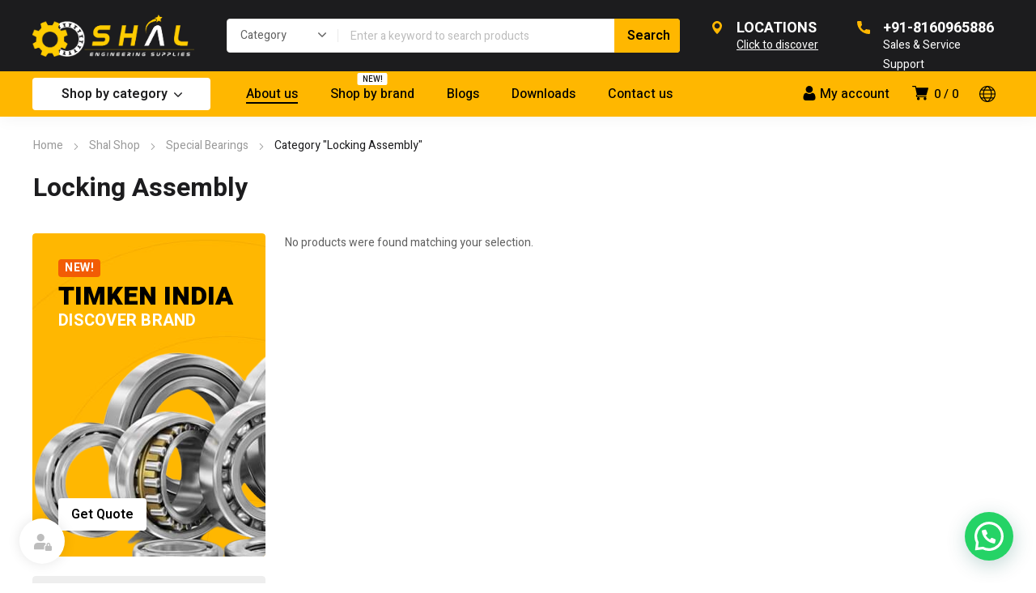

--- FILE ---
content_type: text/html; charset=UTF-8
request_url: https://shal.co.in/product-category/special-bearings/locking-assembly/
body_size: 70671
content:
<!DOCTYPE html>
<html class="no-js" dir="ltr" lang="en-US" prefix="og: https://ogp.me/ns#">
<head>
	<!-- META TAGS -->
	<meta charset="UTF-8" />
	<meta name="viewport" content="width=device-width, initial-scale=1, maximum-scale=8">
	<!-- LINK TAGS -->
	<title>Locking Assembly - Shal Engineering Supplies</title>
	<style>img:is([sizes="auto" i], [sizes^="auto," i]) { contain-intrinsic-size: 3000px 1500px }</style>
	
		<!-- All in One SEO 4.8.3.2 - aioseo.com -->
	<meta name="robots" content="max-image-preview:large" />
	<link rel="canonical" href="https://shal.co.in/product-category/special-bearings/locking-assembly/" />
	<meta name="generator" content="All in One SEO (AIOSEO) 4.8.3.2" />
		<script type="application/ld+json" class="aioseo-schema">
			{"@context":"https:\/\/schema.org","@graph":[{"@type":"BreadcrumbList","@id":"https:\/\/shal.co.in\/product-category\/special-bearings\/locking-assembly\/#breadcrumblist","itemListElement":[{"@type":"ListItem","@id":"https:\/\/shal.co.in#listItem","position":1,"name":"Home","item":"https:\/\/shal.co.in","nextItem":{"@type":"ListItem","@id":"https:\/\/shal.co.in\/shop\/#listItem","name":"Shop"}},{"@type":"ListItem","@id":"https:\/\/shal.co.in\/shop\/#listItem","position":2,"name":"Shop","item":"https:\/\/shal.co.in\/shop\/","nextItem":{"@type":"ListItem","@id":"https:\/\/shal.co.in\/product-category\/special-bearings\/#listItem","name":"Special Bearings"},"previousItem":{"@type":"ListItem","@id":"https:\/\/shal.co.in#listItem","name":"Home"}},{"@type":"ListItem","@id":"https:\/\/shal.co.in\/product-category\/special-bearings\/#listItem","position":3,"name":"Special Bearings","item":"https:\/\/shal.co.in\/product-category\/special-bearings\/","nextItem":{"@type":"ListItem","@id":"https:\/\/shal.co.in\/product-category\/special-bearings\/locking-assembly\/#listItem","name":"Locking Assembly"},"previousItem":{"@type":"ListItem","@id":"https:\/\/shal.co.in\/shop\/#listItem","name":"Shop"}},{"@type":"ListItem","@id":"https:\/\/shal.co.in\/product-category\/special-bearings\/locking-assembly\/#listItem","position":4,"name":"Locking Assembly","previousItem":{"@type":"ListItem","@id":"https:\/\/shal.co.in\/product-category\/special-bearings\/#listItem","name":"Special Bearings"}}]},{"@type":"CollectionPage","@id":"https:\/\/shal.co.in\/product-category\/special-bearings\/locking-assembly\/#collectionpage","url":"https:\/\/shal.co.in\/product-category\/special-bearings\/locking-assembly\/","name":"Locking Assembly - Shal Engineering Supplies","inLanguage":"en-US","isPartOf":{"@id":"https:\/\/shal.co.in\/#website"},"breadcrumb":{"@id":"https:\/\/shal.co.in\/product-category\/special-bearings\/locking-assembly\/#breadcrumblist"}},{"@type":"Organization","@id":"https:\/\/shal.co.in\/#organization","name":"Shal Engineering Supplies","description":"Online Multi-Brand Bearing Store","url":"https:\/\/shal.co.in\/"},{"@type":"WebSite","@id":"https:\/\/shal.co.in\/#website","url":"https:\/\/shal.co.in\/","name":"Shal Engineering Supplies","description":"Online Multi-Brand Bearing Store","inLanguage":"en-US","publisher":{"@id":"https:\/\/shal.co.in\/#organization"}}]}
		</script>
		<!-- All in One SEO -->

<script>window._wca = window._wca || [];</script>
<link rel='dns-prefetch' href='//stats.wp.com' />
<link rel='dns-prefetch' href='//fonts.googleapis.com' />
<link rel='preconnect' href='https://fonts.gstatic.com' crossorigin />
<link rel="alternate" type="application/rss+xml" title="Shal Engineering Supplies &raquo; Feed" href="https://shal.co.in/feed/" />
<link rel="alternate" type="application/rss+xml" title="Shal Engineering Supplies &raquo; Comments Feed" href="https://shal.co.in/comments/feed/" />
<link rel="alternate" type="application/rss+xml" title="Shal Engineering Supplies &raquo; Locking Assembly Category Feed" href="https://shal.co.in/product-category/special-bearings/locking-assembly/feed/" />
<link rel='stylesheet' id='wp-block-library-css' href='https://shal.co.in/wp-includes/css/dist/block-library/style.min.css?ver=6.7.4' type='text/css' media='all' />
<style id='safe-svg-svg-icon-style-inline-css' type='text/css'>
.safe-svg-cover{text-align:center}.safe-svg-cover .safe-svg-inside{display:inline-block;max-width:100%}.safe-svg-cover svg{height:100%;max-height:100%;max-width:100%;width:100%}

</style>
<link rel='stylesheet' id='mediaelement-css' href='https://shal.co.in/wp-includes/js/mediaelement/mediaelementplayer-legacy.min.css?ver=4.2.17' type='text/css' media='all' />
<link rel='stylesheet' id='wp-mediaelement-css' href='https://shal.co.in/wp-includes/js/mediaelement/wp-mediaelement.min.css?ver=6.7.4' type='text/css' media='all' />
<style id='jetpack-sharing-buttons-style-inline-css' type='text/css'>
.jetpack-sharing-buttons__services-list{display:flex;flex-direction:row;flex-wrap:wrap;gap:0;list-style-type:none;margin:5px;padding:0}.jetpack-sharing-buttons__services-list.has-small-icon-size{font-size:12px}.jetpack-sharing-buttons__services-list.has-normal-icon-size{font-size:16px}.jetpack-sharing-buttons__services-list.has-large-icon-size{font-size:24px}.jetpack-sharing-buttons__services-list.has-huge-icon-size{font-size:36px}@media print{.jetpack-sharing-buttons__services-list{display:none!important}}.editor-styles-wrapper .wp-block-jetpack-sharing-buttons{gap:0;padding-inline-start:0}ul.jetpack-sharing-buttons__services-list.has-background{padding:1.25em 2.375em}
</style>
<style id='joinchat-button-style-inline-css' type='text/css'>
.wp-block-joinchat-button{border:none!important;text-align:center}.wp-block-joinchat-button figure{display:table;margin:0 auto;padding:0}.wp-block-joinchat-button figcaption{font:normal normal 400 .6em/2em var(--wp--preset--font-family--system-font,sans-serif);margin:0;padding:0}.wp-block-joinchat-button .joinchat-button__qr{background-color:#fff;border:6px solid #25d366;border-radius:30px;box-sizing:content-box;display:block;height:200px;margin:auto;overflow:hidden;padding:10px;width:200px}.wp-block-joinchat-button .joinchat-button__qr canvas,.wp-block-joinchat-button .joinchat-button__qr img{display:block;margin:auto}.wp-block-joinchat-button .joinchat-button__link{align-items:center;background-color:#25d366;border:6px solid #25d366;border-radius:30px;display:inline-flex;flex-flow:row nowrap;justify-content:center;line-height:1.25em;margin:0 auto;text-decoration:none}.wp-block-joinchat-button .joinchat-button__link:before{background:transparent var(--joinchat-ico) no-repeat center;background-size:100%;content:"";display:block;height:1.5em;margin:-.75em .75em -.75em 0;width:1.5em}.wp-block-joinchat-button figure+.joinchat-button__link{margin-top:10px}@media (orientation:landscape)and (min-height:481px),(orientation:portrait)and (min-width:481px){.wp-block-joinchat-button.joinchat-button--qr-only figure+.joinchat-button__link{display:none}}@media (max-width:480px),(orientation:landscape)and (max-height:480px){.wp-block-joinchat-button figure{display:none}}

</style>
<style id='classic-theme-styles-inline-css' type='text/css'>
/*! This file is auto-generated */
.wp-block-button__link{color:#fff;background-color:#32373c;border-radius:9999px;box-shadow:none;text-decoration:none;padding:calc(.667em + 2px) calc(1.333em + 2px);font-size:1.125em}.wp-block-file__button{background:#32373c;color:#fff;text-decoration:none}
</style>
<style id='global-styles-inline-css' type='text/css'>
:root{--wp--preset--aspect-ratio--square: 1;--wp--preset--aspect-ratio--4-3: 4/3;--wp--preset--aspect-ratio--3-4: 3/4;--wp--preset--aspect-ratio--3-2: 3/2;--wp--preset--aspect-ratio--2-3: 2/3;--wp--preset--aspect-ratio--16-9: 16/9;--wp--preset--aspect-ratio--9-16: 9/16;--wp--preset--color--black: #000000;--wp--preset--color--cyan-bluish-gray: #abb8c3;--wp--preset--color--white: #ffffff;--wp--preset--color--pale-pink: #f78da7;--wp--preset--color--vivid-red: #cf2e2e;--wp--preset--color--luminous-vivid-orange: #ff6900;--wp--preset--color--luminous-vivid-amber: #fcb900;--wp--preset--color--light-green-cyan: #7bdcb5;--wp--preset--color--vivid-green-cyan: #00d084;--wp--preset--color--pale-cyan-blue: #8ed1fc;--wp--preset--color--vivid-cyan-blue: #0693e3;--wp--preset--color--vivid-purple: #9b51e0;--wp--preset--gradient--vivid-cyan-blue-to-vivid-purple: linear-gradient(135deg,rgba(6,147,227,1) 0%,rgb(155,81,224) 100%);--wp--preset--gradient--light-green-cyan-to-vivid-green-cyan: linear-gradient(135deg,rgb(122,220,180) 0%,rgb(0,208,130) 100%);--wp--preset--gradient--luminous-vivid-amber-to-luminous-vivid-orange: linear-gradient(135deg,rgba(252,185,0,1) 0%,rgba(255,105,0,1) 100%);--wp--preset--gradient--luminous-vivid-orange-to-vivid-red: linear-gradient(135deg,rgba(255,105,0,1) 0%,rgb(207,46,46) 100%);--wp--preset--gradient--very-light-gray-to-cyan-bluish-gray: linear-gradient(135deg,rgb(238,238,238) 0%,rgb(169,184,195) 100%);--wp--preset--gradient--cool-to-warm-spectrum: linear-gradient(135deg,rgb(74,234,220) 0%,rgb(151,120,209) 20%,rgb(207,42,186) 40%,rgb(238,44,130) 60%,rgb(251,105,98) 80%,rgb(254,248,76) 100%);--wp--preset--gradient--blush-light-purple: linear-gradient(135deg,rgb(255,206,236) 0%,rgb(152,150,240) 100%);--wp--preset--gradient--blush-bordeaux: linear-gradient(135deg,rgb(254,205,165) 0%,rgb(254,45,45) 50%,rgb(107,0,62) 100%);--wp--preset--gradient--luminous-dusk: linear-gradient(135deg,rgb(255,203,112) 0%,rgb(199,81,192) 50%,rgb(65,88,208) 100%);--wp--preset--gradient--pale-ocean: linear-gradient(135deg,rgb(255,245,203) 0%,rgb(182,227,212) 50%,rgb(51,167,181) 100%);--wp--preset--gradient--electric-grass: linear-gradient(135deg,rgb(202,248,128) 0%,rgb(113,206,126) 100%);--wp--preset--gradient--midnight: linear-gradient(135deg,rgb(2,3,129) 0%,rgb(40,116,252) 100%);--wp--preset--font-size--small: 13px;--wp--preset--font-size--medium: 20px;--wp--preset--font-size--large: 36px;--wp--preset--font-size--x-large: 42px;--wp--preset--font-family--inter: "Inter", sans-serif;--wp--preset--font-family--cardo: Cardo;--wp--preset--spacing--20: 0.44rem;--wp--preset--spacing--30: 0.67rem;--wp--preset--spacing--40: 1rem;--wp--preset--spacing--50: 1.5rem;--wp--preset--spacing--60: 2.25rem;--wp--preset--spacing--70: 3.38rem;--wp--preset--spacing--80: 5.06rem;--wp--preset--shadow--natural: 6px 6px 9px rgba(0, 0, 0, 0.2);--wp--preset--shadow--deep: 12px 12px 50px rgba(0, 0, 0, 0.4);--wp--preset--shadow--sharp: 6px 6px 0px rgba(0, 0, 0, 0.2);--wp--preset--shadow--outlined: 6px 6px 0px -3px rgba(255, 255, 255, 1), 6px 6px rgba(0, 0, 0, 1);--wp--preset--shadow--crisp: 6px 6px 0px rgba(0, 0, 0, 1);}:where(.is-layout-flex){gap: 0.5em;}:where(.is-layout-grid){gap: 0.5em;}body .is-layout-flex{display: flex;}.is-layout-flex{flex-wrap: wrap;align-items: center;}.is-layout-flex > :is(*, div){margin: 0;}body .is-layout-grid{display: grid;}.is-layout-grid > :is(*, div){margin: 0;}:where(.wp-block-columns.is-layout-flex){gap: 2em;}:where(.wp-block-columns.is-layout-grid){gap: 2em;}:where(.wp-block-post-template.is-layout-flex){gap: 1.25em;}:where(.wp-block-post-template.is-layout-grid){gap: 1.25em;}.has-black-color{color: var(--wp--preset--color--black) !important;}.has-cyan-bluish-gray-color{color: var(--wp--preset--color--cyan-bluish-gray) !important;}.has-white-color{color: var(--wp--preset--color--white) !important;}.has-pale-pink-color{color: var(--wp--preset--color--pale-pink) !important;}.has-vivid-red-color{color: var(--wp--preset--color--vivid-red) !important;}.has-luminous-vivid-orange-color{color: var(--wp--preset--color--luminous-vivid-orange) !important;}.has-luminous-vivid-amber-color{color: var(--wp--preset--color--luminous-vivid-amber) !important;}.has-light-green-cyan-color{color: var(--wp--preset--color--light-green-cyan) !important;}.has-vivid-green-cyan-color{color: var(--wp--preset--color--vivid-green-cyan) !important;}.has-pale-cyan-blue-color{color: var(--wp--preset--color--pale-cyan-blue) !important;}.has-vivid-cyan-blue-color{color: var(--wp--preset--color--vivid-cyan-blue) !important;}.has-vivid-purple-color{color: var(--wp--preset--color--vivid-purple) !important;}.has-black-background-color{background-color: var(--wp--preset--color--black) !important;}.has-cyan-bluish-gray-background-color{background-color: var(--wp--preset--color--cyan-bluish-gray) !important;}.has-white-background-color{background-color: var(--wp--preset--color--white) !important;}.has-pale-pink-background-color{background-color: var(--wp--preset--color--pale-pink) !important;}.has-vivid-red-background-color{background-color: var(--wp--preset--color--vivid-red) !important;}.has-luminous-vivid-orange-background-color{background-color: var(--wp--preset--color--luminous-vivid-orange) !important;}.has-luminous-vivid-amber-background-color{background-color: var(--wp--preset--color--luminous-vivid-amber) !important;}.has-light-green-cyan-background-color{background-color: var(--wp--preset--color--light-green-cyan) !important;}.has-vivid-green-cyan-background-color{background-color: var(--wp--preset--color--vivid-green-cyan) !important;}.has-pale-cyan-blue-background-color{background-color: var(--wp--preset--color--pale-cyan-blue) !important;}.has-vivid-cyan-blue-background-color{background-color: var(--wp--preset--color--vivid-cyan-blue) !important;}.has-vivid-purple-background-color{background-color: var(--wp--preset--color--vivid-purple) !important;}.has-black-border-color{border-color: var(--wp--preset--color--black) !important;}.has-cyan-bluish-gray-border-color{border-color: var(--wp--preset--color--cyan-bluish-gray) !important;}.has-white-border-color{border-color: var(--wp--preset--color--white) !important;}.has-pale-pink-border-color{border-color: var(--wp--preset--color--pale-pink) !important;}.has-vivid-red-border-color{border-color: var(--wp--preset--color--vivid-red) !important;}.has-luminous-vivid-orange-border-color{border-color: var(--wp--preset--color--luminous-vivid-orange) !important;}.has-luminous-vivid-amber-border-color{border-color: var(--wp--preset--color--luminous-vivid-amber) !important;}.has-light-green-cyan-border-color{border-color: var(--wp--preset--color--light-green-cyan) !important;}.has-vivid-green-cyan-border-color{border-color: var(--wp--preset--color--vivid-green-cyan) !important;}.has-pale-cyan-blue-border-color{border-color: var(--wp--preset--color--pale-cyan-blue) !important;}.has-vivid-cyan-blue-border-color{border-color: var(--wp--preset--color--vivid-cyan-blue) !important;}.has-vivid-purple-border-color{border-color: var(--wp--preset--color--vivid-purple) !important;}.has-vivid-cyan-blue-to-vivid-purple-gradient-background{background: var(--wp--preset--gradient--vivid-cyan-blue-to-vivid-purple) !important;}.has-light-green-cyan-to-vivid-green-cyan-gradient-background{background: var(--wp--preset--gradient--light-green-cyan-to-vivid-green-cyan) !important;}.has-luminous-vivid-amber-to-luminous-vivid-orange-gradient-background{background: var(--wp--preset--gradient--luminous-vivid-amber-to-luminous-vivid-orange) !important;}.has-luminous-vivid-orange-to-vivid-red-gradient-background{background: var(--wp--preset--gradient--luminous-vivid-orange-to-vivid-red) !important;}.has-very-light-gray-to-cyan-bluish-gray-gradient-background{background: var(--wp--preset--gradient--very-light-gray-to-cyan-bluish-gray) !important;}.has-cool-to-warm-spectrum-gradient-background{background: var(--wp--preset--gradient--cool-to-warm-spectrum) !important;}.has-blush-light-purple-gradient-background{background: var(--wp--preset--gradient--blush-light-purple) !important;}.has-blush-bordeaux-gradient-background{background: var(--wp--preset--gradient--blush-bordeaux) !important;}.has-luminous-dusk-gradient-background{background: var(--wp--preset--gradient--luminous-dusk) !important;}.has-pale-ocean-gradient-background{background: var(--wp--preset--gradient--pale-ocean) !important;}.has-electric-grass-gradient-background{background: var(--wp--preset--gradient--electric-grass) !important;}.has-midnight-gradient-background{background: var(--wp--preset--gradient--midnight) !important;}.has-small-font-size{font-size: var(--wp--preset--font-size--small) !important;}.has-medium-font-size{font-size: var(--wp--preset--font-size--medium) !important;}.has-large-font-size{font-size: var(--wp--preset--font-size--large) !important;}.has-x-large-font-size{font-size: var(--wp--preset--font-size--x-large) !important;}
:where(.wp-block-post-template.is-layout-flex){gap: 1.25em;}:where(.wp-block-post-template.is-layout-grid){gap: 1.25em;}
:where(.wp-block-columns.is-layout-flex){gap: 2em;}:where(.wp-block-columns.is-layout-grid){gap: 2em;}
:root :where(.wp-block-pullquote){font-size: 1.5em;line-height: 1.6;}
</style>
<link rel='stylesheet' id='contact-form-7-css' href='https://shal.co.in/wp-content/plugins/contact-form-7/includes/css/styles.css?ver=6.0.6' type='text/css' media='all' />
<link rel='stylesheet' id='js_composer_front-css' href='https://shal.co.in/wp-content/plugins/js_composer/assets/css/js_composer.min.css?ver=6.10.0' type='text/css' media='all' />
<link rel='stylesheet' id='dynamic-google-fonts-css' href='https://fonts.googleapis.com/css?family=Heebo%3A500%7COswald%3A700%2C700%2C700%2C700&#038;subset=hebrew%2Clatin&#038;ver=6.7.4' type='text/css' media='all' />
<link rel='stylesheet' id='ee-simple-file-list-css-css' href='https://shal.co.in/wp-content/plugins/simple-file-list/css/styles.css?ver=6.1.14' type='text/css' media='all' />
<style id='woocommerce-inline-inline-css' type='text/css'>
.woocommerce form .form-row .required { visibility: visible; }
</style>
<link rel='stylesheet' id='brands-styles-css' href='https://shal.co.in/wp-content/plugins/woocommerce/assets/css/brands.css?ver=9.6.2' type='text/css' media='all' />
<link rel='stylesheet' id='equipo-style-css' href='https://shal.co.in/wp-content/themes/equipo/style.css?ver=6.7.4' type='text/css' media='all' />
<link rel='stylesheet' id='tawcvs-frontend-css' href='https://shal.co.in/wp-content/plugins/variation-swatches-for-woocommerce/assets/css/frontend.css?ver=2.2.5' type='text/css' media='all' />
<link rel='stylesheet' id='tawcvs-frontend-for-listing-pages-css' href='https://shal.co.in/wp-content/plugins/variation-swatches-for-woocommerce/assets/css/frontend-list-products.css?ver=6.7.4' type='text/css' media='all' />
<link rel='stylesheet' id='dynamic-styles-cached-css' href='https://shal.co.in/wp-content/themes/equipo/css/dynamic-styles-cached.css?ver=6.7.4' type='text/css' media='all' />
<link rel='stylesheet' id='dynamic-styles-css' href='https://shal.co.in/wp-content/themes/equipo/css/dynamic-styles.css?ver=6.7.4' type='text/css' media='all' />
<style id='dynamic-styles-inline-css' type='text/css'>
.header .vc-row-728298 {height:56px;}.header .vc-row-728298 .hbe {line-height:56px;height:56px;}#mobile-toggle-895594 .line, #mobile-toggle-895594 .close {fill:#000000;}#mobile-toggle-895594:hover .line, #mobile-toggle-895594:hover .close, #mobile-toggle-895594.active .line, #mobile-toggle-895594.active .close {fill:#000000;}#mobile-container-toggle-895594 {margin:0px 0px 0px 0px;}#header-logo-899474 .logo {width:120px;}#header-logo-899474 .sticky-logo {width:120px;}#header-logo-899474 {margin:0px 0px 0px 0px;}#product-search-toggle-618613 {background-color:transparent;box-shadow:none;}#product-search-toggle-618613 svg {fill:#000000;}#product-search-618613 {margin:0px 0px 0px 0px;}#mobile-container-577156 {color:#ffffff;background-color:#1c1c1e;padding:0px 0px 0px 0px;}#mobile-container-577156 .mobile-container-tab {color:#1c1c1e;background-color:#ffffff;}#mobile-container-577156 .mobile-container-tab svg {fill:#1c1c1e;}#mobile-container-577156 .mobile-container-tab:after {background-color:#1c1c1e;}#mobile-container-577156 .mobile-container-tab.active {color:#ffffff;background-color:#1c1c1e;}#mobile-container-577156 .mobile-container-tab.active svg {fill:#ffffff;}#et-mobile-tab-236370 .cart-info, #et-mobile-tab-236370 .wishlist-contents, #et-mobile-tab-236370 .compare-contents {background:#ffb700;color:#000000;}#et-mobile-tab-236370 .mob-tabset, #et-mobile-tab-236370 .mob-tabset-toggle {background:#ffffff;color:#bdbdbd;}#et-mobile-tab-236370 .tab svg, #et-mobile-tab-236370 .mob-tabset-toggle svg {fill:#bdbdbd;}#et-mobile-tab-236370 .tab:after {background:#bdbdbd;}#et-mobile-tab-236370 .tab:hover {color:#1c1c1e;}#et-mobile-tab-236370 .tab:hover svg, #et-mobile-tab-236370 .tab:hover svg *, #et-mobile-tab-236370 .mob-tabset-toggle:hover svg, #et-mobile-tab-236370 .mob-tabset-toggle:hover svg * {fill:#1c1c1e;}.et-gap-596566 {height:48px;}.et-gap-758924 {height:48px;}#mobile-menu-542298 .menu-item > a {color:#ffffff;font-size:16px;line-height:24px;font-weight:500;text-transform:none;}#mobile-menu-542298 .menu-item > a .arrow svg {fill:#ffffff;}#mobile-menu-542298 .menu-item:hover > a {color:#ffb700;}#mobile-menu-542298 .menu-item:hover > a .arrow svg {fill:#ffb700;}#mobile-menu-542298 li a:after, #mobile-menu-542298 > li:last-child:after {background-color:#424242;}#mobile-menu-542298 > .menu-item:not(.mm-true) .sub-menu .menu-item a {font-size:16px;line-height:24px;font-weight:500;text-transform:none;}#mobile-menu-container-542298 {margin:0px 0px 0px 0px;}#mobile-menu-231692 .menu-item > a {color:#ffffff;font-size:16px;line-height:24px;font-weight:500;text-transform:none;}#mobile-menu-231692 .menu-item > a .arrow svg {fill:#ffffff;}#mobile-menu-231692 .menu-item:hover > a {color:#ffb700;}#mobile-menu-231692 .menu-item:hover > a .arrow svg {fill:#ffb700;}#mobile-menu-231692 li a:after, #mobile-menu-231692 > li:last-child:after {background-color:#424242;}#mobile-menu-231692 > .menu-item:not(.mm-true) .sub-menu .menu-item a {font-size:16px;line-height:24px;font-weight:500;text-transform:none;}#mobile-menu-container-231692 {margin:0px 0px 0px 0px;}#header-slogan-321011 {margin:8px 0px 0px 12px;}#language-switcher-980789 .language-toggle svg {fill:#ffb700;}#language-switcher-980789 .language-toggle {background-color:transparent;box-shadow:none;}#language-box-980789 {background:#333333;}#language-box-980789 {width:130px;}.box-align-center #language-box-980789 {margin-left:-65px;}#language-box-980789 ul li a {color:#ffffff;}#language-box-980789 svg.close {fill:#ffffff;}#language-box-980789 ul li a:hover {color:#ffb700;background-color:#333333;}#language-switcher-980789 {margin:0px 0px 0px 0px;}#currency-switcher-177168 .currency-toggle {color:#ffffff;}#currency-switcher-177168 .currency-toggle svg {fill:#ffffff !important;}#currency-switcher-177168 .currency-toggle:hover {color:#ffffff;}#currency-switcher-177168 .highlighted-currency {color:#ffb700;}#currency-switcher-177168 svg.close {fill:#ffffff;}#currency-switcher-177168 .currency-list {background-color:#333333;width:130px;}#currency-switcher-177168.box-align-center .currency-list {margin-left:-65px;}#currency-switcher-177168 .currency-list a {color:#ffffff;background-color:#333333;}#currency-switcher-177168 .currency-list a:hover {color:#ffb700;background-color:#333333;}#currency-switcher-177168 {margin:0px 0px 0px 12px;}.vc_custom_1601555883176{background-color:#ffb700 !important;}.header .vc-row-765043 {z-index:5;}.header .vc-row-765043 {height:88px;}.header .vc-row-765043 .hbe {line-height:88px;height:88px;}.header .vc-row-1315 {z-index:3;}.header .vc-row-1315 {height:56px;}.header .vc-row-1315 .hbe {line-height:56px;height:56px;}#header-logo-292082 .logo {width:200px;}#header-logo-292082 .sticky-logo {width:148px;}#header-logo-292082 {margin:0px 0px 0px 0px;}#header-product-search-565735 .et-button, #header-product-search-565735 .et-button + .input-after {color:#000000;background-color:#ffb700;}#header-product-search-565735 .et-button:hover, #header-product-search-565735 .et-button:hover + .input-after {color:#000000 !important;background-color:#ffb600;}#header-product-search-565735 {width:560px;}#header-product-search-565735 .product-search {border-color:#e0e0e0;background-color:#ffffff;}#header-product-search-565735 .search, #header-product-search-565735 select {color:#616161;}#header-product-search-565735 {margin:0px 0px 0px 40px;}#header-product-search-585666 .et-button, #header-product-search-585666 .et-button + .input-after {color:#ffffff;background-color:#f25c05;}#header-product-search-585666 .et-button:hover, #header-product-search-585666 .et-button:hover + .input-after {color:#ffffff !important;background-color:#000000;}#header-product-search-585666 {width:620px;}#header-product-search-585666 .product-search {border-color:#ffffff;background-color:#ffffff;}#header-product-search-585666 .search, #header-product-search-585666 select {color:#616161;}#header-product-search-585666 {margin:0px 0px 0px 4px;}.et-gap-342571 {height:26px;}#et-icon-box-container-893150 {min-height:0 !important;}#language-switcher-379106 .language-toggle svg {fill:#000000;}#language-switcher-379106 .language-toggle {background-color:transparent;box-shadow:none;}#language-box-379106 {background:#ffffff;}#language-box-379106 {width:144px;}.box-align-center #language-box-379106 {margin-left:-72px;}#language-box-379106 ul li a {color:#1c1c1e;}#language-box-379106 svg.close {fill:#1c1c1e;}#language-box-379106 ul li a:hover {color:#ffb700;background-color:#ffffff;}#language-switcher-379106 {margin:0px 0px 0px 0px;}#cart-toggle-543362 > svg {fill:#000000;}#cart-toggle-543362 {background-color:transparent;box-shadow:none;}#cart-toggle-543362 .cart-contents {color:#000000;}#cart-box-543362 {color:#616161;}#cart-box-543362 svg.close {fill:#616161;}#cart-box-543362 {background:#ffffff;}#cart-box-543362 .woocommerce-mini-cart-info-wrap {background:#ffffff;}#cart-box-543362 .cart-product-title {color:#1c1c1e;}#cart-box-543362 > svg.close {fill:#1c1c1e;}#cart-box-543362 .cart_list li .remove {color:#616161;}#cart-box-543362 .woocommerce-mini-cart__buttons > a {color:#000000;background-color:#ffb700;}#cart-box-543362 .woocommerce-mini-cart__buttons > a:hover {color:#ffffff !important;background-color:#1c1c1e;}#header-cart-543362 {margin:0px 16px 0px 0px;}#login-toggle-305487 > svg {fill:#000000;}#login-toggle-305487 {color:#000000;background-color:transparent;box-shadow:none;}#login-box-305487 {color:#616161;}#login-box-305487 svg.close {fill:#616161;}#login-box-305487 {background:#ffffff;}#header-login-305487 .widget_reglog a {color:#616161;}#header-login-305487 .widget_reglog .input {color:#616161;background-color:#ffffff;border-color:#e0e0e0;}#header-login-305487 .widget_reglog .button {color:#000000;background-color:#ffb700;box-shadow:none;}#header-login-305487 .widget_reglog .button:hover {color:#ffffff !important;background-color:#1c1c1e;box-shadow:none;}#header-login-305487 {margin:0px 12px 0px 0px;}#et-header-button-156623 > a {width:220px;height:40px;padding-top:0;padding-bottom:0;font-size:16px !important;font-weight:600;line-height:22px !important;text-transform:none;color:#1c1c1e;}#et-header-button-156623 > a.icon-position-left > .icon {margin-right:8px;}#et-header-button-156623 > a.icon-position-right > .icon {margin-left:8px;}#et-header-button-156623 > a > .icon {width:10px !important;}#et-header-button-156623 > a.icon2-position-left > .icon2 {margin-right:8px;margin-left:0}#et-header-button-156623 > a.icon2-position-right > .icon2 {margin-left:8px;margin-right:0}#et-header-button-156623 > a > .icon2 {width:16px !important;}#et-header-button-156623 > a > .icon svg, #et-header-button-156623 > a > .icon svg * {fill:#1c1c1e;}#et-header-button-156623 > a:hover {color:#ffffff;}#et-header-button-156623 > a:hover > .icon svg, #et-header-button-156623 > a:hover > .icon svg * {fill:#ffffff;}#et-header-button-156623 > a > .button-back .regular {background:#ffffff;}#et-header-button-156623 > a:hover > .button-back .regular {background:#000000;}#et-header-button-156623 {margin:0px 0px 0px 0px;}#header-menu-538923 > .menu-item.depth-0 {padding-left:40px;}#header-menu-538923 > .menu-item.depth-0 > .sub-menu {left:20px;}#header-menu-538923 > .menu-item.depth-0.submenu-left > .sub-menu {right:20px;}#header-menu-538923 > .menu-item.depth-0:before, #header-menu-538923 > .menu-item.depth-0:after {background:#e0e0e0;}#header-menu-538923 > .menu-item.depth-0 {padding-left:20px !important;padding-right:20px !important;}#header-menu-538923 > .menu-item.depth-0 > .mi-link {color:#000000;font-size:16px;font-weight:500;text-transform:none;font-family:'Heebo';}#header-menu-538923 > .menu-item.depth-0 > .mi-link > .arrow svg {fill:#000000;}#header-menu-538923 > .menu-item.depth-0 > .mi-link > .menu-icon, #header-menu-538923 > .menu-item.depth-0.active.using > .mi-link > .menu-icon {background:#000000;}#header-menu-538923 > .menu-item.depth-0:hover > .mi-link, #header-menu-538923 > .menu-item.depth-0.active > .mi-link, #header-menu-538923 > .menu-item.depth-0.in > .mi-link {color:#000000;}#header-menu-538923 > .menu-item.depth-0:hover > .mi-link > .arrow svg, #header-menu-538923 > .menu-item.depth-0.active > .mi-link > .arrow svg, #header-menu-538923 > .menu-item.depth-0.in > .mi-link > .arrow svg {fill:#000000;}#header-menu-538923 > .menu-item.depth-0:hover > .mi-link > .menu-icon, #header-menu-538923 > .menu-item.depth-0.active > .mi-link > .menu-icon {background:#000000;}#header-menu-538923 > .menu-item.depth-0.active.using > .mi-link {color:#000000}#header-menu-538923 > .menu-item.depth-0 > .mi-link .effect {background-color:#000000;}#header-menu-538923 .sub-menu {background-color:#ffffff;}#header-menu-538923 > .menu-item:not(.mm-true) .sub-menu .menu-item .mi-link:before {background-color:#1c1c1e;}#header-menu-538923 > .menu-item:not(.mm-true) .sub-menu .menu-item .mi-link {color:#1c1c1e;font-size:14px;font-weight:400;text-transform:none;}#header-menu-538923 > .menu-item:not(.mm-true) .sub-menu .menu-item:hover > .mi-link {color:#ffb700;}#header-menu-538923 > .menu-item:not(.mm-true) .sub-menu .menu-item > .mi-link > .arrow svg {fill:#1c1c1e;}#header-menu-538923 > .menu-item:not(.mm-true) .sub-menu .menu-item > .mi-link > .menu-icon {background:#1c1c1e;}#header-menu-538923 > .menu-item:not(.mm-true) .sub-menu .menu-item:hover > .mi-link > .arrow svg {fill:#ffb700;}#header-menu-538923 > .menu-item:not(.mm-true) .sub-menu .menu-item:hover > .mi-link > .menu-icon, #header-menu-538923 > .menu-item:not(.mm-true) .sub-menu .menu-item.active > .mi-link > .menu-icon {background:#ffb700;}#header-menu-container-538923 {margin:0px 0px 0px 24px;}#et-mobile-tab-875617 .cart-info, #et-mobile-tab-875617 .wishlist-contents, #et-mobile-tab-875617 .compare-contents {background:#ffb700;color:#000000;}#et-mobile-tab-875617 .mob-tabset, #et-mobile-tab-875617 .mob-tabset-toggle {background:#ffffff;color:#bdbdbd;}#et-mobile-tab-875617 .tab svg, #et-mobile-tab-875617 .mob-tabset-toggle svg {fill:#bdbdbd;}#et-mobile-tab-875617 .tab:after {background:#bdbdbd;}#et-mobile-tab-875617 .tab:hover {color:#1c1c1e;}#et-mobile-tab-875617 .tab:hover svg, #et-mobile-tab-875617 .tab:hover svg *, #et-mobile-tab-875617 .mob-tabset-toggle:hover svg, #et-mobile-tab-875617 .mob-tabset-toggle:hover svg * {fill:#1c1c1e;}#et-icon-box-815 {}#et-icon-box-815:hover {}#et-icon-box-815 .et-icon-box-title {color:#ffffff;}#et-icon-box-815 .et-icon-box-content {color:#ffffff;}#et-icon-box-815 .et-icon svg * {fill:#ffb700 !important;}#et-icon-box-815 .et-icon .icon-back {}#et-icon-box-815:hover .et-icon .icon-back {}#et-icon-box-815 {padding:0px 0px 0px 0px;}#et-icon-box-905222 {}#et-icon-box-905222:hover {}#et-icon-box-905222 .et-icon-box-title {color:#ffffff;}#et-icon-box-905222 .et-icon-box-content {color:#ffffff;}#et-icon-box-905222 .et-icon svg * {fill:#ffb700 !important;}#et-icon-box-905222 .et-icon .icon-back {}#et-icon-box-905222:hover .et-icon .icon-back {}#et-icon-box-905222 {padding:0px 0px 0px 0px;}.vc_custom_1614757960640{background-color:#1c1c1e !important;}.vc_custom_1603267526319{background-color:#ffb700 !important;}.vc_custom_1601551395843{padding-left:38px !important;}#et-breadcrumbs-210762 {color:#9a9a9a;font-weight:400;text-transform:none;}#et-breadcrumbs-210762 a:hover, #et-breadcrumbs-210762 span {color:#1c1c1e !important;}#et-breadcrumbs-210762 svg {fill:#9a9a9a !important;}.et-gap-724789 {height:24px;}#title-section-title-122293 {background-color:transparent;padding:0;color:#1c1c1e;font-size:32px;font-weight:700;line-height:32px;text-transform:none;}.vc_custom_1602665399500{padding-top:24px !important;padding-bottom:40px !important;}#et-heading-133707 .text-wrapper {background-color:transparent;padding:0;}#et-heading-133707 {color:#000000;font-size:32px;font-weight:700;text-transform:uppercase;font-family:'Oswald';}#et-heading-133707, #et-heading-133707 .text-wrapper {line-height:40px;}#et-heading-133707 a {color:#000000;}#et-heading-133707 .text-wrapper:after {background-color:#000000;}#et-heading-133707 {margin:0px 0px 0px 0px;}#et-heading-133707 .text-wrapper {padding:0px 0px 0px 0px;}#et-heading-687093 .text-wrapper {background-color:transparent;padding:0;}#et-heading-687093 {color:#ffffff;font-size:16px;font-weight:400;line-height:24px;text-transform:none;}#et-heading-687093 a {color:#ffffff;}#et-heading-687093 .text-wrapper:after {background-color:#ffffff;}#et-heading-687093 {margin:0px 0px 0px 0px;}#et-heading-687093 .text-wrapper {padding:0px 0px 0px 0px;}.et-gap-389670 {height:16px;}.et-gap-429987 {height:16px;}.et-gap-635851 {height:16px;}.et-gap-710387 {height:16px;}.et-gap-406740 {height:16px;}.et-gap-808414 {height:32px;}.et-gap-528222 {height:32px;}.et-gap-889619 {height:8px;}.et-gap-852239 {height:8px;}.et-gap-940665 {height:8px;}.et-gap-104387 {height:20px;}.et-gap-882866 {height:24px;}#header-logo-538118 .logo {width:282px;}#header-logo-538118 {margin:0px 0px 0px 0px;}#et-social-links-50815 svg {fill:#bdbdbd;}#et-social-links-50815 a {background-color:transparent;margin-right:0;}#et-social-links-50815 a:hover svg {fill:#ffffff;}#et-social-links-50815 a:hover {background-color:transparent;box-shadow:none;}#et-image-474859 .curtain {background-color:#ffb700;}#et-icon-box-490781 {}#et-icon-box-490781:hover {}#et-icon-box-490781 .et-icon-box-title {color:#000000;}#et-icon-box-490781 .et-icon-box-content {color:#000000;}#et-icon-box-490781 .et-icon svg * {fill:#000000 !important;}#et-icon-box-490781 .et-icon .icon-back {}#et-icon-box-490781:hover .et-icon .icon-back {}#et-icon-box-490781 {padding:8px 0px 8px 0px;}#et-icon-box-238093 {}#et-icon-box-238093:hover {}#et-icon-box-238093 .et-icon-box-title {color:#000000;}#et-icon-box-238093 .et-icon-box-content {color:#000000;}#et-icon-box-238093 .et-icon svg * {fill:#000000 !important;}#et-icon-box-238093 .et-icon .icon-back {}#et-icon-box-238093:hover .et-icon .icon-back {}#et-icon-box-238093 {padding:8px 0px 8px 32px;}#et-icon-box-318283 {}#et-icon-box-318283:hover {}#et-icon-box-318283 .et-icon-box-title {color:#000000;}#et-icon-box-318283 .et-icon-box-content {color:#000000;}#et-icon-box-318283 .et-icon svg * {fill:#000000 !important;}#et-icon-box-318283 .et-icon .icon-back {}#et-icon-box-318283:hover .et-icon .icon-back {}#et-icon-box-318283 {padding:8px 0px 8px 32px;}#et-icon-box-844606 {}#et-icon-box-844606:hover {}#et-icon-box-844606 .et-icon-box-title {color:#000000;}#et-icon-box-844606 .et-icon-box-content {color:#000000;}#et-icon-box-844606 .et-icon svg * {fill:#000000 !important;}#et-icon-box-844606 .et-icon .icon-back {}#et-icon-box-844606:hover .et-icon .icon-back {}#et-icon-box-844606 {padding:8px 0px 8px 32px;}#et-icon-box-44180 {}#et-icon-box-44180:hover {}#et-icon-box-44180 .et-icon-box-title {color:#ffb700;}#et-icon-box-44180 .et-icon-box-content {color:#616161;}#et-icon-box-44180 .et-icon svg * {fill:#ffb700 !important;}#et-icon-box-44180 .et-icon .icon-back {}#et-icon-box-44180:hover .et-icon .icon-back {}#et-icon-box-44180 {padding:0px 0px 0px 0px;}.mm-452583 > .menu-item.depth-0 > .mi-link {color:#ffffff;font-size:16px;font-weight:700;text-transform:none;}.mm-452583 > .menu-item.depth-0 > .mi-link > .menu-icon {background:#ffffff;}.mm-452583 > .menu-item.depth-0 > .mi-link:hover {color:#ffffff;}.mm-452583 > .menu-item.depth-0 > .mi-link:hover > .menu-icon {background:#ffffff;}.mm-452583 > .menu-item.depth-0 > .mi-link:before {background-color:transparent;}.mm-452583 .sub-menu .menu-item .mi-link:before {background-color:#ffffff;}.mm-452583 > .menu-item > .mi-link:before {background-color:transparent;}.mm-452583 .sub-menu .menu-item .mi-link {color:#ffffff;font-size:14px;font-weight:400;line-height:32px;text-transform:none;}.mm-452583 .sub-menu .menu-item .mi-link > .menu-icon {background:#ffffff;}.mm-452583 .sub-menu .menu-item > .mi-link:hover {color:#ffb700;}.mm-452583 .sub-menu .menu-item > .mi-link:hover > .menu-icon {background:#ffb700;}#mm-container-452583 {margin:0px 0px 0px 0px;}.vc_custom_1602245265796{padding-top:2px !important;padding-bottom:2px !important;background-color:#ffb700 !important;}.vc_custom_1602488969903{padding-top:48px !important;background-color:#1c1c1e !important;}.vc_custom_1602254781526{padding-top:20px !important;padding-bottom:4px !important;background-color:#101010 !important;}.vc_custom_1602489418035{padding-top:4px !important;padding-left:32px !important;}.vc_custom_1602498222084{background-image:url(https://shal.co.in/wp-content/uploads/map_footer.jpg?id=152) !important;background-position:center !important;background-repeat:no-repeat !important;background-size:contain !important;}.vc_custom_1602488366698{padding-left:72px !important;}
</style>
<link rel="preload" as="style" href="https://fonts.googleapis.com/css?family=Heebo:100,200,300,400,500,600,700,800,900&#038;display=swap&#038;ver=1684522775" /><link rel="stylesheet" href="https://fonts.googleapis.com/css?family=Heebo:100,200,300,400,500,600,700,800,900&#038;display=swap&#038;ver=1684522775" media="print" onload="this.media='all'"><noscript><link rel="stylesheet" href="https://fonts.googleapis.com/css?family=Heebo:100,200,300,400,500,600,700,800,900&#038;display=swap&#038;ver=1684522775" /></noscript><script type="text/javascript" src="https://shal.co.in/wp-includes/js/jquery/jquery.min.js?ver=3.7.1" id="jquery-core-js"></script>
<script type="text/javascript" src="https://shal.co.in/wp-includes/js/jquery/jquery-migrate.min.js?ver=3.4.1" id="jquery-migrate-js"></script>
<script type="text/javascript" src="https://shal.co.in/wp-content/plugins/simple-file-list/js/ee-head.js?ver=6.7.4" id="ee-simple-file-list-js-head-js"></script>
<script type="text/javascript" src="https://shal.co.in/wp-content/plugins/woocommerce/assets/js/jquery-blockui/jquery.blockUI.min.js?ver=2.7.0-wc.9.6.2" id="jquery-blockui-js" data-wp-strategy="defer"></script>
<script type="text/javascript" id="wc-add-to-cart-js-extra">
/* <![CDATA[ */
var wc_add_to_cart_params = {"ajax_url":"\/wp-admin\/admin-ajax.php","wc_ajax_url":"\/?wc-ajax=%%endpoint%%","i18n_view_cart":"View cart","cart_url":"https:\/\/shal.co.in\/cart\/","is_cart":"","cart_redirect_after_add":"no"};
/* ]]> */
</script>
<script type="text/javascript" src="https://shal.co.in/wp-content/plugins/woocommerce/assets/js/frontend/add-to-cart.min.js?ver=9.6.2" id="wc-add-to-cart-js" data-wp-strategy="defer"></script>
<script type="text/javascript" src="https://shal.co.in/wp-content/plugins/woocommerce/assets/js/js-cookie/js.cookie.min.js?ver=2.1.4-wc.9.6.2" id="js-cookie-js" defer="defer" data-wp-strategy="defer"></script>
<script type="text/javascript" id="woocommerce-js-extra">
/* <![CDATA[ */
var woocommerce_params = {"ajax_url":"\/wp-admin\/admin-ajax.php","wc_ajax_url":"\/?wc-ajax=%%endpoint%%"};
/* ]]> */
</script>
<script type="text/javascript" src="https://shal.co.in/wp-content/plugins/woocommerce/assets/js/frontend/woocommerce.min.js?ver=9.6.2" id="woocommerce-js" defer="defer" data-wp-strategy="defer"></script>
<script type="text/javascript" src="https://shal.co.in/wp-content/plugins/js_composer/assets/js/vendors/woocommerce-add-to-cart.js?ver=6.10.0" id="vc_woocommerce-add-to-cart-js-js"></script>
<script type="text/javascript" src="https://stats.wp.com/s-202548.js" id="woocommerce-analytics-js" defer="defer" data-wp-strategy="defer"></script>
<link rel="https://api.w.org/" href="https://shal.co.in/wp-json/" /><link rel="alternate" title="JSON" type="application/json" href="https://shal.co.in/wp-json/wp/v2/product_cat/220" /><link rel="EditURI" type="application/rsd+xml" title="RSD" href="https://shal.co.in/xmlrpc.php?rsd" />
<meta name="generator" content="WordPress 6.7.4" />
<meta name="generator" content="WooCommerce 9.6.2" />
<meta name="generator" content="Redux 4.3.20" />                                                
    	<style>img#wpstats{display:none}</style>
			<noscript><style>.woocommerce-product-gallery{ opacity: 1 !important; }</style></noscript>
	            <style>
                .woocommerce div.product .cart.variations_form .tawcvs-swatches,
                .woocommerce:not(.archive) li.product .cart.variations_form .tawcvs-swatches,
                .woocommerce.single-product .cart.variations_form .tawcvs-swatches,
                .wc-product-table-wrapper .cart.variations_form .tawcvs-swatches,
                .woocommerce.archive .cart.variations_form .tawcvs-swatches {
                    margin-top: 0px;
                    margin-right: 15px;
                    margin-bottom: 15px;
                    margin-left: 0px;
                    padding-top: 0px;
                    padding-right: 0px;
                    padding-bottom: 0px;
                    padding-left: 0px;
                }

                .woocommerce div.product .cart.variations_form .tawcvs-swatches .swatch-item-wrapper,
                .woocommerce:not(.archive) li.product .cart.variations_form .tawcvs-swatches .swatch-item-wrapper,
                .woocommerce.single-product .cart.variations_form .tawcvs-swatches .swatch-item-wrapper,
                .wc-product-table-wrapper .cart.variations_form .tawcvs-swatches .swatch-item-wrapper,
                .woocommerce.archive .cart.variations_form .tawcvs-swatches .swatch-item-wrapper {
                 margin-top: 0px !important;
                    margin-right: 15px !important;
                    margin-bottom: 15px !important;
                    margin-left: 0px !important;
                    padding-top: 0px !important;
                    padding-right: 0px !important;
                    padding-bottom: 0px !important;
                    padding-left: 0px !important;
                }

                /*tooltip*/
                .woocommerce div.product .cart.variations_form .tawcvs-swatches .swatch .swatch__tooltip,
                .woocommerce:not(.archive) li.product .cart.variations_form .tawcvs-swatches .swatch .swatch__tooltip,
                .woocommerce.single-product .cart.variations_form .tawcvs-swatches .swatch .swatch__tooltip,
                .wc-product-table-wrapper .cart.variations_form .tawcvs-swatches .swatch .swatch__tooltip,
                .woocommerce.archive .cart.variations_form .tawcvs-swatches .swatch .swatch__tooltip {
                 width: px;
                    max-width: px;
                    line-height: 1;
                }
            </style>
			<meta name="generator" content="Powered by WPBakery Page Builder - drag and drop page builder for WordPress."/>
<meta name="generator" content="Powered by Slider Revolution 6.6.5 - responsive, Mobile-Friendly Slider Plugin for WordPress with comfortable drag and drop interface." />
<style class='wp-fonts-local' type='text/css'>
@font-face{font-family:Inter;font-style:normal;font-weight:300 900;font-display:fallback;src:url('https://shal.co.in/wp-content/plugins/woocommerce/assets/fonts/Inter-VariableFont_slnt,wght.woff2') format('woff2');font-stretch:normal;}
@font-face{font-family:Cardo;font-style:normal;font-weight:400;font-display:fallback;src:url('https://shal.co.in/wp-content/plugins/woocommerce/assets/fonts/cardo_normal_400.woff2') format('woff2');}
</style>
<link rel="icon" href="https://shal.co.in/wp-content/uploads/cropped-Untitled-design-2023-05-22T153630.274-32x32.png" sizes="32x32" />
<link rel="icon" href="https://shal.co.in/wp-content/uploads/cropped-Untitled-design-2023-05-22T153630.274-192x192.png" sizes="192x192" />
<link rel="apple-touch-icon" href="https://shal.co.in/wp-content/uploads/cropped-Untitled-design-2023-05-22T153630.274-180x180.png" />
<meta name="msapplication-TileImage" content="https://shal.co.in/wp-content/uploads/cropped-Untitled-design-2023-05-22T153630.274-270x270.png" />
<script>function setREVStartSize(e){
			//window.requestAnimationFrame(function() {
				window.RSIW = window.RSIW===undefined ? window.innerWidth : window.RSIW;
				window.RSIH = window.RSIH===undefined ? window.innerHeight : window.RSIH;
				try {
					var pw = document.getElementById(e.c).parentNode.offsetWidth,
						newh;
					pw = pw===0 || isNaN(pw) || (e.l=="fullwidth" || e.layout=="fullwidth") ? window.RSIW : pw;
					e.tabw = e.tabw===undefined ? 0 : parseInt(e.tabw);
					e.thumbw = e.thumbw===undefined ? 0 : parseInt(e.thumbw);
					e.tabh = e.tabh===undefined ? 0 : parseInt(e.tabh);
					e.thumbh = e.thumbh===undefined ? 0 : parseInt(e.thumbh);
					e.tabhide = e.tabhide===undefined ? 0 : parseInt(e.tabhide);
					e.thumbhide = e.thumbhide===undefined ? 0 : parseInt(e.thumbhide);
					e.mh = e.mh===undefined || e.mh=="" || e.mh==="auto" ? 0 : parseInt(e.mh,0);
					if(e.layout==="fullscreen" || e.l==="fullscreen")
						newh = Math.max(e.mh,window.RSIH);
					else{
						e.gw = Array.isArray(e.gw) ? e.gw : [e.gw];
						for (var i in e.rl) if (e.gw[i]===undefined || e.gw[i]===0) e.gw[i] = e.gw[i-1];
						e.gh = e.el===undefined || e.el==="" || (Array.isArray(e.el) && e.el.length==0)? e.gh : e.el;
						e.gh = Array.isArray(e.gh) ? e.gh : [e.gh];
						for (var i in e.rl) if (e.gh[i]===undefined || e.gh[i]===0) e.gh[i] = e.gh[i-1];
											
						var nl = new Array(e.rl.length),
							ix = 0,
							sl;
						e.tabw = e.tabhide>=pw ? 0 : e.tabw;
						e.thumbw = e.thumbhide>=pw ? 0 : e.thumbw;
						e.tabh = e.tabhide>=pw ? 0 : e.tabh;
						e.thumbh = e.thumbhide>=pw ? 0 : e.thumbh;
						for (var i in e.rl) nl[i] = e.rl[i]<window.RSIW ? 0 : e.rl[i];
						sl = nl[0];
						for (var i in nl) if (sl>nl[i] && nl[i]>0) { sl = nl[i]; ix=i;}
						var m = pw>(e.gw[ix]+e.tabw+e.thumbw) ? 1 : (pw-(e.tabw+e.thumbw)) / (e.gw[ix]);
						newh =  (e.gh[ix] * m) + (e.tabh + e.thumbh);
					}
					var el = document.getElementById(e.c);
					if (el!==null && el) el.style.height = newh+"px";
					el = document.getElementById(e.c+"_wrapper");
					if (el!==null && el) {
						el.style.height = newh+"px";
						el.style.display = "block";
					}
				} catch(e){
					console.log("Failure at Presize of Slider:" + e)
				}
			//});
		  };</script>
<noscript><style> .wpb_animate_when_almost_visible { opacity: 1; }</style></noscript></head>
<body class="archive tax-product_cat term-locking-assembly term-220 wp-embed-responsive theme-equipo addon-active woocommerce woocommerce-page woocommerce-no-js enovathemes  layout-wide wpb-js-composer js-comp-ver-6.10.0 vc_responsive">
<!-- general wrap start -->
<div id="gen-wrap" class="wrapper">
	<!-- wrap start -->
	<div id="wrap" >
		
            <header id="et-mobile-91" class="et-mobile mobile-true desktop-false header et-clearfix transparent-false sticky-true shadow-true shadow-sticky-true"><p><div data-color="#ffb700" class="vc_row wpb_row vc_row-fluid vc_custom_1601555883176 vc_row-has-fill vc_column-gap-24 vc-row-728298" >
	<div class="container et-clearfix">
		<div class="wpb_column vc_column_container vc_col-sm-12 text-align-none" >
	<div class="vc_column-inner vci " >
		<div class="wpb_wrapper">
			<div id="mobile-container-toggle-895594" class="mobile-container-toggle hbe hbe-icon-element hide-default-false hide-sticky-false hbe-right size-medium"><div id="mobile-toggle-895594" class="mobile-toggle hbe-toggle"><svg viewBox="0 0 40 40">
    <path class="line" d="M28.13,26.87H11.87A.87.87,0,0,1,11,26v-.27a.87.87,0,0,1,.87-.87H28.13a.87.87,0,0,1,.87.87V26A.87.87,0,0,1,28.13,26.87Z" />
    <path class="line" d="M28.24,20.5H11.87a.76.76,0,0,1-.76-.76v-.47a.77.77,0,0,1,.76-.76H28.24a.77.77,0,0,1,.76.76v.47A.77.77,0,0,1,28.24,20.5Z" />
    <path class="line" d="M28.13,14.13H11.87a.87.87,0,0,1-.87-.87V13a.87.87,0,0,1,.87-.87H28.13A.87.87,0,0,1,29,13v.27A.87.87,0,0,1,28.13,14.13Z" />
    <path class="close" d="M21.08,19.5l4.81-4.81a.77.77,0,0,0-1.08-1.08L20,18.42l-4.81-4.81a.77.77,0,0,0-1.08,1.08l4.81,4.81-4.81,4.81a.76.76,0,1,0,1.08,1.08L20,20.58l4.81,4.81a.77.77,0,0,0,1.08-1.08Z" />
</svg>
</div></div><div id="header-logo-899474" class="hbe header-logo hbe-left"><a href="https://shal.co.in/" title="Shal Engineering Supplies"><img class="logo" src="https://shal.co.in/wp-content/uploads/shallogo-black.png" alt="Shal Engineering Supplies"><img class="sticky-logo" src="https://shal.co.in/wp-content/uploads/shallogo-black.png" alt="Shal Engineering Supplies"></a></div><div id="header-product-search-toggle-618613" class="header-product-search-toggle hbe hbe-icon-element hide-default-false hide-sticky-false hbe-right"><div id="search-toggle-618613" class="search-toggle hbe-toggle"><svg xmlns="http://www.w3.org/2000/svg" viewBox="0 0 512 512"><path d="M356.475 304.386c20.888-31.028 33.092-68.363 33.092-108.497 0-107.404-87.38-194.784-194.784-194.784S0 88.485 0 195.888s87.38 194.784 194.784 194.784c40.926 0 78.935-12.698 110.319-34.345l155.242 154.568L512 459.24 356.475 304.386zm-161.691 31.577c-77.067 0-139.768-62.7-139.768-139.768 0-77.067 62.7-139.767 139.768-139.767s139.768 62.7 139.768 139.768-62.701 139.767-139.768 139.767z"/></svg></div><div id="search-box-618613" class="search-box"><div class="search-toggle-off et-icon size-medium"><svg xmlns="http://www.w3.org/2000/svg" class="close" viewBox="0 0 47.971 47.971">
<path d="M28.228,23.986L47.092,5.122c1.172-1.171,1.172-3.071,0-4.242c-1.172-1.172-3.07-1.172-4.242,0L23.986,19.744L5.121,0.88
		c-1.172-1.172-3.07-1.172-4.242,0c-1.172,1.171-1.172,3.071,0,4.242l18.865,18.864L0.879,42.85c-1.172,1.171-1.172,3.071,0,4.242
		C1.465,47.677,2.233,47.97,3,47.97s1.535-0.293,2.121-0.879l18.865-18.864L42.85,47.091c0.586,0.586,1.354,0.879,2.121,0.879
		s1.535-0.293,2.121-0.879c1.172-1.171,1.172-3.071,0-4.242L28.228,23.986z"/>
</svg>
</div><div class="et-clearfix"></div><div class="widget widget_product_search_widget">
    			<div class="product-search hide-category-false">
    				<form name="product-search" method="POST" data-sku="true" data-description="false">
                                                                            <select name="category" class="category">
                                <option class="default" value="">Category</option>
                                <option value="ball-bearing" data-id="153">Ball Bearing</option><option value="angular-contact-ball-bearings" data-id="154">&nbsp;&nbsp;&nbsp;Angular Contact Ball Bearings</option><option value="angular-contact-ball-bearings-rolling-mills" data-id="156">&nbsp;&nbsp;&nbsp;Angular Contact Ball Bearings- Rolling Mills</option><option value="ballscrew-bearings" data-id="157">&nbsp;&nbsp;&nbsp;Ballscrew Bearings</option><option value="ceramic-bearings" data-id="158">&nbsp;&nbsp;&nbsp;Ceramic Bearings</option><option value="deep-groove-ball-bearings" data-id="159">&nbsp;&nbsp;&nbsp;Deep Groove Ball Bearings</option><option value="double-row-angular-contact-ball-bearings" data-id="155">&nbsp;&nbsp;&nbsp;Double Row Angular Contact Ball Bearings</option><option value="flanged-ball-bearings" data-id="161">&nbsp;&nbsp;&nbsp;Flanged Ball Bearings</option><option value="flexible-ball-bearings" data-id="162">&nbsp;&nbsp;&nbsp;Flexible Ball Bearings</option><option value="four-point-contact-bearings" data-id="163">&nbsp;&nbsp;&nbsp;Four Point Contact Bearings</option><option value="general-ball-bearings" data-id="176">&nbsp;&nbsp;&nbsp;General Ball Bearings</option><option value="high-temperature-ball-bearings" data-id="164">&nbsp;&nbsp;&nbsp;High Temperature Ball Bearings</option><option value="insert-ball-bearings" data-id="165">&nbsp;&nbsp;&nbsp;Insert Ball Bearings</option><option value="insulated-ball-bearings" data-id="166">&nbsp;&nbsp;&nbsp;Insulated Ball Bearings</option><option value="long-inner-ball-bearings" data-id="160">&nbsp;&nbsp;&nbsp;Long Inner Ball Bearings</option><option value="magneto-ball-bearings" data-id="167">&nbsp;&nbsp;&nbsp;Magneto Ball Bearings</option><option value="mast-roller-bearings" data-id="168">&nbsp;&nbsp;&nbsp;Mast Roller Bearings</option><option value="miniature-bearings" data-id="169">&nbsp;&nbsp;&nbsp;Miniature Bearings</option><option value="mounted-bearings" data-id="170">&nbsp;&nbsp;&nbsp;Mounted Bearings</option><option value="plastic-bearings" data-id="171">&nbsp;&nbsp;&nbsp;Plastic Bearings</option><option value="pu-coated-bearings" data-id="172">&nbsp;&nbsp;&nbsp;PU Coated Bearings</option><option value="self-aligning-ball-bearings" data-id="173">&nbsp;&nbsp;&nbsp;Self Aligning Ball Bearings</option><option value="silicon-nitride-si3n4-ceramic-bearing" data-id="174">&nbsp;&nbsp;&nbsp;Silicon Nitride Si3n4 Ceramic Bearing</option><option value="special-ball-bearings" data-id="175">&nbsp;&nbsp;&nbsp;Special Ball Bearings</option><option value="stainless-steel-ball-bearings" data-id="177">&nbsp;&nbsp;&nbsp;Stainless Steel Ball Bearings</option><option value="thin-section-bearings" data-id="178">&nbsp;&nbsp;&nbsp;Thin Section Bearings</option><option value="ball-bearings" data-id="479">Ball bearings</option><option value="bearing-fitting-tools" data-id="261">Bearing Fitting Tools</option><option value="bearing-heaters" data-id="262">&nbsp;&nbsp;&nbsp;Bearing Heaters</option><option value="fitting-toolkits" data-id="263">&nbsp;&nbsp;&nbsp;Fitting Toolkits</option><option value="hydraulic-pullers" data-id="264">&nbsp;&nbsp;&nbsp;Hydraulic Pullers</option><option value="mechanical-puller" data-id="265">&nbsp;&nbsp;&nbsp;Mechanical Puller</option><option value="other-tools" data-id="266">&nbsp;&nbsp;&nbsp;Other Tools</option><option value="bearing-housing-and-accessories" data-id="244">Bearing Housing and Accessories</option><option value="adapter-withdrawal-sleeves" data-id="245">&nbsp;&nbsp;&nbsp;Adapter &amp; Withdrawal Sleeves</option><option value="bushing" data-id="246">&nbsp;&nbsp;&nbsp;Bushing</option><option value="housing-bearings" data-id="247">&nbsp;&nbsp;&nbsp;Housing Bearings</option><option value="insert-bearing-with-housing" data-id="248">&nbsp;&nbsp;&nbsp;Insert Bearing with Housing</option><option value="lock-nuts" data-id="249">&nbsp;&nbsp;&nbsp;Lock Nuts</option><option value="lock-washers" data-id="250">&nbsp;&nbsp;&nbsp;Lock Washers</option><option value="miniature-housing-units" data-id="251">&nbsp;&nbsp;&nbsp;Miniature Housing Units</option><option value="other-accessories" data-id="254">&nbsp;&nbsp;&nbsp;Other Accessories</option><option value="plummer-blocks" data-id="253">&nbsp;&nbsp;&nbsp;Plummer Blocks</option><option value="thermoplastic-bearing-housing" data-id="252">&nbsp;&nbsp;&nbsp;Thermoplastic Bearing Housing</option><option value="grease-and-lubrication" data-id="255">Grease and Lubrication</option><option value="kluber-greasing" data-id="257">&nbsp;&nbsp;&nbsp;Kluber Greasing</option><option value="skf-greasing" data-id="256">&nbsp;&nbsp;&nbsp;SKF Greasing</option><option value="linear-bearing" data-id="9745">Linear Bearing</option><option value="linear-ball-bearings-linear-bearing" data-id="9755">&nbsp;&nbsp;&nbsp;Linear Ball Bearings</option><option value="linear-guides-linear-bearing" data-id="9746">&nbsp;&nbsp;&nbsp;Linear Guides</option><option value="linear-rails-linear-bearing" data-id="9779">&nbsp;&nbsp;&nbsp;Linear Rails</option><option value="linear-recirculating-units-linear-bearing" data-id="9985">&nbsp;&nbsp;&nbsp;Linear Recirculating Units</option><option value="linear-bearings" data-id="198">Linear Bearings</option><option value="ball-screws-nuts" data-id="200">&nbsp;&nbsp;&nbsp;Ball Screws Nuts</option><option value="linear-ball-bearings" data-id="201">&nbsp;&nbsp;&nbsp;Linear Ball Bearings</option><option value="linear-flat-cages" data-id="202">&nbsp;&nbsp;&nbsp;Linear Flat Cages</option><option value="linear-guide-carriage" data-id="203">&nbsp;&nbsp;&nbsp;Linear Guide Carriage</option><option value="linear-guides" data-id="199">&nbsp;&nbsp;&nbsp;Linear Guides</option><option value="linear-rails" data-id="204">&nbsp;&nbsp;&nbsp;Linear Rails</option><option value="linear-recirculating-units" data-id="205">&nbsp;&nbsp;&nbsp;Linear Recirculating Units</option><option value="tychoway-linear-bearings" data-id="206">&nbsp;&nbsp;&nbsp;Tychoway Linear Bearings</option><option value="lubrications-clutches" data-id="10347">Lubrications &amp; Clutches</option><option value="nilos-rings-lubrications-clutches" data-id="10348">&nbsp;&nbsp;&nbsp;Nilos Rings</option><option value="mixed-brands" data-id="267">Mixed Brands</option><option value="arb-india" data-id="271">&nbsp;&nbsp;&nbsp;ARB India</option><option value="fag-imported" data-id="276">&nbsp;&nbsp;&nbsp;FAG Imported</option><option value="fag-india" data-id="274">&nbsp;&nbsp;&nbsp;FAG India</option><option value="iko-japan" data-id="282">&nbsp;&nbsp;&nbsp;IKO Japan</option><option value="ina" data-id="284">&nbsp;&nbsp;&nbsp;INA</option><option value="kec-india" data-id="270">&nbsp;&nbsp;&nbsp;KEC India</option><option value="koyo-japan" data-id="278">&nbsp;&nbsp;&nbsp;KOYO Japan</option><option value="nachi-japan" data-id="279">&nbsp;&nbsp;&nbsp;Nachi Japan</option><option value="nbc-india" data-id="269">&nbsp;&nbsp;&nbsp;NBC India</option><option value="nsk-japan" data-id="281">&nbsp;&nbsp;&nbsp;NSK Japan</option><option value="ntn-japan" data-id="277">&nbsp;&nbsp;&nbsp;NTN Japan</option><option value="skf-imported" data-id="275">&nbsp;&nbsp;&nbsp;SKF Imported</option><option value="skf-india" data-id="268">&nbsp;&nbsp;&nbsp;SKF India</option><option value="timken-india" data-id="273">&nbsp;&nbsp;&nbsp;Timken India</option><option value="timken-usa" data-id="280">&nbsp;&nbsp;&nbsp;Timken USA</option><option value="urb-romania" data-id="283">&nbsp;&nbsp;&nbsp;URB Romania</option><option value="v-cube-india" data-id="272">&nbsp;&nbsp;&nbsp;V-CUBE India</option><option value="zwz" data-id="285">&nbsp;&nbsp;&nbsp;ZWZ</option><option value="other-tools-2" data-id="10346">Other Tools</option><option value="roller-bearings" data-id="179">Roller Bearings</option><option value="barrel-roller-bearings" data-id="182">&nbsp;&nbsp;&nbsp;Barrel Roller Bearings</option><option value="carb-roller-bearings" data-id="183">&nbsp;&nbsp;&nbsp;CARB Roller Bearings</option><option value="cross-roller-bearings" data-id="184">&nbsp;&nbsp;&nbsp;Cross Roller Bearings</option><option value="cylindrical-roller-bearings" data-id="181">&nbsp;&nbsp;&nbsp;Cylindrical Roller Bearings</option><option value="double-row-cylindrical-roller-bearings" data-id="185">&nbsp;&nbsp;&nbsp;Double Row Cylindrical roller Bearings</option><option value="double-row-tapered-roller-bearings" data-id="189">&nbsp;&nbsp;&nbsp;Double Row Tapered roller Bearings</option><option value="eccentric-roller-bearings" data-id="191">&nbsp;&nbsp;&nbsp;Eccentric Roller Bearings</option><option value="four-row-tapered-roller-bearings" data-id="192">&nbsp;&nbsp;&nbsp;Four Row Tapered Roller Bearings</option><option value="full-complement-cylindrical-roller-bearings" data-id="193">&nbsp;&nbsp;&nbsp;Full Complement Cylindrical Roller Bearings</option><option value="gamet-tapered-roller-bearings" data-id="194">&nbsp;&nbsp;&nbsp;Gamet Tapered Roller Bearings</option><option value="insulated-cylindrical-roller-bearings" data-id="190">&nbsp;&nbsp;&nbsp;Insulated Cylindrical Roller Bearings</option><option value="journal-roller-bearings" data-id="195">&nbsp;&nbsp;&nbsp;Journal Roller Bearings</option><option value="multi-row-cylindrical-roller-bearings" data-id="186">&nbsp;&nbsp;&nbsp;Multi Row Cylindrical roller Bearings</option><option value="needle-roller-bearings" data-id="196">&nbsp;&nbsp;&nbsp;Needle Roller Bearings</option><option value="single-row-tapered-roller-bearings" data-id="188">&nbsp;&nbsp;&nbsp;Single Row Tapered Roller Bearings</option><option value="spherical-roller-bearings" data-id="180">&nbsp;&nbsp;&nbsp;Spherical Roller Bearings</option><option value="split-roller-bearings" data-id="197">&nbsp;&nbsp;&nbsp;Split Roller Bearings</option><option value="tapered-roller-bearings" data-id="187">&nbsp;&nbsp;&nbsp;Tapered Roller Bearings</option><option value="seals-and-rings" data-id="258">Seals and Rings</option><option value="nilos-rings" data-id="259">&nbsp;&nbsp;&nbsp;Nilos Rings</option><option value="speedi-sleeves-skf" data-id="260">&nbsp;&nbsp;&nbsp;Speedi Sleeves SKF</option><option value="special-bearings" data-id="207">Special Bearings</option><option value="aerospace-bearings" data-id="209">&nbsp;&nbsp;&nbsp;Aerospace Bearings</option><option value="ball-cages" data-id="212">&nbsp;&nbsp;&nbsp;Ball Cages</option><option value="ball-screws" data-id="210">&nbsp;&nbsp;&nbsp;Ball Screws</option><option value="bushings-and-plain-bearings" data-id="211">&nbsp;&nbsp;&nbsp;Bushings and Plain Bearings</option><option value="cam-followers" data-id="213">&nbsp;&nbsp;&nbsp;Cam Followers</option><option value="clamping-nut-locknut" data-id="215">&nbsp;&nbsp;&nbsp;Clamping Nut- Locknut</option><option value="combined-bearings" data-id="214">&nbsp;&nbsp;&nbsp;Combined Bearings</option><option value="cylindrical-roller-thrust-bearings" data-id="216">&nbsp;&nbsp;&nbsp;Cylindrical Roller Thrust Bearings</option><option value="durbal-rod-end-bearings" data-id="217">&nbsp;&nbsp;&nbsp;Durbal Rod End Bearings</option><option value="hepco-track-roller-bearings" data-id="238">&nbsp;&nbsp;&nbsp;Hepco Track Roller Bearings</option><option value="hydraulic-rod-end-bearings" data-id="218">&nbsp;&nbsp;&nbsp;Hydraulic Rod End Bearings</option><option value="journal-bearings" data-id="219">&nbsp;&nbsp;&nbsp;Journal Bearings</option><option value="locking-assembly" data-id="220">&nbsp;&nbsp;&nbsp;Locking Assembly</option><option value="mcgill-roller-bearings" data-id="221">&nbsp;&nbsp;&nbsp;Mcgill Roller Bearings</option><option value="nadella-track-roller-bearings" data-id="237">&nbsp;&nbsp;&nbsp;Nadella Track Roller Bearings</option><option value="needle-roller-flat-cages" data-id="222">&nbsp;&nbsp;&nbsp;Needle Roller Flat Cages</option><option value="nord-lock-washers" data-id="223">&nbsp;&nbsp;&nbsp;Nord Lock Washers</option><option value="osborn-loadrunners" data-id="224">&nbsp;&nbsp;&nbsp;Osborn Loadrunners</option><option value="plain-bearings" data-id="208">&nbsp;&nbsp;&nbsp;Plain Bearings</option><option value="rod-end-bearings" data-id="226">&nbsp;&nbsp;&nbsp;Rod End Bearings</option><option value="roundway-linear-bearings" data-id="227">&nbsp;&nbsp;&nbsp;Roundway Linear Bearings</option><option value="sensor-bearings" data-id="228">&nbsp;&nbsp;&nbsp;Sensor Bearings</option><option value="shaft-support-blocks" data-id="229">&nbsp;&nbsp;&nbsp;Shaft Support Blocks</option><option value="slewing-ring-bearings" data-id="230">&nbsp;&nbsp;&nbsp;Slewing Ring Bearings</option><option value="spherical-plain-bearings" data-id="231">&nbsp;&nbsp;&nbsp;Spherical Plain Bearings</option><option value="spieth-precision-locknuts" data-id="225">&nbsp;&nbsp;&nbsp;Spieth Precision Locknuts</option><option value="stainless-steel-range" data-id="232">&nbsp;&nbsp;&nbsp;Stainless Steel Range</option><option value="support-roller-bearings" data-id="233">&nbsp;&nbsp;&nbsp;Support Roller Bearings</option><option value="tandem-bearings" data-id="234">&nbsp;&nbsp;&nbsp;Tandem Bearings</option><option value="thrust-spherical-plain-bearings" data-id="235">&nbsp;&nbsp;&nbsp;Thrust Spherical Plain Bearings</option><option value="thrust-washers-and-bearings" data-id="236">&nbsp;&nbsp;&nbsp;Thrust Washers and Bearings</option><option value="turntable-bearings" data-id="239">&nbsp;&nbsp;&nbsp;Turntable Bearings</option><option value="v-guide-bushing" data-id="240">&nbsp;&nbsp;&nbsp;V-Guide Bushing</option><option value="sprag-and-roller-clutches" data-id="241">Sprag and Roller Clutches</option><option value="freewheel-sprag-clutches" data-id="242">&nbsp;&nbsp;&nbsp;Freewheel Sprag Clutches</option><option value="roller-clutches" data-id="243">&nbsp;&nbsp;&nbsp;Roller Clutches</option><option value="uncategorized" data-id="15">Uncategorized</option>                            </select>
                                                <div class="search-wrapper">
                            <input type="search" name="search" class="search" placeholder="Enter a keyword to search products" value="">
                            <svg xmlns="http://www.w3.org/2000/svg" xmlns:xlink="http://www.w3.org/1999/xlink" viewBox="0 0 471.701 471.701">
	<path d="M409.6,0c-9.426,0-17.067,7.641-17.067,17.067v62.344C304.667-5.656,164.478-3.386,79.411,84.479
		c-40.09,41.409-62.455,96.818-62.344,154.454c0,9.426,7.641,17.067,17.067,17.067S51.2,248.359,51.2,238.933
		c0.021-103.682,84.088-187.717,187.771-187.696c52.657,0.01,102.888,22.135,138.442,60.976l-75.605,25.207
		c-8.954,2.979-13.799,12.652-10.82,21.606s12.652,13.799,21.606,10.82l102.4-34.133c6.99-2.328,11.697-8.88,11.674-16.247v-102.4
		C426.667,7.641,419.026,0,409.6,0z"/>
	<path d="M443.733,221.867c-9.426,0-17.067,7.641-17.067,17.067c-0.021,103.682-84.088,187.717-187.771,187.696
		c-52.657-0.01-102.888-22.135-138.442-60.976l75.605-25.207c8.954-2.979,13.799-12.652,10.82-21.606
		c-2.979-8.954-12.652-13.799-21.606-10.82l-102.4,34.133c-6.99,2.328-11.697,8.88-11.674,16.247v102.4
		c0,9.426,7.641,17.067,17.067,17.067s17.067-7.641,17.067-17.067v-62.345c87.866,85.067,228.056,82.798,313.122-5.068
		c40.09-41.409,62.455-96.818,62.344-154.454C460.8,229.508,453.159,221.867,443.733,221.867z"/>
</svg>
                        </div>
                        <input data-shop="https://shal.co.in/" type="submit" value="Search" class="small et-button" />
                        <div class="input-after"></div>
                        <div class="search-results"></div>
    	            </form>
        		</div>

    		</div></div></div><div id="mobile-container-577156" class="mobile-container"><div class="mobile-container-inner et-clearfix"><div data-target="mobile-container-tab-1" class="mobile-container-tab et-clearfix">Menu</div><div id="mobile-container-tab-1" class="mobile-container-tab-content et-clearfix"><span class="et-gap et-clearfix et-gap-596566"></span><div id="mobile-menu-container-542298" class="mobile-menu-container hbe text-align-left"><ul id="mobile-menu-542298" class="mobile-menu hbe-inner et-clearfix"><li id="menu-item-2964" class="menu-item menu-item-type-post_type menu-item-object-page depth-0"><a href="https://shal.co.in/about-us/" class="mi-link"><span class="txt">About us</span><span class="arrow"><svg xmlns="http://www.w3.org/2000/svg" viewBox="0 0 240.823 240.823"><path d="M57.633 129.007L165.93 237.268c4.752 4.74 12.451 4.74 17.215 0 4.752-4.74 4.752-12.439 0-17.179l-99.707-99.671 99.695-99.671c4.752-4.74 4.752-12.439 0-17.191-4.752-4.74-12.463-4.74-17.215 0L57.621 111.816c-4.679 4.691-4.679 12.511.012 17.191z"/></svg>
</span></a></li>
<li id="menu-item-4480" class="menu-item menu-item-type-custom menu-item-object-custom depth-0"><a href="https://shal.co.in/blog/" class="mi-link"><span class="txt">Blogs</span><span class="arrow"><svg xmlns="http://www.w3.org/2000/svg" viewBox="0 0 240.823 240.823"><path d="M57.633 129.007L165.93 237.268c4.752 4.74 12.451 4.74 17.215 0 4.752-4.74 4.752-12.439 0-17.179l-99.707-99.671 99.695-99.671c4.752-4.74 4.752-12.439 0-17.191-4.752-4.74-12.463-4.74-17.215 0L57.621 111.816c-4.679 4.691-4.679 12.511.012 17.191z"/></svg>
</span></a></li>
<li id="menu-item-4628" class="menu-item menu-item-type-post_type menu-item-object-page depth-0"><a href="https://shal.co.in/downloads/" class="mi-link"><span class="txt">Downloads</span><span class="arrow"><svg xmlns="http://www.w3.org/2000/svg" viewBox="0 0 240.823 240.823"><path d="M57.633 129.007L165.93 237.268c4.752 4.74 12.451 4.74 17.215 0 4.752-4.74 4.752-12.439 0-17.179l-99.707-99.671 99.695-99.671c4.752-4.74 4.752-12.439 0-17.191-4.752-4.74-12.463-4.74-17.215 0L57.621 111.816c-4.679 4.691-4.679 12.511.012 17.191z"/></svg>
</span></a></li>
<li id="menu-item-2966" class="menu-item menu-item-type-post_type menu-item-object-page depth-0"><a href="https://shal.co.in/contact-us/" class="mi-link"><span class="txt">Contact us</span><span class="arrow"><svg xmlns="http://www.w3.org/2000/svg" viewBox="0 0 240.823 240.823"><path d="M57.633 129.007L165.93 237.268c4.752 4.74 12.451 4.74 17.215 0 4.752-4.74 4.752-12.439 0-17.179l-99.707-99.671 99.695-99.671c4.752-4.74 4.752-12.439 0-17.191-4.752-4.74-12.463-4.74-17.215 0L57.621 111.816c-4.679 4.691-4.679 12.511.012 17.191z"/></svg>
</span></a></li>
</ul></div></div><div data-target="mobile-container-tab-2" class="mobile-container-tab et-clearfix">Shop</div><div id="mobile-container-tab-2" class="mobile-container-tab-content et-clearfix"><span class="et-gap et-clearfix et-gap-758924"></span><div id="mobile-menu-container-231692" class="mobile-menu-container hbe text-align-left"><ul id="mobile-menu-231692" class="mobile-menu hbe-inner et-clearfix"><li id="menu-item-4485" class="menu-item menu-item-type-taxonomy menu-item-object-product_cat depth-0"><a href="https://shal.co.in/product-category/ball-bearing/" class="mi-link"><span class="txt">Ball Bearing</span><span class="arrow"><svg xmlns="http://www.w3.org/2000/svg" viewBox="0 0 240.823 240.823"><path d="M57.633 129.007L165.93 237.268c4.752 4.74 12.451 4.74 17.215 0 4.752-4.74 4.752-12.439 0-17.179l-99.707-99.671 99.695-99.671c4.752-4.74 4.752-12.439 0-17.191-4.752-4.74-12.463-4.74-17.215 0L57.621 111.816c-4.679 4.691-4.679 12.511.012 17.191z"/></svg>
</span></a></li>
<li id="menu-item-4486" class="menu-item menu-item-type-taxonomy menu-item-object-product_cat depth-0"><a href="https://shal.co.in/product-category/ball-bearing/deep-groove-ball-bearings/" class="mi-link"><span class="txt">Deep Groove Ball Bearings</span><span class="arrow"><svg xmlns="http://www.w3.org/2000/svg" viewBox="0 0 240.823 240.823"><path d="M57.633 129.007L165.93 237.268c4.752 4.74 12.451 4.74 17.215 0 4.752-4.74 4.752-12.439 0-17.179l-99.707-99.671 99.695-99.671c4.752-4.74 4.752-12.439 0-17.191-4.752-4.74-12.463-4.74-17.215 0L57.621 111.816c-4.679 4.691-4.679 12.511.012 17.191z"/></svg>
</span></a></li>
<li id="menu-item-4487" class="menu-item menu-item-type-taxonomy menu-item-object-product_cat depth-0"><a href="https://shal.co.in/product-category/roller-bearings/carb-roller-bearings/" class="mi-link"><span class="txt">CARB Roller Bearings</span><span class="arrow"><svg xmlns="http://www.w3.org/2000/svg" viewBox="0 0 240.823 240.823"><path d="M57.633 129.007L165.93 237.268c4.752 4.74 12.451 4.74 17.215 0 4.752-4.74 4.752-12.439 0-17.179l-99.707-99.671 99.695-99.671c4.752-4.74 4.752-12.439 0-17.191-4.752-4.74-12.463-4.74-17.215 0L57.621 111.816c-4.679 4.691-4.679 12.511.012 17.191z"/></svg>
</span></a></li>
<li id="menu-item-4488" class="menu-item menu-item-type-taxonomy menu-item-object-product_cat depth-0"><a href="https://shal.co.in/product-category/roller-bearings/" class="mi-link"><span class="txt">Roller Bearings</span><span class="arrow"><svg xmlns="http://www.w3.org/2000/svg" viewBox="0 0 240.823 240.823"><path d="M57.633 129.007L165.93 237.268c4.752 4.74 12.451 4.74 17.215 0 4.752-4.74 4.752-12.439 0-17.179l-99.707-99.671 99.695-99.671c4.752-4.74 4.752-12.439 0-17.191-4.752-4.74-12.463-4.74-17.215 0L57.621 111.816c-4.679 4.691-4.679 12.511.012 17.191z"/></svg>
</span></a></li>
<li id="menu-item-4489" class="menu-item menu-item-type-taxonomy menu-item-object-product_cat depth-0"><a href="https://shal.co.in/product-category/sprag-and-roller-clutches/freewheel-sprag-clutches/" class="mi-link"><span class="txt">Freewheel Sprag Clutches</span><span class="arrow"><svg xmlns="http://www.w3.org/2000/svg" viewBox="0 0 240.823 240.823"><path d="M57.633 129.007L165.93 237.268c4.752 4.74 12.451 4.74 17.215 0 4.752-4.74 4.752-12.439 0-17.179l-99.707-99.671 99.695-99.671c4.752-4.74 4.752-12.439 0-17.191-4.752-4.74-12.463-4.74-17.215 0L57.621 111.816c-4.679 4.691-4.679 12.511.012 17.191z"/></svg>
</span></a></li>
<li id="menu-item-4490" class="menu-item menu-item-type-taxonomy menu-item-object-product_cat depth-0"><a href="https://shal.co.in/product-category/sprag-and-roller-clutches/" class="mi-link"><span class="txt">Sprag and Roller Clutches</span><span class="arrow"><svg xmlns="http://www.w3.org/2000/svg" viewBox="0 0 240.823 240.823"><path d="M57.633 129.007L165.93 237.268c4.752 4.74 12.451 4.74 17.215 0 4.752-4.74 4.752-12.439 0-17.179l-99.707-99.671 99.695-99.671c4.752-4.74 4.752-12.439 0-17.191-4.752-4.74-12.463-4.74-17.215 0L57.621 111.816c-4.679 4.691-4.679 12.511.012 17.191z"/></svg>
</span></a></li>
<li id="menu-item-4491" class="menu-item menu-item-type-taxonomy menu-item-object-product_cat depth-0"><a href="https://shal.co.in/product-category/special-bearings/v-guide-bushing/" class="mi-link"><span class="txt">V-Guide Bushing</span><span class="arrow"><svg xmlns="http://www.w3.org/2000/svg" viewBox="0 0 240.823 240.823"><path d="M57.633 129.007L165.93 237.268c4.752 4.74 12.451 4.74 17.215 0 4.752-4.74 4.752-12.439 0-17.179l-99.707-99.671 99.695-99.671c4.752-4.74 4.752-12.439 0-17.191-4.752-4.74-12.463-4.74-17.215 0L57.621 111.816c-4.679 4.691-4.679 12.511.012 17.191z"/></svg>
</span></a></li>
<li id="menu-item-4492" class="menu-item menu-item-type-taxonomy menu-item-object-product_cat depth-0"><a href="https://shal.co.in/product-category/bearing-housing-and-accessories/" class="mi-link"><span class="txt">Bearing Housing and Accessories</span><span class="arrow"><svg xmlns="http://www.w3.org/2000/svg" viewBox="0 0 240.823 240.823"><path d="M57.633 129.007L165.93 237.268c4.752 4.74 12.451 4.74 17.215 0 4.752-4.74 4.752-12.439 0-17.179l-99.707-99.671 99.695-99.671c4.752-4.74 4.752-12.439 0-17.191-4.752-4.74-12.463-4.74-17.215 0L57.621 111.816c-4.679 4.691-4.679 12.511.012 17.191z"/></svg>
</span></a></li>
<li id="menu-item-4493" class="menu-item menu-item-type-taxonomy menu-item-object-product_cat depth-0"><a href="https://shal.co.in/product-category/bearing-housing-and-accessories/adapter-withdrawal-sleeves/" class="mi-link"><span class="txt">Adapter &amp; Withdrawal Sleeves</span><span class="arrow"><svg xmlns="http://www.w3.org/2000/svg" viewBox="0 0 240.823 240.823"><path d="M57.633 129.007L165.93 237.268c4.752 4.74 12.451 4.74 17.215 0 4.752-4.74 4.752-12.439 0-17.179l-99.707-99.671 99.695-99.671c4.752-4.74 4.752-12.439 0-17.191-4.752-4.74-12.463-4.74-17.215 0L57.621 111.816c-4.679 4.691-4.679 12.511.012 17.191z"/></svg>
</span></a></li>
<li id="menu-item-4494" class="menu-item menu-item-type-taxonomy menu-item-object-product_cat depth-0"><a href="https://shal.co.in/product-category/sprag-and-roller-clutches/roller-clutches/" class="mi-link"><span class="txt">Roller Clutches</span><span class="arrow"><svg xmlns="http://www.w3.org/2000/svg" viewBox="0 0 240.823 240.823"><path d="M57.633 129.007L165.93 237.268c4.752 4.74 12.451 4.74 17.215 0 4.752-4.74 4.752-12.439 0-17.179l-99.707-99.671 99.695-99.671c4.752-4.74 4.752-12.439 0-17.191-4.752-4.74-12.463-4.74-17.215 0L57.621 111.816c-4.679 4.691-4.679 12.511.012 17.191z"/></svg>
</span></a></li>
<li id="menu-item-4495" class="menu-item menu-item-type-taxonomy menu-item-object-product_cat depth-0"><a href="https://shal.co.in/product-category/bearing-housing-and-accessories/bushing/" class="mi-link"><span class="txt">Bushing</span><span class="arrow"><svg xmlns="http://www.w3.org/2000/svg" viewBox="0 0 240.823 240.823"><path d="M57.633 129.007L165.93 237.268c4.752 4.74 12.451 4.74 17.215 0 4.752-4.74 4.752-12.439 0-17.179l-99.707-99.671 99.695-99.671c4.752-4.74 4.752-12.439 0-17.191-4.752-4.74-12.463-4.74-17.215 0L57.621 111.816c-4.679 4.691-4.679 12.511.012 17.191z"/></svg>
</span></a></li>
<li id="menu-item-4496" class="menu-item menu-item-type-taxonomy menu-item-object-product_cat depth-0"><a href="https://shal.co.in/product-category/bearing-housing-and-accessories/housing-bearings/" class="mi-link"><span class="txt">Housing Bearings</span><span class="arrow"><svg xmlns="http://www.w3.org/2000/svg" viewBox="0 0 240.823 240.823"><path d="M57.633 129.007L165.93 237.268c4.752 4.74 12.451 4.74 17.215 0 4.752-4.74 4.752-12.439 0-17.179l-99.707-99.671 99.695-99.671c4.752-4.74 4.752-12.439 0-17.191-4.752-4.74-12.463-4.74-17.215 0L57.621 111.816c-4.679 4.691-4.679 12.511.012 17.191z"/></svg>
</span></a></li>
<li id="menu-item-4497" class="menu-item menu-item-type-taxonomy menu-item-object-product_cat depth-0"><a href="https://shal.co.in/product-category/bearing-housing-and-accessories/insert-bearing-with-housing/" class="mi-link"><span class="txt">Insert Bearing with Housing</span><span class="arrow"><svg xmlns="http://www.w3.org/2000/svg" viewBox="0 0 240.823 240.823"><path d="M57.633 129.007L165.93 237.268c4.752 4.74 12.451 4.74 17.215 0 4.752-4.74 4.752-12.439 0-17.179l-99.707-99.671 99.695-99.671c4.752-4.74 4.752-12.439 0-17.191-4.752-4.74-12.463-4.74-17.215 0L57.621 111.816c-4.679 4.691-4.679 12.511.012 17.191z"/></svg>
</span></a></li>
<li id="menu-item-4498" class="menu-item menu-item-type-taxonomy menu-item-object-product_cat depth-0"><a href="https://shal.co.in/product-category/bearing-housing-and-accessories/lock-nuts/" class="mi-link"><span class="txt">Lock Nuts</span><span class="arrow"><svg xmlns="http://www.w3.org/2000/svg" viewBox="0 0 240.823 240.823"><path d="M57.633 129.007L165.93 237.268c4.752 4.74 12.451 4.74 17.215 0 4.752-4.74 4.752-12.439 0-17.179l-99.707-99.671 99.695-99.671c4.752-4.74 4.752-12.439 0-17.191-4.752-4.74-12.463-4.74-17.215 0L57.621 111.816c-4.679 4.691-4.679 12.511.012 17.191z"/></svg>
</span></a></li>
<li id="menu-item-4499" class="menu-item menu-item-type-taxonomy menu-item-object-product_cat depth-0"><a href="https://shal.co.in/product-category/bearing-housing-and-accessories/lock-washers/" class="mi-link"><span class="txt">Lock Washers</span><span class="arrow"><svg xmlns="http://www.w3.org/2000/svg" viewBox="0 0 240.823 240.823"><path d="M57.633 129.007L165.93 237.268c4.752 4.74 12.451 4.74 17.215 0 4.752-4.74 4.752-12.439 0-17.179l-99.707-99.671 99.695-99.671c4.752-4.74 4.752-12.439 0-17.191-4.752-4.74-12.463-4.74-17.215 0L57.621 111.816c-4.679 4.691-4.679 12.511.012 17.191z"/></svg>
</span></a></li>
<li id="menu-item-4500" class="menu-item menu-item-type-taxonomy menu-item-object-product_cat depth-0"><a href="https://shal.co.in/product-category/bearing-housing-and-accessories/miniature-housing-units/" class="mi-link"><span class="txt">Miniature Housing Units</span><span class="arrow"><svg xmlns="http://www.w3.org/2000/svg" viewBox="0 0 240.823 240.823"><path d="M57.633 129.007L165.93 237.268c4.752 4.74 12.451 4.74 17.215 0 4.752-4.74 4.752-12.439 0-17.179l-99.707-99.671 99.695-99.671c4.752-4.74 4.752-12.439 0-17.191-4.752-4.74-12.463-4.74-17.215 0L57.621 111.816c-4.679 4.691-4.679 12.511.012 17.191z"/></svg>
</span></a></li>
<li id="menu-item-4501" class="menu-item menu-item-type-taxonomy menu-item-object-product_cat depth-0"><a href="https://shal.co.in/product-category/bearing-housing-and-accessories/thermoplastic-bearing-housing/" class="mi-link"><span class="txt">Thermoplastic Bearing Housing</span><span class="arrow"><svg xmlns="http://www.w3.org/2000/svg" viewBox="0 0 240.823 240.823"><path d="M57.633 129.007L165.93 237.268c4.752 4.74 12.451 4.74 17.215 0 4.752-4.74 4.752-12.439 0-17.179l-99.707-99.671 99.695-99.671c4.752-4.74 4.752-12.439 0-17.191-4.752-4.74-12.463-4.74-17.215 0L57.621 111.816c-4.679 4.691-4.679 12.511.012 17.191z"/></svg>
</span></a></li>
<li id="menu-item-4502" class="menu-item menu-item-type-taxonomy menu-item-object-product_cat depth-0"><a href="https://shal.co.in/product-category/special-bearings/turntable-bearings/" class="mi-link"><span class="txt">Turntable Bearings</span><span class="arrow"><svg xmlns="http://www.w3.org/2000/svg" viewBox="0 0 240.823 240.823"><path d="M57.633 129.007L165.93 237.268c4.752 4.74 12.451 4.74 17.215 0 4.752-4.74 4.752-12.439 0-17.179l-99.707-99.671 99.695-99.671c4.752-4.74 4.752-12.439 0-17.191-4.752-4.74-12.463-4.74-17.215 0L57.621 111.816c-4.679 4.691-4.679 12.511.012 17.191z"/></svg>
</span></a></li>
<li id="menu-item-4503" class="menu-item menu-item-type-taxonomy menu-item-object-product_cat depth-0"><a href="https://shal.co.in/product-category/special-bearings/hepco-track-roller-bearings/" class="mi-link"><span class="txt">Hepco Track Roller Bearings</span><span class="arrow"><svg xmlns="http://www.w3.org/2000/svg" viewBox="0 0 240.823 240.823"><path d="M57.633 129.007L165.93 237.268c4.752 4.74 12.451 4.74 17.215 0 4.752-4.74 4.752-12.439 0-17.179l-99.707-99.671 99.695-99.671c4.752-4.74 4.752-12.439 0-17.191-4.752-4.74-12.463-4.74-17.215 0L57.621 111.816c-4.679 4.691-4.679 12.511.012 17.191z"/></svg>
</span></a></li>
<li id="menu-item-4504" class="menu-item menu-item-type-taxonomy menu-item-object-product_cat depth-0"><a href="https://shal.co.in/product-category/special-bearings/nadella-track-roller-bearings/" class="mi-link"><span class="txt">Nadella Track Roller Bearings</span><span class="arrow"><svg xmlns="http://www.w3.org/2000/svg" viewBox="0 0 240.823 240.823"><path d="M57.633 129.007L165.93 237.268c4.752 4.74 12.451 4.74 17.215 0 4.752-4.74 4.752-12.439 0-17.179l-99.707-99.671 99.695-99.671c4.752-4.74 4.752-12.439 0-17.191-4.752-4.74-12.463-4.74-17.215 0L57.621 111.816c-4.679 4.691-4.679 12.511.012 17.191z"/></svg>
</span></a></li>
<li id="menu-item-4505" class="menu-item menu-item-type-taxonomy menu-item-object-product_cat depth-0"><a href="https://shal.co.in/product-category/special-bearings/needle-roller-flat-cages/" class="mi-link"><span class="txt">Needle Roller Flat Cages</span><span class="arrow"><svg xmlns="http://www.w3.org/2000/svg" viewBox="0 0 240.823 240.823"><path d="M57.633 129.007L165.93 237.268c4.752 4.74 12.451 4.74 17.215 0 4.752-4.74 4.752-12.439 0-17.179l-99.707-99.671 99.695-99.671c4.752-4.74 4.752-12.439 0-17.191-4.752-4.74-12.463-4.74-17.215 0L57.621 111.816c-4.679 4.691-4.679 12.511.012 17.191z"/></svg>
</span></a></li>
<li id="menu-item-4506" class="menu-item menu-item-type-taxonomy menu-item-object-product_cat depth-0"><a href="https://shal.co.in/product-category/special-bearings/nord-lock-washers/" class="mi-link"><span class="txt">Nord Lock Washers</span><span class="arrow"><svg xmlns="http://www.w3.org/2000/svg" viewBox="0 0 240.823 240.823"><path d="M57.633 129.007L165.93 237.268c4.752 4.74 12.451 4.74 17.215 0 4.752-4.74 4.752-12.439 0-17.179l-99.707-99.671 99.695-99.671c4.752-4.74 4.752-12.439 0-17.191-4.752-4.74-12.463-4.74-17.215 0L57.621 111.816c-4.679 4.691-4.679 12.511.012 17.191z"/></svg>
</span></a></li>
<li id="menu-item-4507" class="menu-item menu-item-type-taxonomy menu-item-object-product_cat depth-0"><a href="https://shal.co.in/product-category/special-bearings/osborn-loadrunners/" class="mi-link"><span class="txt">Osborn Loadrunners</span><span class="arrow"><svg xmlns="http://www.w3.org/2000/svg" viewBox="0 0 240.823 240.823"><path d="M57.633 129.007L165.93 237.268c4.752 4.74 12.451 4.74 17.215 0 4.752-4.74 4.752-12.439 0-17.179l-99.707-99.671 99.695-99.671c4.752-4.74 4.752-12.439 0-17.191-4.752-4.74-12.463-4.74-17.215 0L57.621 111.816c-4.679 4.691-4.679 12.511.012 17.191z"/></svg>
</span></a></li>
<li id="menu-item-4508" class="menu-item menu-item-type-taxonomy menu-item-object-product_cat depth-0"><a href="https://shal.co.in/product-category/special-bearings/spieth-precision-locknuts/" class="mi-link"><span class="txt">Spieth Precision Locknuts</span><span class="arrow"><svg xmlns="http://www.w3.org/2000/svg" viewBox="0 0 240.823 240.823"><path d="M57.633 129.007L165.93 237.268c4.752 4.74 12.451 4.74 17.215 0 4.752-4.74 4.752-12.439 0-17.179l-99.707-99.671 99.695-99.671c4.752-4.74 4.752-12.439 0-17.191-4.752-4.74-12.463-4.74-17.215 0L57.621 111.816c-4.679 4.691-4.679 12.511.012 17.191z"/></svg>
</span></a></li>
<li id="menu-item-4509" class="menu-item menu-item-type-taxonomy menu-item-object-product_cat depth-0"><a href="https://shal.co.in/product-category/special-bearings/rod-end-bearings/" class="mi-link"><span class="txt">Rod End Bearings</span><span class="arrow"><svg xmlns="http://www.w3.org/2000/svg" viewBox="0 0 240.823 240.823"><path d="M57.633 129.007L165.93 237.268c4.752 4.74 12.451 4.74 17.215 0 4.752-4.74 4.752-12.439 0-17.179l-99.707-99.671 99.695-99.671c4.752-4.74 4.752-12.439 0-17.191-4.752-4.74-12.463-4.74-17.215 0L57.621 111.816c-4.679 4.691-4.679 12.511.012 17.191z"/></svg>
</span></a></li>
<li id="menu-item-4510" class="menu-item menu-item-type-taxonomy menu-item-object-product_cat depth-0"><a href="https://shal.co.in/product-category/special-bearings/roundway-linear-bearings/" class="mi-link"><span class="txt">Roundway Linear Bearings</span><span class="arrow"><svg xmlns="http://www.w3.org/2000/svg" viewBox="0 0 240.823 240.823"><path d="M57.633 129.007L165.93 237.268c4.752 4.74 12.451 4.74 17.215 0 4.752-4.74 4.752-12.439 0-17.179l-99.707-99.671 99.695-99.671c4.752-4.74 4.752-12.439 0-17.191-4.752-4.74-12.463-4.74-17.215 0L57.621 111.816c-4.679 4.691-4.679 12.511.012 17.191z"/></svg>
</span></a></li>
<li id="menu-item-4511" class="menu-item menu-item-type-taxonomy menu-item-object-product_cat depth-0"><a href="https://shal.co.in/product-category/special-bearings/sensor-bearings/" class="mi-link"><span class="txt">Sensor Bearings</span><span class="arrow"><svg xmlns="http://www.w3.org/2000/svg" viewBox="0 0 240.823 240.823"><path d="M57.633 129.007L165.93 237.268c4.752 4.74 12.451 4.74 17.215 0 4.752-4.74 4.752-12.439 0-17.179l-99.707-99.671 99.695-99.671c4.752-4.74 4.752-12.439 0-17.191-4.752-4.74-12.463-4.74-17.215 0L57.621 111.816c-4.679 4.691-4.679 12.511.012 17.191z"/></svg>
</span></a></li>
<li id="menu-item-3714" class="menu-item menu-item-type-taxonomy menu-item-object-product_cat depth-0"><a href="https://shal.co.in/product-category/uncategorized/" class="mi-link"><span class="txt">Uncategorized</span><span class="arrow"><svg xmlns="http://www.w3.org/2000/svg" viewBox="0 0 240.823 240.823"><path d="M57.633 129.007L165.93 237.268c4.752 4.74 12.451 4.74 17.215 0 4.752-4.74 4.752-12.439 0-17.179l-99.707-99.671 99.695-99.671c4.752-4.74 4.752-12.439 0-17.191-4.752-4.74-12.463-4.74-17.215 0L57.621 111.816c-4.679 4.691-4.679 12.511.012 17.191z"/></svg>
</span></a></li>
<li id="menu-item-4512" class="menu-item menu-item-type-taxonomy menu-item-object-product_cat depth-0"><a href="https://shal.co.in/product-category/special-bearings/shaft-support-blocks/" class="mi-link"><span class="txt">Shaft Support Blocks</span><span class="arrow"><svg xmlns="http://www.w3.org/2000/svg" viewBox="0 0 240.823 240.823"><path d="M57.633 129.007L165.93 237.268c4.752 4.74 12.451 4.74 17.215 0 4.752-4.74 4.752-12.439 0-17.179l-99.707-99.671 99.695-99.671c4.752-4.74 4.752-12.439 0-17.191-4.752-4.74-12.463-4.74-17.215 0L57.621 111.816c-4.679 4.691-4.679 12.511.012 17.191z"/></svg>
</span></a></li>
<li id="menu-item-4513" class="menu-item menu-item-type-taxonomy menu-item-object-product_cat depth-0"><a href="https://shal.co.in/product-category/special-bearings/slewing-ring-bearings/" class="mi-link"><span class="txt">Slewing Ring Bearings</span><span class="arrow"><svg xmlns="http://www.w3.org/2000/svg" viewBox="0 0 240.823 240.823"><path d="M57.633 129.007L165.93 237.268c4.752 4.74 12.451 4.74 17.215 0 4.752-4.74 4.752-12.439 0-17.179l-99.707-99.671 99.695-99.671c4.752-4.74 4.752-12.439 0-17.191-4.752-4.74-12.463-4.74-17.215 0L57.621 111.816c-4.679 4.691-4.679 12.511.012 17.191z"/></svg>
</span></a></li>
<li id="menu-item-4514" class="menu-item menu-item-type-taxonomy menu-item-object-product_cat depth-0"><a href="https://shal.co.in/product-category/special-bearings/spherical-plain-bearings/" class="mi-link"><span class="txt">Spherical Plain Bearings</span><span class="arrow"><svg xmlns="http://www.w3.org/2000/svg" viewBox="0 0 240.823 240.823"><path d="M57.633 129.007L165.93 237.268c4.752 4.74 12.451 4.74 17.215 0 4.752-4.74 4.752-12.439 0-17.179l-99.707-99.671 99.695-99.671c4.752-4.74 4.752-12.439 0-17.191-4.752-4.74-12.463-4.74-17.215 0L57.621 111.816c-4.679 4.691-4.679 12.511.012 17.191z"/></svg>
</span></a></li>
<li id="menu-item-4515" class="menu-item menu-item-type-taxonomy menu-item-object-product_cat depth-0"><a href="https://shal.co.in/product-category/special-bearings/stainless-steel-range/" class="mi-link"><span class="txt">Stainless Steel Range</span><span class="arrow"><svg xmlns="http://www.w3.org/2000/svg" viewBox="0 0 240.823 240.823"><path d="M57.633 129.007L165.93 237.268c4.752 4.74 12.451 4.74 17.215 0 4.752-4.74 4.752-12.439 0-17.179l-99.707-99.671 99.695-99.671c4.752-4.74 4.752-12.439 0-17.191-4.752-4.74-12.463-4.74-17.215 0L57.621 111.816c-4.679 4.691-4.679 12.511.012 17.191z"/></svg>
</span></a></li>
<li id="menu-item-4516" class="menu-item menu-item-type-taxonomy menu-item-object-product_cat depth-0"><a href="https://shal.co.in/product-category/special-bearings/support-roller-bearings/" class="mi-link"><span class="txt">Support Roller Bearings</span><span class="arrow"><svg xmlns="http://www.w3.org/2000/svg" viewBox="0 0 240.823 240.823"><path d="M57.633 129.007L165.93 237.268c4.752 4.74 12.451 4.74 17.215 0 4.752-4.74 4.752-12.439 0-17.179l-99.707-99.671 99.695-99.671c4.752-4.74 4.752-12.439 0-17.191-4.752-4.74-12.463-4.74-17.215 0L57.621 111.816c-4.679 4.691-4.679 12.511.012 17.191z"/></svg>
</span></a></li>
<li id="menu-item-4517" class="menu-item menu-item-type-taxonomy menu-item-object-product_cat depth-0"><a href="https://shal.co.in/product-category/special-bearings/tandem-bearings/" class="mi-link"><span class="txt">Tandem Bearings</span><span class="arrow"><svg xmlns="http://www.w3.org/2000/svg" viewBox="0 0 240.823 240.823"><path d="M57.633 129.007L165.93 237.268c4.752 4.74 12.451 4.74 17.215 0 4.752-4.74 4.752-12.439 0-17.179l-99.707-99.671 99.695-99.671c4.752-4.74 4.752-12.439 0-17.191-4.752-4.74-12.463-4.74-17.215 0L57.621 111.816c-4.679 4.691-4.679 12.511.012 17.191z"/></svg>
</span></a></li>
<li id="menu-item-4518" class="menu-item menu-item-type-taxonomy menu-item-object-product_cat depth-0"><a href="https://shal.co.in/product-category/special-bearings/thrust-spherical-plain-bearings/" class="mi-link"><span class="txt">Thrust Spherical Plain Bearings</span><span class="arrow"><svg xmlns="http://www.w3.org/2000/svg" viewBox="0 0 240.823 240.823"><path d="M57.633 129.007L165.93 237.268c4.752 4.74 12.451 4.74 17.215 0 4.752-4.74 4.752-12.439 0-17.179l-99.707-99.671 99.695-99.671c4.752-4.74 4.752-12.439 0-17.191-4.752-4.74-12.463-4.74-17.215 0L57.621 111.816c-4.679 4.691-4.679 12.511.012 17.191z"/></svg>
</span></a></li>
<li id="menu-item-4519" class="menu-item menu-item-type-taxonomy menu-item-object-product_cat depth-0"><a href="https://shal.co.in/product-category/special-bearings/thrust-washers-and-bearings/" class="mi-link"><span class="txt">Thrust Washers and Bearings</span><span class="arrow"><svg xmlns="http://www.w3.org/2000/svg" viewBox="0 0 240.823 240.823"><path d="M57.633 129.007L165.93 237.268c4.752 4.74 12.451 4.74 17.215 0 4.752-4.74 4.752-12.439 0-17.179l-99.707-99.671 99.695-99.671c4.752-4.74 4.752-12.439 0-17.191-4.752-4.74-12.463-4.74-17.215 0L57.621 111.816c-4.679 4.691-4.679 12.511.012 17.191z"/></svg>
</span></a></li>
<li id="menu-item-4520" class="menu-item menu-item-type-taxonomy menu-item-object-product_cat depth-0"><a href="https://shal.co.in/product-category/bearing-housing-and-accessories/plummer-blocks/" class="mi-link"><span class="txt">Plummer Blocks</span><span class="arrow"><svg xmlns="http://www.w3.org/2000/svg" viewBox="0 0 240.823 240.823"><path d="M57.633 129.007L165.93 237.268c4.752 4.74 12.451 4.74 17.215 0 4.752-4.74 4.752-12.439 0-17.179l-99.707-99.671 99.695-99.671c4.752-4.74 4.752-12.439 0-17.191-4.752-4.74-12.463-4.74-17.215 0L57.621 111.816c-4.679 4.691-4.679 12.511.012 17.191z"/></svg>
</span></a></li>
<li id="menu-item-4521" class="menu-item menu-item-type-taxonomy menu-item-object-product_cat depth-0"><a href="https://shal.co.in/product-category/bearing-housing-and-accessories/other-accessories/" class="mi-link"><span class="txt">Other Accessories</span><span class="arrow"><svg xmlns="http://www.w3.org/2000/svg" viewBox="0 0 240.823 240.823"><path d="M57.633 129.007L165.93 237.268c4.752 4.74 12.451 4.74 17.215 0 4.752-4.74 4.752-12.439 0-17.179l-99.707-99.671 99.695-99.671c4.752-4.74 4.752-12.439 0-17.191-4.752-4.74-12.463-4.74-17.215 0L57.621 111.816c-4.679 4.691-4.679 12.511.012 17.191z"/></svg>
</span></a></li>
<li id="menu-item-4522" class="menu-item menu-item-type-taxonomy menu-item-object-product_cat depth-0"><a href="https://shal.co.in/product-category/mixed-brands/arb-india/" class="mi-link"><span class="txt">ARB India</span><span class="arrow"><svg xmlns="http://www.w3.org/2000/svg" viewBox="0 0 240.823 240.823"><path d="M57.633 129.007L165.93 237.268c4.752 4.74 12.451 4.74 17.215 0 4.752-4.74 4.752-12.439 0-17.179l-99.707-99.671 99.695-99.671c4.752-4.74 4.752-12.439 0-17.191-4.752-4.74-12.463-4.74-17.215 0L57.621 111.816c-4.679 4.691-4.679 12.511.012 17.191z"/></svg>
</span></a></li>
<li id="menu-item-4523" class="menu-item menu-item-type-taxonomy menu-item-object-product_cat depth-0"><a href="https://shal.co.in/product-category/mixed-brands/v-cube-india/" class="mi-link"><span class="txt">V-CUBE India</span><span class="arrow"><svg xmlns="http://www.w3.org/2000/svg" viewBox="0 0 240.823 240.823"><path d="M57.633 129.007L165.93 237.268c4.752 4.74 12.451 4.74 17.215 0 4.752-4.74 4.752-12.439 0-17.179l-99.707-99.671 99.695-99.671c4.752-4.74 4.752-12.439 0-17.191-4.752-4.74-12.463-4.74-17.215 0L57.621 111.816c-4.679 4.691-4.679 12.511.012 17.191z"/></svg>
</span></a></li>
<li id="menu-item-4524" class="menu-item menu-item-type-taxonomy menu-item-object-product_cat depth-0"><a href="https://shal.co.in/product-category/mixed-brands/timken-india/" class="mi-link"><span class="txt">Timken India</span><span class="arrow"><svg xmlns="http://www.w3.org/2000/svg" viewBox="0 0 240.823 240.823"><path d="M57.633 129.007L165.93 237.268c4.752 4.74 12.451 4.74 17.215 0 4.752-4.74 4.752-12.439 0-17.179l-99.707-99.671 99.695-99.671c4.752-4.74 4.752-12.439 0-17.191-4.752-4.74-12.463-4.74-17.215 0L57.621 111.816c-4.679 4.691-4.679 12.511.012 17.191z"/></svg>
</span></a></li>
<li id="menu-item-4525" class="menu-item menu-item-type-taxonomy menu-item-object-product_cat depth-0"><a href="https://shal.co.in/product-category/mixed-brands/fag-india/" class="mi-link"><span class="txt">FAG India</span><span class="arrow"><svg xmlns="http://www.w3.org/2000/svg" viewBox="0 0 240.823 240.823"><path d="M57.633 129.007L165.93 237.268c4.752 4.74 12.451 4.74 17.215 0 4.752-4.74 4.752-12.439 0-17.179l-99.707-99.671 99.695-99.671c4.752-4.74 4.752-12.439 0-17.191-4.752-4.74-12.463-4.74-17.215 0L57.621 111.816c-4.679 4.691-4.679 12.511.012 17.191z"/></svg>
</span></a></li>
<li id="menu-item-4526" class="menu-item menu-item-type-taxonomy menu-item-object-product_cat depth-0"><a href="https://shal.co.in/product-category/mixed-brands/skf-imported/" class="mi-link"><span class="txt">SKF Imported</span><span class="arrow"><svg xmlns="http://www.w3.org/2000/svg" viewBox="0 0 240.823 240.823"><path d="M57.633 129.007L165.93 237.268c4.752 4.74 12.451 4.74 17.215 0 4.752-4.74 4.752-12.439 0-17.179l-99.707-99.671 99.695-99.671c4.752-4.74 4.752-12.439 0-17.191-4.752-4.74-12.463-4.74-17.215 0L57.621 111.816c-4.679 4.691-4.679 12.511.012 17.191z"/></svg>
</span></a></li>
<li id="menu-item-4527" class="menu-item menu-item-type-taxonomy menu-item-object-product_cat depth-0"><a href="https://shal.co.in/product-category/mixed-brands/fag-imported/" class="mi-link"><span class="txt">FAG Imported</span><span class="arrow"><svg xmlns="http://www.w3.org/2000/svg" viewBox="0 0 240.823 240.823"><path d="M57.633 129.007L165.93 237.268c4.752 4.74 12.451 4.74 17.215 0 4.752-4.74 4.752-12.439 0-17.179l-99.707-99.671 99.695-99.671c4.752-4.74 4.752-12.439 0-17.191-4.752-4.74-12.463-4.74-17.215 0L57.621 111.816c-4.679 4.691-4.679 12.511.012 17.191z"/></svg>
</span></a></li>
<li id="menu-item-4528" class="menu-item menu-item-type-taxonomy menu-item-object-product_cat depth-0"><a href="https://shal.co.in/product-category/mixed-brands/ntn-japan/" class="mi-link"><span class="txt">NTN Japan</span><span class="arrow"><svg xmlns="http://www.w3.org/2000/svg" viewBox="0 0 240.823 240.823"><path d="M57.633 129.007L165.93 237.268c4.752 4.74 12.451 4.74 17.215 0 4.752-4.74 4.752-12.439 0-17.179l-99.707-99.671 99.695-99.671c4.752-4.74 4.752-12.439 0-17.191-4.752-4.74-12.463-4.74-17.215 0L57.621 111.816c-4.679 4.691-4.679 12.511.012 17.191z"/></svg>
</span></a></li>
<li id="menu-item-4529" class="menu-item menu-item-type-taxonomy menu-item-object-product_cat depth-0"><a href="https://shal.co.in/product-category/mixed-brands/koyo-japan/" class="mi-link"><span class="txt">KOYO Japan</span><span class="arrow"><svg xmlns="http://www.w3.org/2000/svg" viewBox="0 0 240.823 240.823"><path d="M57.633 129.007L165.93 237.268c4.752 4.74 12.451 4.74 17.215 0 4.752-4.74 4.752-12.439 0-17.179l-99.707-99.671 99.695-99.671c4.752-4.74 4.752-12.439 0-17.191-4.752-4.74-12.463-4.74-17.215 0L57.621 111.816c-4.679 4.691-4.679 12.511.012 17.191z"/></svg>
</span></a></li>
<li id="menu-item-4530" class="menu-item menu-item-type-taxonomy menu-item-object-product_cat depth-0"><a href="https://shal.co.in/product-category/mixed-brands/nachi-japan/" class="mi-link"><span class="txt">Nachi Japan</span><span class="arrow"><svg xmlns="http://www.w3.org/2000/svg" viewBox="0 0 240.823 240.823"><path d="M57.633 129.007L165.93 237.268c4.752 4.74 12.451 4.74 17.215 0 4.752-4.74 4.752-12.439 0-17.179l-99.707-99.671 99.695-99.671c4.752-4.74 4.752-12.439 0-17.191-4.752-4.74-12.463-4.74-17.215 0L57.621 111.816c-4.679 4.691-4.679 12.511.012 17.191z"/></svg>
</span></a></li>
<li id="menu-item-4531" class="menu-item menu-item-type-taxonomy menu-item-object-product_cat depth-0"><a href="https://shal.co.in/product-category/mixed-brands/timken-usa/" class="mi-link"><span class="txt">Timken USA</span><span class="arrow"><svg xmlns="http://www.w3.org/2000/svg" viewBox="0 0 240.823 240.823"><path d="M57.633 129.007L165.93 237.268c4.752 4.74 12.451 4.74 17.215 0 4.752-4.74 4.752-12.439 0-17.179l-99.707-99.671 99.695-99.671c4.752-4.74 4.752-12.439 0-17.191-4.752-4.74-12.463-4.74-17.215 0L57.621 111.816c-4.679 4.691-4.679 12.511.012 17.191z"/></svg>
</span></a></li>
<li id="menu-item-4532" class="menu-item menu-item-type-taxonomy menu-item-object-product_cat depth-0"><a href="https://shal.co.in/product-category/mixed-brands/nsk-japan/" class="mi-link"><span class="txt">NSK Japan</span><span class="arrow"><svg xmlns="http://www.w3.org/2000/svg" viewBox="0 0 240.823 240.823"><path d="M57.633 129.007L165.93 237.268c4.752 4.74 12.451 4.74 17.215 0 4.752-4.74 4.752-12.439 0-17.179l-99.707-99.671 99.695-99.671c4.752-4.74 4.752-12.439 0-17.191-4.752-4.74-12.463-4.74-17.215 0L57.621 111.816c-4.679 4.691-4.679 12.511.012 17.191z"/></svg>
</span></a></li>
<li id="menu-item-4533" class="menu-item menu-item-type-taxonomy menu-item-object-product_cat depth-0"><a href="https://shal.co.in/product-category/mixed-brands/iko-japan/" class="mi-link"><span class="txt">IKO Japan</span><span class="arrow"><svg xmlns="http://www.w3.org/2000/svg" viewBox="0 0 240.823 240.823"><path d="M57.633 129.007L165.93 237.268c4.752 4.74 12.451 4.74 17.215 0 4.752-4.74 4.752-12.439 0-17.179l-99.707-99.671 99.695-99.671c4.752-4.74 4.752-12.439 0-17.191-4.752-4.74-12.463-4.74-17.215 0L57.621 111.816c-4.679 4.691-4.679 12.511.012 17.191z"/></svg>
</span></a></li>
<li id="menu-item-4534" class="menu-item menu-item-type-taxonomy menu-item-object-product_cat depth-0"><a href="https://shal.co.in/product-category/mixed-brands/urb-romania/" class="mi-link"><span class="txt">URB Romania</span><span class="arrow"><svg xmlns="http://www.w3.org/2000/svg" viewBox="0 0 240.823 240.823"><path d="M57.633 129.007L165.93 237.268c4.752 4.74 12.451 4.74 17.215 0 4.752-4.74 4.752-12.439 0-17.179l-99.707-99.671 99.695-99.671c4.752-4.74 4.752-12.439 0-17.191-4.752-4.74-12.463-4.74-17.215 0L57.621 111.816c-4.679 4.691-4.679 12.511.012 17.191z"/></svg>
</span></a></li>
<li id="menu-item-4535" class="menu-item menu-item-type-taxonomy menu-item-object-product_cat depth-0"><a href="https://shal.co.in/product-category/mixed-brands/ina/" class="mi-link"><span class="txt">INA</span><span class="arrow"><svg xmlns="http://www.w3.org/2000/svg" viewBox="0 0 240.823 240.823"><path d="M57.633 129.007L165.93 237.268c4.752 4.74 12.451 4.74 17.215 0 4.752-4.74 4.752-12.439 0-17.179l-99.707-99.671 99.695-99.671c4.752-4.74 4.752-12.439 0-17.191-4.752-4.74-12.463-4.74-17.215 0L57.621 111.816c-4.679 4.691-4.679 12.511.012 17.191z"/></svg>
</span></a></li>
<li id="menu-item-4536" class="menu-item menu-item-type-taxonomy menu-item-object-product_cat depth-0"><a href="https://shal.co.in/product-category/mixed-brands/kec-india/" class="mi-link"><span class="txt">KEC India</span><span class="arrow"><svg xmlns="http://www.w3.org/2000/svg" viewBox="0 0 240.823 240.823"><path d="M57.633 129.007L165.93 237.268c4.752 4.74 12.451 4.74 17.215 0 4.752-4.74 4.752-12.439 0-17.179l-99.707-99.671 99.695-99.671c4.752-4.74 4.752-12.439 0-17.191-4.752-4.74-12.463-4.74-17.215 0L57.621 111.816c-4.679 4.691-4.679 12.511.012 17.191z"/></svg>
</span></a></li>
<li id="menu-item-4537" class="menu-item menu-item-type-taxonomy menu-item-object-product_cat depth-0"><a href="https://shal.co.in/product-category/mixed-brands/nbc-india/" class="mi-link"><span class="txt">NBC India</span><span class="arrow"><svg xmlns="http://www.w3.org/2000/svg" viewBox="0 0 240.823 240.823"><path d="M57.633 129.007L165.93 237.268c4.752 4.74 12.451 4.74 17.215 0 4.752-4.74 4.752-12.439 0-17.179l-99.707-99.671 99.695-99.671c4.752-4.74 4.752-12.439 0-17.191-4.752-4.74-12.463-4.74-17.215 0L57.621 111.816c-4.679 4.691-4.679 12.511.012 17.191z"/></svg>
</span></a></li>
<li id="menu-item-4538" class="menu-item menu-item-type-taxonomy menu-item-object-product_cat depth-0"><a href="https://shal.co.in/product-category/grease-and-lubrication/" class="mi-link"><span class="txt">Grease and Lubrication</span><span class="arrow"><svg xmlns="http://www.w3.org/2000/svg" viewBox="0 0 240.823 240.823"><path d="M57.633 129.007L165.93 237.268c4.752 4.74 12.451 4.74 17.215 0 4.752-4.74 4.752-12.439 0-17.179l-99.707-99.671 99.695-99.671c4.752-4.74 4.752-12.439 0-17.191-4.752-4.74-12.463-4.74-17.215 0L57.621 111.816c-4.679 4.691-4.679 12.511.012 17.191z"/></svg>
</span></a></li>
<li id="menu-item-4539" class="menu-item menu-item-type-taxonomy menu-item-object-product_cat depth-0"><a href="https://shal.co.in/product-category/grease-and-lubrication/skf-greasing/" class="mi-link"><span class="txt">SKF Greasing</span><span class="arrow"><svg xmlns="http://www.w3.org/2000/svg" viewBox="0 0 240.823 240.823"><path d="M57.633 129.007L165.93 237.268c4.752 4.74 12.451 4.74 17.215 0 4.752-4.74 4.752-12.439 0-17.179l-99.707-99.671 99.695-99.671c4.752-4.74 4.752-12.439 0-17.191-4.752-4.74-12.463-4.74-17.215 0L57.621 111.816c-4.679 4.691-4.679 12.511.012 17.191z"/></svg>
</span></a></li>
<li id="menu-item-4540" class="menu-item menu-item-type-taxonomy menu-item-object-product_cat depth-0"><a href="https://shal.co.in/product-category/grease-and-lubrication/kluber-greasing/" class="mi-link"><span class="txt">Kluber Greasing</span><span class="arrow"><svg xmlns="http://www.w3.org/2000/svg" viewBox="0 0 240.823 240.823"><path d="M57.633 129.007L165.93 237.268c4.752 4.74 12.451 4.74 17.215 0 4.752-4.74 4.752-12.439 0-17.179l-99.707-99.671 99.695-99.671c4.752-4.74 4.752-12.439 0-17.191-4.752-4.74-12.463-4.74-17.215 0L57.621 111.816c-4.679 4.691-4.679 12.511.012 17.191z"/></svg>
</span></a></li>
<li id="menu-item-4616" class="menu-item menu-item-type-taxonomy menu-item-object-product_cat depth-0"><a href="https://shal.co.in/product-category/seals-and-rings/" class="mi-link"><span class="txt">Seals and Rings</span><span class="arrow"><svg xmlns="http://www.w3.org/2000/svg" viewBox="0 0 240.823 240.823"><path d="M57.633 129.007L165.93 237.268c4.752 4.74 12.451 4.74 17.215 0 4.752-4.74 4.752-12.439 0-17.179l-99.707-99.671 99.695-99.671c4.752-4.74 4.752-12.439 0-17.191-4.752-4.74-12.463-4.74-17.215 0L57.621 111.816c-4.679 4.691-4.679 12.511.012 17.191z"/></svg>
</span></a></li>
<li id="menu-item-4541" class="menu-item menu-item-type-taxonomy menu-item-object-product_cat depth-0"><a href="https://shal.co.in/product-category/seals-and-rings/nilos-rings/" class="mi-link"><span class="txt">Nilos Rings</span><span class="arrow"><svg xmlns="http://www.w3.org/2000/svg" viewBox="0 0 240.823 240.823"><path d="M57.633 129.007L165.93 237.268c4.752 4.74 12.451 4.74 17.215 0 4.752-4.74 4.752-12.439 0-17.179l-99.707-99.671 99.695-99.671c4.752-4.74 4.752-12.439 0-17.191-4.752-4.74-12.463-4.74-17.215 0L57.621 111.816c-4.679 4.691-4.679 12.511.012 17.191z"/></svg>
</span></a></li>
<li id="menu-item-4542" class="menu-item menu-item-type-taxonomy menu-item-object-product_cat depth-0"><a href="https://shal.co.in/product-category/seals-and-rings/speedi-sleeves-skf/" class="mi-link"><span class="txt">Speedi Sleeves SKF</span><span class="arrow"><svg xmlns="http://www.w3.org/2000/svg" viewBox="0 0 240.823 240.823"><path d="M57.633 129.007L165.93 237.268c4.752 4.74 12.451 4.74 17.215 0 4.752-4.74 4.752-12.439 0-17.179l-99.707-99.671 99.695-99.671c4.752-4.74 4.752-12.439 0-17.191-4.752-4.74-12.463-4.74-17.215 0L57.621 111.816c-4.679 4.691-4.679 12.511.012 17.191z"/></svg>
</span></a></li>
<li id="menu-item-4543" class="menu-item menu-item-type-taxonomy menu-item-object-product_cat depth-0"><a href="https://shal.co.in/product-category/bearing-fitting-tools/" class="mi-link"><span class="txt">Bearing Fitting Tools</span><span class="arrow"><svg xmlns="http://www.w3.org/2000/svg" viewBox="0 0 240.823 240.823"><path d="M57.633 129.007L165.93 237.268c4.752 4.74 12.451 4.74 17.215 0 4.752-4.74 4.752-12.439 0-17.179l-99.707-99.671 99.695-99.671c4.752-4.74 4.752-12.439 0-17.191-4.752-4.74-12.463-4.74-17.215 0L57.621 111.816c-4.679 4.691-4.679 12.511.012 17.191z"/></svg>
</span></a></li>
<li id="menu-item-4544" class="menu-item menu-item-type-taxonomy menu-item-object-product_cat depth-0"><a href="https://shal.co.in/product-category/bearing-fitting-tools/bearing-heaters/" class="mi-link"><span class="txt">Bearing Heaters</span><span class="arrow"><svg xmlns="http://www.w3.org/2000/svg" viewBox="0 0 240.823 240.823"><path d="M57.633 129.007L165.93 237.268c4.752 4.74 12.451 4.74 17.215 0 4.752-4.74 4.752-12.439 0-17.179l-99.707-99.671 99.695-99.671c4.752-4.74 4.752-12.439 0-17.191-4.752-4.74-12.463-4.74-17.215 0L57.621 111.816c-4.679 4.691-4.679 12.511.012 17.191z"/></svg>
</span></a></li>
<li id="menu-item-4545" class="menu-item menu-item-type-taxonomy menu-item-object-product_cat depth-0"><a href="https://shal.co.in/product-category/bearing-fitting-tools/fitting-toolkits/" class="mi-link"><span class="txt">Fitting Toolkits</span><span class="arrow"><svg xmlns="http://www.w3.org/2000/svg" viewBox="0 0 240.823 240.823"><path d="M57.633 129.007L165.93 237.268c4.752 4.74 12.451 4.74 17.215 0 4.752-4.74 4.752-12.439 0-17.179l-99.707-99.671 99.695-99.671c4.752-4.74 4.752-12.439 0-17.191-4.752-4.74-12.463-4.74-17.215 0L57.621 111.816c-4.679 4.691-4.679 12.511.012 17.191z"/></svg>
</span></a></li>
<li id="menu-item-4546" class="menu-item menu-item-type-taxonomy menu-item-object-product_cat depth-0"><a href="https://shal.co.in/product-category/bearing-fitting-tools/hydraulic-pullers/" class="mi-link"><span class="txt">Hydraulic Pullers</span><span class="arrow"><svg xmlns="http://www.w3.org/2000/svg" viewBox="0 0 240.823 240.823"><path d="M57.633 129.007L165.93 237.268c4.752 4.74 12.451 4.74 17.215 0 4.752-4.74 4.752-12.439 0-17.179l-99.707-99.671 99.695-99.671c4.752-4.74 4.752-12.439 0-17.191-4.752-4.74-12.463-4.74-17.215 0L57.621 111.816c-4.679 4.691-4.679 12.511.012 17.191z"/></svg>
</span></a></li>
<li id="menu-item-4547" class="menu-item menu-item-type-taxonomy menu-item-object-product_cat depth-0"><a href="https://shal.co.in/product-category/bearing-fitting-tools/mechanical-puller/" class="mi-link"><span class="txt">Mechanical Puller</span><span class="arrow"><svg xmlns="http://www.w3.org/2000/svg" viewBox="0 0 240.823 240.823"><path d="M57.633 129.007L165.93 237.268c4.752 4.74 12.451 4.74 17.215 0 4.752-4.74 4.752-12.439 0-17.179l-99.707-99.671 99.695-99.671c4.752-4.74 4.752-12.439 0-17.191-4.752-4.74-12.463-4.74-17.215 0L57.621 111.816c-4.679 4.691-4.679 12.511.012 17.191z"/></svg>
</span></a></li>
<li id="menu-item-4548" class="menu-item menu-item-type-taxonomy menu-item-object-product_cat depth-0"><a href="https://shal.co.in/product-category/bearing-fitting-tools/other-tools/" class="mi-link"><span class="txt">Other Tools</span><span class="arrow"><svg xmlns="http://www.w3.org/2000/svg" viewBox="0 0 240.823 240.823"><path d="M57.633 129.007L165.93 237.268c4.752 4.74 12.451 4.74 17.215 0 4.752-4.74 4.752-12.439 0-17.179l-99.707-99.671 99.695-99.671c4.752-4.74 4.752-12.439 0-17.191-4.752-4.74-12.463-4.74-17.215 0L57.621 111.816c-4.679 4.691-4.679 12.511.012 17.191z"/></svg>
</span></a></li>
<li id="menu-item-4549" class="menu-item menu-item-type-taxonomy menu-item-object-product_cat depth-0"><a href="https://shal.co.in/product-category/mixed-brands/" class="mi-link"><span class="txt">Mixed Brands</span><span class="arrow"><svg xmlns="http://www.w3.org/2000/svg" viewBox="0 0 240.823 240.823"><path d="M57.633 129.007L165.93 237.268c4.752 4.74 12.451 4.74 17.215 0 4.752-4.74 4.752-12.439 0-17.179l-99.707-99.671 99.695-99.671c4.752-4.74 4.752-12.439 0-17.191-4.752-4.74-12.463-4.74-17.215 0L57.621 111.816c-4.679 4.691-4.679 12.511.012 17.191z"/></svg>
</span></a></li>
<li id="menu-item-4550" class="menu-item menu-item-type-taxonomy menu-item-object-product_cat depth-0"><a href="https://shal.co.in/product-category/mixed-brands/skf-india/" class="mi-link"><span class="txt">SKF India</span><span class="arrow"><svg xmlns="http://www.w3.org/2000/svg" viewBox="0 0 240.823 240.823"><path d="M57.633 129.007L165.93 237.268c4.752 4.74 12.451 4.74 17.215 0 4.752-4.74 4.752-12.439 0-17.179l-99.707-99.671 99.695-99.671c4.752-4.74 4.752-12.439 0-17.191-4.752-4.74-12.463-4.74-17.215 0L57.621 111.816c-4.679 4.691-4.679 12.511.012 17.191z"/></svg>
</span></a></li>
<li id="menu-item-4551" class="menu-item menu-item-type-taxonomy menu-item-object-product_cat depth-0"><a href="https://shal.co.in/product-category/mixed-brands/zwz/" class="mi-link"><span class="txt">ZWZ</span><span class="arrow"><svg xmlns="http://www.w3.org/2000/svg" viewBox="0 0 240.823 240.823"><path d="M57.633 129.007L165.93 237.268c4.752 4.74 12.451 4.74 17.215 0 4.752-4.74 4.752-12.439 0-17.179l-99.707-99.671 99.695-99.671c4.752-4.74 4.752-12.439 0-17.191-4.752-4.74-12.463-4.74-17.215 0L57.621 111.816c-4.679 4.691-4.679 12.511.012 17.191z"/></svg>
</span></a></li>
<li id="menu-item-4552" class="menu-item menu-item-type-taxonomy menu-item-object-product_cat depth-0"><a href="https://shal.co.in/product-category/special-bearings/mcgill-roller-bearings/" class="mi-link"><span class="txt">Mcgill Roller Bearings</span><span class="arrow"><svg xmlns="http://www.w3.org/2000/svg" viewBox="0 0 240.823 240.823"><path d="M57.633 129.007L165.93 237.268c4.752 4.74 12.451 4.74 17.215 0 4.752-4.74 4.752-12.439 0-17.179l-99.707-99.671 99.695-99.671c4.752-4.74 4.752-12.439 0-17.191-4.752-4.74-12.463-4.74-17.215 0L57.621 111.816c-4.679 4.691-4.679 12.511.012 17.191z"/></svg>
</span></a></li>
<li id="menu-item-4553" class="menu-item menu-item-type-taxonomy menu-item-object-product_cat depth-0"><a href="https://shal.co.in/product-category/ball-bearing/angular-contact-ball-bearings/" class="mi-link"><span class="txt">Angular Contact Ball Bearings</span><span class="arrow"><svg xmlns="http://www.w3.org/2000/svg" viewBox="0 0 240.823 240.823"><path d="M57.633 129.007L165.93 237.268c4.752 4.74 12.451 4.74 17.215 0 4.752-4.74 4.752-12.439 0-17.179l-99.707-99.671 99.695-99.671c4.752-4.74 4.752-12.439 0-17.191-4.752-4.74-12.463-4.74-17.215 0L57.621 111.816c-4.679 4.691-4.679 12.511.012 17.191z"/></svg>
</span></a></li>
<li id="menu-item-4554" class="menu-item menu-item-type-taxonomy menu-item-object-product_cat depth-0"><a href="https://shal.co.in/product-category/ball-bearing/pu-coated-bearings/" class="mi-link"><span class="txt">PU Coated Bearings</span><span class="arrow"><svg xmlns="http://www.w3.org/2000/svg" viewBox="0 0 240.823 240.823"><path d="M57.633 129.007L165.93 237.268c4.752 4.74 12.451 4.74 17.215 0 4.752-4.74 4.752-12.439 0-17.179l-99.707-99.671 99.695-99.671c4.752-4.74 4.752-12.439 0-17.191-4.752-4.74-12.463-4.74-17.215 0L57.621 111.816c-4.679 4.691-4.679 12.511.012 17.191z"/></svg>
</span></a></li>
<li id="menu-item-4555" class="menu-item menu-item-type-taxonomy menu-item-object-product_cat depth-0"><a href="https://shal.co.in/product-category/ball-bearing/self-aligning-ball-bearings/" class="mi-link"><span class="txt">Self Aligning Ball Bearings</span><span class="arrow"><svg xmlns="http://www.w3.org/2000/svg" viewBox="0 0 240.823 240.823"><path d="M57.633 129.007L165.93 237.268c4.752 4.74 12.451 4.74 17.215 0 4.752-4.74 4.752-12.439 0-17.179l-99.707-99.671 99.695-99.671c4.752-4.74 4.752-12.439 0-17.191-4.752-4.74-12.463-4.74-17.215 0L57.621 111.816c-4.679 4.691-4.679 12.511.012 17.191z"/></svg>
</span></a></li>
<li id="menu-item-4556" class="menu-item menu-item-type-taxonomy menu-item-object-product_cat depth-0"><a href="https://shal.co.in/product-category/ball-bearing/silicon-nitride-si3n4-ceramic-bearing/" class="mi-link"><span class="txt">Silicon Nitride Si3n4 Ceramic Bearing</span><span class="arrow"><svg xmlns="http://www.w3.org/2000/svg" viewBox="0 0 240.823 240.823"><path d="M57.633 129.007L165.93 237.268c4.752 4.74 12.451 4.74 17.215 0 4.752-4.74 4.752-12.439 0-17.179l-99.707-99.671 99.695-99.671c4.752-4.74 4.752-12.439 0-17.191-4.752-4.74-12.463-4.74-17.215 0L57.621 111.816c-4.679 4.691-4.679 12.511.012 17.191z"/></svg>
</span></a></li>
<li id="menu-item-4557" class="menu-item menu-item-type-taxonomy menu-item-object-product_cat depth-0"><a href="https://shal.co.in/product-category/ball-bearing/special-ball-bearings/" class="mi-link"><span class="txt">Special Ball Bearings</span><span class="arrow"><svg xmlns="http://www.w3.org/2000/svg" viewBox="0 0 240.823 240.823"><path d="M57.633 129.007L165.93 237.268c4.752 4.74 12.451 4.74 17.215 0 4.752-4.74 4.752-12.439 0-17.179l-99.707-99.671 99.695-99.671c4.752-4.74 4.752-12.439 0-17.191-4.752-4.74-12.463-4.74-17.215 0L57.621 111.816c-4.679 4.691-4.679 12.511.012 17.191z"/></svg>
</span></a></li>
<li id="menu-item-4558" class="menu-item menu-item-type-taxonomy menu-item-object-product_cat depth-0"><a href="https://shal.co.in/product-category/ball-bearing/general-ball-bearings/" class="mi-link"><span class="txt">General Ball Bearings</span><span class="arrow"><svg xmlns="http://www.w3.org/2000/svg" viewBox="0 0 240.823 240.823"><path d="M57.633 129.007L165.93 237.268c4.752 4.74 12.451 4.74 17.215 0 4.752-4.74 4.752-12.439 0-17.179l-99.707-99.671 99.695-99.671c4.752-4.74 4.752-12.439 0-17.191-4.752-4.74-12.463-4.74-17.215 0L57.621 111.816c-4.679 4.691-4.679 12.511.012 17.191z"/></svg>
</span></a></li>
<li id="menu-item-4559" class="menu-item menu-item-type-taxonomy menu-item-object-product_cat depth-0"><a href="https://shal.co.in/product-category/ball-bearing/stainless-steel-ball-bearings/" class="mi-link"><span class="txt">Stainless Steel Ball Bearings</span><span class="arrow"><svg xmlns="http://www.w3.org/2000/svg" viewBox="0 0 240.823 240.823"><path d="M57.633 129.007L165.93 237.268c4.752 4.74 12.451 4.74 17.215 0 4.752-4.74 4.752-12.439 0-17.179l-99.707-99.671 99.695-99.671c4.752-4.74 4.752-12.439 0-17.191-4.752-4.74-12.463-4.74-17.215 0L57.621 111.816c-4.679 4.691-4.679 12.511.012 17.191z"/></svg>
</span></a></li>
<li id="menu-item-4560" class="menu-item menu-item-type-taxonomy menu-item-object-product_cat depth-0"><a href="https://shal.co.in/product-category/roller-bearings/cylindrical-roller-bearings/" class="mi-link"><span class="txt">Cylindrical Roller Bearings</span><span class="arrow"><svg xmlns="http://www.w3.org/2000/svg" viewBox="0 0 240.823 240.823"><path d="M57.633 129.007L165.93 237.268c4.752 4.74 12.451 4.74 17.215 0 4.752-4.74 4.752-12.439 0-17.179l-99.707-99.671 99.695-99.671c4.752-4.74 4.752-12.439 0-17.191-4.752-4.74-12.463-4.74-17.215 0L57.621 111.816c-4.679 4.691-4.679 12.511.012 17.191z"/></svg>
</span></a></li>
<li id="menu-item-4561" class="menu-item menu-item-type-taxonomy menu-item-object-product_cat depth-0"><a href="https://shal.co.in/product-category/roller-bearings/spherical-roller-bearings/" class="mi-link"><span class="txt">Spherical Roller Bearings</span><span class="arrow"><svg xmlns="http://www.w3.org/2000/svg" viewBox="0 0 240.823 240.823"><path d="M57.633 129.007L165.93 237.268c4.752 4.74 12.451 4.74 17.215 0 4.752-4.74 4.752-12.439 0-17.179l-99.707-99.671 99.695-99.671c4.752-4.74 4.752-12.439 0-17.191-4.752-4.74-12.463-4.74-17.215 0L57.621 111.816c-4.679 4.691-4.679 12.511.012 17.191z"/></svg>
</span></a></li>
<li id="menu-item-4562" class="menu-item menu-item-type-taxonomy menu-item-object-product_cat depth-0"><a href="https://shal.co.in/product-category/ball-bearing/thin-section-bearings/" class="mi-link"><span class="txt">Thin Section Bearings</span><span class="arrow"><svg xmlns="http://www.w3.org/2000/svg" viewBox="0 0 240.823 240.823"><path d="M57.633 129.007L165.93 237.268c4.752 4.74 12.451 4.74 17.215 0 4.752-4.74 4.752-12.439 0-17.179l-99.707-99.671 99.695-99.671c4.752-4.74 4.752-12.439 0-17.191-4.752-4.74-12.463-4.74-17.215 0L57.621 111.816c-4.679 4.691-4.679 12.511.012 17.191z"/></svg>
</span></a></li>
<li id="menu-item-4563" class="menu-item menu-item-type-taxonomy menu-item-object-product_cat depth-0"><a href="https://shal.co.in/product-category/roller-bearings/barrel-roller-bearings/" class="mi-link"><span class="txt">Barrel Roller Bearings</span><span class="arrow"><svg xmlns="http://www.w3.org/2000/svg" viewBox="0 0 240.823 240.823"><path d="M57.633 129.007L165.93 237.268c4.752 4.74 12.451 4.74 17.215 0 4.752-4.74 4.752-12.439 0-17.179l-99.707-99.671 99.695-99.671c4.752-4.74 4.752-12.439 0-17.191-4.752-4.74-12.463-4.74-17.215 0L57.621 111.816c-4.679 4.691-4.679 12.511.012 17.191z"/></svg>
</span></a></li>
<li id="menu-item-4564" class="menu-item menu-item-type-taxonomy menu-item-object-product_cat depth-0"><a href="https://shal.co.in/product-category/roller-bearings/cross-roller-bearings/" class="mi-link"><span class="txt">Cross Roller Bearings</span><span class="arrow"><svg xmlns="http://www.w3.org/2000/svg" viewBox="0 0 240.823 240.823"><path d="M57.633 129.007L165.93 237.268c4.752 4.74 12.451 4.74 17.215 0 4.752-4.74 4.752-12.439 0-17.179l-99.707-99.671 99.695-99.671c4.752-4.74 4.752-12.439 0-17.191-4.752-4.74-12.463-4.74-17.215 0L57.621 111.816c-4.679 4.691-4.679 12.511.012 17.191z"/></svg>
</span></a></li>
<li id="menu-item-4565" class="menu-item menu-item-type-taxonomy menu-item-object-product_cat depth-0"><a href="https://shal.co.in/product-category/roller-bearings/double-row-cylindrical-roller-bearings/" class="mi-link"><span class="txt">Double Row Cylindrical roller Bearings</span><span class="arrow"><svg xmlns="http://www.w3.org/2000/svg" viewBox="0 0 240.823 240.823"><path d="M57.633 129.007L165.93 237.268c4.752 4.74 12.451 4.74 17.215 0 4.752-4.74 4.752-12.439 0-17.179l-99.707-99.671 99.695-99.671c4.752-4.74 4.752-12.439 0-17.191-4.752-4.74-12.463-4.74-17.215 0L57.621 111.816c-4.679 4.691-4.679 12.511.012 17.191z"/></svg>
</span></a></li>
<li id="menu-item-4566" class="menu-item menu-item-type-taxonomy menu-item-object-product_cat depth-0"><a href="https://shal.co.in/product-category/roller-bearings/multi-row-cylindrical-roller-bearings/" class="mi-link"><span class="txt">Multi Row Cylindrical roller Bearings</span><span class="arrow"><svg xmlns="http://www.w3.org/2000/svg" viewBox="0 0 240.823 240.823"><path d="M57.633 129.007L165.93 237.268c4.752 4.74 12.451 4.74 17.215 0 4.752-4.74 4.752-12.439 0-17.179l-99.707-99.671 99.695-99.671c4.752-4.74 4.752-12.439 0-17.191-4.752-4.74-12.463-4.74-17.215 0L57.621 111.816c-4.679 4.691-4.679 12.511.012 17.191z"/></svg>
</span></a></li>
<li id="menu-item-4567" class="menu-item menu-item-type-taxonomy menu-item-object-product_cat depth-0"><a href="https://shal.co.in/product-category/roller-bearings/tapered-roller-bearings/" class="mi-link"><span class="txt">Tapered Roller Bearings</span><span class="arrow"><svg xmlns="http://www.w3.org/2000/svg" viewBox="0 0 240.823 240.823"><path d="M57.633 129.007L165.93 237.268c4.752 4.74 12.451 4.74 17.215 0 4.752-4.74 4.752-12.439 0-17.179l-99.707-99.671 99.695-99.671c4.752-4.74 4.752-12.439 0-17.191-4.752-4.74-12.463-4.74-17.215 0L57.621 111.816c-4.679 4.691-4.679 12.511.012 17.191z"/></svg>
</span></a></li>
<li id="menu-item-4568" class="menu-item menu-item-type-taxonomy menu-item-object-product_cat depth-0"><a href="https://shal.co.in/product-category/ball-bearing/plastic-bearings/" class="mi-link"><span class="txt">Plastic Bearings</span><span class="arrow"><svg xmlns="http://www.w3.org/2000/svg" viewBox="0 0 240.823 240.823"><path d="M57.633 129.007L165.93 237.268c4.752 4.74 12.451 4.74 17.215 0 4.752-4.74 4.752-12.439 0-17.179l-99.707-99.671 99.695-99.671c4.752-4.74 4.752-12.439 0-17.191-4.752-4.74-12.463-4.74-17.215 0L57.621 111.816c-4.679 4.691-4.679 12.511.012 17.191z"/></svg>
</span></a></li>
<li id="menu-item-4569" class="menu-item menu-item-type-taxonomy menu-item-object-product_cat depth-0"><a href="https://shal.co.in/product-category/ball-bearing/mounted-bearings/" class="mi-link"><span class="txt">Mounted Bearings</span><span class="arrow"><svg xmlns="http://www.w3.org/2000/svg" viewBox="0 0 240.823 240.823"><path d="M57.633 129.007L165.93 237.268c4.752 4.74 12.451 4.74 17.215 0 4.752-4.74 4.752-12.439 0-17.179l-99.707-99.671 99.695-99.671c4.752-4.74 4.752-12.439 0-17.191-4.752-4.74-12.463-4.74-17.215 0L57.621 111.816c-4.679 4.691-4.679 12.511.012 17.191z"/></svg>
</span></a></li>
<li id="menu-item-4570" class="menu-item menu-item-type-taxonomy menu-item-object-product_cat depth-0"><a href="https://shal.co.in/product-category/ball-bearing/double-row-angular-contact-ball-bearings/" class="mi-link"><span class="txt">Double Row Angular Contact Ball Bearings</span><span class="arrow"><svg xmlns="http://www.w3.org/2000/svg" viewBox="0 0 240.823 240.823"><path d="M57.633 129.007L165.93 237.268c4.752 4.74 12.451 4.74 17.215 0 4.752-4.74 4.752-12.439 0-17.179l-99.707-99.671 99.695-99.671c4.752-4.74 4.752-12.439 0-17.191-4.752-4.74-12.463-4.74-17.215 0L57.621 111.816c-4.679 4.691-4.679 12.511.012 17.191z"/></svg>
</span></a></li>
<li id="menu-item-4571" class="menu-item menu-item-type-taxonomy menu-item-object-product_cat depth-0"><a href="https://shal.co.in/product-category/ball-bearing/angular-contact-ball-bearings-rolling-mills/" class="mi-link"><span class="txt">Angular Contact Ball Bearings- Rolling Mills</span><span class="arrow"><svg xmlns="http://www.w3.org/2000/svg" viewBox="0 0 240.823 240.823"><path d="M57.633 129.007L165.93 237.268c4.752 4.74 12.451 4.74 17.215 0 4.752-4.74 4.752-12.439 0-17.179l-99.707-99.671 99.695-99.671c4.752-4.74 4.752-12.439 0-17.191-4.752-4.74-12.463-4.74-17.215 0L57.621 111.816c-4.679 4.691-4.679 12.511.012 17.191z"/></svg>
</span></a></li>
<li id="menu-item-4572" class="menu-item menu-item-type-taxonomy menu-item-object-product_cat depth-0"><a href="https://shal.co.in/product-category/ball-bearing/ballscrew-bearings/" class="mi-link"><span class="txt">Ballscrew Bearings</span><span class="arrow"><svg xmlns="http://www.w3.org/2000/svg" viewBox="0 0 240.823 240.823"><path d="M57.633 129.007L165.93 237.268c4.752 4.74 12.451 4.74 17.215 0 4.752-4.74 4.752-12.439 0-17.179l-99.707-99.671 99.695-99.671c4.752-4.74 4.752-12.439 0-17.191-4.752-4.74-12.463-4.74-17.215 0L57.621 111.816c-4.679 4.691-4.679 12.511.012 17.191z"/></svg>
</span></a></li>
<li id="menu-item-4573" class="menu-item menu-item-type-taxonomy menu-item-object-product_cat depth-0"><a href="https://shal.co.in/product-category/ball-bearing/ceramic-bearings/" class="mi-link"><span class="txt">Ceramic Bearings</span><span class="arrow"><svg xmlns="http://www.w3.org/2000/svg" viewBox="0 0 240.823 240.823"><path d="M57.633 129.007L165.93 237.268c4.752 4.74 12.451 4.74 17.215 0 4.752-4.74 4.752-12.439 0-17.179l-99.707-99.671 99.695-99.671c4.752-4.74 4.752-12.439 0-17.191-4.752-4.74-12.463-4.74-17.215 0L57.621 111.816c-4.679 4.691-4.679 12.511.012 17.191z"/></svg>
</span></a></li>
<li id="menu-item-4574" class="menu-item menu-item-type-taxonomy menu-item-object-product_cat depth-0"><a href="https://shal.co.in/product-category/ball-bearing/long-inner-ball-bearings/" class="mi-link"><span class="txt">Long Inner Ball Bearings</span><span class="arrow"><svg xmlns="http://www.w3.org/2000/svg" viewBox="0 0 240.823 240.823"><path d="M57.633 129.007L165.93 237.268c4.752 4.74 12.451 4.74 17.215 0 4.752-4.74 4.752-12.439 0-17.179l-99.707-99.671 99.695-99.671c4.752-4.74 4.752-12.439 0-17.191-4.752-4.74-12.463-4.74-17.215 0L57.621 111.816c-4.679 4.691-4.679 12.511.012 17.191z"/></svg>
</span></a></li>
<li id="menu-item-4575" class="menu-item menu-item-type-taxonomy menu-item-object-product_cat depth-0"><a href="https://shal.co.in/product-category/ball-bearing/flanged-ball-bearings/" class="mi-link"><span class="txt">Flanged Ball Bearings</span><span class="arrow"><svg xmlns="http://www.w3.org/2000/svg" viewBox="0 0 240.823 240.823"><path d="M57.633 129.007L165.93 237.268c4.752 4.74 12.451 4.74 17.215 0 4.752-4.74 4.752-12.439 0-17.179l-99.707-99.671 99.695-99.671c4.752-4.74 4.752-12.439 0-17.191-4.752-4.74-12.463-4.74-17.215 0L57.621 111.816c-4.679 4.691-4.679 12.511.012 17.191z"/></svg>
</span></a></li>
<li id="menu-item-4576" class="menu-item menu-item-type-taxonomy menu-item-object-product_cat depth-0"><a href="https://shal.co.in/product-category/ball-bearing/flexible-ball-bearings/" class="mi-link"><span class="txt">Flexible Ball Bearings</span><span class="arrow"><svg xmlns="http://www.w3.org/2000/svg" viewBox="0 0 240.823 240.823"><path d="M57.633 129.007L165.93 237.268c4.752 4.74 12.451 4.74 17.215 0 4.752-4.74 4.752-12.439 0-17.179l-99.707-99.671 99.695-99.671c4.752-4.74 4.752-12.439 0-17.191-4.752-4.74-12.463-4.74-17.215 0L57.621 111.816c-4.679 4.691-4.679 12.511.012 17.191z"/></svg>
</span></a></li>
<li id="menu-item-4577" class="menu-item menu-item-type-taxonomy menu-item-object-product_cat depth-0"><a href="https://shal.co.in/product-category/ball-bearing/four-point-contact-bearings/" class="mi-link"><span class="txt">Four Point Contact Bearings</span><span class="arrow"><svg xmlns="http://www.w3.org/2000/svg" viewBox="0 0 240.823 240.823"><path d="M57.633 129.007L165.93 237.268c4.752 4.74 12.451 4.74 17.215 0 4.752-4.74 4.752-12.439 0-17.179l-99.707-99.671 99.695-99.671c4.752-4.74 4.752-12.439 0-17.191-4.752-4.74-12.463-4.74-17.215 0L57.621 111.816c-4.679 4.691-4.679 12.511.012 17.191z"/></svg>
</span></a></li>
<li id="menu-item-4578" class="menu-item menu-item-type-taxonomy menu-item-object-product_cat depth-0"><a href="https://shal.co.in/product-category/ball-bearing/high-temperature-ball-bearings/" class="mi-link"><span class="txt">High Temperature Ball Bearings</span><span class="arrow"><svg xmlns="http://www.w3.org/2000/svg" viewBox="0 0 240.823 240.823"><path d="M57.633 129.007L165.93 237.268c4.752 4.74 12.451 4.74 17.215 0 4.752-4.74 4.752-12.439 0-17.179l-99.707-99.671 99.695-99.671c4.752-4.74 4.752-12.439 0-17.191-4.752-4.74-12.463-4.74-17.215 0L57.621 111.816c-4.679 4.691-4.679 12.511.012 17.191z"/></svg>
</span></a></li>
<li id="menu-item-4579" class="menu-item menu-item-type-taxonomy menu-item-object-product_cat depth-0"><a href="https://shal.co.in/product-category/ball-bearing/insert-ball-bearings/" class="mi-link"><span class="txt">Insert Ball Bearings</span><span class="arrow"><svg xmlns="http://www.w3.org/2000/svg" viewBox="0 0 240.823 240.823"><path d="M57.633 129.007L165.93 237.268c4.752 4.74 12.451 4.74 17.215 0 4.752-4.74 4.752-12.439 0-17.179l-99.707-99.671 99.695-99.671c4.752-4.74 4.752-12.439 0-17.191-4.752-4.74-12.463-4.74-17.215 0L57.621 111.816c-4.679 4.691-4.679 12.511.012 17.191z"/></svg>
</span></a></li>
<li id="menu-item-4580" class="menu-item menu-item-type-taxonomy menu-item-object-product_cat depth-0"><a href="https://shal.co.in/product-category/ball-bearing/insulated-ball-bearings/" class="mi-link"><span class="txt">Insulated Ball Bearings</span><span class="arrow"><svg xmlns="http://www.w3.org/2000/svg" viewBox="0 0 240.823 240.823"><path d="M57.633 129.007L165.93 237.268c4.752 4.74 12.451 4.74 17.215 0 4.752-4.74 4.752-12.439 0-17.179l-99.707-99.671 99.695-99.671c4.752-4.74 4.752-12.439 0-17.191-4.752-4.74-12.463-4.74-17.215 0L57.621 111.816c-4.679 4.691-4.679 12.511.012 17.191z"/></svg>
</span></a></li>
<li id="menu-item-4581" class="menu-item menu-item-type-taxonomy menu-item-object-product_cat depth-0"><a href="https://shal.co.in/product-category/ball-bearing/magneto-ball-bearings/" class="mi-link"><span class="txt">Magneto Ball Bearings</span><span class="arrow"><svg xmlns="http://www.w3.org/2000/svg" viewBox="0 0 240.823 240.823"><path d="M57.633 129.007L165.93 237.268c4.752 4.74 12.451 4.74 17.215 0 4.752-4.74 4.752-12.439 0-17.179l-99.707-99.671 99.695-99.671c4.752-4.74 4.752-12.439 0-17.191-4.752-4.74-12.463-4.74-17.215 0L57.621 111.816c-4.679 4.691-4.679 12.511.012 17.191z"/></svg>
</span></a></li>
<li id="menu-item-4582" class="menu-item menu-item-type-taxonomy menu-item-object-product_cat depth-0"><a href="https://shal.co.in/product-category/ball-bearing/mast-roller-bearings/" class="mi-link"><span class="txt">Mast Roller Bearings</span><span class="arrow"><svg xmlns="http://www.w3.org/2000/svg" viewBox="0 0 240.823 240.823"><path d="M57.633 129.007L165.93 237.268c4.752 4.74 12.451 4.74 17.215 0 4.752-4.74 4.752-12.439 0-17.179l-99.707-99.671 99.695-99.671c4.752-4.74 4.752-12.439 0-17.191-4.752-4.74-12.463-4.74-17.215 0L57.621 111.816c-4.679 4.691-4.679 12.511.012 17.191z"/></svg>
</span></a></li>
<li id="menu-item-4583" class="menu-item menu-item-type-taxonomy menu-item-object-product_cat depth-0"><a href="https://shal.co.in/product-category/ball-bearing/miniature-bearings/" class="mi-link"><span class="txt">Miniature Bearings</span><span class="arrow"><svg xmlns="http://www.w3.org/2000/svg" viewBox="0 0 240.823 240.823"><path d="M57.633 129.007L165.93 237.268c4.752 4.74 12.451 4.74 17.215 0 4.752-4.74 4.752-12.439 0-17.179l-99.707-99.671 99.695-99.671c4.752-4.74 4.752-12.439 0-17.191-4.752-4.74-12.463-4.74-17.215 0L57.621 111.816c-4.679 4.691-4.679 12.511.012 17.191z"/></svg>
</span></a></li>
<li id="menu-item-4584" class="menu-item menu-item-type-taxonomy menu-item-object-product_cat depth-0"><a href="https://shal.co.in/product-category/roller-bearings/single-row-tapered-roller-bearings/" class="mi-link"><span class="txt">Single Row Tapered Roller Bearings</span><span class="arrow"><svg xmlns="http://www.w3.org/2000/svg" viewBox="0 0 240.823 240.823"><path d="M57.633 129.007L165.93 237.268c4.752 4.74 12.451 4.74 17.215 0 4.752-4.74 4.752-12.439 0-17.179l-99.707-99.671 99.695-99.671c4.752-4.74 4.752-12.439 0-17.191-4.752-4.74-12.463-4.74-17.215 0L57.621 111.816c-4.679 4.691-4.679 12.511.012 17.191z"/></svg>
</span></a></li>
<li id="menu-item-4585" class="menu-item menu-item-type-taxonomy menu-item-object-product_cat depth-0"><a href="https://shal.co.in/product-category/roller-bearings/double-row-tapered-roller-bearings/" class="mi-link"><span class="txt">Double Row Tapered roller Bearings</span><span class="arrow"><svg xmlns="http://www.w3.org/2000/svg" viewBox="0 0 240.823 240.823"><path d="M57.633 129.007L165.93 237.268c4.752 4.74 12.451 4.74 17.215 0 4.752-4.74 4.752-12.439 0-17.179l-99.707-99.671 99.695-99.671c4.752-4.74 4.752-12.439 0-17.191-4.752-4.74-12.463-4.74-17.215 0L57.621 111.816c-4.679 4.691-4.679 12.511.012 17.191z"/></svg>
</span></a></li>
<li id="menu-item-4586" class="menu-item menu-item-type-taxonomy menu-item-object-product_cat depth-0"><a href="https://shal.co.in/product-category/linear-bearings/tychoway-linear-bearings/" class="mi-link"><span class="txt">Tychoway Linear Bearings</span><span class="arrow"><svg xmlns="http://www.w3.org/2000/svg" viewBox="0 0 240.823 240.823"><path d="M57.633 129.007L165.93 237.268c4.752 4.74 12.451 4.74 17.215 0 4.752-4.74 4.752-12.439 0-17.179l-99.707-99.671 99.695-99.671c4.752-4.74 4.752-12.439 0-17.191-4.752-4.74-12.463-4.74-17.215 0L57.621 111.816c-4.679 4.691-4.679 12.511.012 17.191z"/></svg>
</span></a></li>
<li id="menu-item-4587" class="menu-item menu-item-type-taxonomy menu-item-object-product_cat current-product_cat-ancestor current-product_cat-parent depth-0"><a href="https://shal.co.in/product-category/special-bearings/" class="mi-link"><span class="txt">Special Bearings</span><span class="arrow"><svg xmlns="http://www.w3.org/2000/svg" viewBox="0 0 240.823 240.823"><path d="M57.633 129.007L165.93 237.268c4.752 4.74 12.451 4.74 17.215 0 4.752-4.74 4.752-12.439 0-17.179l-99.707-99.671 99.695-99.671c4.752-4.74 4.752-12.439 0-17.191-4.752-4.74-12.463-4.74-17.215 0L57.621 111.816c-4.679 4.691-4.679 12.511.012 17.191z"/></svg>
</span></a></li>
<li id="menu-item-4588" class="menu-item menu-item-type-taxonomy menu-item-object-product_cat depth-0"><a href="https://shal.co.in/product-category/special-bearings/plain-bearings/" class="mi-link"><span class="txt">Plain Bearings</span><span class="arrow"><svg xmlns="http://www.w3.org/2000/svg" viewBox="0 0 240.823 240.823"><path d="M57.633 129.007L165.93 237.268c4.752 4.74 12.451 4.74 17.215 0 4.752-4.74 4.752-12.439 0-17.179l-99.707-99.671 99.695-99.671c4.752-4.74 4.752-12.439 0-17.191-4.752-4.74-12.463-4.74-17.215 0L57.621 111.816c-4.679 4.691-4.679 12.511.012 17.191z"/></svg>
</span></a></li>
<li id="menu-item-4589" class="menu-item menu-item-type-taxonomy menu-item-object-product_cat depth-0"><a href="https://shal.co.in/product-category/special-bearings/aerospace-bearings/" class="mi-link"><span class="txt">Aerospace Bearings</span><span class="arrow"><svg xmlns="http://www.w3.org/2000/svg" viewBox="0 0 240.823 240.823"><path d="M57.633 129.007L165.93 237.268c4.752 4.74 12.451 4.74 17.215 0 4.752-4.74 4.752-12.439 0-17.179l-99.707-99.671 99.695-99.671c4.752-4.74 4.752-12.439 0-17.191-4.752-4.74-12.463-4.74-17.215 0L57.621 111.816c-4.679 4.691-4.679 12.511.012 17.191z"/></svg>
</span></a></li>
<li id="menu-item-4590" class="menu-item menu-item-type-taxonomy menu-item-object-product_cat depth-0"><a href="https://shal.co.in/product-category/special-bearings/ball-screws/" class="mi-link"><span class="txt">Ball Screws</span><span class="arrow"><svg xmlns="http://www.w3.org/2000/svg" viewBox="0 0 240.823 240.823"><path d="M57.633 129.007L165.93 237.268c4.752 4.74 12.451 4.74 17.215 0 4.752-4.74 4.752-12.439 0-17.179l-99.707-99.671 99.695-99.671c4.752-4.74 4.752-12.439 0-17.191-4.752-4.74-12.463-4.74-17.215 0L57.621 111.816c-4.679 4.691-4.679 12.511.012 17.191z"/></svg>
</span></a></li>
<li id="menu-item-4591" class="menu-item menu-item-type-taxonomy menu-item-object-product_cat depth-0"><a href="https://shal.co.in/product-category/special-bearings/bushings-and-plain-bearings/" class="mi-link"><span class="txt">Bushings and Plain Bearings</span><span class="arrow"><svg xmlns="http://www.w3.org/2000/svg" viewBox="0 0 240.823 240.823"><path d="M57.633 129.007L165.93 237.268c4.752 4.74 12.451 4.74 17.215 0 4.752-4.74 4.752-12.439 0-17.179l-99.707-99.671 99.695-99.671c4.752-4.74 4.752-12.439 0-17.191-4.752-4.74-12.463-4.74-17.215 0L57.621 111.816c-4.679 4.691-4.679 12.511.012 17.191z"/></svg>
</span></a></li>
<li id="menu-item-4592" class="menu-item menu-item-type-taxonomy menu-item-object-product_cat depth-0"><a href="https://shal.co.in/product-category/special-bearings/ball-cages/" class="mi-link"><span class="txt">Ball Cages</span><span class="arrow"><svg xmlns="http://www.w3.org/2000/svg" viewBox="0 0 240.823 240.823"><path d="M57.633 129.007L165.93 237.268c4.752 4.74 12.451 4.74 17.215 0 4.752-4.74 4.752-12.439 0-17.179l-99.707-99.671 99.695-99.671c4.752-4.74 4.752-12.439 0-17.191-4.752-4.74-12.463-4.74-17.215 0L57.621 111.816c-4.679 4.691-4.679 12.511.012 17.191z"/></svg>
</span></a></li>
<li id="menu-item-4593" class="menu-item menu-item-type-taxonomy menu-item-object-product_cat depth-0"><a href="https://shal.co.in/product-category/special-bearings/cam-followers/" class="mi-link"><span class="txt">Cam Followers</span><span class="arrow"><svg xmlns="http://www.w3.org/2000/svg" viewBox="0 0 240.823 240.823"><path d="M57.633 129.007L165.93 237.268c4.752 4.74 12.451 4.74 17.215 0 4.752-4.74 4.752-12.439 0-17.179l-99.707-99.671 99.695-99.671c4.752-4.74 4.752-12.439 0-17.191-4.752-4.74-12.463-4.74-17.215 0L57.621 111.816c-4.679 4.691-4.679 12.511.012 17.191z"/></svg>
</span></a></li>
<li id="menu-item-4594" class="menu-item menu-item-type-taxonomy menu-item-object-product_cat depth-0"><a href="https://shal.co.in/product-category/special-bearings/combined-bearings/" class="mi-link"><span class="txt">Combined Bearings</span><span class="arrow"><svg xmlns="http://www.w3.org/2000/svg" viewBox="0 0 240.823 240.823"><path d="M57.633 129.007L165.93 237.268c4.752 4.74 12.451 4.74 17.215 0 4.752-4.74 4.752-12.439 0-17.179l-99.707-99.671 99.695-99.671c4.752-4.74 4.752-12.439 0-17.191-4.752-4.74-12.463-4.74-17.215 0L57.621 111.816c-4.679 4.691-4.679 12.511.012 17.191z"/></svg>
</span></a></li>
<li id="menu-item-4595" class="menu-item menu-item-type-taxonomy menu-item-object-product_cat depth-0"><a href="https://shal.co.in/product-category/special-bearings/clamping-nut-locknut/" class="mi-link"><span class="txt">Clamping Nut- Locknut</span><span class="arrow"><svg xmlns="http://www.w3.org/2000/svg" viewBox="0 0 240.823 240.823"><path d="M57.633 129.007L165.93 237.268c4.752 4.74 12.451 4.74 17.215 0 4.752-4.74 4.752-12.439 0-17.179l-99.707-99.671 99.695-99.671c4.752-4.74 4.752-12.439 0-17.191-4.752-4.74-12.463-4.74-17.215 0L57.621 111.816c-4.679 4.691-4.679 12.511.012 17.191z"/></svg>
</span></a></li>
<li id="menu-item-4596" class="menu-item menu-item-type-taxonomy menu-item-object-product_cat depth-0"><a href="https://shal.co.in/product-category/special-bearings/cylindrical-roller-thrust-bearings/" class="mi-link"><span class="txt">Cylindrical Roller Thrust Bearings</span><span class="arrow"><svg xmlns="http://www.w3.org/2000/svg" viewBox="0 0 240.823 240.823"><path d="M57.633 129.007L165.93 237.268c4.752 4.74 12.451 4.74 17.215 0 4.752-4.74 4.752-12.439 0-17.179l-99.707-99.671 99.695-99.671c4.752-4.74 4.752-12.439 0-17.191-4.752-4.74-12.463-4.74-17.215 0L57.621 111.816c-4.679 4.691-4.679 12.511.012 17.191z"/></svg>
</span></a></li>
<li id="menu-item-4597" class="menu-item menu-item-type-taxonomy menu-item-object-product_cat depth-0"><a href="https://shal.co.in/product-category/special-bearings/durbal-rod-end-bearings/" class="mi-link"><span class="txt">Durbal Rod End Bearings</span><span class="arrow"><svg xmlns="http://www.w3.org/2000/svg" viewBox="0 0 240.823 240.823"><path d="M57.633 129.007L165.93 237.268c4.752 4.74 12.451 4.74 17.215 0 4.752-4.74 4.752-12.439 0-17.179l-99.707-99.671 99.695-99.671c4.752-4.74 4.752-12.439 0-17.191-4.752-4.74-12.463-4.74-17.215 0L57.621 111.816c-4.679 4.691-4.679 12.511.012 17.191z"/></svg>
</span></a></li>
<li id="menu-item-4598" class="menu-item menu-item-type-taxonomy menu-item-object-product_cat depth-0"><a href="https://shal.co.in/product-category/special-bearings/hydraulic-rod-end-bearings/" class="mi-link"><span class="txt">Hydraulic Rod End Bearings</span><span class="arrow"><svg xmlns="http://www.w3.org/2000/svg" viewBox="0 0 240.823 240.823"><path d="M57.633 129.007L165.93 237.268c4.752 4.74 12.451 4.74 17.215 0 4.752-4.74 4.752-12.439 0-17.179l-99.707-99.671 99.695-99.671c4.752-4.74 4.752-12.439 0-17.191-4.752-4.74-12.463-4.74-17.215 0L57.621 111.816c-4.679 4.691-4.679 12.511.012 17.191z"/></svg>
</span></a></li>
<li id="menu-item-4599" class="menu-item menu-item-type-taxonomy menu-item-object-product_cat depth-0"><a href="https://shal.co.in/product-category/special-bearings/journal-bearings/" class="mi-link"><span class="txt">Journal Bearings</span><span class="arrow"><svg xmlns="http://www.w3.org/2000/svg" viewBox="0 0 240.823 240.823"><path d="M57.633 129.007L165.93 237.268c4.752 4.74 12.451 4.74 17.215 0 4.752-4.74 4.752-12.439 0-17.179l-99.707-99.671 99.695-99.671c4.752-4.74 4.752-12.439 0-17.191-4.752-4.74-12.463-4.74-17.215 0L57.621 111.816c-4.679 4.691-4.679 12.511.012 17.191z"/></svg>
</span></a></li>
<li id="menu-item-4600" class="menu-item menu-item-type-taxonomy menu-item-object-product_cat depth-0"><a href="https://shal.co.in/product-category/linear-bearings/linear-recirculating-units/" class="mi-link"><span class="txt">Linear Recirculating Units</span><span class="arrow"><svg xmlns="http://www.w3.org/2000/svg" viewBox="0 0 240.823 240.823"><path d="M57.633 129.007L165.93 237.268c4.752 4.74 12.451 4.74 17.215 0 4.752-4.74 4.752-12.439 0-17.179l-99.707-99.671 99.695-99.671c4.752-4.74 4.752-12.439 0-17.191-4.752-4.74-12.463-4.74-17.215 0L57.621 111.816c-4.679 4.691-4.679 12.511.012 17.191z"/></svg>
</span></a></li>
<li id="menu-item-4601" class="menu-item menu-item-type-taxonomy menu-item-object-product_cat depth-0"><a href="https://shal.co.in/product-category/linear-bearings/linear-rails/" class="mi-link"><span class="txt">Linear Rails</span><span class="arrow"><svg xmlns="http://www.w3.org/2000/svg" viewBox="0 0 240.823 240.823"><path d="M57.633 129.007L165.93 237.268c4.752 4.74 12.451 4.74 17.215 0 4.752-4.74 4.752-12.439 0-17.179l-99.707-99.671 99.695-99.671c4.752-4.74 4.752-12.439 0-17.191-4.752-4.74-12.463-4.74-17.215 0L57.621 111.816c-4.679 4.691-4.679 12.511.012 17.191z"/></svg>
</span></a></li>
<li id="menu-item-4602" class="menu-item menu-item-type-taxonomy menu-item-object-product_cat depth-0"><a href="https://shal.co.in/product-category/roller-bearings/insulated-cylindrical-roller-bearings/" class="mi-link"><span class="txt">Insulated Cylindrical Roller Bearings</span><span class="arrow"><svg xmlns="http://www.w3.org/2000/svg" viewBox="0 0 240.823 240.823"><path d="M57.633 129.007L165.93 237.268c4.752 4.74 12.451 4.74 17.215 0 4.752-4.74 4.752-12.439 0-17.179l-99.707-99.671 99.695-99.671c4.752-4.74 4.752-12.439 0-17.191-4.752-4.74-12.463-4.74-17.215 0L57.621 111.816c-4.679 4.691-4.679 12.511.012 17.191z"/></svg>
</span></a></li>
<li id="menu-item-4603" class="menu-item menu-item-type-taxonomy menu-item-object-product_cat depth-0"><a href="https://shal.co.in/product-category/roller-bearings/eccentric-roller-bearings/" class="mi-link"><span class="txt">Eccentric Roller Bearings</span><span class="arrow"><svg xmlns="http://www.w3.org/2000/svg" viewBox="0 0 240.823 240.823"><path d="M57.633 129.007L165.93 237.268c4.752 4.74 12.451 4.74 17.215 0 4.752-4.74 4.752-12.439 0-17.179l-99.707-99.671 99.695-99.671c4.752-4.74 4.752-12.439 0-17.191-4.752-4.74-12.463-4.74-17.215 0L57.621 111.816c-4.679 4.691-4.679 12.511.012 17.191z"/></svg>
</span></a></li>
<li id="menu-item-4604" class="menu-item menu-item-type-taxonomy menu-item-object-product_cat depth-0"><a href="https://shal.co.in/product-category/roller-bearings/four-row-tapered-roller-bearings/" class="mi-link"><span class="txt">Four Row Tapered Roller Bearings</span><span class="arrow"><svg xmlns="http://www.w3.org/2000/svg" viewBox="0 0 240.823 240.823"><path d="M57.633 129.007L165.93 237.268c4.752 4.74 12.451 4.74 17.215 0 4.752-4.74 4.752-12.439 0-17.179l-99.707-99.671 99.695-99.671c4.752-4.74 4.752-12.439 0-17.191-4.752-4.74-12.463-4.74-17.215 0L57.621 111.816c-4.679 4.691-4.679 12.511.012 17.191z"/></svg>
</span></a></li>
<li id="menu-item-4605" class="menu-item menu-item-type-taxonomy menu-item-object-product_cat depth-0"><a href="https://shal.co.in/product-category/roller-bearings/full-complement-cylindrical-roller-bearings/" class="mi-link"><span class="txt">Full Complement Cylindrical Roller Bearings</span><span class="arrow"><svg xmlns="http://www.w3.org/2000/svg" viewBox="0 0 240.823 240.823"><path d="M57.633 129.007L165.93 237.268c4.752 4.74 12.451 4.74 17.215 0 4.752-4.74 4.752-12.439 0-17.179l-99.707-99.671 99.695-99.671c4.752-4.74 4.752-12.439 0-17.191-4.752-4.74-12.463-4.74-17.215 0L57.621 111.816c-4.679 4.691-4.679 12.511.012 17.191z"/></svg>
</span></a></li>
<li id="menu-item-4606" class="menu-item menu-item-type-taxonomy menu-item-object-product_cat depth-0"><a href="https://shal.co.in/product-category/roller-bearings/gamet-tapered-roller-bearings/" class="mi-link"><span class="txt">Gamet Tapered Roller Bearings</span><span class="arrow"><svg xmlns="http://www.w3.org/2000/svg" viewBox="0 0 240.823 240.823"><path d="M57.633 129.007L165.93 237.268c4.752 4.74 12.451 4.74 17.215 0 4.752-4.74 4.752-12.439 0-17.179l-99.707-99.671 99.695-99.671c4.752-4.74 4.752-12.439 0-17.191-4.752-4.74-12.463-4.74-17.215 0L57.621 111.816c-4.679 4.691-4.679 12.511.012 17.191z"/></svg>
</span></a></li>
<li id="menu-item-4607" class="menu-item menu-item-type-taxonomy menu-item-object-product_cat depth-0"><a href="https://shal.co.in/product-category/roller-bearings/journal-roller-bearings/" class="mi-link"><span class="txt">Journal Roller Bearings</span><span class="arrow"><svg xmlns="http://www.w3.org/2000/svg" viewBox="0 0 240.823 240.823"><path d="M57.633 129.007L165.93 237.268c4.752 4.74 12.451 4.74 17.215 0 4.752-4.74 4.752-12.439 0-17.179l-99.707-99.671 99.695-99.671c4.752-4.74 4.752-12.439 0-17.191-4.752-4.74-12.463-4.74-17.215 0L57.621 111.816c-4.679 4.691-4.679 12.511.012 17.191z"/></svg>
</span></a></li>
<li id="menu-item-4608" class="menu-item menu-item-type-taxonomy menu-item-object-product_cat depth-0"><a href="https://shal.co.in/product-category/roller-bearings/needle-roller-bearings/" class="mi-link"><span class="txt">Needle Roller Bearings</span><span class="arrow"><svg xmlns="http://www.w3.org/2000/svg" viewBox="0 0 240.823 240.823"><path d="M57.633 129.007L165.93 237.268c4.752 4.74 12.451 4.74 17.215 0 4.752-4.74 4.752-12.439 0-17.179l-99.707-99.671 99.695-99.671c4.752-4.74 4.752-12.439 0-17.191-4.752-4.74-12.463-4.74-17.215 0L57.621 111.816c-4.679 4.691-4.679 12.511.012 17.191z"/></svg>
</span></a></li>
<li id="menu-item-4609" class="menu-item menu-item-type-taxonomy menu-item-object-product_cat depth-0"><a href="https://shal.co.in/product-category/roller-bearings/split-roller-bearings/" class="mi-link"><span class="txt">Split Roller Bearings</span><span class="arrow"><svg xmlns="http://www.w3.org/2000/svg" viewBox="0 0 240.823 240.823"><path d="M57.633 129.007L165.93 237.268c4.752 4.74 12.451 4.74 17.215 0 4.752-4.74 4.752-12.439 0-17.179l-99.707-99.671 99.695-99.671c4.752-4.74 4.752-12.439 0-17.191-4.752-4.74-12.463-4.74-17.215 0L57.621 111.816c-4.679 4.691-4.679 12.511.012 17.191z"/></svg>
</span></a></li>
<li id="menu-item-4610" class="menu-item menu-item-type-taxonomy menu-item-object-product_cat depth-0"><a href="https://shal.co.in/product-category/linear-bearings/" class="mi-link"><span class="txt">Linear Bearings</span><span class="arrow"><svg xmlns="http://www.w3.org/2000/svg" viewBox="0 0 240.823 240.823"><path d="M57.633 129.007L165.93 237.268c4.752 4.74 12.451 4.74 17.215 0 4.752-4.74 4.752-12.439 0-17.179l-99.707-99.671 99.695-99.671c4.752-4.74 4.752-12.439 0-17.191-4.752-4.74-12.463-4.74-17.215 0L57.621 111.816c-4.679 4.691-4.679 12.511.012 17.191z"/></svg>
</span></a></li>
<li id="menu-item-4611" class="menu-item menu-item-type-taxonomy menu-item-object-product_cat depth-0"><a href="https://shal.co.in/product-category/linear-bearings/linear-guides/" class="mi-link"><span class="txt">Linear Guides</span><span class="arrow"><svg xmlns="http://www.w3.org/2000/svg" viewBox="0 0 240.823 240.823"><path d="M57.633 129.007L165.93 237.268c4.752 4.74 12.451 4.74 17.215 0 4.752-4.74 4.752-12.439 0-17.179l-99.707-99.671 99.695-99.671c4.752-4.74 4.752-12.439 0-17.191-4.752-4.74-12.463-4.74-17.215 0L57.621 111.816c-4.679 4.691-4.679 12.511.012 17.191z"/></svg>
</span></a></li>
<li id="menu-item-4612" class="menu-item menu-item-type-taxonomy menu-item-object-product_cat depth-0"><a href="https://shal.co.in/product-category/linear-bearings/ball-screws-nuts/" class="mi-link"><span class="txt">Ball Screws Nuts</span><span class="arrow"><svg xmlns="http://www.w3.org/2000/svg" viewBox="0 0 240.823 240.823"><path d="M57.633 129.007L165.93 237.268c4.752 4.74 12.451 4.74 17.215 0 4.752-4.74 4.752-12.439 0-17.179l-99.707-99.671 99.695-99.671c4.752-4.74 4.752-12.439 0-17.191-4.752-4.74-12.463-4.74-17.215 0L57.621 111.816c-4.679 4.691-4.679 12.511.012 17.191z"/></svg>
</span></a></li>
<li id="menu-item-4613" class="menu-item menu-item-type-taxonomy menu-item-object-product_cat depth-0"><a href="https://shal.co.in/product-category/linear-bearings/linear-ball-bearings/" class="mi-link"><span class="txt">Linear Ball Bearings</span><span class="arrow"><svg xmlns="http://www.w3.org/2000/svg" viewBox="0 0 240.823 240.823"><path d="M57.633 129.007L165.93 237.268c4.752 4.74 12.451 4.74 17.215 0 4.752-4.74 4.752-12.439 0-17.179l-99.707-99.671 99.695-99.671c4.752-4.74 4.752-12.439 0-17.191-4.752-4.74-12.463-4.74-17.215 0L57.621 111.816c-4.679 4.691-4.679 12.511.012 17.191z"/></svg>
</span></a></li>
<li id="menu-item-4614" class="menu-item menu-item-type-taxonomy menu-item-object-product_cat depth-0"><a href="https://shal.co.in/product-category/linear-bearings/linear-flat-cages/" class="mi-link"><span class="txt">Linear Flat Cages</span><span class="arrow"><svg xmlns="http://www.w3.org/2000/svg" viewBox="0 0 240.823 240.823"><path d="M57.633 129.007L165.93 237.268c4.752 4.74 12.451 4.74 17.215 0 4.752-4.74 4.752-12.439 0-17.179l-99.707-99.671 99.695-99.671c4.752-4.74 4.752-12.439 0-17.191-4.752-4.74-12.463-4.74-17.215 0L57.621 111.816c-4.679 4.691-4.679 12.511.012 17.191z"/></svg>
</span></a></li>
<li id="menu-item-4615" class="menu-item menu-item-type-taxonomy menu-item-object-product_cat depth-0"><a href="https://shal.co.in/product-category/linear-bearings/linear-guide-carriage/" class="mi-link"><span class="txt">Linear Guide Carriage</span><span class="arrow"><svg xmlns="http://www.w3.org/2000/svg" viewBox="0 0 240.823 240.823"><path d="M57.633 129.007L165.93 237.268c4.752 4.74 12.451 4.74 17.215 0 4.752-4.74 4.752-12.439 0-17.179l-99.707-99.671 99.695-99.671c4.752-4.74 4.752-12.439 0-17.191-4.752-4.74-12.463-4.74-17.215 0L57.621 111.816c-4.679 4.691-4.679 12.511.012 17.191z"/></svg>
</span></a></li>
<li id="menu-item-4617" class="menu-item menu-item-type-taxonomy menu-item-object-product_cat active depth-0"><a href="https://shal.co.in/product-category/special-bearings/locking-assembly/" class="mi-link"><span class="txt">Locking Assembly</span><span class="arrow"><svg xmlns="http://www.w3.org/2000/svg" viewBox="0 0 240.823 240.823"><path d="M57.633 129.007L165.93 237.268c4.752 4.74 12.451 4.74 17.215 0 4.752-4.74 4.752-12.439 0-17.179l-99.707-99.671 99.695-99.671c4.752-4.74 4.752-12.439 0-17.191-4.752-4.74-12.463-4.74-17.215 0L57.621 111.816c-4.679 4.691-4.679 12.511.012 17.191z"/></svg>
</span></a></li>
</ul></div></div><div data-target="mobile-container-tab-3" class="mobile-container-tab et-clearfix">Additional</div><div id="mobile-container-tab-3" class="mobile-container-tab-content et-clearfix"><span class="et-gap et-clearfix et-gap-758924"></span><div id="header-slogan-321011" class="hbe header-slogan hide-default-false hide-sticky-false hbe-none"><span style="color: #ffffff;">Language:</span></div><div id="language-switcher-980789" class="hbe-icon-element language-switcher hbe hide-default-false hide-sticky-false hbe-none box-align-center box-position-top" data-width="130"><div class="language-toggle hbe-toggle"><svg viewBox="0 0 512 512"><path d="m437.019531 74.980469c-48.351562-48.351563-112.636719-74.980469-181.015625-74.980469h-.007812c-68.378906 0-132.664063 26.628906-181.015625 74.980469-48.351563 48.351562-74.980469 112.640625-74.980469 181.019531s26.628906 132.667969 74.980469 181.019531c48.351562 48.351563 112.640625 74.980469 181.019531 74.980469s132.667969-26.628906 181.019531-74.980469c48.351563-48.351562 74.980469-112.640625 74.980469-181.019531s-26.628906-132.667969-74.980469-181.019531zm16.722657 290.335937h-74.925782c10.039063-29.414062 16.085938-61.261718 17.496094-94.316406h85.175781c-2.238281 34.03125-12.042969 66.023438-27.746093 94.316406zm-197.742188 114.464844c-31.929688-19-58.410156-48.449219-77.457031-84.464844h154.914062c-19.046875 36.015625-45.527343 65.464844-77.457031 84.464844zm-91.015625-114.464844c-11.03125-28.941406-17.71875-60.898437-19.265625-94.316406h220.5625c-1.546875 33.417969-8.238281 65.375-19.269531 94.316406zm-134.472656-94.316406h85.175781c1.410156 33.054688 7.457031 64.902344 17.496094 94.316406h-74.925782c-15.703124-28.292968-25.507812-60.285156-27.746093-94.316406zm27.746093-124.316406h74.925782c-10.039063 29.414062-16.085938 61.261718-17.496094 94.316406h-85.175781c2.238281-34.03125 12.042969-66.023438 27.746093-94.316406zm197.742188-114.464844c31.929688 19 58.410156 48.449219 77.457031 84.464844h-154.914062c19.046875-36.015625 45.527343-65.464844 77.457031-84.464844zm91.015625 114.464844c11.03125 28.941406 17.71875 60.898437 19.265625 94.316406h-220.5625c1.546875-33.417969 8.238281-65.375 19.269531-94.316406zm134.472656 94.316406h-85.175781c-1.410156-33.054688-7.457031-64.902344-17.496094-94.316406h74.925782c15.703124 28.292968 25.507812 60.285156 27.746093 94.316406zm-114.683593-124.316406c-14.257813-30.796875-33.226563-58.011719-56-79.949219 49.429687 12.359375 92.472656 41.027344 123.03125 79.949219zm-165.609376-79.949219c-22.773437 21.9375-41.742187 49.152344-56 79.949219h-67.03125c30.558594-38.921875 73.601563-67.589844 123.03125-79.949219zm-56 358.582031c14.257813 30.796875 33.226563 58.011719 56 79.949219-49.429687-12.359375-92.472656-41.027344-123.03125-79.949219zm165.609376 79.949219c22.773437-21.9375 41.742187-49.15625 56-79.949219h67.03125c-30.558594 38.921875-73.601563 67.589844-123.03125 79.949219zm0 0"/></svg>
</div><div id="language-box-980789" class="language-box box"><div class="language-toggle close-toggle"><svg xmlns="http://www.w3.org/2000/svg" class="close" viewBox="0 0 47.971 47.971">
<path d="M28.228,23.986L47.092,5.122c1.172-1.171,1.172-3.071,0-4.242c-1.172-1.172-3.07-1.172-4.242,0L23.986,19.744L5.121,0.88
		c-1.172-1.172-3.07-1.172-4.242,0c-1.172,1.171-1.172,3.071,0,4.242l18.865,18.864L0.879,42.85c-1.172,1.171-1.172,3.071,0,4.242
		C1.465,47.677,2.233,47.97,3,47.97s1.535-0.293,2.121-0.879l18.865-18.864L42.85,47.091c0.586,0.586,1.354,0.879,2.121,0.879
		s1.535-0.293,2.121-0.879c1.172-1.171,1.172-3.071,0-4.242L28.228,23.986z"/>
</svg>
</div><div class="language-switcher-content"><ul class="no-ls"><li><a target="_blank" href="//wordpress.org/plugins/polylang/">Polylang</a></li><li><a target="_blank" href="//wpml.org/">WPML</a></li></ul></div></div></div><div id="currency-switcher-177168" class="currency-switcher hbe hide-default-false hide-sticky-false hbe-none box-align-center box-position-top"><div class="currency-toggle hbe-toggle">Currency:<svg xmlns="http://www.w3.org/2000/svg" viewBox="0 0 451.847 451.847" style="fill:#616161;"><path d="M225.923 354.706c-8.098 0-16.195-3.092-22.369-9.263L9.27 151.157c-12.359-12.359-12.359-32.397 0-44.751 12.354-12.354 32.388-12.354 44.748 0l171.905 171.915 171.906-171.909c12.359-12.354 32.391-12.354 44.744 0 12.365 12.354 12.365 32.392 0 44.751L248.292 345.449c-6.177 6.172-14.274 9.257-22.369 9.257z"/></svg></div><div class="currency-list box currency-box"><div class="currency-toggle close-toggle"><svg xmlns="http://www.w3.org/2000/svg" class="close" viewBox="0 0 47.971 47.971">
<path d="M28.228,23.986L47.092,5.122c1.172-1.171,1.172-3.071,0-4.242c-1.172-1.172-3.07-1.172-4.242,0L23.986,19.744L5.121,0.88
		c-1.172-1.172-3.07-1.172-4.242,0c-1.172,1.171-1.172,3.071,0,4.242l18.865,18.864L0.879,42.85c-1.172,1.171-1.172,3.071,0,4.242
		C1.465,47.677,2.233,47.97,3,47.97s1.535-0.293,2.121-0.879l18.865-18.864L42.85,47.091c0.586,0.586,1.354,0.879,2.121,0.879
		s1.535-0.293,2.121-0.879c1.172-1.171,1.172-3.071,0-4.242L28.228,23.986z"/>
</svg>
</div><div id="alg_currency_selector"><a id="alg_currency_INR" href="/product-category/special-bearings/locking-assembly/?alg_currency=INR">&#8377; INR</a></div></div></div></div></div><div id="mobile-container-toggle-1" class="mobile-container-toggle hbe hbe-icon-element hbe-none size-small"><div id="mobile-toggle-1" class="mobile-toggle hbe-toggle active"><svg xmlns="http://www.w3.org/2000/svg" class="close" viewBox="0 0 47.971 47.971">
<path d="M28.228,23.986L47.092,5.122c1.172-1.171,1.172-3.071,0-4.242c-1.172-1.172-3.07-1.172-4.242,0L23.986,19.744L5.121,0.88
		c-1.172-1.172-3.07-1.172-4.242,0c-1.172,1.171-1.172,3.071,0,4.242l18.865,18.864L0.879,42.85c-1.172,1.171-1.172,3.071,0,4.242
		C1.465,47.677,2.233,47.97,3,47.97s1.535-0.293,2.121-0.879l18.865-18.864L42.85,47.091c0.586,0.586,1.354,0.879,2.121,0.879
		s1.535-0.293,2.121-0.879c1.172-1.171,1.172-3.071,0-4.242L28.228,23.986z"/>
</svg>
</div></div></div><div id="mobile-container-overlay-577156" class="mobile-container-overlay"></div><div id="et-mobile-tab-236370" class="et-mobile-tab et-clearfix"><div class="mob-tabset-toggle et-icon back-active"><svg viewBox="0 0 512 512" xmlns="http://www.w3.org/2000/svg"><path d="M474.668 341.332h-5.336v-32C469.332 279.937 445.398 256 416 256s-53.332 23.937-53.332 53.332v32h-5.336c-20.586 0-37.332 16.746-37.332 37.336v74.664c0 20.59 16.746 37.336 37.332 37.336h117.336c20.586 0 37.332-16.746 37.332-37.336v-74.664c0-20.59-16.746-37.336-37.332-37.336zm-80-32c0-11.754 9.578-21.332 21.332-21.332s21.332 9.578 21.332 21.332v32h-42.664zm0 0M288 378.668c0-28.8 17.645-53.527 42.668-64v-5.336c0-12.969 3.133-25.129 8.34-36.16-16.13-10.817-35.5-17.172-56.34-17.172H101.332C45.461 256 0 301.46 0 357.332V432c0 8.832 7.168 16 16 16h272zm0 0M298.668 106.668c0 58.91-47.758 106.664-106.668 106.664S85.332 165.578 85.332 106.668C85.332 47.758 133.09 0 192 0s106.668 47.758 106.668 106.668zm0 0"/></svg><svg xmlns="http://www.w3.org/2000/svg" class="close" viewBox="0 0 47.971 47.971">
<path d="M28.228,23.986L47.092,5.122c1.172-1.171,1.172-3.071,0-4.242c-1.172-1.172-3.07-1.172-4.242,0L23.986,19.744L5.121,0.88
		c-1.172-1.172-3.07-1.172-4.242,0c-1.172,1.171-1.172,3.071,0,4.242l18.865,18.864L0.879,42.85c-1.172,1.171-1.172,3.071,0,4.242
		C1.465,47.677,2.233,47.97,3,47.97s1.535-0.293,2.121-0.879l18.865-18.864L42.85,47.091c0.586,0.586,1.354,0.879,2.121,0.879
		s1.535-0.293,2.121-0.879c1.172-1.171,1.172-3.071,0-4.242L28.228,23.986z"/>
</svg>
</div><div class="mob-tabset"><a class="account mob-tab-content tab" href="https://shal.co.in/my-account"><span class="icon"><svg viewBox="0 0 512 512.002" xmlns="http://www.w3.org/2000/svg"><path d="M210.352 246.633c33.882 0 63.222-12.153 87.195-36.13 23.973-23.972 36.125-53.304 36.125-87.19 0-33.876-12.152-63.211-36.129-87.192C273.566 12.152 244.23 0 210.352 0c-33.887 0-63.22 12.152-87.192 36.125s-36.129 53.309-36.129 87.188c0 33.886 12.156 63.222 36.133 87.195 23.977 23.969 53.313 36.125 87.188 36.125zm0 0M426.129 393.703c-.692-9.976-2.09-20.86-4.149-32.351-2.078-11.579-4.753-22.524-7.957-32.528-3.308-10.34-7.808-20.55-13.37-30.336-5.774-10.156-12.555-19-20.165-26.277-7.957-7.613-17.699-13.734-28.965-18.2-11.226-4.44-23.668-6.69-36.976-6.69-5.227 0-10.281 2.144-20.043 8.5a2711.03 2711.03 0 01-20.879 13.46c-6.707 4.274-15.793 8.278-27.016 11.903-10.949 3.543-22.066 5.34-33.039 5.34-10.972 0-22.086-1.797-33.047-5.34-11.21-3.622-20.296-7.625-26.996-11.899-7.77-4.965-14.8-9.496-20.898-13.469-9.75-6.355-14.809-8.5-20.035-8.5-13.313 0-25.75 2.254-36.973 6.7-11.258 4.457-21.004 10.578-28.969 18.199-7.605 7.281-14.39 16.12-20.156 26.273-5.558 9.785-10.058 19.992-13.371 30.34-3.2 10.004-5.875 20.945-7.953 32.524-2.059 11.476-3.457 22.363-4.149 32.363A438.821 438.821 0 000 423.949c0 26.727 8.496 48.363 25.25 64.32 16.547 15.747 38.441 23.735 65.066 23.735h246.532c26.625 0 48.511-7.984 65.062-23.734 16.758-15.946 25.254-37.586 25.254-64.325-.004-10.316-.351-20.492-1.035-30.242zm0 0"/></svg></span>Account</a><a class="cart mob-tab-content tab" href="https://shal.co.in/cart"><span class="icon"><svg viewBox="0 0 512 512" xmlns="http://www.w3.org/2000/svg"><path d="M166 300.004h271.004c6.71 0 12.598-4.438 14.414-10.883l60.004-210.004c1.289-4.527.406-9.39-2.434-13.152A15.034 15.034 0 00497.004 60H131.37l-10.723-48.25A15 15 0 00106 0H15C6.71 0 0 6.71 0 15c0 8.293 6.71 15 15 15h78.96l54.169 243.75C132.19 280.68 121 296.543 121 315.004c0 24.812 20.187 45 45 45h271.004c8.293 0 15-6.707 15-15 0-8.29-6.707-15-15-15H166c-8.262 0-15-6.723-15-15s6.738-15 15-15zm0 0M151 405.004c0 24.816 20.188 45 45.004 45 24.812 0 45-20.184 45-45 0-24.813-20.188-45-45-45-24.816 0-45.004 20.187-45.004 45zm0 0M362.004 405.004c0 24.816 20.187 45 45 45 24.816 0 45-20.184 45-45 0-24.813-20.184-45-45-45-24.813 0-45 20.187-45 45zm0 0"/></svg></span><span class="cart-contents"><span class="cart-total"><span>0</span></span><span class="cart-info">0</span></span>Cart</a><a class="wishlist mob-tab-content tab" href="https://shal.co.in/wishlist"><span class="icon"><svg xmlns="http://www.w3.org/2000/svg" viewBox="0 0 512 512"><path d="M376 30c-27.783 0-53.255 8.804-75.707 26.168-21.525 16.647-35.856 37.85-44.293 53.268-8.437-15.419-22.768-36.621-44.293-53.268C189.255 38.804 163.783 30 136 30 58.468 30 0 93.417 0 177.514c0 90.854 72.943 153.015 183.369 247.118 18.752 15.981 40.007 34.095 62.099 53.414C248.38 480.596 252.12 482 256 482s7.62-1.404 10.532-3.953c22.094-19.322 43.348-37.435 62.111-53.425C439.057 330.529 512 268.368 512 177.514 512 93.417 453.532 30 376 30z"/></svg></span><span class="wishlist-contents">0</span>Wishlist</a><a class="compare mob-tab-content tab" href="https://shal.co.in/compare"><span class="icon"><svg xmlns="http://www.w3.org/2000/svg" viewBox="0 0 512 512"><path d="M179.456 307.2H0v51.2h179.456v76.8L281.6 332.8 179.456 230.4zM332.544 153.6V76.8L230.4 179.2l102.144 102.4v-76.8H512v-51.2z"/></svg></span><span class="compare-contents">0</span>Compare</a><a class="viewed mob-tab-content tab" href="https://shal.co.in/history"><span class="icon"><svg xmlns="http://www.w3.org/2000/svg" viewBox="0 0 448 448"><path d="M234.667 138.667v106.666l91.306 54.187 15.36-25.92-74.666-44.267v-90.666z"/><path d="M255.893 32C149.76 32 64 117.973 64 224H0l83.093 83.093 1.493 3.093L170.667 224h-64c0-82.453 66.88-149.333 149.333-149.333S405.333 141.547 405.333 224 338.453 373.333 256 373.333c-41.28 0-78.507-16.853-105.493-43.84L120.32 359.68C154.987 394.453 202.88 416 255.893 416 362.027 416 448 330.027 448 224S362.027 32 255.893 32z"/></svg></span>Viewed</a></div></div>		</div>
			</div>
</div>	</div>
		</div></p>
</header><header id="et-desktop-4044" class="et-desktop mobile-false desktop-true header et-clearfix transparent-false sticky-true shadow-true shadow-sticky-true"><p><div data-color="#1c1c1e" class="vc_row wpb_row vc_row-fluid vc_custom_1614757960640 vc_row-has-fill hide-sticky vc-row-765043" >
	<div class="container et-clearfix">
		<div class="wpb_column vc_column_container vc_col-sm-8 text-align-none" >
	<div class="vc_column-inner vci " >
		<div class="wpb_wrapper">
			<div id="header-logo-292082" class="hbe header-logo hbe-left"><a href="https://shal.co.in/" title="Shal Engineering Supplies"><img class="logo" src="https://shal.co.in/wp-content/uploads/shallogo-1.png" alt="Shal Engineering Supplies"></a></div><div id="header-product-search-565735" class="header-product-search hbe hbe-icon-element hide-default-false hide-sticky-false hbe-left">
    			<div class="product-search hide-category-false">
    				<form name="product-search" method="POST" data-sku="true" data-description="false">
                                                                            <select name="category" class="category">
                                <option class="default" value="">Category</option>
                                <option value="ball-bearing" data-id="153">Ball Bearing</option><option value="angular-contact-ball-bearings" data-id="154">&nbsp;&nbsp;&nbsp;Angular Contact Ball Bearings</option><option value="angular-contact-ball-bearings-rolling-mills" data-id="156">&nbsp;&nbsp;&nbsp;Angular Contact Ball Bearings- Rolling Mills</option><option value="ballscrew-bearings" data-id="157">&nbsp;&nbsp;&nbsp;Ballscrew Bearings</option><option value="ceramic-bearings" data-id="158">&nbsp;&nbsp;&nbsp;Ceramic Bearings</option><option value="deep-groove-ball-bearings" data-id="159">&nbsp;&nbsp;&nbsp;Deep Groove Ball Bearings</option><option value="double-row-angular-contact-ball-bearings" data-id="155">&nbsp;&nbsp;&nbsp;Double Row Angular Contact Ball Bearings</option><option value="flanged-ball-bearings" data-id="161">&nbsp;&nbsp;&nbsp;Flanged Ball Bearings</option><option value="flexible-ball-bearings" data-id="162">&nbsp;&nbsp;&nbsp;Flexible Ball Bearings</option><option value="four-point-contact-bearings" data-id="163">&nbsp;&nbsp;&nbsp;Four Point Contact Bearings</option><option value="general-ball-bearings" data-id="176">&nbsp;&nbsp;&nbsp;General Ball Bearings</option><option value="high-temperature-ball-bearings" data-id="164">&nbsp;&nbsp;&nbsp;High Temperature Ball Bearings</option><option value="insert-ball-bearings" data-id="165">&nbsp;&nbsp;&nbsp;Insert Ball Bearings</option><option value="insulated-ball-bearings" data-id="166">&nbsp;&nbsp;&nbsp;Insulated Ball Bearings</option><option value="long-inner-ball-bearings" data-id="160">&nbsp;&nbsp;&nbsp;Long Inner Ball Bearings</option><option value="magneto-ball-bearings" data-id="167">&nbsp;&nbsp;&nbsp;Magneto Ball Bearings</option><option value="mast-roller-bearings" data-id="168">&nbsp;&nbsp;&nbsp;Mast Roller Bearings</option><option value="miniature-bearings" data-id="169">&nbsp;&nbsp;&nbsp;Miniature Bearings</option><option value="mounted-bearings" data-id="170">&nbsp;&nbsp;&nbsp;Mounted Bearings</option><option value="plastic-bearings" data-id="171">&nbsp;&nbsp;&nbsp;Plastic Bearings</option><option value="pu-coated-bearings" data-id="172">&nbsp;&nbsp;&nbsp;PU Coated Bearings</option><option value="self-aligning-ball-bearings" data-id="173">&nbsp;&nbsp;&nbsp;Self Aligning Ball Bearings</option><option value="silicon-nitride-si3n4-ceramic-bearing" data-id="174">&nbsp;&nbsp;&nbsp;Silicon Nitride Si3n4 Ceramic Bearing</option><option value="special-ball-bearings" data-id="175">&nbsp;&nbsp;&nbsp;Special Ball Bearings</option><option value="stainless-steel-ball-bearings" data-id="177">&nbsp;&nbsp;&nbsp;Stainless Steel Ball Bearings</option><option value="thin-section-bearings" data-id="178">&nbsp;&nbsp;&nbsp;Thin Section Bearings</option><option value="ball-bearings" data-id="479">Ball bearings</option><option value="bearing-fitting-tools" data-id="261">Bearing Fitting Tools</option><option value="bearing-heaters" data-id="262">&nbsp;&nbsp;&nbsp;Bearing Heaters</option><option value="fitting-toolkits" data-id="263">&nbsp;&nbsp;&nbsp;Fitting Toolkits</option><option value="hydraulic-pullers" data-id="264">&nbsp;&nbsp;&nbsp;Hydraulic Pullers</option><option value="mechanical-puller" data-id="265">&nbsp;&nbsp;&nbsp;Mechanical Puller</option><option value="other-tools" data-id="266">&nbsp;&nbsp;&nbsp;Other Tools</option><option value="bearing-housing-and-accessories" data-id="244">Bearing Housing and Accessories</option><option value="adapter-withdrawal-sleeves" data-id="245">&nbsp;&nbsp;&nbsp;Adapter &amp; Withdrawal Sleeves</option><option value="bushing" data-id="246">&nbsp;&nbsp;&nbsp;Bushing</option><option value="housing-bearings" data-id="247">&nbsp;&nbsp;&nbsp;Housing Bearings</option><option value="insert-bearing-with-housing" data-id="248">&nbsp;&nbsp;&nbsp;Insert Bearing with Housing</option><option value="lock-nuts" data-id="249">&nbsp;&nbsp;&nbsp;Lock Nuts</option><option value="lock-washers" data-id="250">&nbsp;&nbsp;&nbsp;Lock Washers</option><option value="miniature-housing-units" data-id="251">&nbsp;&nbsp;&nbsp;Miniature Housing Units</option><option value="other-accessories" data-id="254">&nbsp;&nbsp;&nbsp;Other Accessories</option><option value="plummer-blocks" data-id="253">&nbsp;&nbsp;&nbsp;Plummer Blocks</option><option value="thermoplastic-bearing-housing" data-id="252">&nbsp;&nbsp;&nbsp;Thermoplastic Bearing Housing</option><option value="grease-and-lubrication" data-id="255">Grease and Lubrication</option><option value="kluber-greasing" data-id="257">&nbsp;&nbsp;&nbsp;Kluber Greasing</option><option value="skf-greasing" data-id="256">&nbsp;&nbsp;&nbsp;SKF Greasing</option><option value="linear-bearing" data-id="9745">Linear Bearing</option><option value="linear-ball-bearings-linear-bearing" data-id="9755">&nbsp;&nbsp;&nbsp;Linear Ball Bearings</option><option value="linear-guides-linear-bearing" data-id="9746">&nbsp;&nbsp;&nbsp;Linear Guides</option><option value="linear-rails-linear-bearing" data-id="9779">&nbsp;&nbsp;&nbsp;Linear Rails</option><option value="linear-recirculating-units-linear-bearing" data-id="9985">&nbsp;&nbsp;&nbsp;Linear Recirculating Units</option><option value="linear-bearings" data-id="198">Linear Bearings</option><option value="ball-screws-nuts" data-id="200">&nbsp;&nbsp;&nbsp;Ball Screws Nuts</option><option value="linear-ball-bearings" data-id="201">&nbsp;&nbsp;&nbsp;Linear Ball Bearings</option><option value="linear-flat-cages" data-id="202">&nbsp;&nbsp;&nbsp;Linear Flat Cages</option><option value="linear-guide-carriage" data-id="203">&nbsp;&nbsp;&nbsp;Linear Guide Carriage</option><option value="linear-guides" data-id="199">&nbsp;&nbsp;&nbsp;Linear Guides</option><option value="linear-rails" data-id="204">&nbsp;&nbsp;&nbsp;Linear Rails</option><option value="linear-recirculating-units" data-id="205">&nbsp;&nbsp;&nbsp;Linear Recirculating Units</option><option value="tychoway-linear-bearings" data-id="206">&nbsp;&nbsp;&nbsp;Tychoway Linear Bearings</option><option value="lubrications-clutches" data-id="10347">Lubrications &amp; Clutches</option><option value="nilos-rings-lubrications-clutches" data-id="10348">&nbsp;&nbsp;&nbsp;Nilos Rings</option><option value="mixed-brands" data-id="267">Mixed Brands</option><option value="arb-india" data-id="271">&nbsp;&nbsp;&nbsp;ARB India</option><option value="fag-imported" data-id="276">&nbsp;&nbsp;&nbsp;FAG Imported</option><option value="fag-india" data-id="274">&nbsp;&nbsp;&nbsp;FAG India</option><option value="iko-japan" data-id="282">&nbsp;&nbsp;&nbsp;IKO Japan</option><option value="ina" data-id="284">&nbsp;&nbsp;&nbsp;INA</option><option value="kec-india" data-id="270">&nbsp;&nbsp;&nbsp;KEC India</option><option value="koyo-japan" data-id="278">&nbsp;&nbsp;&nbsp;KOYO Japan</option><option value="nachi-japan" data-id="279">&nbsp;&nbsp;&nbsp;Nachi Japan</option><option value="nbc-india" data-id="269">&nbsp;&nbsp;&nbsp;NBC India</option><option value="nsk-japan" data-id="281">&nbsp;&nbsp;&nbsp;NSK Japan</option><option value="ntn-japan" data-id="277">&nbsp;&nbsp;&nbsp;NTN Japan</option><option value="skf-imported" data-id="275">&nbsp;&nbsp;&nbsp;SKF Imported</option><option value="skf-india" data-id="268">&nbsp;&nbsp;&nbsp;SKF India</option><option value="timken-india" data-id="273">&nbsp;&nbsp;&nbsp;Timken India</option><option value="timken-usa" data-id="280">&nbsp;&nbsp;&nbsp;Timken USA</option><option value="urb-romania" data-id="283">&nbsp;&nbsp;&nbsp;URB Romania</option><option value="v-cube-india" data-id="272">&nbsp;&nbsp;&nbsp;V-CUBE India</option><option value="zwz" data-id="285">&nbsp;&nbsp;&nbsp;ZWZ</option><option value="other-tools-2" data-id="10346">Other Tools</option><option value="roller-bearings" data-id="179">Roller Bearings</option><option value="barrel-roller-bearings" data-id="182">&nbsp;&nbsp;&nbsp;Barrel Roller Bearings</option><option value="carb-roller-bearings" data-id="183">&nbsp;&nbsp;&nbsp;CARB Roller Bearings</option><option value="cross-roller-bearings" data-id="184">&nbsp;&nbsp;&nbsp;Cross Roller Bearings</option><option value="cylindrical-roller-bearings" data-id="181">&nbsp;&nbsp;&nbsp;Cylindrical Roller Bearings</option><option value="double-row-cylindrical-roller-bearings" data-id="185">&nbsp;&nbsp;&nbsp;Double Row Cylindrical roller Bearings</option><option value="double-row-tapered-roller-bearings" data-id="189">&nbsp;&nbsp;&nbsp;Double Row Tapered roller Bearings</option><option value="eccentric-roller-bearings" data-id="191">&nbsp;&nbsp;&nbsp;Eccentric Roller Bearings</option><option value="four-row-tapered-roller-bearings" data-id="192">&nbsp;&nbsp;&nbsp;Four Row Tapered Roller Bearings</option><option value="full-complement-cylindrical-roller-bearings" data-id="193">&nbsp;&nbsp;&nbsp;Full Complement Cylindrical Roller Bearings</option><option value="gamet-tapered-roller-bearings" data-id="194">&nbsp;&nbsp;&nbsp;Gamet Tapered Roller Bearings</option><option value="insulated-cylindrical-roller-bearings" data-id="190">&nbsp;&nbsp;&nbsp;Insulated Cylindrical Roller Bearings</option><option value="journal-roller-bearings" data-id="195">&nbsp;&nbsp;&nbsp;Journal Roller Bearings</option><option value="multi-row-cylindrical-roller-bearings" data-id="186">&nbsp;&nbsp;&nbsp;Multi Row Cylindrical roller Bearings</option><option value="needle-roller-bearings" data-id="196">&nbsp;&nbsp;&nbsp;Needle Roller Bearings</option><option value="single-row-tapered-roller-bearings" data-id="188">&nbsp;&nbsp;&nbsp;Single Row Tapered Roller Bearings</option><option value="spherical-roller-bearings" data-id="180">&nbsp;&nbsp;&nbsp;Spherical Roller Bearings</option><option value="split-roller-bearings" data-id="197">&nbsp;&nbsp;&nbsp;Split Roller Bearings</option><option value="tapered-roller-bearings" data-id="187">&nbsp;&nbsp;&nbsp;Tapered Roller Bearings</option><option value="seals-and-rings" data-id="258">Seals and Rings</option><option value="nilos-rings" data-id="259">&nbsp;&nbsp;&nbsp;Nilos Rings</option><option value="speedi-sleeves-skf" data-id="260">&nbsp;&nbsp;&nbsp;Speedi Sleeves SKF</option><option value="special-bearings" data-id="207">Special Bearings</option><option value="aerospace-bearings" data-id="209">&nbsp;&nbsp;&nbsp;Aerospace Bearings</option><option value="ball-cages" data-id="212">&nbsp;&nbsp;&nbsp;Ball Cages</option><option value="ball-screws" data-id="210">&nbsp;&nbsp;&nbsp;Ball Screws</option><option value="bushings-and-plain-bearings" data-id="211">&nbsp;&nbsp;&nbsp;Bushings and Plain Bearings</option><option value="cam-followers" data-id="213">&nbsp;&nbsp;&nbsp;Cam Followers</option><option value="clamping-nut-locknut" data-id="215">&nbsp;&nbsp;&nbsp;Clamping Nut- Locknut</option><option value="combined-bearings" data-id="214">&nbsp;&nbsp;&nbsp;Combined Bearings</option><option value="cylindrical-roller-thrust-bearings" data-id="216">&nbsp;&nbsp;&nbsp;Cylindrical Roller Thrust Bearings</option><option value="durbal-rod-end-bearings" data-id="217">&nbsp;&nbsp;&nbsp;Durbal Rod End Bearings</option><option value="hepco-track-roller-bearings" data-id="238">&nbsp;&nbsp;&nbsp;Hepco Track Roller Bearings</option><option value="hydraulic-rod-end-bearings" data-id="218">&nbsp;&nbsp;&nbsp;Hydraulic Rod End Bearings</option><option value="journal-bearings" data-id="219">&nbsp;&nbsp;&nbsp;Journal Bearings</option><option value="locking-assembly" data-id="220">&nbsp;&nbsp;&nbsp;Locking Assembly</option><option value="mcgill-roller-bearings" data-id="221">&nbsp;&nbsp;&nbsp;Mcgill Roller Bearings</option><option value="nadella-track-roller-bearings" data-id="237">&nbsp;&nbsp;&nbsp;Nadella Track Roller Bearings</option><option value="needle-roller-flat-cages" data-id="222">&nbsp;&nbsp;&nbsp;Needle Roller Flat Cages</option><option value="nord-lock-washers" data-id="223">&nbsp;&nbsp;&nbsp;Nord Lock Washers</option><option value="osborn-loadrunners" data-id="224">&nbsp;&nbsp;&nbsp;Osborn Loadrunners</option><option value="plain-bearings" data-id="208">&nbsp;&nbsp;&nbsp;Plain Bearings</option><option value="rod-end-bearings" data-id="226">&nbsp;&nbsp;&nbsp;Rod End Bearings</option><option value="roundway-linear-bearings" data-id="227">&nbsp;&nbsp;&nbsp;Roundway Linear Bearings</option><option value="sensor-bearings" data-id="228">&nbsp;&nbsp;&nbsp;Sensor Bearings</option><option value="shaft-support-blocks" data-id="229">&nbsp;&nbsp;&nbsp;Shaft Support Blocks</option><option value="slewing-ring-bearings" data-id="230">&nbsp;&nbsp;&nbsp;Slewing Ring Bearings</option><option value="spherical-plain-bearings" data-id="231">&nbsp;&nbsp;&nbsp;Spherical Plain Bearings</option><option value="spieth-precision-locknuts" data-id="225">&nbsp;&nbsp;&nbsp;Spieth Precision Locknuts</option><option value="stainless-steel-range" data-id="232">&nbsp;&nbsp;&nbsp;Stainless Steel Range</option><option value="support-roller-bearings" data-id="233">&nbsp;&nbsp;&nbsp;Support Roller Bearings</option><option value="tandem-bearings" data-id="234">&nbsp;&nbsp;&nbsp;Tandem Bearings</option><option value="thrust-spherical-plain-bearings" data-id="235">&nbsp;&nbsp;&nbsp;Thrust Spherical Plain Bearings</option><option value="thrust-washers-and-bearings" data-id="236">&nbsp;&nbsp;&nbsp;Thrust Washers and Bearings</option><option value="turntable-bearings" data-id="239">&nbsp;&nbsp;&nbsp;Turntable Bearings</option><option value="v-guide-bushing" data-id="240">&nbsp;&nbsp;&nbsp;V-Guide Bushing</option><option value="sprag-and-roller-clutches" data-id="241">Sprag and Roller Clutches</option><option value="freewheel-sprag-clutches" data-id="242">&nbsp;&nbsp;&nbsp;Freewheel Sprag Clutches</option><option value="roller-clutches" data-id="243">&nbsp;&nbsp;&nbsp;Roller Clutches</option><option value="uncategorized" data-id="15">Uncategorized</option>                            </select>
                                                <div class="search-wrapper">
                            <input type="search" name="search" class="search" placeholder="Enter a keyword to search products" value="">
                            <svg xmlns="http://www.w3.org/2000/svg" xmlns:xlink="http://www.w3.org/1999/xlink" viewBox="0 0 471.701 471.701">
	<path d="M409.6,0c-9.426,0-17.067,7.641-17.067,17.067v62.344C304.667-5.656,164.478-3.386,79.411,84.479
		c-40.09,41.409-62.455,96.818-62.344,154.454c0,9.426,7.641,17.067,17.067,17.067S51.2,248.359,51.2,238.933
		c0.021-103.682,84.088-187.717,187.771-187.696c52.657,0.01,102.888,22.135,138.442,60.976l-75.605,25.207
		c-8.954,2.979-13.799,12.652-10.82,21.606s12.652,13.799,21.606,10.82l102.4-34.133c6.99-2.328,11.697-8.88,11.674-16.247v-102.4
		C426.667,7.641,419.026,0,409.6,0z"/>
	<path d="M443.733,221.867c-9.426,0-17.067,7.641-17.067,17.067c-0.021,103.682-84.088,187.717-187.771,187.696
		c-52.657-0.01-102.888-22.135-138.442-60.976l75.605-25.207c8.954-2.979,13.799-12.652,10.82-21.606
		c-2.979-8.954-12.652-13.799-21.606-10.82l-102.4,34.133c-6.99,2.328-11.697,8.88-11.674,16.247v102.4
		c0,9.426,7.641,17.067,17.067,17.067s17.067-7.641,17.067-17.067v-62.345c87.866,85.067,228.056,82.798,313.122-5.068
		c40.09-41.409,62.455-96.818,62.344-154.454C460.8,229.508,453.159,221.867,443.733,221.867z"/>
</svg>
                        </div>
                        <input data-shop="https://shal.co.in/" type="submit" value="Search" class="small et-button" />
                        <div class="input-after"></div>
                        <div class="search-results"></div>
    	            </form>
        		</div>

    		</div>		</div>
			</div>
</div><div class="wpb_column vc_column_container vc_col-sm-4 text-align-none vc-column-799627" >
	<div class="vc_column-inner vci vc_custom_1601551395843" >
		<div class="wpb_wrapper">
			<span class="et-gap et-clearfix et-gap-342571"></span><div id="et-icon-box-container-893150" class="columns-2 et-icon-box-container gap-false border-false top" data-animation="none"><div id="et-icon-box-815" class="link et-icon-box vci icon-position-left icon-alignment-left animation-none small-x" data-effect="none"><a href="https://shal.co.in/contact-us" target="_self"><div class="et-icon-box-inner et-clearfix small-x"><div class="et-icon small-x"><svg xmlns="http://www.w3.org/2000/svg" viewBox="0 0 512 512"><path d="M256 0C150.125 0 64 86.135 64 192c0 141.646 177.146 310 184.688 317.104C250.75 511.031 253.375 512 256 512s5.25-.969 7.313-2.896C270.854 502 448 333.646 448 192 448 86.135 361.875 0 256 0zm0 298.667c-58.813 0-106.667-47.854-106.667-106.667S197.188 85.333 256 85.333 362.667 133.188 362.667 192 314.813 298.667 256 298.667z"></path></svg> </div><div class="et-icon-content"><h6 class="et-icon-box-title">LOCATIONS</h6><p class="et-icon-box-content"><span style="text-decoration: underline;">Click to discover</span></p></div></div></a></div><div id="et-icon-box-905222" class="et-icon-box vci icon-position-left icon-alignment-left animation-none small-x" data-effect="none"><div class="et-icon-box-inner et-clearfix small-x"><div class="et-icon small-x"><svg xmlns="http://www.w3.org/2000/svg" viewBox="0 0 405.333 405.333"><path d="M373.333 266.88c-25.003 0-49.493-3.904-72.704-11.563-11.328-3.904-24.192-.896-31.637 6.699l-46.016 34.752c-52.8-28.181-86.592-61.952-114.389-114.368l33.813-44.928c8.512-8.512 11.563-20.971 7.915-32.64-7.723-23.36-11.648-47.872-11.648-72.832 0-17.643-14.357-32-32-32H32C14.357 0 0 14.357 0 32c0 205.845 167.488 373.333 373.333 373.333 17.643 0 32-14.357 32-32V298.88c0-17.643-14.357-32-32-32z"></path></svg> </div><div class="et-icon-content"><h6 class="et-icon-box-title">+91-8160965886</h6><p class="et-icon-box-content">Sales &amp; Service Support</p>
<p>&nbsp;</p></div></div></div></div>		</div>
			</div>
</div>	</div>
		</div><div data-color="#ffb700" class="vc_row wpb_row vc_row-fluid vc_custom_1603267526319 vc_row-has-fill vc-row-1315" >
	<div class="container et-clearfix">
		<div class="wpb_column vc_column_container vc_col-sm-12 text-align-none" >
	<div class="vc_column-inner vci " >
		<div class="wpb_wrapper">
			<div id="language-switcher-379106" class="hbe-icon-element language-switcher hbe hide-default-false hide-sticky-false hbe-right box-align-left box-position-top" data-width="144"><div class="language-toggle hbe-toggle"><svg viewBox="0 0 512 512"><path d="m437.019531 74.980469c-48.351562-48.351563-112.636719-74.980469-181.015625-74.980469h-.007812c-68.378906 0-132.664063 26.628906-181.015625 74.980469-48.351563 48.351562-74.980469 112.640625-74.980469 181.019531s26.628906 132.667969 74.980469 181.019531c48.351562 48.351563 112.640625 74.980469 181.019531 74.980469s132.667969-26.628906 181.019531-74.980469c48.351563-48.351562 74.980469-112.640625 74.980469-181.019531s-26.628906-132.667969-74.980469-181.019531zm16.722657 290.335937h-74.925782c10.039063-29.414062 16.085938-61.261718 17.496094-94.316406h85.175781c-2.238281 34.03125-12.042969 66.023438-27.746093 94.316406zm-197.742188 114.464844c-31.929688-19-58.410156-48.449219-77.457031-84.464844h154.914062c-19.046875 36.015625-45.527343 65.464844-77.457031 84.464844zm-91.015625-114.464844c-11.03125-28.941406-17.71875-60.898437-19.265625-94.316406h220.5625c-1.546875 33.417969-8.238281 65.375-19.269531 94.316406zm-134.472656-94.316406h85.175781c1.410156 33.054688 7.457031 64.902344 17.496094 94.316406h-74.925782c-15.703124-28.292968-25.507812-60.285156-27.746093-94.316406zm27.746093-124.316406h74.925782c-10.039063 29.414062-16.085938 61.261718-17.496094 94.316406h-85.175781c2.238281-34.03125 12.042969-66.023438 27.746093-94.316406zm197.742188-114.464844c31.929688 19 58.410156 48.449219 77.457031 84.464844h-154.914062c19.046875-36.015625 45.527343-65.464844 77.457031-84.464844zm91.015625 114.464844c11.03125 28.941406 17.71875 60.898437 19.265625 94.316406h-220.5625c1.546875-33.417969 8.238281-65.375 19.269531-94.316406zm134.472656 94.316406h-85.175781c-1.410156-33.054688-7.457031-64.902344-17.496094-94.316406h74.925782c15.703124 28.292968 25.507812 60.285156 27.746093 94.316406zm-114.683593-124.316406c-14.257813-30.796875-33.226563-58.011719-56-79.949219 49.429687 12.359375 92.472656 41.027344 123.03125 79.949219zm-165.609376-79.949219c-22.773437 21.9375-41.742187 49.152344-56 79.949219h-67.03125c30.558594-38.921875 73.601563-67.589844 123.03125-79.949219zm-56 358.582031c14.257813 30.796875 33.226563 58.011719 56 79.949219-49.429687-12.359375-92.472656-41.027344-123.03125-79.949219zm165.609376 79.949219c22.773437-21.9375 41.742187-49.15625 56-79.949219h67.03125c-30.558594 38.921875-73.601563 67.589844-123.03125 79.949219zm0 0"/></svg>
</div><div id="language-box-379106" class="language-box box"><div class="language-toggle close-toggle"><svg xmlns="http://www.w3.org/2000/svg" class="close" viewBox="0 0 47.971 47.971">
<path d="M28.228,23.986L47.092,5.122c1.172-1.171,1.172-3.071,0-4.242c-1.172-1.172-3.07-1.172-4.242,0L23.986,19.744L5.121,0.88
		c-1.172-1.172-3.07-1.172-4.242,0c-1.172,1.171-1.172,3.071,0,4.242l18.865,18.864L0.879,42.85c-1.172,1.171-1.172,3.071,0,4.242
		C1.465,47.677,2.233,47.97,3,47.97s1.535-0.293,2.121-0.879l18.865-18.864L42.85,47.091c0.586,0.586,1.354,0.879,2.121,0.879
		s1.535-0.293,2.121-0.879c1.172-1.171,1.172-3.071,0-4.242L28.228,23.986z"/>
</svg>
</div><div class="language-switcher-content"><ul class="no-ls"><li><a target="_blank" href="//wordpress.org/plugins/polylang/">Polylang</a></li><li><a target="_blank" href="//wpml.org/">WPML</a></li></ul></div></div></div><div id="header-cart-543362" class="header-cart hbe hbe-icon-element hide-default-false hide-sticky-false hbe-right box-align-left box-position-top"><div id="cart-toggle-543362" class="cart-toggle hbe-toggle"><svg height="512pt" viewBox="0 0 512 512" xmlns="http://www.w3.org/2000/svg"><path d="M166 300.004h271.004c6.71 0 12.598-4.438 14.414-10.883l60.004-210.004c1.289-4.527.406-9.39-2.434-13.152A15.034 15.034 0 00497.004 60H131.37l-10.723-48.25A15 15 0 00106 0H15C6.71 0 0 6.71 0 15c0 8.293 6.71 15 15 15h78.96l54.169 243.75C132.19 280.68 121 296.543 121 315.004c0 24.812 20.187 45 45 45h271.004c8.293 0 15-6.707 15-15 0-8.29-6.707-15-15-15H166c-8.262 0-15-6.723-15-15s6.738-15 15-15zm0 0M151 405.004c0 24.816 20.188 45 45.004 45 24.812 0 45-20.184 45-45 0-24.813-20.188-45-45-45-24.816 0-45.004 20.187-45.004 45zm0 0M362.004 405.004c0 24.816 20.187 45 45 45 24.816 0 45-20.184 45-45 0-24.813-20.184-45-45-45-24.813 0-45 20.187-45 45zm0 0"/></svg><span class="cart-contents"><span class="cart-total"><span>0</span></span><span class="cart-info">0</span></span></div><div id="cart-box-543362" class="cart-box box"><div class="cart-toggle close-toggle"><svg xmlns="http://www.w3.org/2000/svg" class="close" viewBox="0 0 47.971 47.971">
<path d="M28.228,23.986L47.092,5.122c1.172-1.171,1.172-3.071,0-4.242c-1.172-1.172-3.07-1.172-4.242,0L23.986,19.744L5.121,0.88
		c-1.172-1.172-3.07-1.172-4.242,0c-1.172,1.171-1.172,3.071,0,4.242l18.865,18.864L0.879,42.85c-1.172,1.171-1.172,3.071,0,4.242
		C1.465,47.677,2.233,47.97,3,47.97s1.535-0.293,2.121-0.879l18.865-18.864L42.85,47.091c0.586,0.586,1.354,0.879,2.121,0.879
		s1.535-0.293,2.121-0.879c1.172-1.171,1.172-3.071,0-4.242L28.228,23.986z"/>
</svg>
</div><div class="widget woocommerce widget_shopping_cart"><h2 class="widgettitle">Cart</h2><div class="widget_shopping_cart_content"></div></div></div></div><div id="header-login-305487" class="header-login hbe hbe-icon-element hide-default-false hide-sticky-false hbe-right box-align-left box-position-top"><div id="login-toggle-305487" class="login-toggle hbe-toggle"><svg viewBox="-42 0 512 512.002" xmlns="http://www.w3.org/2000/svg"><path d="M210.352 246.633c33.882 0 63.222-12.153 87.195-36.13 23.973-23.972 36.125-53.304 36.125-87.19 0-33.876-12.152-63.211-36.129-87.192C273.566 12.152 244.23 0 210.352 0c-33.887 0-63.22 12.152-87.192 36.125s-36.129 53.309-36.129 87.188c0 33.886 12.156 63.222 36.133 87.195 23.977 23.969 53.313 36.125 87.188 36.125zm0 0M426.129 393.703c-.692-9.976-2.09-20.86-4.149-32.351-2.078-11.579-4.753-22.524-7.957-32.528-3.308-10.34-7.808-20.55-13.37-30.336-5.774-10.156-12.555-19-20.165-26.277-7.957-7.613-17.699-13.734-28.965-18.2-11.226-4.44-23.668-6.69-36.976-6.69-5.227 0-10.281 2.144-20.043 8.5a2711.03 2711.03 0 01-20.879 13.46c-6.707 4.274-15.793 8.278-27.016 11.903-10.949 3.543-22.066 5.34-33.039 5.34-10.972 0-22.086-1.797-33.047-5.34-11.21-3.622-20.296-7.625-26.996-11.899-7.77-4.965-14.8-9.496-20.898-13.469-9.75-6.355-14.809-8.5-20.035-8.5-13.313 0-25.75 2.254-36.973 6.7-11.258 4.457-21.004 10.578-28.969 18.199-7.605 7.281-14.39 16.12-20.156 26.273-5.558 9.785-10.058 19.992-13.371 30.34-3.2 10.004-5.875 20.945-7.953 32.524-2.059 11.476-3.457 22.363-4.149 32.363A438.821 438.821 0 000 423.949c0 26.727 8.496 48.363 25.25 64.32 16.547 15.747 38.441 23.735 65.066 23.735h246.532c26.625 0 48.511-7.984 65.062-23.734 16.758-15.946 25.254-37.586 25.254-64.325-.004-10.316-.351-20.492-1.035-30.242zm0 0"/></svg><div id="login-title-305487" class="login-title login">My account</div></div><div id="login-box-305487" class="login-box box"><div class="login-toggle close-toggle"><svg xmlns="http://www.w3.org/2000/svg" class="close" viewBox="0 0 47.971 47.971">
<path d="M28.228,23.986L47.092,5.122c1.172-1.171,1.172-3.071,0-4.242c-1.172-1.172-3.07-1.172-4.242,0L23.986,19.744L5.121,0.88
		c-1.172-1.172-3.07-1.172-4.242,0c-1.172,1.171-1.172,3.071,0,4.242l18.865,18.864L0.879,42.85c-1.172,1.171-1.172,3.071,0,4.242
		C1.465,47.677,2.233,47.97,3,47.97s1.535-0.293,2.121-0.879l18.865-18.864L42.85,47.091c0.586,0.586,1.354,0.879,2.121,0.879
		s1.535-0.293,2.121-0.879c1.172-1.171,1.172-3.071,0-4.242L28.228,23.986z"/>
</svg>
</div><div class="widget widget_reglog"><form name="loginform" id="loginform" action="https://shal.co.in/wp-login.php" method="post"><p class="login-username">
				<label for="user_login">Username</label>
				<input type="text" name="log" id="user_login" autocomplete="username" class="input" value="" size="20" />
			</p><p class="login-password">
				<label for="user_pass">Password</label>
				<input type="password" name="pwd" id="user_pass" autocomplete="current-password" spellcheck="false" class="input" value="" size="20" />
			</p><p class="login-submit">
				<input type="submit" name="wp-submit" id="wp-submit" class="button button-primary" value="Log In" />
				<input type="hidden" name="redirect_to" value="https://shal.co.in/my-account/" />
			</p></form><a href="https://shal.co.in/my-account/lost-password/">Forgot password?</a><p>Don&#039;t have account yet? <a href="https://shal.co.in/my-account/">Sign up</a></p></div></div></div><div id="et-header-button-156623" class="et-header-button hbe hbe-icon-element hide-default-false hide-sticky-false hbe-left submenu-appear-none submenu-toggle-hover submenu-shadow-true has-icon"><a target="_self" href="#" data-effect="none" class="et-button icon-position-right icon2-position-left modal-false hover-none smooth-false shadow-false rounded normal custom"><span class="text">Shop by category</span><span class="icon"><svg xmlns="http://www.w3.org/2000/svg" viewBox="0 0 451.847 451.847"><path d="M225.923 354.706c-8.098 0-16.195-3.092-22.369-9.263L9.27 151.157c-12.359-12.359-12.359-32.397 0-44.751 12.354-12.354 32.388-12.354 44.748 0l171.905 171.915 171.906-171.909c12.359-12.354 32.391-12.354 44.744 0 12.365 12.354 12.365 32.392 0 44.751L248.292 345.449c-6.177 6.172-14.274 9.257-22.369 9.257z"></path></svg> </span><span class="button-back"><span class="regular"></span></span></a><div id="megamenu-1328" class="sub-menu megamenu" data-width="1200" data-position="left"><div class="vc_row wpb_row vc_row-fluid stretch_row_content vc-row-362000" >
	<div class="container et-clearfix">
		<div class="wpb_column vc_column_container vc_col-sm-12 text-align-none" >
	<div class="vc_column-inner vci " >
		<div class="wpb_wrapper">
			<div id="megamenu-tab-444749" class="megamenu-tab et-clearfix small action-click"><div data-target="tab-item-89006" class="false tab-item et-clearfix"><span class="txt">Ball Bearing</span><span class="arrow"><svg xmlns="http://www.w3.org/2000/svg" viewBox="0 0 240.823 240.823"><path d="M57.633 129.007L165.93 237.268c4.752 4.74 12.451 4.74 17.215 0 4.752-4.74 4.752-12.439 0-17.179l-99.707-99.671 99.695-99.671c4.752-4.74 4.752-12.439 0-17.191-4.752-4.74-12.463-4.74-17.215 0L57.621 111.816c-4.679 4.691-4.679 12.511.012 17.191z"/></svg>
</span></div> <div id="tab-item-89006" class="tab-content et-clearfix"><div class="vc_row wpb_row vc_inner vc_row-fluid vc_column-gap-0 vc_row-o-equal-height vc_row-o-content-top vc_row-flex vc-row-444344"><div class="wpb_column vc_column_container vc_col-sm-3"><div class="vc_column-inner vc_custom_1613132375570"><div class="wpb_wrapper"><div id="et-image-514882" style="width:150px;max-height:150px;" class="et-image alignnone border-radius-false animate-false" ><div style="max-width:150px;max-height:150px;" class="lazy-inline-image"><img class="lazy" src="[data-uri]" width="150" height="150" data-src="https://shal.co.in/wp-content/uploads/selfaligning41843-removebg-preview-150x150.png" alt="Shal Engineering Supplies" /><svg class="media-placeholder" viewBox="0 0 150 150"><path d="M0,0H150V150H0V0Z" /></svg><svg class="placeholder" viewBox="0 0 20 4"><circle cx="2" cy="2" r="2" /><circle cx="10" cy="2" r="2" /><circle cx="18" cy="2" r="2" /></svg></div></div><div class="wpb_text_column wpb_content_element  megamenu-category-list"  data-del="0"><div class="wpb_wrapper"><p><a href="https://shal.co.in/shop/?ca=angular-contact-ball-bearings&amp;ajax=true">Angular Contact Ball Bearings</a><br /><a href="https://shal.co.in/shop/?ca=double-row-angular-contact-ball-bearings&amp;ajax=true">Double Row Angular Contact Ball Bearings</a><br /><a href="https://shal.co.in/shop/?ca=angular-contact-ball-bearings-rolling-mills&amp;ajax=true">Angular Contact Ball Bearings- Rolling Mills</a><br /><a href="https://shal.co.in/shop/?ca=ballscrew-bearings&amp;ajax=true">Ballscrew Bearings</a><br /><a href="https://shal.co.in/shop/?ca=ceramic-bearings&amp;ajax=true">Ceramic Bearings</a><br /><a href="https://shal.co.in/shop/?ca=deep-groove-ball-bearings&amp;ajax=true">Deep Groove Ball Bearings</a><br /><a href="https://shal.co.in/shop/?ca=long-inner-ball-bearings&amp;ajax=true">Long Inner Ball Bearings</a><br /><a href="https://shal.co.in/shop/?ca=flanged-ball-bearings&amp;ajax=true">Flanged Ball Bearings</a></p></div></div></div></div></div><div class="wpb_column vc_column_container vc_col-sm-3"><div class="vc_column-inner vc_custom_1613132379858"><div class="wpb_wrapper"><div id="et-image-456335" style="width:150px;max-height:150px;" class="et-image alignnone border-radius-false animate-false" ><div style="max-width:150px;max-height:150px;" class="lazy-inline-image"><img class="lazy" src="[data-uri]" width="150" height="150" data-src="https://shal.co.in/wp-content/uploads/download__5_-removebg-preview-150x150.png" alt="Shal Engineering Supplies" /><svg class="media-placeholder" viewBox="0 0 150 150"><path d="M0,0H150V150H0V0Z" /></svg><svg class="placeholder" viewBox="0 0 20 4"><circle cx="2" cy="2" r="2" /><circle cx="10" cy="2" r="2" /><circle cx="18" cy="2" r="2" /></svg></div></div><div class="wpb_text_column wpb_content_element  megamenu-category-list"  data-del="0"><div class="wpb_wrapper"><p><a href="https://shal.co.in/shop/?ca=flexible-ball-bearings&amp;ajax=true">Flexible Ball Bearings</a><br /><a href="https://shal.co.in/shop/?ca=four-point-contact-bearings&amp;ajax=true">Four Point Contact Bearings</a><br /><a href="https://shal.co.in/shop/?ca=high-temperature-ball-bearings&amp;ajax=true">High Temperature Ball Bearings</a><br /><a href="https://shal.co.in/shop/?ca=insert-ball-bearings&amp;ajax=true">Insert Ball Bearings</a><br /><a href="https://shal.co.in/shop/?ca=insulated-ball-bearings&amp;ajax=true">Insulated Ball Bearings</a><br /><a href="https://shal.co.in/shop/?ca=magneto-ball-bearings&amp;ajax=true">Magneto Ball Bearings</a><br /><a href="https://shal.co.in/shop/?ca=mast-roller-bearings&amp;ajax=true">Mast Roller Bearings</a><br /><a href="https://shal.co.in/shop/?ca=miniature-bearings&amp;ajax=true">Miniature Bearings</a><br /><a href="https://shal.co.in/shop/?s=skf&amp;ca=mounted-bearings&amp;ajax=true">Mounted Bearings</a></p></div></div></div></div></div><div class="wpb_column vc_column_container vc_col-sm-3"><div class="vc_column-inner vc_custom_1613132385182"><div class="wpb_wrapper"><div id="et-image-149100" style="width:150px;max-height:150px;" class="et-image alignnone border-radius-false animate-false" ><div style="max-width:150px;max-height:150px;" class="lazy-inline-image"><img class="lazy" src="[data-uri]" width="150" height="150" data-src="https://shal.co.in/wp-content/uploads/bg_hero-removebg-preview-150x150.png" alt="Shal Engineering Supplies" /><svg class="media-placeholder" viewBox="0 0 150 150"><path d="M0,0H150V150H0V0Z" /></svg><svg class="placeholder" viewBox="0 0 20 4"><circle cx="2" cy="2" r="2" /><circle cx="10" cy="2" r="2" /><circle cx="18" cy="2" r="2" /></svg></div></div><div class="wpb_text_column wpb_content_element  megamenu-category-list"  data-del="0"><div class="wpb_wrapper"><p><a href="https://shal.co.in/shop/?ca=plastic-bearings&amp;ajax=true">Plastic Bearings</a><br /><a href="https://shal.co.in/shop/?s=skf&amp;ca=pu-coated-bearings&amp;ajax=true">PU Coated Bearings</a><br /><a href="https://shal.co.in/shop/?ca=self-aligning-ball-bearings&amp;ajax=true">Self Aligning Ball Bearings</a><br /><a href="https://shal.co.in/shop/?ca=silicon-nitride-si3n4-ceramic-bearing&amp;ajax=true">Silicon Nitride Si3n4 Ceramic Bearing</a><br /><a href="https://shal.co.in/shop/?ca=special-ball-bearings&amp;ajax=true">Special Ball Bearings</a><br /><a href="https://shal.co.in/shop/?s=skf&amp;ca=general-ball-bearings&amp;ajax=true">General Ball Bearings</a><br /><a href="https://shal.co.in/shop/?ca=stainless-steel-ball-bearings&amp;ajax=true">Stainless Steel Ball Bearings</a><br /><a href="https://shal.co.in/shop/?ca=thin-section-bearings&amp;ajax=true">Thin Section Bearings</a></p></div></div></div></div></div><div data-color="#1c1c1e" class="wpb_column vc_column_container vc_col-sm-3 vc_col-has-fill"><div class="vc_column-inner vc_custom_1682165468421"><div class="wpb_wrapper"><h2 class="et-heading text-align-left highlight-false" id="et-heading-303491" ><span class="text-wrapper"><span class="text"><span style="color: #ffffff;">BALL</span></span><span class="curtain"></span></span></h2><h3 class="et-heading text-align-left highlight-false" id="et-heading-790989" ><span class="text-wrapper"><span class="text"><span style="color: #ffb700;">BEARING</span></span><span class="curtain"></span></span></h3><h5 class="et-heading text-align-left highlight-false" id="et-heading-457239" ><span class="text-wrapper"><span class="text"><span style="color: #ffffff;">HIGH PRECISION AND LOW FRICTION</span></span><span class="curtain"></span></span></h5><span class="et-gap et-clearfix et-gap-970414"></span><span class="et-gap et-clearfix et-gap-125875"></span><a id="et-button-447312" class="et-button icon-position-right modal-false hover-scale smooth-false shadow-false none rounded normal custom" target="_self" href="https://shal.co.in/contact-us/" data-effect="scale"><span class="text">Get Quote</span><span class="icon"><svg xmlns="http://www.w3.org/2000/svg" viewBox="0 0 492.004 492.004"><path d="M382.678 226.804L163.73 7.86C158.666 2.792 151.906 0 144.698 0s-13.968 2.792-19.032 7.86l-16.124 16.12c-10.492 10.504-10.492 27.576 0 38.064L293.398 245.9l-184.06 184.06c-5.064 5.068-7.86 11.824-7.86 19.028 0 7.212 2.796 13.968 7.86 19.04l16.124 16.116c5.068 5.068 11.824 7.86 19.032 7.86s13.968-2.792 19.032-7.86L382.678 265c5.076-5.084 7.864-11.872 7.848-19.088.016-7.244-2.772-14.028-7.848-19.108z"></path></svg></span><span class="button-back"><span class="regular"></span></span></a></div></div></div></div></div><div data-target="tab-item-488522" class="false tab-item et-clearfix"><span class="txt">Roller Bearings</span><span class="arrow"><svg xmlns="http://www.w3.org/2000/svg" viewBox="0 0 240.823 240.823"><path d="M57.633 129.007L165.93 237.268c4.752 4.74 12.451 4.74 17.215 0 4.752-4.74 4.752-12.439 0-17.179l-99.707-99.671 99.695-99.671c4.752-4.74 4.752-12.439 0-17.191-4.752-4.74-12.463-4.74-17.215 0L57.621 111.816c-4.679 4.691-4.679 12.511.012 17.191z"/></svg>
</span></div> <div id="tab-item-488522" class="tab-content et-clearfix"><div class="vc_row wpb_row vc_inner vc_row-fluid background-position-right-bottom vc_custom_1684870148340 vc_row-has-fill vc_column-gap-0 vc_row-o-content-top vc_row-flex vc-row-911655"><div class="wpb_column vc_column_container vc_col-sm-3"><div class="vc_column-inner vc_custom_1613376300668"><div class="wpb_wrapper"><div id="et-image-302460" style="width:150px;max-height:150px;" class="et-image alignnone border-radius-false animate-false" ><div style="max-width:150px;max-height:150px;" class="lazy-inline-image"><img class="lazy" src="[data-uri]" width="150" height="150" data-src="https://shal.co.in/wp-content/uploads/Untitled_design_-_2023-04-30T164827.096-removebg-preview-150x150.png" alt="Shal Engineering Supplies" /><svg class="media-placeholder" viewBox="0 0 150 150"><path d="M0,0H150V150H0V0Z" /></svg><svg class="placeholder" viewBox="0 0 20 4"><circle cx="2" cy="2" r="2" /><circle cx="10" cy="2" r="2" /><circle cx="18" cy="2" r="2" /></svg></div></div><div class="wpb_text_column wpb_content_element  megamenu-category-list"  data-del="0"><div class="wpb_wrapper"><p><a href="https://shal.co.in/shop/?ca=spherical-roller-bearings&amp;ajax=true">Spherical Roller Bearings</a><br /><a href="https://shal.co.in/shop/?ca=cylindrical-roller-bearings&amp;ajax=true">Cylindrical Roller Bearings</a><br /><a href="https://shal.co.in/shop/?ca=barrel-roller-bearings&amp;ajax=true">Barrel Roller Bearings</a><br /><a href="https://shal.co.in/shop/?ca=carb-roller-bearings&amp;ajax=true">CARB Roller Bearings</a><br /><a href="https://shal.co.in/shop/?ca=cross-roller-bearings&amp;ajax=true">Cross Roller Bearings</a></p></div></div><span class="et-gap et-clearfix et-gap-687943"></span><div class="wpb_text_column wpb_content_element  megamenu-category-list"  data-del="0"><div class="wpb_wrapper"><p><a href="https://shal.co.in/shop/?ca=double-row-cylindrical-roller-bearings&amp;ajax=true">Double Row Cylindrical Roller Bearings</a><br /><a href="https://shal.co.in/shop/?ca=multi-row-cylindrical-roller-bearings&amp;ajax=true">Multi Row Cylindrical Roller Bearings</a><br /><a href="https://shal.co.in/shop/?ca=tapered-roller-bearings&amp;ajax=true">Tapered Roller Bearings</a><br /><a href="https://shal.co.in/shop/?ca=single-row-tapered-roller-bearings&amp;ajax=true">Single Row Tapered Roller Bearings</a><br /><a href="https://shal.co.in/shop/?ca=double-row-tapered-roller-bearings&amp;ajax=true">Double Row Tapered Roller Bearings</a></p></div></div></div></div></div><div class="wpb_column vc_column_container vc_col-sm-3"><div class="vc_column-inner vc_custom_1613376313630"><div class="wpb_wrapper"><div id="et-image-447792" style="width:150px;max-height:150px;" class="et-image alignnone border-radius-false animate-false" ><div style="max-width:150px;max-height:150px;" class="lazy-inline-image"><img class="lazy" src="[data-uri]" width="150" height="150" data-src="https://shal.co.in/wp-content/uploads/Untitled_design_-_2023-04-30T165355.209-removebg-preview-150x150.png" alt="Shal Engineering Supplies" /><svg class="media-placeholder" viewBox="0 0 150 150"><path d="M0,0H150V150H0V0Z" /></svg><svg class="placeholder" viewBox="0 0 20 4"><circle cx="2" cy="2" r="2" /><circle cx="10" cy="2" r="2" /><circle cx="18" cy="2" r="2" /></svg></div></div><div class="wpb_text_column wpb_content_element  megamenu-category-list"  data-del="0"><div class="wpb_wrapper"><p><a href="https://shal.co.in/shop/?ca=insulated-cylindrical-roller-bearings&amp;ajax=true">Insulated Cylindrical Roller Bearings</a><br /><a href="https://shal.co.in/shop/?ca=eccentric-roller-bearings&amp;ajax=true">Eccentric Roller Bearings</a><br /><a href="https://shal.co.in/shop/?ca=four-row-tapered-roller-bearings&amp;ajax=true">Four Row Tapered Roller Bearings</a><br /><a href="https://shal.co.in/shop/?ca=full-complement-cylindrical-roller-bearings&amp;ajax=true">Full Complement Cylindrical Roller Bearings</a><br /><a href="https://shal.co.in/shop/?ca=gamet-tapered-roller-bearings&amp;ajax=true">Gamet Tapered Roller Bearings</a><br /><a href="https://shal.co.in/shop/?ca=journal-roller-bearings&amp;ajax=true">Journal Roller Bearings</a><br /><a href="https://shal.co.in/shop/?ca=needle-roller-bearings&amp;ajax=true">Needle Roller Bearings</a><br /><a href="https://shal.co.in/shop/?ca=split-roller-bearings&amp;ajax=true">Split Roller Bearings</a></p></div></div><span class="et-gap et-clearfix et-gap-282708"></span></div></div></div><div class="wpb_column vc_column_container vc_col-sm-6"><div class="vc_column-inner vc_custom_1684868717314"><div class="wpb_wrapper"><span class="et-gap et-clearfix et-gap-731159"></span><p class="et-heading text-align-left highlight-false" id="et-heading-92720" ><span class="text-wrapper"><span class="text">Roller Bearings</span><span class="curtain"></span></span></p><p class="et-heading text-align-left highlight-false" id="et-heading-807695" ><span class="text-wrapper"><span class="text">Special offer for Bearings</span><span class="curtain"></span></span></p><span class="et-gap et-clearfix et-gap-727898"></span><a id="et-button-800630" class="et-button icon-position-right modal-false hover-scale smooth-false shadow-false none rounded normal custom" target="_self" href="https://shal.co.in/contact-us/" data-effect="scale"><span class="text">Get Quote</span><span class="icon"><svg xmlns="http://www.w3.org/2000/svg" viewBox="0 0 492.004 492.004"><path d="M382.678 226.804L163.73 7.86C158.666 2.792 151.906 0 144.698 0s-13.968 2.792-19.032 7.86l-16.124 16.12c-10.492 10.504-10.492 27.576 0 38.064L293.398 245.9l-184.06 184.06c-5.064 5.068-7.86 11.824-7.86 19.028 0 7.212 2.796 13.968 7.86 19.04l16.124 16.116c5.068 5.068 11.824 7.86 19.032 7.86s13.968-2.792 19.032-7.86L382.678 265c5.076-5.084 7.864-11.872 7.848-19.088.016-7.244-2.772-14.028-7.848-19.108z"></path></svg></span><span class="button-back"><span class="regular"></span></span></a><span class="et-gap et-clearfix et-gap-493536"></span></div></div></div></div></div><div data-target="tab-item-848941" class="false tab-item et-clearfix"><span class="txt">Special Bearings</span><span class="arrow"><svg xmlns="http://www.w3.org/2000/svg" viewBox="0 0 240.823 240.823"><path d="M57.633 129.007L165.93 237.268c4.752 4.74 12.451 4.74 17.215 0 4.752-4.74 4.752-12.439 0-17.179l-99.707-99.671 99.695-99.671c4.752-4.74 4.752-12.439 0-17.191-4.752-4.74-12.463-4.74-17.215 0L57.621 111.816c-4.679 4.691-4.679 12.511.012 17.191z"/></svg>
</span></div> <div id="tab-item-848941" class="tab-content et-clearfix"><div class="vc_row wpb_row vc_inner vc_row-fluid vc_column-gap-0 vc_row-o-content-top vc_row-flex vc-row-452506"><div class="wpb_column vc_column_container vc_col-sm-3"><div class="vc_column-inner vc_custom_1613385960969"><div class="wpb_wrapper"><div class="wpb_text_column wpb_content_element  megamenu-category-list"  data-del="0"><div class="wpb_wrapper"><p><a href="https://shal.co.in/shop/?ca=plain-bearings&amp;ajax=true">Plain Bearings</a><br /><a href="https://shal.co.in/shop/?ca=aerospace-bearings&amp;ajax=true">Aerospace Bearings</a><br /><a href="https://shal.co.in/shop/?ca=ball-screws&amp;ajax=true">Ball Screws</a><br /><a href="https://shal.co.in/shop/?ca=bushings-and-plain-bearings&amp;ajax=true">Bushings and Plain Bearings</a><br /><a href="https://shal.co.in/shop/?ca=ball-cages&amp;ajax=true">Ball Cages</a><br /><a href="https://shal.co.in/shop/?ca=cam-followers&amp;ajax=true">Cam Followers</a><br /><a href="https://shal.co.in/shop/?ca=combined-bearings&amp;ajax=true">Combined Bearings</a><br /><a href="https://shal.co.in/shop/?ca=clamping-nut-locknut&amp;ajax=true">Clamping Nut- Locknut<br /></a><a href="https://shal.co.in/shop/?ca=cylindrical-roller-thrust-bearings&amp;ajax=true">Cylindrical Roller Thrust Bearings</a></p></div></div></div></div></div><div class="wpb_column vc_column_container vc_col-sm-3"><div class="vc_column-inner vc_custom_1613386089526"><div class="wpb_wrapper"><div class="wpb_text_column wpb_content_element  megamenu-category-list"  data-del="0"><div class="wpb_wrapper"><p><a href="https://shal.co.in/shop/?ca=durbal-rod-end-bearings&amp;ajax=true">Durbal Rod End Bearings</a><br /><a href="https://shal.co.in/shop/?ca=hydraulic-rod-end-bearings&amp;ajax=true">Hydraulic Rod End Bearings</a><br /><a href="https://shal.co.in/shop/?ca=journal-bearings&amp;ajax=true">Journal Bearings</a><br /><a href="https://shal.co.in/shop/?ca=locking-assembly&amp;ajax=true">Locking Assembly</a><br /><a href="https://shal.co.in/shop/?ca=mcgill-roller-bearings&amp;ajax=true">Mcgill Roller Bearings</a><br /><a href="https://shal.co.in/shop/?ca=needle-roller-flat-cages&amp;ajax=true">Needle Roller Flat Cages</a><br /><a href="https://shal.co.in/shop/?ca=nord-lock-washers&amp;ajax=true">Nord Lock Washers</a><br /><a href="https://shal.co.in/shop/?ca=osborn-loadrunners&amp;ajax=true">Osborn Loadrunners</a></p></div></div></div></div></div><div class="wpb_column vc_column_container vc_col-sm-3"><div class="vc_column-inner vc_custom_1613386156677"><div class="wpb_wrapper"><div class="wpb_text_column wpb_content_element  megamenu-category-list"  data-del="0"><div class="wpb_wrapper"><p><a href="https://shal.co.in/shop/?ca=spieth-precision-locknuts&amp;ajax=true">Spieth Precision Locknuts</a><br /><a href="https://shal.co.in/shop/?ca=rod-end-bearings&amp;ajax=true">Rod End Bearings </a><br /><a href="https://shal.co.in/shop/?ca=roundway-linear-bearings&amp;ajax=true">Roundway Linear Bearings</a><br /><a href="https://shal.co.in/shop/?ca=sensor-bearings&amp;ajax=true">Sensor Bearings</a><br /><a href="https://shal.co.in/shop/?ca=shaft-support-blocks&amp;ajax=true">Shaft Support Blocks</a><br /><a href="https://shal.co.in/shop/?ca=slewing-ring-bearings&amp;ajax=true">Slewing Ring Bearings</a><br /><a href="https://shal.co.in/shop/?ca=spherical-plain-bearings&amp;ajax=true">Spherical Plain Bearings</a><br /><a href="https://shal.co.in/shop/?ca=stainless-steel-range&amp;ajax=true">Stainless Steel Range</a></p></div></div></div></div></div><div class="wpb_column vc_column_container vc_col-sm-3"><div class="vc_column-inner vc_custom_1613386369435"><div class="wpb_wrapper"><div class="wpb_text_column wpb_content_element  megamenu-category-list"  data-del="0"><div class="wpb_wrapper"><p><a href="https://shal.co.in/shop/?ca=support-roller-bearings&amp;ajax=true">Support Roller Bearings</a><br /><a href="https://shal.co.in/shop/?ca=tandem-bearings&amp;ajax=true">Tandem Bearings</a><br /><a href="https://shal.co.in/shop/?ca=thrust-spherical-plain-bearings&amp;ajax=true">Thrust Spherical Plain Bearings</a><br /><a href="https://shal.co.in/shop/?ca=thrust-washers-and-bearings&amp;ajax=true">Thrust Washers and Bearings</a><br /><a href="https://shal.co.in/shop/?ca=nadella-track-roller-bearings&amp;ajax=true">Nadella Track Roller Bearings</a><br /><a href="https://shal.co.in/shop/?ca=hepco-track-roller-bearings&amp;ajax=true">Hepco Track Roller Bearings</a><br /><a href="https://shal.co.in/shop/?ca=turntable-bearings&amp;ajax=true">Turntable Bearings</a><br /><a href="https://shal.co.in/shop/?ca=v-guide-bushing&amp;ajax=true">V-Guide Bushing</a></p></div></div></div></div></div></div><div data-color="#e0f1fb" class="vc_row wpb_row vc_inner vc_row-fluid background-position-60-70 vc_custom_1620049406541 vc_row-has-fill vc_column-gap-0 vc_row-o-equal-height vc_row-o-content-middle vc_row-flex vc-row-928838"><div class="wpb_column vc_column_container vc_col-sm-3"><div class="vc_column-inner vc_custom_1613387252476"><div class="wpb_wrapper"><p class="et-heading text-align-left highlight-false" id="et-heading-79391" ><span class="text-wrapper"><span class="text">SHOP</span><span class="curtain"></span></span></p></div></div></div><div class="wpb_column vc_column_container vc_col-sm-6"><div class="vc_column-inner vc_custom_1613387259192"><div class="wpb_wrapper"><div id="et-image-742488" style="width:399px;max-height:400px;" class="et-image alignnone border-radius-false parallax animate-false" data-coordinatex="202" data-coordinatey="-129" data-speed="15" data-limit="50"><div style="max-width:399px;max-height:400px;" class="lazy-inline-image"><img class="lazy" src="[data-uri]" width="399" height="400" data-src="https://shal.co.in/wp-content/uploads/Untitled-design-2023-05-04T131720.314-1-399x400.png" alt="Shal Engineering Supplies" /><svg class="media-placeholder" viewBox="0 0 399 400"><path d="M0,0H399V400H0V0Z" /></svg><svg class="placeholder" viewBox="0 0 20 4"><circle cx="2" cy="2" r="2" /><circle cx="10" cy="2" r="2" /><circle cx="18" cy="2" r="2" /></svg></div></div><p class="et-heading text-align-left highlight-false" id="et-heading-117842" ><span class="text-wrapper"><span class="text">BEARINGS</span><span class="curtain"></span></span></p><p class="et-heading text-align-left highlight-false" id="et-heading-337516" ><span class="text-wrapper"><span class="text">FOR YOUR MACHINES</span><span class="curtain"></span></span></p></div></div></div><div class="text-align-right wpb_column vc_column_container vc_col-sm-3"><div class="vc_column-inner vc_custom_1613387513523"><div class="wpb_wrapper"><a id="et-button-135165" class="et-button icon-position-right modal-false hover-scale smooth-false shadow-false none rounded normal custom" target="_self" href="https://shal.co.in/contact-us/" data-effect="scale"><span class="text">Get Quote</span><span class="icon"><svg xmlns="http://www.w3.org/2000/svg" viewBox="0 0 492.004 492.004"><path d="M382.678 226.804L163.73 7.86C158.666 2.792 151.906 0 144.698 0s-13.968 2.792-19.032 7.86l-16.124 16.12c-10.492 10.504-10.492 27.576 0 38.064L293.398 245.9l-184.06 184.06c-5.064 5.068-7.86 11.824-7.86 19.028 0 7.212 2.796 13.968 7.86 19.04l16.124 16.116c5.068 5.068 11.824 7.86 19.032 7.86s13.968-2.792 19.032-7.86L382.678 265c5.076-5.084 7.864-11.872 7.848-19.088.016-7.244-2.772-14.028-7.848-19.108z"></path></svg></span><span class="button-back"><span class="regular"></span></span></a></div></div></div></div></div><div data-target="tab-item-603291" class="false tab-item et-clearfix"><span class="txt">Linear Bearing</span><span class="arrow"><svg xmlns="http://www.w3.org/2000/svg" viewBox="0 0 240.823 240.823"><path d="M57.633 129.007L165.93 237.268c4.752 4.74 12.451 4.74 17.215 0 4.752-4.74 4.752-12.439 0-17.179l-99.707-99.671 99.695-99.671c4.752-4.74 4.752-12.439 0-17.191-4.752-4.74-12.463-4.74-17.215 0L57.621 111.816c-4.679 4.691-4.679 12.511.012 17.191z"/></svg>
</span></div> <div id="tab-item-603291" class="tab-content et-clearfix"><div class="vc_row wpb_row vc_inner vc_row-fluid vc_column-gap-0 vc_row-o-equal-height vc_row-o-content-top vc_row-flex vc-row-468891"><div class="wpb_column vc_column_container vc_col-sm-3"><div class="vc_column-inner vc_custom_1613475829862"><div class="wpb_wrapper"><div id="et-image-472970" style="width:400px;max-height:400px;" class="et-image aligncenter border-radius-false animate-false link" ><a target="_self" href="#link"><div style="max-width:400px;max-height:400px;" class="lazy-inline-image"><img class="lazy" src="[data-uri]" width="400" height="400" data-src="https://shal.co.in/wp-content/uploads/Untitled_design_-_2023-04-30T220537.376-removebg-preview-400x400.png" alt="Shal Engineering Supplies" /><svg class="media-placeholder" viewBox="0 0 400 400"><path d="M0,0H400V400H0V0Z" /></svg><svg class="placeholder" viewBox="0 0 20 4"><circle cx="2" cy="2" r="2" /><circle cx="10" cy="2" r="2" /><circle cx="18" cy="2" r="2" /></svg></div></a></div><p class="et-heading text-align-center highlight-false" id="et-heading-577348" ><a href="https://shal.co.in/shop/?ca=linear-guides&#038;ajax=true" target="_self"><span class="text-wrapper"><span class="text"><span style="color: #1c1c1e; font-weight: bold; font-size: 115%;">Linear Guides <span class="et-gap et-clearfix et-gap-1"></span></span></span><span class="curtain"></span></span></a></p><div id="et-image-599672" style="width:400px;max-height:400px;" class="et-image aligncenter border-radius-false animate-false link" ><a target="_self" href="#link"><div style="max-width:400px;max-height:400px;" class="lazy-inline-image"><img class="lazy" src="[data-uri]" width="400" height="400" data-src="https://shal.co.in/wp-content/uploads/Untitled_design_-_2023-04-30T223514.960-removebg-preview-400x400.png" alt="Shal Engineering Supplies" /><svg class="media-placeholder" viewBox="0 0 400 400"><path d="M0,0H400V400H0V0Z" /></svg><svg class="placeholder" viewBox="0 0 20 4"><circle cx="2" cy="2" r="2" /><circle cx="10" cy="2" r="2" /><circle cx="18" cy="2" r="2" /></svg></div></a></div><p class="et-heading text-align-center highlight-false" id="et-heading-747632" ><a href="https://shal.co.in/shop/?ca=ball-screws-nuts&#038;ajax=true" target="_self"><span class="text-wrapper"><span class="text"><span style="color: #1c1c1e; font-weight: bold; font-size: 115%;">Ball Screws Nuts <span class="et-gap et-clearfix et-gap-1"></span></span></span><span class="curtain"></span></span></a></p></div></div></div><div class="wpb_column vc_column_container vc_col-sm-3"><div class="vc_column-inner vc_custom_1613475966048"><div class="wpb_wrapper"><div id="et-image-645493" style="width:400px;max-height:400px;" class="et-image aligncenter border-radius-false animate-false link" ><a target="_self" href="#link"><div style="max-width:400px;max-height:400px;" class="lazy-inline-image"><img class="lazy" src="[data-uri]" width="400" height="400" data-src="https://shal.co.in/wp-content/uploads/Untitled_design_-_2023-04-30T223853.062-removebg-preview-400x400.png" alt="Shal Engineering Supplies" /><svg class="media-placeholder" viewBox="0 0 400 400"><path d="M0,0H400V400H0V0Z" /></svg><svg class="placeholder" viewBox="0 0 20 4"><circle cx="2" cy="2" r="2" /><circle cx="10" cy="2" r="2" /><circle cx="18" cy="2" r="2" /></svg></div></a></div><p class="et-heading text-align-center highlight-false" id="et-heading-940407" ><a href="https://shal.co.in/shop/?ca=linear-ball-bearings&#038;ajax=true" target="_self"><span class="text-wrapper"><span class="text"><span style="color: #1c1c1e; font-weight: bold; font-size: 115%;">Linear Ball Bearings <span class="et-gap et-clearfix et-gap-1"></span></span></span><span class="curtain"></span></span></a></p><div id="et-image-442854" style="width:400px;max-height:400px;" class="et-image aligncenter border-radius-false animate-false link" ><a target="_self" href="#link"><div style="max-width:400px;max-height:400px;" class="lazy-inline-image"><img class="lazy" src="[data-uri]" width="400" height="400" data-src="https://shal.co.in/wp-content/uploads/Untitled_design_-_2023-04-30T224308.684-removebg-preview-400x400.png" alt="Shal Engineering Supplies" /><svg class="media-placeholder" viewBox="0 0 400 400"><path d="M0,0H400V400H0V0Z" /></svg><svg class="placeholder" viewBox="0 0 20 4"><circle cx="2" cy="2" r="2" /><circle cx="10" cy="2" r="2" /><circle cx="18" cy="2" r="2" /></svg></div></a></div><p class="et-heading text-align-center highlight-false" id="et-heading-51905" ><a href="https://shal.co.in/shop/?ca=linear-flat-cages&#038;ajax=true" target="_self"><span class="text-wrapper"><span class="text"><span style="color: #1c1c1e; font-weight: bold; font-size: 115%;">Linear Flat Cages<span class="et-gap et-clearfix et-gap-1"></span></span></span><span class="curtain"></span></span></a></p></div></div></div><div class="wpb_column vc_column_container vc_col-sm-3"><div class="vc_column-inner vc_custom_1613477608168"><div class="wpb_wrapper"><div id="et-image-122814" style="width:400px;max-height:400px;" class="et-image aligncenter border-radius-false animate-false link" ><a target="_self" href="#link"><div style="max-width:400px;max-height:400px;" class="lazy-inline-image"><img class="lazy" src="[data-uri]" width="400" height="400" data-src="https://shal.co.in/wp-content/uploads/Untitled_design_-_2023-04-30T224659.004-removebg-preview-400x400.png" alt="Shal Engineering Supplies" /><svg class="media-placeholder" viewBox="0 0 400 400"><path d="M0,0H400V400H0V0Z" /></svg><svg class="placeholder" viewBox="0 0 20 4"><circle cx="2" cy="2" r="2" /><circle cx="10" cy="2" r="2" /><circle cx="18" cy="2" r="2" /></svg></div></a></div><p class="et-heading text-align-center highlight-false" id="et-heading-898100" ><a href="https://shal.co.in/shop/?ca=linear-guide-carriage&#038;ajax=true" target="_self"><span class="text-wrapper"><span class="text"><span style="color: #1c1c1e; font-weight: bold; font-size: 115%;">Linear Guide Carriage<span class="et-gap et-clearfix et-gap-1"></span></span></span><span class="curtain"></span></span></a></p><div id="et-image-762007" style="width:400px;max-height:400px;" class="et-image aligncenter border-radius-false animate-false link" ><a target="_self" href="#link"><div style="max-width:400px;max-height:400px;" class="lazy-inline-image"><img class="lazy" src="[data-uri]" width="400" height="400" data-src="https://shal.co.in/wp-content/uploads/Untitled_design_-_2023-04-30T225357.902-removebg-preview-400x400.png" alt="Shal Engineering Supplies" /><svg class="media-placeholder" viewBox="0 0 400 400"><path d="M0,0H400V400H0V0Z" /></svg><svg class="placeholder" viewBox="0 0 20 4"><circle cx="2" cy="2" r="2" /><circle cx="10" cy="2" r="2" /><circle cx="18" cy="2" r="2" /></svg></div></a></div><p class="et-heading text-align-center highlight-false" id="et-heading-83503" ><a href="https://shal.co.in/shop/?ca=linear-rails&#038;ajax=true" target="_self"><span class="text-wrapper"><span class="text"><span style="color: #1c1c1e; font-weight: bold; font-size: 115%;">Linear Rails<span class="et-gap et-clearfix et-gap-1"></span></span></span><span class="curtain"></span></span></a></p></div></div></div><div class="wpb_column vc_column_container vc_col-sm-3"><div class="vc_column-inner vc_custom_1613477616414"><div class="wpb_wrapper"><div id="et-image-951283" style="width:400px;max-height:400px;" class="et-image aligncenter border-radius-false animate-false link" ><a target="_self" href="#link"><div style="max-width:400px;max-height:400px;" class="lazy-inline-image"><img class="lazy" src="[data-uri]" width="400" height="400" data-src="https://shal.co.in/wp-content/uploads/Untitled-design-2023-04-30T225911.261-400x400.png" alt="Shal Engineering Supplies" /><svg class="media-placeholder" viewBox="0 0 400 400"><path d="M0,0H400V400H0V0Z" /></svg><svg class="placeholder" viewBox="0 0 20 4"><circle cx="2" cy="2" r="2" /><circle cx="10" cy="2" r="2" /><circle cx="18" cy="2" r="2" /></svg></div></a></div><p class="et-heading text-align-center highlight-false" id="et-heading-385839" ><a href="https://shal.co.in/shop/?ca=linear-recirculating-units&#038;ajax=true" target="_self"><span class="text-wrapper"><span class="text"><span style="color: #1c1c1e; font-weight: bold; font-size: 115%;">Linear Recirculating Units<span class="et-gap et-clearfix et-gap-1"></span></span></span><span class="curtain"></span></span></a></p><div id="et-image-918141" style="width:400px;max-height:400px;" class="et-image aligncenter border-radius-false animate-false link" ><a target="_self" href="#link"><div style="max-width:400px;max-height:400px;" class="lazy-inline-image"><img class="lazy" src="[data-uri]" width="400" height="400" data-src="https://shal.co.in/wp-content/uploads/Untitled_design_-_2023-04-30T230551.939-removebg-preview-400x400.png" alt="Shal Engineering Supplies" /><svg class="media-placeholder" viewBox="0 0 400 400"><path d="M0,0H400V400H0V0Z" /></svg><svg class="placeholder" viewBox="0 0 20 4"><circle cx="2" cy="2" r="2" /><circle cx="10" cy="2" r="2" /><circle cx="18" cy="2" r="2" /></svg></div></a></div><p class="et-heading text-align-center highlight-false" id="et-heading-532508" ><a href="https://shal.co.in/shop/?ca=tychoway-linear-bearings&#038;ajax=true" target="_self"><span class="text-wrapper"><span class="text"><span style="color: #1c1c1e; font-weight: bold; font-size: 115%;">Tychoway Linear Bearings<span class="et-gap et-clearfix et-gap-1"></span></span></span><span class="curtain"></span></span></a></p></div></div></div></div></div><div data-target="tab-item-234229" class="false tab-item et-clearfix"><span class="txt">Bearing Housing &amp; Accessories</span><span class="arrow"><svg xmlns="http://www.w3.org/2000/svg" viewBox="0 0 240.823 240.823"><path d="M57.633 129.007L165.93 237.268c4.752 4.74 12.451 4.74 17.215 0 4.752-4.74 4.752-12.439 0-17.179l-99.707-99.671 99.695-99.671c4.752-4.74 4.752-12.439 0-17.191-4.752-4.74-12.463-4.74-17.215 0L57.621 111.816c-4.679 4.691-4.679 12.511.012 17.191z"/></svg>
</span></div> <div id="tab-item-234229" class="tab-content et-clearfix"><div class="vc_row wpb_row vc_inner vc_row-fluid background-position-right-bottom vc_custom_1684573232094 vc_row-has-fill vc_column-gap-0 vc_row-o-equal-height vc_row-o-content-top vc_row-flex vc-row-779916"><div class="wpb_column vc_column_container vc_col-sm-3"><div class="vc_column-inner vc_custom_1613478636387"><div class="wpb_wrapper"><div class="wpb_text_column wpb_content_element  megamenu-category-list"  data-del="0"><div class="wpb_wrapper"><p><a href="https://shal.co.in/shop/?ca=adapter-withdrawal-sleeves&amp;ajax=true">Adapter &amp; Withdrawal Sleeves</a><br /><a href="https://shal.co.in/shop/?ca=bushing&amp;ajax=true">Bushing</a><br /><a href="https://shal.co.in/shop/?ca=housing-bearings&amp;ajax=true">Housing Bearings</a><br /><a href="https://shal.co.in/shop/?ca=insert-bearing-with-housing&amp;ajax=true">Insert Bearing with Housing</a><br /><a href="https://shal.co.in/shop/?ca=lock-nuts&amp;ajax=true">Lock Nuts</a></p></div></div></div></div></div><div class="wpb_column vc_column_container vc_col-sm-3"><div class="vc_column-inner vc_custom_1613478758596"><div class="wpb_wrapper"><div class="wpb_text_column wpb_content_element  megamenu-category-list"  data-del="0"><div class="wpb_wrapper"><p><a href="https://shal.co.in/shop/?ca=lock-washers&amp;ajax=true">Lock Washers</a><br /><a href="https://shal.co.in/shop/?ca=miniature-housing-units&amp;ajax=true">Miniature Housing Units</a><br /><a href="https://shal.co.in/shop/?ca=thermoplastic-bearing-housing&amp;ajax=true">Thermoplastic Bearing Housing</a><br /><a href="https://shal.co.in/shop/?ca=plummer-blocks&amp;ajax=true">Plummer Blocks</a><br /><a href="https://shal.co.in/shop/?ca=other-accessories&amp;ajax=true">Other Accessories</a></p></div></div></div></div></div><div class="wpb_column vc_column_container vc_col-sm-3"><div class="vc_column-inner vc_custom_1613479017856"><div class="wpb_wrapper"></div></div></div><div class="wpb_column vc_column_container vc_col-sm-3"><div class="vc_column-inner"><div class="wpb_wrapper"></div></div></div></div></div><div data-target="tab-item-580314" class="false tab-item et-clearfix"><span class="txt">Other Tools, Lubrications &amp; Clutches</span><span class="arrow"><svg xmlns="http://www.w3.org/2000/svg" viewBox="0 0 240.823 240.823"><path d="M57.633 129.007L165.93 237.268c4.752 4.74 12.451 4.74 17.215 0 4.752-4.74 4.752-12.439 0-17.179l-99.707-99.671 99.695-99.671c4.752-4.74 4.752-12.439 0-17.191-4.752-4.74-12.463-4.74-17.215 0L57.621 111.816c-4.679 4.691-4.679 12.511.012 17.191z"/></svg>
</span></div> <div id="tab-item-580314" class="tab-content et-clearfix"><div class="vc_row wpb_row vc_inner vc_row-fluid vc_column-gap-0 vc_row-o-equal-height vc_row-o-content-top vc_row-flex vc-row-477010"><div class="wpb_column vc_column_container vc_col-sm-3"><div class="vc_column-inner vc_custom_1613546791510"><div class="wpb_wrapper"><div class="vc_empty_space"   style="height: 16px"><span class="vc_empty_space_inner"></span></div><p class="et-heading text-align-left highlight-false" id="et-heading-929007" ><span class="text-wrapper"><span class="text"><span style="color: #1c1c1e; font-weight: bold; font-size: 115%;">Bearing Fitting Tools<span class="et-gap et-clearfix et-gap-1"></span></span></span><span class="curtain"></span></span></p><div class="vc_empty_space"   style="height: 16px"><span class="vc_empty_space_inner"></span></div><div class="wpb_text_column wpb_content_element  megamenu-category-list"  data-del="0"><div class="wpb_wrapper"><p><a href="https://shal.co.in/shop/?ca=bearing-heaters&amp;ajax=true">Bearing Heaters</a><br /><a href="https://shal.co.in/shop/?ca=fitting-toolkits&amp;ajax=true">Fitting Toolkits</a><br /><a href="https://shal.co.in/shop/?ca=hydraulic-pullers&amp;ajax=true">Hydraulic Pullers</a><br /><a href="https://shal.co.in/shop/?ca=mechanical-puller&amp;ajax=true">Mechanical Puller</a><br /><a href="https://shal.co.in/shop/?ca=other-tools&amp;ajax=true">Other Tools</a></p></div></div></div></div></div><div data-color="#f9f9f9" class="wpb_column vc_column_container vc_col-sm-3 vc_col-has-fill"><div class="vc_column-inner vc_custom_1613547986288"><div class="wpb_wrapper"><div class="vc_empty_space"   style="height: 16px"><span class="vc_empty_space_inner"></span></div><p class="et-heading text-align-left highlight-false" id="et-heading-228656" ><span class="text-wrapper"><span class="text"><span style="color: #1c1c1e; font-weight: bold; font-size: 115%;">Sprag &amp; Roller Clutches</span></span><span class="curtain"></span></span></p><div class="vc_empty_space"   style="height: 16px"><span class="vc_empty_space_inner"></span></div><div class="wpb_text_column wpb_content_element  megamenu-category-list"  data-del="0"><div class="wpb_wrapper"><p><a href="https://shal.co.in/shop/?ca=freewheel-sprag-clutches&amp;ajax=true">Freewheel Sprag Clutches</a><br /><a href="https://shal.co.in/shop/?ca=roller-clutches&amp;ajax=true">Roller Clutches</a></p></div></div></div></div></div><div class="wpb_column vc_column_container vc_col-sm-3"><div class="vc_column-inner vc_custom_1613548085356"><div class="wpb_wrapper"><div class="vc_empty_space"   style="height: 16px"><span class="vc_empty_space_inner"></span></div><p class="et-heading text-align-left highlight-false" id="et-heading-726862" ><span class="text-wrapper"><span class="text"><span style="color: #1c1c1e; font-weight: bold; font-size: 115%;">Grease and Lubrication</span></span><span class="curtain"></span></span></p><div class="vc_empty_space"   style="height: 16px"><span class="vc_empty_space_inner"></span></div><div class="wpb_text_column wpb_content_element  megamenu-category-list"  data-del="0"><div class="wpb_wrapper"><p><a href="https://shal.co.in/shop/?ca=skf-greasing&amp;ajax=true">SKF Greasing</a><br /><a href="https://shal.co.in/shop/?ca=kluber-greasing&amp;ajax=true">Kluber Greasing</a></p></div></div></div></div></div><div data-color="#f9f9f9" class="wpb_column vc_column_container vc_col-sm-3 vc_col-has-fill"><div class="vc_column-inner vc_custom_1613548108925"><div class="wpb_wrapper"><div class="vc_empty_space"   style="height: 16px"><span class="vc_empty_space_inner"></span></div><p class="et-heading text-align-left highlight-false" id="et-heading-104978" ><span class="text-wrapper"><span class="text"><span style="color: #1c1c1e; font-weight: bold; font-size: 115%;">Seals and Rings</span></span><span class="curtain"></span></span></p><div class="vc_empty_space"   style="height: 16px"><span class="vc_empty_space_inner"></span></div><div class="wpb_text_column wpb_content_element  megamenu-category-list"  data-del="0"><div class="wpb_wrapper"><p><a href="https://shal.co.in/shop/?ca=nilos-rings&amp;ajax=true">Nilos Rings</a><br /><a href="https://shal.co.in/shop/?ca=speedi-sleeves-skf&amp;ajax=true">Speedi Sleeves SKF</a></p></div></div></div></div></div></div></div></div>		</div>
			</div>
</div>	</div>
		</div><div class="vc_row wpb_row vc_row-fluid vc_column-gap-24" >
	<div class="container et-clearfix">
		<div class="wpb_column vc_column_container vc_col-sm-12 text-align-none" >
	<div class="vc_column-inner vci " >
		<div class="wpb_wrapper">
			<span class="et-gap et-clearfix et-gap-1"></span>		</div>
			</div>
</div>	</div>
		</div><div class="vc_row wpb_row vc_row-fluid vc_column-gap-24" >
	<div class="container et-clearfix">
		<div class="wpb_column vc_column_container vc_col-sm-12 text-align-none" >
	<div class="vc_column-inner vci " >
		<div class="wpb_wrapper">
					</div>
			</div>
</div>	</div>
		</div></div></div><div id="header-product-search-585666" class="header-product-search hbe hbe-icon-element hide-default-true hide-sticky-false hbe-left">
    			<div class="product-search hide-category-false">
    				<form name="product-search" method="POST" data-sku="true" data-description="false">
                                                                            <select name="category" class="category">
                                <option class="default" value="">Category</option>
                                <option value="ball-bearing" data-id="153">Ball Bearing</option><option value="angular-contact-ball-bearings" data-id="154">&nbsp;&nbsp;&nbsp;Angular Contact Ball Bearings</option><option value="angular-contact-ball-bearings-rolling-mills" data-id="156">&nbsp;&nbsp;&nbsp;Angular Contact Ball Bearings- Rolling Mills</option><option value="ballscrew-bearings" data-id="157">&nbsp;&nbsp;&nbsp;Ballscrew Bearings</option><option value="ceramic-bearings" data-id="158">&nbsp;&nbsp;&nbsp;Ceramic Bearings</option><option value="deep-groove-ball-bearings" data-id="159">&nbsp;&nbsp;&nbsp;Deep Groove Ball Bearings</option><option value="double-row-angular-contact-ball-bearings" data-id="155">&nbsp;&nbsp;&nbsp;Double Row Angular Contact Ball Bearings</option><option value="flanged-ball-bearings" data-id="161">&nbsp;&nbsp;&nbsp;Flanged Ball Bearings</option><option value="flexible-ball-bearings" data-id="162">&nbsp;&nbsp;&nbsp;Flexible Ball Bearings</option><option value="four-point-contact-bearings" data-id="163">&nbsp;&nbsp;&nbsp;Four Point Contact Bearings</option><option value="general-ball-bearings" data-id="176">&nbsp;&nbsp;&nbsp;General Ball Bearings</option><option value="high-temperature-ball-bearings" data-id="164">&nbsp;&nbsp;&nbsp;High Temperature Ball Bearings</option><option value="insert-ball-bearings" data-id="165">&nbsp;&nbsp;&nbsp;Insert Ball Bearings</option><option value="insulated-ball-bearings" data-id="166">&nbsp;&nbsp;&nbsp;Insulated Ball Bearings</option><option value="long-inner-ball-bearings" data-id="160">&nbsp;&nbsp;&nbsp;Long Inner Ball Bearings</option><option value="magneto-ball-bearings" data-id="167">&nbsp;&nbsp;&nbsp;Magneto Ball Bearings</option><option value="mast-roller-bearings" data-id="168">&nbsp;&nbsp;&nbsp;Mast Roller Bearings</option><option value="miniature-bearings" data-id="169">&nbsp;&nbsp;&nbsp;Miniature Bearings</option><option value="mounted-bearings" data-id="170">&nbsp;&nbsp;&nbsp;Mounted Bearings</option><option value="plastic-bearings" data-id="171">&nbsp;&nbsp;&nbsp;Plastic Bearings</option><option value="pu-coated-bearings" data-id="172">&nbsp;&nbsp;&nbsp;PU Coated Bearings</option><option value="self-aligning-ball-bearings" data-id="173">&nbsp;&nbsp;&nbsp;Self Aligning Ball Bearings</option><option value="silicon-nitride-si3n4-ceramic-bearing" data-id="174">&nbsp;&nbsp;&nbsp;Silicon Nitride Si3n4 Ceramic Bearing</option><option value="special-ball-bearings" data-id="175">&nbsp;&nbsp;&nbsp;Special Ball Bearings</option><option value="stainless-steel-ball-bearings" data-id="177">&nbsp;&nbsp;&nbsp;Stainless Steel Ball Bearings</option><option value="thin-section-bearings" data-id="178">&nbsp;&nbsp;&nbsp;Thin Section Bearings</option><option value="ball-bearings" data-id="479">Ball bearings</option><option value="bearing-fitting-tools" data-id="261">Bearing Fitting Tools</option><option value="bearing-heaters" data-id="262">&nbsp;&nbsp;&nbsp;Bearing Heaters</option><option value="fitting-toolkits" data-id="263">&nbsp;&nbsp;&nbsp;Fitting Toolkits</option><option value="hydraulic-pullers" data-id="264">&nbsp;&nbsp;&nbsp;Hydraulic Pullers</option><option value="mechanical-puller" data-id="265">&nbsp;&nbsp;&nbsp;Mechanical Puller</option><option value="other-tools" data-id="266">&nbsp;&nbsp;&nbsp;Other Tools</option><option value="bearing-housing-and-accessories" data-id="244">Bearing Housing and Accessories</option><option value="adapter-withdrawal-sleeves" data-id="245">&nbsp;&nbsp;&nbsp;Adapter &amp; Withdrawal Sleeves</option><option value="bushing" data-id="246">&nbsp;&nbsp;&nbsp;Bushing</option><option value="housing-bearings" data-id="247">&nbsp;&nbsp;&nbsp;Housing Bearings</option><option value="insert-bearing-with-housing" data-id="248">&nbsp;&nbsp;&nbsp;Insert Bearing with Housing</option><option value="lock-nuts" data-id="249">&nbsp;&nbsp;&nbsp;Lock Nuts</option><option value="lock-washers" data-id="250">&nbsp;&nbsp;&nbsp;Lock Washers</option><option value="miniature-housing-units" data-id="251">&nbsp;&nbsp;&nbsp;Miniature Housing Units</option><option value="other-accessories" data-id="254">&nbsp;&nbsp;&nbsp;Other Accessories</option><option value="plummer-blocks" data-id="253">&nbsp;&nbsp;&nbsp;Plummer Blocks</option><option value="thermoplastic-bearing-housing" data-id="252">&nbsp;&nbsp;&nbsp;Thermoplastic Bearing Housing</option><option value="grease-and-lubrication" data-id="255">Grease and Lubrication</option><option value="kluber-greasing" data-id="257">&nbsp;&nbsp;&nbsp;Kluber Greasing</option><option value="skf-greasing" data-id="256">&nbsp;&nbsp;&nbsp;SKF Greasing</option><option value="linear-bearing" data-id="9745">Linear Bearing</option><option value="linear-ball-bearings-linear-bearing" data-id="9755">&nbsp;&nbsp;&nbsp;Linear Ball Bearings</option><option value="linear-guides-linear-bearing" data-id="9746">&nbsp;&nbsp;&nbsp;Linear Guides</option><option value="linear-rails-linear-bearing" data-id="9779">&nbsp;&nbsp;&nbsp;Linear Rails</option><option value="linear-recirculating-units-linear-bearing" data-id="9985">&nbsp;&nbsp;&nbsp;Linear Recirculating Units</option><option value="linear-bearings" data-id="198">Linear Bearings</option><option value="ball-screws-nuts" data-id="200">&nbsp;&nbsp;&nbsp;Ball Screws Nuts</option><option value="linear-ball-bearings" data-id="201">&nbsp;&nbsp;&nbsp;Linear Ball Bearings</option><option value="linear-flat-cages" data-id="202">&nbsp;&nbsp;&nbsp;Linear Flat Cages</option><option value="linear-guide-carriage" data-id="203">&nbsp;&nbsp;&nbsp;Linear Guide Carriage</option><option value="linear-guides" data-id="199">&nbsp;&nbsp;&nbsp;Linear Guides</option><option value="linear-rails" data-id="204">&nbsp;&nbsp;&nbsp;Linear Rails</option><option value="linear-recirculating-units" data-id="205">&nbsp;&nbsp;&nbsp;Linear Recirculating Units</option><option value="tychoway-linear-bearings" data-id="206">&nbsp;&nbsp;&nbsp;Tychoway Linear Bearings</option><option value="lubrications-clutches" data-id="10347">Lubrications &amp; Clutches</option><option value="nilos-rings-lubrications-clutches" data-id="10348">&nbsp;&nbsp;&nbsp;Nilos Rings</option><option value="mixed-brands" data-id="267">Mixed Brands</option><option value="arb-india" data-id="271">&nbsp;&nbsp;&nbsp;ARB India</option><option value="fag-imported" data-id="276">&nbsp;&nbsp;&nbsp;FAG Imported</option><option value="fag-india" data-id="274">&nbsp;&nbsp;&nbsp;FAG India</option><option value="iko-japan" data-id="282">&nbsp;&nbsp;&nbsp;IKO Japan</option><option value="ina" data-id="284">&nbsp;&nbsp;&nbsp;INA</option><option value="kec-india" data-id="270">&nbsp;&nbsp;&nbsp;KEC India</option><option value="koyo-japan" data-id="278">&nbsp;&nbsp;&nbsp;KOYO Japan</option><option value="nachi-japan" data-id="279">&nbsp;&nbsp;&nbsp;Nachi Japan</option><option value="nbc-india" data-id="269">&nbsp;&nbsp;&nbsp;NBC India</option><option value="nsk-japan" data-id="281">&nbsp;&nbsp;&nbsp;NSK Japan</option><option value="ntn-japan" data-id="277">&nbsp;&nbsp;&nbsp;NTN Japan</option><option value="skf-imported" data-id="275">&nbsp;&nbsp;&nbsp;SKF Imported</option><option value="skf-india" data-id="268">&nbsp;&nbsp;&nbsp;SKF India</option><option value="timken-india" data-id="273">&nbsp;&nbsp;&nbsp;Timken India</option><option value="timken-usa" data-id="280">&nbsp;&nbsp;&nbsp;Timken USA</option><option value="urb-romania" data-id="283">&nbsp;&nbsp;&nbsp;URB Romania</option><option value="v-cube-india" data-id="272">&nbsp;&nbsp;&nbsp;V-CUBE India</option><option value="zwz" data-id="285">&nbsp;&nbsp;&nbsp;ZWZ</option><option value="other-tools-2" data-id="10346">Other Tools</option><option value="roller-bearings" data-id="179">Roller Bearings</option><option value="barrel-roller-bearings" data-id="182">&nbsp;&nbsp;&nbsp;Barrel Roller Bearings</option><option value="carb-roller-bearings" data-id="183">&nbsp;&nbsp;&nbsp;CARB Roller Bearings</option><option value="cross-roller-bearings" data-id="184">&nbsp;&nbsp;&nbsp;Cross Roller Bearings</option><option value="cylindrical-roller-bearings" data-id="181">&nbsp;&nbsp;&nbsp;Cylindrical Roller Bearings</option><option value="double-row-cylindrical-roller-bearings" data-id="185">&nbsp;&nbsp;&nbsp;Double Row Cylindrical roller Bearings</option><option value="double-row-tapered-roller-bearings" data-id="189">&nbsp;&nbsp;&nbsp;Double Row Tapered roller Bearings</option><option value="eccentric-roller-bearings" data-id="191">&nbsp;&nbsp;&nbsp;Eccentric Roller Bearings</option><option value="four-row-tapered-roller-bearings" data-id="192">&nbsp;&nbsp;&nbsp;Four Row Tapered Roller Bearings</option><option value="full-complement-cylindrical-roller-bearings" data-id="193">&nbsp;&nbsp;&nbsp;Full Complement Cylindrical Roller Bearings</option><option value="gamet-tapered-roller-bearings" data-id="194">&nbsp;&nbsp;&nbsp;Gamet Tapered Roller Bearings</option><option value="insulated-cylindrical-roller-bearings" data-id="190">&nbsp;&nbsp;&nbsp;Insulated Cylindrical Roller Bearings</option><option value="journal-roller-bearings" data-id="195">&nbsp;&nbsp;&nbsp;Journal Roller Bearings</option><option value="multi-row-cylindrical-roller-bearings" data-id="186">&nbsp;&nbsp;&nbsp;Multi Row Cylindrical roller Bearings</option><option value="needle-roller-bearings" data-id="196">&nbsp;&nbsp;&nbsp;Needle Roller Bearings</option><option value="single-row-tapered-roller-bearings" data-id="188">&nbsp;&nbsp;&nbsp;Single Row Tapered Roller Bearings</option><option value="spherical-roller-bearings" data-id="180">&nbsp;&nbsp;&nbsp;Spherical Roller Bearings</option><option value="split-roller-bearings" data-id="197">&nbsp;&nbsp;&nbsp;Split Roller Bearings</option><option value="tapered-roller-bearings" data-id="187">&nbsp;&nbsp;&nbsp;Tapered Roller Bearings</option><option value="seals-and-rings" data-id="258">Seals and Rings</option><option value="nilos-rings" data-id="259">&nbsp;&nbsp;&nbsp;Nilos Rings</option><option value="speedi-sleeves-skf" data-id="260">&nbsp;&nbsp;&nbsp;Speedi Sleeves SKF</option><option value="special-bearings" data-id="207">Special Bearings</option><option value="aerospace-bearings" data-id="209">&nbsp;&nbsp;&nbsp;Aerospace Bearings</option><option value="ball-cages" data-id="212">&nbsp;&nbsp;&nbsp;Ball Cages</option><option value="ball-screws" data-id="210">&nbsp;&nbsp;&nbsp;Ball Screws</option><option value="bushings-and-plain-bearings" data-id="211">&nbsp;&nbsp;&nbsp;Bushings and Plain Bearings</option><option value="cam-followers" data-id="213">&nbsp;&nbsp;&nbsp;Cam Followers</option><option value="clamping-nut-locknut" data-id="215">&nbsp;&nbsp;&nbsp;Clamping Nut- Locknut</option><option value="combined-bearings" data-id="214">&nbsp;&nbsp;&nbsp;Combined Bearings</option><option value="cylindrical-roller-thrust-bearings" data-id="216">&nbsp;&nbsp;&nbsp;Cylindrical Roller Thrust Bearings</option><option value="durbal-rod-end-bearings" data-id="217">&nbsp;&nbsp;&nbsp;Durbal Rod End Bearings</option><option value="hepco-track-roller-bearings" data-id="238">&nbsp;&nbsp;&nbsp;Hepco Track Roller Bearings</option><option value="hydraulic-rod-end-bearings" data-id="218">&nbsp;&nbsp;&nbsp;Hydraulic Rod End Bearings</option><option value="journal-bearings" data-id="219">&nbsp;&nbsp;&nbsp;Journal Bearings</option><option value="locking-assembly" data-id="220">&nbsp;&nbsp;&nbsp;Locking Assembly</option><option value="mcgill-roller-bearings" data-id="221">&nbsp;&nbsp;&nbsp;Mcgill Roller Bearings</option><option value="nadella-track-roller-bearings" data-id="237">&nbsp;&nbsp;&nbsp;Nadella Track Roller Bearings</option><option value="needle-roller-flat-cages" data-id="222">&nbsp;&nbsp;&nbsp;Needle Roller Flat Cages</option><option value="nord-lock-washers" data-id="223">&nbsp;&nbsp;&nbsp;Nord Lock Washers</option><option value="osborn-loadrunners" data-id="224">&nbsp;&nbsp;&nbsp;Osborn Loadrunners</option><option value="plain-bearings" data-id="208">&nbsp;&nbsp;&nbsp;Plain Bearings</option><option value="rod-end-bearings" data-id="226">&nbsp;&nbsp;&nbsp;Rod End Bearings</option><option value="roundway-linear-bearings" data-id="227">&nbsp;&nbsp;&nbsp;Roundway Linear Bearings</option><option value="sensor-bearings" data-id="228">&nbsp;&nbsp;&nbsp;Sensor Bearings</option><option value="shaft-support-blocks" data-id="229">&nbsp;&nbsp;&nbsp;Shaft Support Blocks</option><option value="slewing-ring-bearings" data-id="230">&nbsp;&nbsp;&nbsp;Slewing Ring Bearings</option><option value="spherical-plain-bearings" data-id="231">&nbsp;&nbsp;&nbsp;Spherical Plain Bearings</option><option value="spieth-precision-locknuts" data-id="225">&nbsp;&nbsp;&nbsp;Spieth Precision Locknuts</option><option value="stainless-steel-range" data-id="232">&nbsp;&nbsp;&nbsp;Stainless Steel Range</option><option value="support-roller-bearings" data-id="233">&nbsp;&nbsp;&nbsp;Support Roller Bearings</option><option value="tandem-bearings" data-id="234">&nbsp;&nbsp;&nbsp;Tandem Bearings</option><option value="thrust-spherical-plain-bearings" data-id="235">&nbsp;&nbsp;&nbsp;Thrust Spherical Plain Bearings</option><option value="thrust-washers-and-bearings" data-id="236">&nbsp;&nbsp;&nbsp;Thrust Washers and Bearings</option><option value="turntable-bearings" data-id="239">&nbsp;&nbsp;&nbsp;Turntable Bearings</option><option value="v-guide-bushing" data-id="240">&nbsp;&nbsp;&nbsp;V-Guide Bushing</option><option value="sprag-and-roller-clutches" data-id="241">Sprag and Roller Clutches</option><option value="freewheel-sprag-clutches" data-id="242">&nbsp;&nbsp;&nbsp;Freewheel Sprag Clutches</option><option value="roller-clutches" data-id="243">&nbsp;&nbsp;&nbsp;Roller Clutches</option><option value="uncategorized" data-id="15">Uncategorized</option>                            </select>
                                                <div class="search-wrapper">
                            <input type="search" name="search" class="search" placeholder="Enter a keyword to search products" value="">
                            <svg xmlns="http://www.w3.org/2000/svg" xmlns:xlink="http://www.w3.org/1999/xlink" viewBox="0 0 471.701 471.701">
	<path d="M409.6,0c-9.426,0-17.067,7.641-17.067,17.067v62.344C304.667-5.656,164.478-3.386,79.411,84.479
		c-40.09,41.409-62.455,96.818-62.344,154.454c0,9.426,7.641,17.067,17.067,17.067S51.2,248.359,51.2,238.933
		c0.021-103.682,84.088-187.717,187.771-187.696c52.657,0.01,102.888,22.135,138.442,60.976l-75.605,25.207
		c-8.954,2.979-13.799,12.652-10.82,21.606s12.652,13.799,21.606,10.82l102.4-34.133c6.99-2.328,11.697-8.88,11.674-16.247v-102.4
		C426.667,7.641,419.026,0,409.6,0z"/>
	<path d="M443.733,221.867c-9.426,0-17.067,7.641-17.067,17.067c-0.021,103.682-84.088,187.717-187.771,187.696
		c-52.657-0.01-102.888-22.135-138.442-60.976l75.605-25.207c8.954-2.979,13.799-12.652,10.82-21.606
		c-2.979-8.954-12.652-13.799-21.606-10.82l-102.4,34.133c-6.99,2.328-11.697,8.88-11.674,16.247v102.4
		c0,9.426,7.641,17.067,17.067,17.067s17.067-7.641,17.067-17.067v-62.345c87.866,85.067,228.056,82.798,313.122-5.068
		c40.09-41.409,62.455-96.818,62.344-154.454C460.8,229.508,453.159,221.867,443.733,221.867z"/>
</svg>
                        </div>
                        <input data-shop="https://shal.co.in/" type="submit" value="Search" class="small et-button" />
                        <div class="input-after"></div>
                        <div class="search-results"></div>
    	            </form>
        		</div>

    		</div><nav id="header-menu-container-538923" class="header-menu-container nav-menu-container hbe hbe-left one-page-false one-page-offset-0 hide-default-false hide-sticky-true menu-hover-underline submenu-appear-none submenu-shadow-true tl-submenu-ind-false sl-submenu-ind-false separator-false top-separator-false"><ul id="header-menu-538923" class="header-menu nav-menu hbe-inner et-clearfix" data-color="#000000" data-color-hover="#000000"><li id="menu-item-4161" class="menu-item menu-item-type-post_type menu-item-object-page depth-0" ><a href="https://shal.co.in/about-us/" class="mi-link"><span class="txt">About us<span class="effect"></span></span><span class="arrow"><svg xmlns="http://www.w3.org/2000/svg" viewBox="0 0 240.823 240.823"><path d="M57.633 129.007L165.93 237.268c4.752 4.74 12.451 4.74 17.215 0 4.752-4.74 4.752-12.439 0-17.179l-99.707-99.671 99.695-99.671c4.752-4.74 4.752-12.439 0-17.191-4.752-4.74-12.463-4.74-17.215 0L57.621 111.816c-4.679 4.691-4.679 12.511.012 17.191z"/></svg>
</span></a></li>
<li id="menu-item-241" class="menu-item menu-item-type-custom menu-item-object-custom depth-0 mm-true" data-width="1200" data-position="left"><a href="#" class="mi-link"><span class="txt">Shop by brand<span class="effect"></span></span><span class="arrow"><svg xmlns="http://www.w3.org/2000/svg" viewBox="0 0 240.823 240.823"><path d="M57.633 129.007L165.93 237.268c4.752 4.74 12.451 4.74 17.215 0 4.752-4.74 4.752-12.439 0-17.179l-99.707-99.671 99.695-99.671c4.752-4.74 4.752-12.439 0-17.191-4.752-4.74-12.463-4.74-17.215 0L57.621 111.816c-4.679 4.691-4.679 12.511.012 17.191z"/></svg>
</span><span class="label" data-labelc="#ffffff" style="background-color:#ffffff;color:#000000;">New!</span></a><div id="megamenu-2771" class="sub-menu megamenu" data-width="1200" data-position="left"><div class="vc_row wpb_row vc_row-fluid vc_custom_1618400137884 stretch_row_content vc-row-918064" >
	<div class="container et-clearfix">
		<div class="shop-by-brands wpb_column vc_column_container vc_col-sm-12 text-align-right vc-column-170461" >
	<div class="vc_column-inner vci " >
		<div class="wpb_wrapper">
			<div id="et-woo-categories-447864" class="grid et-woo-categories et-woo-attributes border-true carousel-false nav-pos-top" data-nav="arrows" data-autoplay="false" data-columns-mob="6" data-columns-tab-port="6" data-columns-tab-land="6" data-columns-desktop="6"><ul class="slides"><li class="et-woo-category children-false"><a class="category-body" href="https://shal.co.in/shop/?filter_brand=arb-india" title="ARB India"><div class="category-content-wrap"><div style="max-width:200px;max-height:72px;" class="lazy-inline-image attribute-image"><img class="lazy" src="[data-uri]" width="200" height="72" data-src="https://shal.co.in/wp-content/uploads/brand-color-2-1.jpg" alt="Shal Engineering Supplies" /><svg class="media-placeholder" viewBox="0 0 200 72"><path d="M0,0H200V72H0V0Z" /></svg><svg class="placeholder" viewBox="0 0 20 4"><circle cx="2" cy="2" r="2" /><circle cx="10" cy="2" r="2" /><circle cx="18" cy="2" r="2" /></svg></div><div class="category-content"><h6 class="category-title">ARB India</h6></div></div></a></li><li class="et-woo-category children-false"><a class="category-body" href="https://shal.co.in/shop/?filter_brand=fag-india" title="FAG India"><div class="category-content-wrap"><div style="max-width:200px;max-height:72px;" class="lazy-inline-image attribute-image"><img class="lazy" src="[data-uri]" width="200" height="72" data-src="https://shal.co.in/wp-content/uploads/brand-color-2-12.jpg" alt="Shal Engineering Supplies" /><svg class="media-placeholder" viewBox="0 0 200 72"><path d="M0,0H200V72H0V0Z" /></svg><svg class="placeholder" viewBox="0 0 20 4"><circle cx="2" cy="2" r="2" /><circle cx="10" cy="2" r="2" /><circle cx="18" cy="2" r="2" /></svg></div><div class="category-content"><h6 class="category-title">FAG India</h6></div></div></a></li><li class="et-woo-category children-false"><a class="category-body" href="https://shal.co.in/shop/?filter_brand=iko-japan" title="IKO Japan"><div class="category-content-wrap"><div style="max-width:200px;max-height:72px;" class="lazy-inline-image attribute-image"><img class="lazy" src="[data-uri]" width="200" height="72" data-src="https://shal.co.in/wp-content/uploads/brand-color-2-13.jpg" alt="Shal Engineering Supplies" /><svg class="media-placeholder" viewBox="0 0 200 72"><path d="M0,0H200V72H0V0Z" /></svg><svg class="placeholder" viewBox="0 0 20 4"><circle cx="2" cy="2" r="2" /><circle cx="10" cy="2" r="2" /><circle cx="18" cy="2" r="2" /></svg></div><div class="category-content"><h6 class="category-title">IKO Japan</h6></div></div></a></li><li class="et-woo-category children-false"><a class="category-body" href="https://shal.co.in/shop/?filter_brand=ina" title="INA"><div class="category-content-wrap"><div style="max-width:200px;max-height:72px;" class="lazy-inline-image attribute-image"><img class="lazy" src="[data-uri]" width="200" height="72" data-src="https://shal.co.in/wp-content/uploads/brand-color-2-13-1.jpg" alt="Shal Engineering Supplies" /><svg class="media-placeholder" viewBox="0 0 200 72"><path d="M0,0H200V72H0V0Z" /></svg><svg class="placeholder" viewBox="0 0 20 4"><circle cx="2" cy="2" r="2" /><circle cx="10" cy="2" r="2" /><circle cx="18" cy="2" r="2" /></svg></div><div class="category-content"><h6 class="category-title">INA</h6></div></div></a></li><li class="et-woo-category children-false"><a class="category-body" href="https://shal.co.in/shop/?filter_brand=kec-india" title="KEC India"><div class="category-content-wrap"><div style="max-width:200px;max-height:72px;" class="lazy-inline-image attribute-image"><img class="lazy" src="[data-uri]" width="200" height="72" data-src="https://shal.co.in/wp-content/uploads/brand-color-2-13-2.jpg" alt="Shal Engineering Supplies" /><svg class="media-placeholder" viewBox="0 0 200 72"><path d="M0,0H200V72H0V0Z" /></svg><svg class="placeholder" viewBox="0 0 20 4"><circle cx="2" cy="2" r="2" /><circle cx="10" cy="2" r="2" /><circle cx="18" cy="2" r="2" /></svg></div><div class="category-content"><h6 class="category-title">KEC India</h6></div></div></a></li><li class="et-woo-category children-false"><a class="category-body" href="https://shal.co.in/shop/?filter_brand=koyo-japan" title="KOYO Japan"><div class="category-content-wrap"><div style="max-width:200px;max-height:72px;" class="lazy-inline-image attribute-image"><img class="lazy" src="[data-uri]" width="200" height="72" data-src="https://shal.co.in/wp-content/uploads/brand-color-2-13-3.jpg" alt="Shal Engineering Supplies" /><svg class="media-placeholder" viewBox="0 0 200 72"><path d="M0,0H200V72H0V0Z" /></svg><svg class="placeholder" viewBox="0 0 20 4"><circle cx="2" cy="2" r="2" /><circle cx="10" cy="2" r="2" /><circle cx="18" cy="2" r="2" /></svg></div><div class="category-content"><h6 class="category-title">KOYO Japan</h6></div></div></a></li><li class="et-woo-category children-false"><a class="category-body" href="https://shal.co.in/shop/?filter_brand=nachi-japan" title="Nachi Japan"><div class="category-content-wrap"><div style="max-width:200px;max-height:72px;" class="lazy-inline-image attribute-image"><img class="lazy" src="[data-uri]" width="200" height="72" data-src="https://shal.co.in/wp-content/uploads/brand-color-2-2.jpg" alt="Shal Engineering Supplies" /><svg class="media-placeholder" viewBox="0 0 200 72"><path d="M0,0H200V72H0V0Z" /></svg><svg class="placeholder" viewBox="0 0 20 4"><circle cx="2" cy="2" r="2" /><circle cx="10" cy="2" r="2" /><circle cx="18" cy="2" r="2" /></svg></div><div class="category-content"><h6 class="category-title">Nachi Japan</h6></div></div></a></li><li class="et-woo-category children-false"><a class="category-body" href="https://shal.co.in/shop/?filter_brand=nbc-india" title="NBC India"><div class="category-content-wrap"><div style="max-width:200px;max-height:72px;" class="lazy-inline-image attribute-image"><img class="lazy" src="[data-uri]" width="200" height="72" data-src="https://shal.co.in/wp-content/uploads/brand-color-2-3.jpg" alt="Shal Engineering Supplies" /><svg class="media-placeholder" viewBox="0 0 200 72"><path d="M0,0H200V72H0V0Z" /></svg><svg class="placeholder" viewBox="0 0 20 4"><circle cx="2" cy="2" r="2" /><circle cx="10" cy="2" r="2" /><circle cx="18" cy="2" r="2" /></svg></div><div class="category-content"><h6 class="category-title">NBC India</h6></div></div></a></li><li class="et-woo-category children-false"><a class="category-body" href="https://shal.co.in/shop/?filter_brand=nsk-japan" title="NSK Japan"><div class="category-content-wrap"><div style="max-width:200px;max-height:72px;" class="lazy-inline-image attribute-image"><img class="lazy" src="[data-uri]" width="200" height="72" data-src="https://shal.co.in/wp-content/uploads/brand-color-2-4.jpg" alt="Shal Engineering Supplies" /><svg class="media-placeholder" viewBox="0 0 200 72"><path d="M0,0H200V72H0V0Z" /></svg><svg class="placeholder" viewBox="0 0 20 4"><circle cx="2" cy="2" r="2" /><circle cx="10" cy="2" r="2" /><circle cx="18" cy="2" r="2" /></svg></div><div class="category-content"><h6 class="category-title">NSK Japan</h6></div></div></a></li><li class="et-woo-category children-false"><a class="category-body" href="https://shal.co.in/shop/?filter_brand=ntn-japan" title="NTN Japan"><div class="category-content-wrap"><div style="max-width:200px;max-height:72px;" class="lazy-inline-image attribute-image"><img class="lazy" src="[data-uri]" width="200" height="72" data-src="https://shal.co.in/wp-content/uploads/brand-color-2-5.jpg" alt="Shal Engineering Supplies" /><svg class="media-placeholder" viewBox="0 0 200 72"><path d="M0,0H200V72H0V0Z" /></svg><svg class="placeholder" viewBox="0 0 20 4"><circle cx="2" cy="2" r="2" /><circle cx="10" cy="2" r="2" /><circle cx="18" cy="2" r="2" /></svg></div><div class="category-content"><h6 class="category-title">NTN Japan</h6></div></div></a></li><li class="et-woo-category children-false"><a class="category-body" href="https://shal.co.in/shop/?filter_brand=skf-imported" title="SKF Imported"><div class="category-content-wrap"><div style="max-width:200px;max-height:72px;" class="lazy-inline-image attribute-image"><img class="lazy" src="[data-uri]" width="200" height="72" data-src="https://shal.co.in/wp-content/uploads/brand-color-2-6.jpg" alt="Shal Engineering Supplies" /><svg class="media-placeholder" viewBox="0 0 200 72"><path d="M0,0H200V72H0V0Z" /></svg><svg class="placeholder" viewBox="0 0 20 4"><circle cx="2" cy="2" r="2" /><circle cx="10" cy="2" r="2" /><circle cx="18" cy="2" r="2" /></svg></div><div class="category-content"><h6 class="category-title">SKF Imported</h6></div></div></a></li><li class="et-woo-category children-false"><a class="category-body" href="https://shal.co.in/shop/?filter_brand=skf-india" title="SKF India"><div class="category-content-wrap"><div style="max-width:200px;max-height:72px;" class="lazy-inline-image attribute-image"><img class="lazy" src="[data-uri]" width="200" height="72" data-src="https://shal.co.in/wp-content/uploads/brand-color-2-7.jpg" alt="Shal Engineering Supplies" /><svg class="media-placeholder" viewBox="0 0 200 72"><path d="M0,0H200V72H0V0Z" /></svg><svg class="placeholder" viewBox="0 0 20 4"><circle cx="2" cy="2" r="2" /><circle cx="10" cy="2" r="2" /><circle cx="18" cy="2" r="2" /></svg></div><div class="category-content"><h6 class="category-title">SKF India</h6></div></div></a></li><li class="et-woo-category children-false"><a class="category-body" href="https://shal.co.in/shop/?filter_brand=timken-india" title="Timken India"><div class="category-content-wrap"><div style="max-width:200px;max-height:72px;" class="lazy-inline-image attribute-image"><img class="lazy" src="[data-uri]" width="200" height="72" data-src="https://shal.co.in/wp-content/uploads/brand-color-2-8.jpg" alt="Shal Engineering Supplies" /><svg class="media-placeholder" viewBox="0 0 200 72"><path d="M0,0H200V72H0V0Z" /></svg><svg class="placeholder" viewBox="0 0 20 4"><circle cx="2" cy="2" r="2" /><circle cx="10" cy="2" r="2" /><circle cx="18" cy="2" r="2" /></svg></div><div class="category-content"><h6 class="category-title">Timken India</h6></div></div></a></li><li class="et-woo-category children-false"><a class="category-body" href="https://shal.co.in/shop/?filter_brand=timken-usa" title="Timken USA"><div class="category-content-wrap"><div style="max-width:200px;max-height:72px;" class="lazy-inline-image attribute-image"><img class="lazy" src="[data-uri]" width="200" height="72" data-src="https://shal.co.in/wp-content/uploads/brand-color-2-8.jpg" alt="Shal Engineering Supplies" /><svg class="media-placeholder" viewBox="0 0 200 72"><path d="M0,0H200V72H0V0Z" /></svg><svg class="placeholder" viewBox="0 0 20 4"><circle cx="2" cy="2" r="2" /><circle cx="10" cy="2" r="2" /><circle cx="18" cy="2" r="2" /></svg></div><div class="category-content"><h6 class="category-title">Timken USA</h6></div></div></a></li><li class="et-woo-category children-false"><a class="category-body" href="https://shal.co.in/shop/?filter_brand=urb-romania" title="URB Romania"><div class="category-content-wrap"><div style="max-width:200px;max-height:72px;" class="lazy-inline-image attribute-image"><img class="lazy" src="[data-uri]" width="200" height="72" data-src="https://shal.co.in/wp-content/uploads/brand-color-2-9.jpg" alt="Shal Engineering Supplies" /><svg class="media-placeholder" viewBox="0 0 200 72"><path d="M0,0H200V72H0V0Z" /></svg><svg class="placeholder" viewBox="0 0 20 4"><circle cx="2" cy="2" r="2" /><circle cx="10" cy="2" r="2" /><circle cx="18" cy="2" r="2" /></svg></div><div class="category-content"><h6 class="category-title">URB Romania</h6></div></div></a></li><li class="et-woo-category children-false"><a class="category-body" href="https://shal.co.in/shop/?filter_brand=v-cube-india" title="V-CUBE India"><div class="category-content-wrap"><div style="max-width:200px;max-height:72px;" class="lazy-inline-image attribute-image"><img class="lazy" src="[data-uri]" width="200" height="72" data-src="https://shal.co.in/wp-content/uploads/brand-color-2-10.jpg" alt="Shal Engineering Supplies" /><svg class="media-placeholder" viewBox="0 0 200 72"><path d="M0,0H200V72H0V0Z" /></svg><svg class="placeholder" viewBox="0 0 20 4"><circle cx="2" cy="2" r="2" /><circle cx="10" cy="2" r="2" /><circle cx="18" cy="2" r="2" /></svg></div><div class="category-content"><h6 class="category-title">V-CUBE India</h6></div></div></a></li><li class="et-woo-category children-false"><a class="category-body" href="https://shal.co.in/shop/?filter_brand=zwz" title="ZWZ"><div class="category-content-wrap"><div style="max-width:200px;max-height:72px;" class="lazy-inline-image attribute-image"><img class="lazy" src="[data-uri]" width="200" height="72" data-src="https://shal.co.in/wp-content/uploads/brand-color-2-11.jpg" alt="Shal Engineering Supplies" /><svg class="media-placeholder" viewBox="0 0 200 72"><path d="M0,0H200V72H0V0Z" /></svg><svg class="placeholder" viewBox="0 0 20 4"><circle cx="2" cy="2" r="2" /><circle cx="10" cy="2" r="2" /><circle cx="18" cy="2" r="2" /></svg></div><div class="category-content"><h6 class="category-title">ZWZ</h6></div></div></a></li><li class="et-woo-category children-false"><a class="category-body" href="https://shal.co.in/shop/?filter_brand=abba" title="ABBA"><div class="category-content-wrap"><div class="category-content"><h6 class="category-title">ABBA</h6></div></div></a></li><li class="et-woo-category children-false"><a class="category-body" href="https://shal.co.in/shop/?filter_brand=akn" title="AKN"><div class="category-content-wrap"><div style="max-width:320px;max-height:320px;" class="lazy-inline-image attribute-image"><img class="lazy" src="[data-uri]" width="320" height="320" data-src="https://shal.co.in/wp-content/uploads/akn-eisenbahn-logo-png_seeklogo-466264.png" alt="Shal Engineering Supplies" /><svg class="media-placeholder" viewBox="0 0 320 320"><path d="M0,0H320V320H0V0Z" /></svg><svg class="placeholder" viewBox="0 0 20 4"><circle cx="2" cy="2" r="2" /><circle cx="10" cy="2" r="2" /><circle cx="18" cy="2" r="2" /></svg></div><div class="category-content"><h6 class="category-title">AKN</h6></div></div></a></li><li class="et-woo-category children-false"><a class="category-body" href="https://shal.co.in/shop/?filter_brand=american" title="AMERICAN"><div class="category-content-wrap"><div class="category-content"><h6 class="category-title">AMERICAN</h6></div></div></a></li><li class="et-woo-category children-false"><a class="category-body" href="https://shal.co.in/shop/?filter_brand=aurora" title="AURORA"><div class="category-content-wrap"><div class="category-content"><h6 class="category-title">AURORA</h6></div></div></a></li><li class="et-woo-category children-false"><a class="category-body" href="https://shal.co.in/shop/?filter_brand=beco" title="BECO"><div class="category-content-wrap"><div class="category-content"><h6 class="category-title">BECO</h6></div></div></a></li><li class="et-woo-category children-false"><a class="category-body" href="https://shal.co.in/shop/?filter_brand=bishop" title="BISHOP"><div class="category-content-wrap"><div class="category-content"><h6 class="category-title">BISHOP</h6></div></div></a></li><li class="et-woo-category children-false"><a class="category-body" href="https://shal.co.in/shop/?filter_brand=bower" title="BOWER"><div class="category-content-wrap"><div class="category-content"><h6 class="category-title">BOWER</h6></div></div></a></li><li class="et-woo-category children-false"><a class="category-body" href="https://shal.co.in/shop/?filter_brand=consolidated" title="CONSOLIDATED"><div class="category-content-wrap"><div class="category-content"><h6 class="category-title">CONSOLIDATED</h6></div></div></a></li><li class="et-woo-category children-false"><a class="category-body" href="https://shal.co.in/shop/?filter_brand=cpc" title="CPC"><div class="category-content-wrap"><div class="category-content"><h6 class="category-title">CPC</h6></div></div></a></li><li class="et-woo-category children-false"><a class="category-body" href="https://shal.co.in/shop/?filter_brand=cpm" title="CPM"><div class="category-content-wrap"><div class="category-content"><h6 class="category-title">CPM</h6></div></div></a></li><li class="et-woo-category children-false"><a class="category-body" href="https://shal.co.in/shop/?filter_brand=cross" title="CROSS"><div class="category-content-wrap"><div class="category-content"><h6 class="category-title">CROSS</h6></div></div></a></li><li class="et-woo-category children-false"><a class="category-body" href="https://shal.co.in/shop/?filter_brand=csk" title="CSK"><div class="category-content-wrap"><div class="category-content"><h6 class="category-title">CSK</h6></div></div></a></li><li class="et-woo-category children-false"><a class="category-body" href="https://shal.co.in/shop/?filter_brand=cts" title="CTS"><div class="category-content-wrap"><div class="category-content"><h6 class="category-title">CTS</h6></div></div></a></li><li class="et-woo-category children-false"><a class="category-body" href="https://shal.co.in/shop/?filter_brand=dodge" title="DODGE"><div class="category-content-wrap"><div class="category-content"><h6 class="category-title">DODGE</h6></div></div></a></li><li class="et-woo-category children-false"><a class="category-body" href="https://shal.co.in/shop/?filter_brand=durbal" title="DURBAL"><div class="category-content-wrap"><div class="category-content"><h6 class="category-title">DURBAL</h6></div></div></a></li><li class="et-woo-category children-false"><a class="category-body" href="https://shal.co.in/shop/?filter_brand=enc-spain" title="ENC Spain"><div class="category-content-wrap"><div class="category-content"><h6 class="category-title">ENC Spain</h6></div></div></a></li><li class="et-woo-category children-false"><a class="category-body" href="https://shal.co.in/shop/?filter_brand=enduro" title="ENDURO"><div class="category-content-wrap"><div class="category-content"><h6 class="category-title">ENDURO</h6></div></div></a></li><li class="et-woo-category children-false"><a class="category-body" href="https://shal.co.in/shop/?filter_brand=ezo" title="EZO"><div class="category-content-wrap"><div class="category-content"><h6 class="category-title">EZO</h6></div></div></a></li><li class="et-woo-category children-false"><a class="category-body" href="https://shal.co.in/shop/?filter_brand=fafnir" title="FAFNIR"><div class="category-content-wrap"><div class="category-content"><h6 class="category-title">FAFNIR</h6></div></div></a></li><li class="et-woo-category children-false"><a class="category-body" href="https://shal.co.in/shop/?filter_brand=fag" title="FAG"><div class="category-content-wrap"><div class="category-content"><h6 class="category-title">FAG</h6></div></div></a></li><li class="et-woo-category children-false"><a class="category-body" href="https://shal.co.in/shop/?filter_brand=fag-imported" title="FAG Imported"><div class="category-content-wrap"><div style="max-width:200px;max-height:72px;" class="lazy-inline-image attribute-image"><img class="lazy" src="[data-uri]" width="200" height="72" data-src="https://shal.co.in/wp-content/uploads/brand-color-2-12.jpg" alt="Shal Engineering Supplies" /><svg class="media-placeholder" viewBox="0 0 200 72"><path d="M0,0H200V72H0V0Z" /></svg><svg class="placeholder" viewBox="0 0 20 4"><circle cx="2" cy="2" r="2" /><circle cx="10" cy="2" r="2" /><circle cx="18" cy="2" r="2" /></svg></div><div class="category-content"><h6 class="category-title">FAG Imported</h6></div></div></a></li><li class="et-woo-category children-false"><a class="category-body" href="https://shal.co.in/shop/?filter_brand=faro" title="FARO"><div class="category-content-wrap"><div class="category-content"><h6 class="category-title">FARO</h6></div></div></a></li><li class="et-woo-category children-false"><a class="category-body" href="https://shal.co.in/shop/?filter_brand=flt" title="FLT"><div class="category-content-wrap"><div class="category-content"><h6 class="category-title">FLT</h6></div></div></a></li><li class="et-woo-category children-false"><a class="category-body" href="https://shal.co.in/shop/?filter_brand=fluro" title="FLURO"><div class="category-content-wrap"><div class="category-content"><h6 class="category-title">FLURO</h6></div></div></a></li><li class="et-woo-category children-false"><a class="category-body" href="https://shal.co.in/shop/?filter_brand=fyh" title="FYH"><div class="category-content-wrap"><div class="category-content"><h6 class="category-title">FYH</h6></div></div></a></li><li class="et-woo-category children-false"><a class="category-body" href="https://shal.co.in/shop/?filter_brand=gamet" title="GAMET"><div class="category-content-wrap"><div class="category-content"><h6 class="category-title">GAMET</h6></div></div></a></li><li class="et-woo-category children-false"><a class="category-body" href="https://shal.co.in/shop/?filter_brand=glycodur" title="GLYCODUR"><div class="category-content-wrap"><div class="category-content"><h6 class="category-title">GLYCODUR</h6></div></div></a></li><li class="et-woo-category children-false"><a class="category-body" href="https://shal.co.in/shop/?filter_brand=gmn" title="GMN"><div class="category-content-wrap"><div class="category-content"><h6 class="category-title">GMN</h6></div></div></a></li><li class="et-woo-category children-false"><a class="category-body" href="https://shal.co.in/shop/?filter_brand=gpz" title="GPZ"><div class="category-content-wrap"><div class="category-content"><h6 class="category-title">GPZ</h6></div></div></a></li><li class="et-woo-category children-false"><a class="category-body" href="https://shal.co.in/shop/?filter_brand=grw" title="GRW"><div class="category-content-wrap"><div class="category-content"><h6 class="category-title">GRW</h6></div></div></a></li><li class="et-woo-category children-false"><a class="category-body" href="https://shal.co.in/shop/?filter_brand=hiwin" title="HIWIN"><div class="category-content-wrap"><div class="category-content"><h6 class="category-title">HIWIN</h6></div></div></a></li><li class="et-woo-category children-false"><a class="category-body" href="https://shal.co.in/shop/?filter_brand=hyatt" title="HYATT"><div class="category-content-wrap"><div class="category-content"><h6 class="category-title">HYATT</h6></div></div></a></li><li class="et-woo-category children-false"><a class="category-body" href="https://shal.co.in/shop/?filter_brand=ibc" title="IBC"><div class="category-content-wrap"><div class="category-content"><h6 class="category-title">IBC</h6></div></div></a></li><li class="et-woo-category children-false"><a class="category-body" href="https://shal.co.in/shop/?filter_brand=idc" title="IDC"><div class="category-content-wrap"><div class="category-content"><h6 class="category-title">IDC</h6></div></div></a></li><li class="et-woo-category children-false"><a class="category-body" href="https://shal.co.in/shop/?filter_brand=iko" title="IKO"><div class="category-content-wrap"><div class="category-content"><h6 class="category-title">IKO</h6></div></div></a></li><li class="et-woo-category children-false"><a class="category-body" href="https://shal.co.in/shop/?filter_brand=ina-kgbo12" title="INA - KGBO12"><div class="category-content-wrap"><div class="category-content"><h6 class="category-title">INA - KGBO12</h6></div></div></a></li><li class="et-woo-category children-false"><a class="category-body" href="https://shal.co.in/shop/?filter_brand=ina-kgbo16" title="INA - KGBO16"><div class="category-content-wrap"><div class="category-content"><h6 class="category-title">INA - KGBO16</h6></div></div></a></li><li class="et-woo-category children-false"><a class="category-body" href="https://shal.co.in/shop/?filter_brand=ina-kgbo20" title="INA - KGBO20"><div class="category-content-wrap"><div class="category-content"><h6 class="category-title">INA - KGBO20</h6></div></div></a></li><li class="et-woo-category children-false"><a class="category-body" href="https://shal.co.in/shop/?filter_brand=ina-kgbo25" title="INA - KGBO25"><div class="category-content-wrap"><div class="category-content"><h6 class="category-title">INA - KGBO25</h6></div></div></a></li><li class="et-woo-category children-false"><a class="category-body" href="https://shal.co.in/shop/?filter_brand=ina-kgbo30" title="INA - KGBO30"><div class="category-content-wrap"><div class="category-content"><h6 class="category-title">INA - KGBO30</h6></div></div></a></li><li class="et-woo-category children-false"><a class="category-body" href="https://shal.co.in/shop/?filter_brand=ina-kgbo40" title="INA - KGBO40"><div class="category-content-wrap"><div class="category-content"><h6 class="category-title">INA - KGBO40</h6></div></div></a></li><li class="et-woo-category children-false"><a class="category-body" href="https://shal.co.in/shop/?filter_brand=ina-kgbo50" title="INA - KGBO50"><div class="category-content-wrap"><div class="category-content"><h6 class="category-title">INA - KGBO50</h6></div></div></a></li><li class="et-woo-category children-false"><a class="category-body" href="https://shal.co.in/shop/?filter_brand=ina-kgbs12" title="INA - KGBS12"><div class="category-content-wrap"><div class="category-content"><h6 class="category-title">INA - KGBS12</h6></div></div></a></li><li class="et-woo-category children-false"><a class="category-body" href="https://shal.co.in/shop/?filter_brand=ina-kgbs16" title="INA - KGBS16"><div class="category-content-wrap"><div class="category-content"><h6 class="category-title">INA - KGBS16</h6></div></div></a></li><li class="et-woo-category children-false"><a class="category-body" href="https://shal.co.in/shop/?filter_brand=ina-kgbs20" title="INA - KGBS20"><div class="category-content-wrap"><div class="category-content"><h6 class="category-title">INA - KGBS20</h6></div></div></a></li><li class="et-woo-category children-false"><a class="category-body" href="https://shal.co.in/shop/?filter_brand=ina-kgbs25" title="INA - KGBS25"><div class="category-content-wrap"><div class="category-content"><h6 class="category-title">INA - KGBS25</h6></div></div></a></li><li class="et-woo-category children-false"><a class="category-body" href="https://shal.co.in/shop/?filter_brand=ina-kgbs30" title="INA - KGBS30"><div class="category-content-wrap"><div class="category-content"><h6 class="category-title">INA - KGBS30</h6></div></div></a></li><li class="et-woo-category children-false"><a class="category-body" href="https://shal.co.in/shop/?filter_brand=ina-kgbs40" title="INA - KGBS40"><div class="category-content-wrap"><div class="category-content"><h6 class="category-title">INA - KGBS40</h6></div></div></a></li><li class="et-woo-category children-false"><a class="category-body" href="https://shal.co.in/shop/?filter_brand=ina-kgbs50" title="INA - KGBS50"><div class="category-content-wrap"><div class="category-content"><h6 class="category-title">INA - KGBS50</h6></div></div></a></li><li class="et-woo-category children-false"><a class="category-body" href="https://shal.co.in/shop/?filter_brand=ina-kgha16" title="INA - KGHA16"><div class="category-content-wrap"><div class="category-content"><h6 class="category-title">INA - KGHA16</h6></div></div></a></li><li class="et-woo-category children-false"><a class="category-body" href="https://shal.co.in/shop/?filter_brand=ina-kgha20" title="INA - KGHA20"><div class="category-content-wrap"><div class="category-content"><h6 class="category-title">INA - KGHA20</h6></div></div></a></li><li class="et-woo-category children-false"><a class="category-body" href="https://shal.co.in/shop/?filter_brand=ina-kgha25" title="INA - KGHA25"><div class="category-content-wrap"><div class="category-content"><h6 class="category-title">INA - KGHA25</h6></div></div></a></li><li class="et-woo-category children-false"><a class="category-body" href="https://shal.co.in/shop/?filter_brand=ina-kgha30" title="INA - KGHA30"><div class="category-content-wrap"><div class="category-content"><h6 class="category-title">INA - KGHA30</h6></div></div></a></li><li class="et-woo-category children-false"><a class="category-body" href="https://shal.co.in/shop/?filter_brand=ina-kgha40" title="INA - KGHA40"><div class="category-content-wrap"><div class="category-content"><h6 class="category-title">INA - KGHA40</h6></div></div></a></li><li class="et-woo-category children-false"><a class="category-body" href="https://shal.co.in/shop/?filter_brand=ina-kghk06" title="INA - KGHK06"><div class="category-content-wrap"><div class="category-content"><h6 class="category-title">INA - KGHK06</h6></div></div></a></li><li class="et-woo-category children-false"><a class="category-body" href="https://shal.co.in/shop/?filter_brand=ina-kghk08" title="INA - KGHK08"><div class="category-content-wrap"><div class="category-content"><h6 class="category-title">INA - KGHK08</h6></div></div></a></li><li class="et-woo-category children-false"><a class="category-body" href="https://shal.co.in/shop/?filter_brand=ina-kghk10" title="INA - KGHK10"><div class="category-content-wrap"><div class="category-content"><h6 class="category-title">INA - KGHK10</h6></div></div></a></li><li class="et-woo-category children-false"><a class="category-body" href="https://shal.co.in/shop/?filter_brand=ina-kghk14" title="INA - KGHK14"><div class="category-content-wrap"><div class="category-content"><h6 class="category-title">INA - KGHK14</h6></div></div></a></li><li class="et-woo-category children-false"><a class="category-body" href="https://shal.co.in/shop/?filter_brand=ina-kghk20" title="INA - KGHK20"><div class="category-content-wrap"><div class="category-content"><h6 class="category-title">INA - KGHK20</h6></div></div></a></li><li class="et-woo-category children-false"><a class="category-body" href="https://shal.co.in/shop/?filter_brand=ina-kghk25" title="INA - KGHK25"><div class="category-content-wrap"><div class="category-content"><h6 class="category-title">INA - KGHK25</h6></div></div></a></li><li class="et-woo-category children-false"><a class="category-body" href="https://shal.co.in/shop/?filter_brand=ina-kghk30" title="INA - KGHK30"><div class="category-content-wrap"><div class="category-content"><h6 class="category-title">INA - KGHK30</h6></div></div></a></li><li class="et-woo-category children-false"><a class="category-body" href="https://shal.co.in/shop/?filter_brand=ina-kghk40" title="INA - KGHK40"><div class="category-content-wrap"><div class="category-content"><h6 class="category-title">INA - KGHK40</h6></div></div></a></li><li class="et-woo-category children-false"><a class="category-body" href="https://shal.co.in/shop/?filter_brand=ina-kghk50" title="INA - KGHK50"><div class="category-content-wrap"><div class="category-content"><h6 class="category-title">INA - KGHK50</h6></div></div></a></li><li class="et-woo-category children-false"><a class="category-body" href="https://shal.co.in/shop/?filter_brand=ina-kgscs20" title="INA - KGSCS20"><div class="category-content-wrap"><div class="category-content"><h6 class="category-title">INA - KGSCS20</h6></div></div></a></li><li class="et-woo-category children-false"><a class="category-body" href="https://shal.co.in/shop/?filter_brand=ina-kgscs25" title="INA - KGSCS25"><div class="category-content-wrap"><div class="category-content"><h6 class="category-title">INA - KGSCS25</h6></div></div></a></li><li class="et-woo-category children-false"><a class="category-body" href="https://shal.co.in/shop/?filter_brand=ina-kgscs40" title="INA - KGSCS40"><div class="category-content-wrap"><div class="category-content"><h6 class="category-title">INA - KGSCS40</h6></div></div></a></li><li class="et-woo-category children-false"><a class="category-body" href="https://shal.co.in/shop/?filter_brand=ina-kgscs50" title="INA - KGSCS50"><div class="category-content-wrap"><div class="category-content"><h6 class="category-title">INA - KGSCS50</h6></div></div></a></li><li class="et-woo-category children-false"><a class="category-body" href="https://shal.co.in/shop/?filter_brand=ina-kgsng12" title="INA - KGSNG12"><div class="category-content-wrap"><div class="category-content"><h6 class="category-title">INA - KGSNG12</h6></div></div></a></li><li class="et-woo-category children-false"><a class="category-body" href="https://shal.co.in/shop/?filter_brand=ina-kgsng16" title="INA - KGSNG16"><div class="category-content-wrap"><div class="category-content"><h6 class="category-title">INA - KGSNG16</h6></div></div></a></li><li class="et-woo-category children-false"><a class="category-body" href="https://shal.co.in/shop/?filter_brand=ina-kgsng20" title="INA - KGSNG20"><div class="category-content-wrap"><div class="category-content"><h6 class="category-title">INA - KGSNG20</h6></div></div></a></li><li class="et-woo-category children-false"><a class="category-body" href="https://shal.co.in/shop/?filter_brand=ina-kgsng25" title="INA - KGSNG25"><div class="category-content-wrap"><div class="category-content"><h6 class="category-title">INA - KGSNG25</h6></div></div></a></li><li class="et-woo-category children-false"><a class="category-body" href="https://shal.co.in/shop/?filter_brand=ina-kgsng30" title="INA - KGSNG30"><div class="category-content-wrap"><div class="category-content"><h6 class="category-title">INA - KGSNG30</h6></div></div></a></li><li class="et-woo-category children-false"><a class="category-body" href="https://shal.co.in/shop/?filter_brand=ina-kgsng40" title="INA - KGSNG40"><div class="category-content-wrap"><div class="category-content"><h6 class="category-title">INA - KGSNG40</h6></div></div></a></li><li class="et-woo-category children-false"><a class="category-body" href="https://shal.co.in/shop/?filter_brand=ina-kgsng50" title="INA - KGSNG50"><div class="category-content-wrap"><div class="category-content"><h6 class="category-title">INA - KGSNG50</h6></div></div></a></li><li class="et-woo-category children-false"><a class="category-body" href="https://shal.co.in/shop/?filter_brand=ina-kgsno12" title="INA - KGSNO12"><div class="category-content-wrap"><div class="category-content"><h6 class="category-title">INA - KGSNO12</h6></div></div></a></li><li class="et-woo-category children-false"><a class="category-body" href="https://shal.co.in/shop/?filter_brand=ina-kgsno20" title="INA - KGSNO20"><div class="category-content-wrap"><div class="category-content"><h6 class="category-title">INA - KGSNO20</h6></div></div></a></li><li class="et-woo-category children-false"><a class="category-body" href="https://shal.co.in/shop/?filter_brand=ina-kgsno25" title="INA - KGSNO25"><div class="category-content-wrap"><div class="category-content"><h6 class="category-title">INA - KGSNO25</h6></div></div></a></li><li class="et-woo-category children-false"><a class="category-body" href="https://shal.co.in/shop/?filter_brand=ina-kgsno30" title="INA - KGSNO30"><div class="category-content-wrap"><div class="category-content"><h6 class="category-title">INA - KGSNO30</h6></div></div></a></li><li class="et-woo-category children-false"><a class="category-body" href="https://shal.co.in/shop/?filter_brand=ina-kgsno40" title="INA - KGSNO40"><div class="category-content-wrap"><div class="category-content"><h6 class="category-title">INA - KGSNO40</h6></div></div></a></li><li class="et-woo-category children-false"><a class="category-body" href="https://shal.co.in/shop/?filter_brand=ina-kgsno50" title="INA - KGSNO50"><div class="category-content-wrap"><div class="category-content"><h6 class="category-title">INA - KGSNO50</h6></div></div></a></li><li class="et-woo-category children-false"><a class="category-body" href="https://shal.co.in/shop/?filter_brand=ina-kgsnos12" title="INA - KGSNOS12"><div class="category-content-wrap"><div class="category-content"><h6 class="category-title">INA - KGSNOS12</h6></div></div></a></li><li class="et-woo-category children-false"><a class="category-body" href="https://shal.co.in/shop/?filter_brand=ina-kgsnos16" title="INA - KGSNOS16"><div class="category-content-wrap"><div class="category-content"><h6 class="category-title">INA - KGSNOS16</h6></div></div></a></li><li class="et-woo-category children-false"><a class="category-body" href="https://shal.co.in/shop/?filter_brand=ina-kgsnos20" title="INA - KGSNOS20"><div class="category-content-wrap"><div class="category-content"><h6 class="category-title">INA - KGSNOS20</h6></div></div></a></li><li class="et-woo-category children-false"><a class="category-body" href="https://shal.co.in/shop/?filter_brand=ina-kgsnos25" title="INA - KGSNOS25"><div class="category-content-wrap"><div class="category-content"><h6 class="category-title">INA - KGSNOS25</h6></div></div></a></li><li class="et-woo-category children-false"><a class="category-body" href="https://shal.co.in/shop/?filter_brand=ina-kgsnos30" title="INA - KGSNOS30"><div class="category-content-wrap"><div class="category-content"><h6 class="category-title">INA - KGSNOS30</h6></div></div></a></li><li class="et-woo-category children-false"><a class="category-body" href="https://shal.co.in/shop/?filter_brand=ina-kgsnos40" title="INA - KGSNOS40"><div class="category-content-wrap"><div class="category-content"><h6 class="category-title">INA - KGSNOS40</h6></div></div></a></li><li class="et-woo-category children-false"><a class="category-body" href="https://shal.co.in/shop/?filter_brand=ina-kgsnos50" title="INA - KGSNOS50"><div class="category-content-wrap"><div class="category-content"><h6 class="category-title">INA - KGSNOS50</h6></div></div></a></li><li class="et-woo-category children-false"><a class="category-body" href="https://shal.co.in/shop/?filter_brand=ina-kgsns12" title="INA - KGSNS12"><div class="category-content-wrap"><div class="category-content"><h6 class="category-title">INA - KGSNS12</h6></div></div></a></li><li class="et-woo-category children-false"><a class="category-body" href="https://shal.co.in/shop/?filter_brand=ina-kgsns16" title="INA - KGSNS16"><div class="category-content-wrap"><div class="category-content"><h6 class="category-title">INA - KGSNS16</h6></div></div></a></li><li class="et-woo-category children-false"><a class="category-body" href="https://shal.co.in/shop/?filter_brand=ina-kgsns20" title="INA - KGSNS20"><div class="category-content-wrap"><div class="category-content"><h6 class="category-title">INA - KGSNS20</h6></div></div></a></li><li class="et-woo-category children-false"><a class="category-body" href="https://shal.co.in/shop/?filter_brand=ina-kgsns25" title="INA - KGSNS25"><div class="category-content-wrap"><div class="category-content"><h6 class="category-title">INA - KGSNS25</h6></div></div></a></li><li class="et-woo-category children-false"><a class="category-body" href="https://shal.co.in/shop/?filter_brand=ina-kgsns30" title="INA - KGSNS30"><div class="category-content-wrap"><div class="category-content"><h6 class="category-title">INA - KGSNS30</h6></div></div></a></li><li class="et-woo-category children-false"><a class="category-body" href="https://shal.co.in/shop/?filter_brand=ina-kgsns40" title="INA - KGSNS40"><div class="category-content-wrap"><div class="category-content"><h6 class="category-title">INA - KGSNS40</h6></div></div></a></li><li class="et-woo-category children-false"><a class="category-body" href="https://shal.co.in/shop/?filter_brand=ina-kgsns50" title="INA - KGSNS50"><div class="category-content-wrap"><div class="category-content"><h6 class="category-title">INA - KGSNS50</h6></div></div></a></li><li class="et-woo-category children-false"><a class="category-body" href="https://shal.co.in/shop/?filter_brand=ina-ktb12" title="INA - KTB12"><div class="category-content-wrap"><div class="category-content"><h6 class="category-title">INA - KTB12</h6></div></div></a></li><li class="et-woo-category children-false"><a class="category-body" href="https://shal.co.in/shop/?filter_brand=ina-ktb16" title="INA - KTB16"><div class="category-content-wrap"><div class="category-content"><h6 class="category-title">INA - KTB16</h6></div></div></a></li><li class="et-woo-category children-false"><a class="category-body" href="https://shal.co.in/shop/?filter_brand=ina-ktb20" title="INA - KTB20"><div class="category-content-wrap"><div class="category-content"><h6 class="category-title">INA - KTB20</h6></div></div></a></li><li class="et-woo-category children-false"><a class="category-body" href="https://shal.co.in/shop/?filter_brand=ina-ktb30" title="INA - KTB30"><div class="category-content-wrap"><div class="category-content"><h6 class="category-title">INA - KTB30</h6></div></div></a></li><li class="et-woo-category children-false"><a class="category-body" href="https://shal.co.in/shop/?filter_brand=ina-ktb50" title="INA - KTB50"><div class="category-content-wrap"><div class="category-content"><h6 class="category-title">INA - KTB50</h6></div></div></a></li><li class="et-woo-category children-false"><a class="category-body" href="https://shal.co.in/shop/?filter_brand=ina-ktbo12" title="INA - KTBO12"><div class="category-content-wrap"><div class="category-content"><h6 class="category-title">INA - KTBO12</h6></div></div></a></li><li class="et-woo-category children-false"><a class="category-body" href="https://shal.co.in/shop/?filter_brand=ina-ktbo16" title="INA - KTBO16"><div class="category-content-wrap"><div class="category-content"><h6 class="category-title">INA - KTBO16</h6></div></div></a></li><li class="et-woo-category children-false"><a class="category-body" href="https://shal.co.in/shop/?filter_brand=ina-ktbo20" title="INA - KTBO20"><div class="category-content-wrap"><div class="category-content"><h6 class="category-title">INA - KTBO20</h6></div></div></a></li><li class="et-woo-category children-false"><a class="category-body" href="https://shal.co.in/shop/?filter_brand=ina-ktbo25" title="INA - KTBO25"><div class="category-content-wrap"><div class="category-content"><h6 class="category-title">INA - KTBO25</h6></div></div></a></li><li class="et-woo-category children-false"><a class="category-body" href="https://shal.co.in/shop/?filter_brand=ina-ktbo30" title="INA - KTBO30"><div class="category-content-wrap"><div class="category-content"><h6 class="category-title">INA - KTBO30</h6></div></div></a></li><li class="et-woo-category children-false"><a class="category-body" href="https://shal.co.in/shop/?filter_brand=ina-ktbo40" title="INA - KTBO40"><div class="category-content-wrap"><div class="category-content"><h6 class="category-title">INA - KTBO40</h6></div></div></a></li><li class="et-woo-category children-false"><a class="category-body" href="https://shal.co.in/shop/?filter_brand=ina-ktbo50" title="INA - KTBO50"><div class="category-content-wrap"><div class="category-content"><h6 class="category-title">INA - KTBO50</h6></div></div></a></li><li class="et-woo-category children-false"><a class="category-body" href="https://shal.co.in/shop/?filter_brand=ina-ktfs12" title="INA - KTFS12"><div class="category-content-wrap"><div class="category-content"><h6 class="category-title">INA - KTFS12</h6></div></div></a></li><li class="et-woo-category children-false"><a class="category-body" href="https://shal.co.in/shop/?filter_brand=ina-ktfs16" title="INA - KTFS16"><div class="category-content-wrap"><div class="category-content"><h6 class="category-title">INA - KTFS16</h6></div></div></a></li><li class="et-woo-category children-false"><a class="category-body" href="https://shal.co.in/shop/?filter_brand=ina-ktfs20" title="INA - KTFS20"><div class="category-content-wrap"><div class="category-content"><h6 class="category-title">INA - KTFS20</h6></div></div></a></li><li class="et-woo-category children-false"><a class="category-body" href="https://shal.co.in/shop/?filter_brand=ina-ktfs25" title="INA - KTFS25"><div class="category-content-wrap"><div class="category-content"><h6 class="category-title">INA - KTFS25</h6></div></div></a></li><li class="et-woo-category children-false"><a class="category-body" href="https://shal.co.in/shop/?filter_brand=ina-ktfs30" title="INA - KTFS30"><div class="category-content-wrap"><div class="category-content"><h6 class="category-title">INA - KTFS30</h6></div></div></a></li><li class="et-woo-category children-false"><a class="category-body" href="https://shal.co.in/shop/?filter_brand=ina-kthk12" title="INA - KTHK12"><div class="category-content-wrap"><div class="category-content"><h6 class="category-title">INA - KTHK12</h6></div></div></a></li><li class="et-woo-category children-false"><a class="category-body" href="https://shal.co.in/shop/?filter_brand=ina-kthk16" title="INA - KTHK16"><div class="category-content-wrap"><div class="category-content"><h6 class="category-title">INA - KTHK16</h6></div></div></a></li><li class="et-woo-category children-false"><a class="category-body" href="https://shal.co.in/shop/?filter_brand=ina-kthk25" title="INA - KTHK25"><div class="category-content-wrap"><div class="category-content"><h6 class="category-title">INA - KTHK25</h6></div></div></a></li><li class="et-woo-category children-false"><a class="category-body" href="https://shal.co.in/shop/?filter_brand=ina-kthk40" title="INA - KTHK40"><div class="category-content-wrap"><div class="category-content"><h6 class="category-title">INA - KTHK40</h6></div></div></a></li><li class="et-woo-category children-false"><a class="category-body" href="https://shal.co.in/shop/?filter_brand=ina-kthk50" title="INA - KTHK50"><div class="category-content-wrap"><div class="category-content"><h6 class="category-title">INA - KTHK50</h6></div></div></a></li><li class="et-woo-category children-false"><a class="category-body" href="https://shal.co.in/shop/?filter_brand=ina-ktsg12" title="INA - KTSG12"><div class="category-content-wrap"><div class="category-content"><h6 class="category-title">INA - KTSG12</h6></div></div></a></li><li class="et-woo-category children-false"><a class="category-body" href="https://shal.co.in/shop/?filter_brand=ina-ktsg16" title="INA - KTSG16"><div class="category-content-wrap"><div class="category-content"><h6 class="category-title">INA - KTSG16</h6></div></div></a></li><li class="et-woo-category children-false"><a class="category-body" href="https://shal.co.in/shop/?filter_brand=ina-ktsg20" title="INA - KTSG20"><div class="category-content-wrap"><div class="category-content"><h6 class="category-title">INA - KTSG20</h6></div></div></a></li><li class="et-woo-category children-false"><a class="category-body" href="https://shal.co.in/shop/?filter_brand=ina-ktsg30" title="INA - KTSG30"><div class="category-content-wrap"><div class="category-content"><h6 class="category-title">INA - KTSG30</h6></div></div></a></li><li class="et-woo-category children-false"><a class="category-body" href="https://shal.co.in/shop/?filter_brand=ina-ktss12" title="INA - KTSS12"><div class="category-content-wrap"><div class="category-content"><h6 class="category-title">INA - KTSS12</h6></div></div></a></li><li class="et-woo-category children-false"><a class="category-body" href="https://shal.co.in/shop/?filter_brand=ina-ktss16" title="INA - KTSS16"><div class="category-content-wrap"><div class="category-content"><h6 class="category-title">INA - KTSS16</h6></div></div></a></li><li class="et-woo-category children-false"><a class="category-body" href="https://shal.co.in/shop/?filter_brand=ina-ktss20" title="INA - KTSS20"><div class="category-content-wrap"><div class="category-content"><h6 class="category-title">INA - KTSS20</h6></div></div></a></li><li class="et-woo-category children-false"><a class="category-body" href="https://shal.co.in/shop/?filter_brand=ina-ktss25" title="INA - KTSS25"><div class="category-content-wrap"><div class="category-content"><h6 class="category-title">INA - KTSS25</h6></div></div></a></li><li class="et-woo-category children-false"><a class="category-body" href="https://shal.co.in/shop/?filter_brand=ina-ktss30" title="INA - KTSS30"><div class="category-content-wrap"><div class="category-content"><h6 class="category-title">INA - KTSS30</h6></div></div></a></li><li class="et-woo-category children-false"><a class="category-body" href="https://shal.co.in/shop/?filter_brand=intecom" title="INTECOM"><div class="category-content-wrap"><div class="category-content"><h6 class="category-title">INTECOM</h6></div></div></a></li><li class="et-woo-category children-false"><a class="category-body" href="https://shal.co.in/shop/?filter_brand=jaf" title="JAF"><div class="category-content-wrap"><div class="category-content"><h6 class="category-title">JAF</h6></div></div></a></li><li class="et-woo-category children-false"><a class="category-body" href="https://shal.co.in/shop/?filter_brand=jesa" title="JESA"><div class="category-content-wrap"><div class="category-content"><h6 class="category-title">JESA</h6></div></div></a></li><li class="et-woo-category children-false"><a class="category-body" href="https://shal.co.in/shop/?filter_brand=jmc" title="JMC"><div class="category-content-wrap"><div class="category-content"><h6 class="category-title">JMC</h6></div></div></a></li><li class="et-woo-category children-false"><a class="category-body" href="https://shal.co.in/shop/?filter_brand=kmf" title="KMF"><div class="category-content-wrap"><div class="category-content"><h6 class="category-title">KMF</h6></div></div></a></li><li class="et-woo-category children-false"><a class="category-body" href="https://shal.co.in/shop/?filter_brand=koyo" title="KOYO"><div class="category-content-wrap"><div class="category-content"><h6 class="category-title">KOYO</h6></div></div></a></li><li class="et-woo-category children-false"><a class="category-body" href="https://shal.co.in/shop/?filter_brand=ktr" title="KTR"><div class="category-content-wrap"><div class="category-content"><h6 class="category-title">KTR</h6></div></div></a></li><li class="et-woo-category children-false"><a class="category-body" href="https://shal.co.in/shop/?filter_brand=linkbelt" title="LINKBELT"><div class="category-content-wrap"><div class="category-content"><h6 class="category-title">LINKBELT</h6></div></div></a></li><li class="et-woo-category children-false"><a class="category-body" href="https://shal.co.in/shop/?filter_brand=mcgill" title="MCGILL"><div class="category-content-wrap"><div class="category-content"><h6 class="category-title">MCGILL</h6></div></div></a></li><li class="et-woo-category children-false"><a class="category-body" href="https://shal.co.in/shop/?filter_brand=myonic" title="MYONIC"><div class="category-content-wrap"><div class="category-content"><h6 class="category-title">MYONIC</h6></div></div></a></li><li class="et-woo-category children-false"><a class="category-body" href="https://shal.co.in/shop/?filter_brand=nachi" title="NACHI"><div class="category-content-wrap"><div class="category-content"><h6 class="category-title">NACHI</h6></div></div></a></li><li class="et-woo-category children-false"><a class="category-body" href="https://shal.co.in/shop/?filter_brand=nadella" title="NADELLA"><div class="category-content-wrap"><div class="category-content"><h6 class="category-title">NADELLA</h6></div></div></a></li><li class="et-woo-category children-false"><a class="category-body" href="https://shal.co.in/shop/?filter_brand=nb" title="NB"><div class="category-content-wrap"><div class="category-content"><h6 class="category-title">NB</h6></div></div></a></li><li class="et-woo-category children-false"><a class="category-body" href="https://shal.co.in/shop/?filter_brand=neutral" title="Neutral"><div class="category-content-wrap"><div class="category-content"><h6 class="category-title">Neutral</h6></div></div></a></li><li class="et-woo-category children-false"><a class="category-body" href="https://shal.co.in/shop/?filter_brand=nhbb" title="NHBB"><div class="category-content-wrap"><div class="category-content"><h6 class="category-title">NHBB</h6></div></div></a></li><li class="et-woo-category children-false"><a class="category-body" href="https://shal.co.in/shop/?filter_brand=nilos" title="NILOS"><div class="category-content-wrap"><div class="category-content"><h6 class="category-title">NILOS</h6></div></div></a></li><li class="et-woo-category children-false"><a class="category-body" href="https://shal.co.in/shop/?filter_brand=nitek" title="Nitek"><div class="category-content-wrap"><div class="category-content"><h6 class="category-title">Nitek</h6></div></div></a></li><li class="et-woo-category children-false"><a class="category-body" href="https://shal.co.in/shop/?filter_brand=nke" title="NKE"><div class="category-content-wrap"><div class="category-content"><h6 class="category-title">NKE</h6></div></div></a></li><li class="et-woo-category children-false"><a class="category-body" href="https://shal.co.in/shop/?filter_brand=nkn" title="NKN"><div class="category-content-wrap"><div class="category-content"><h6 class="category-title">NKN</h6></div></div></a></li><li class="et-woo-category children-false"><a class="category-body" href="https://shal.co.in/shop/?filter_brand=nmb" title="NMB"><div class="category-content-wrap"><div class="category-content"><h6 class="category-title">NMB</h6></div></div></a></li><li class="et-woo-category children-false"><a class="category-body" href="https://shal.co.in/shop/?filter_brand=nord" title="NORD"><div class="category-content-wrap"><div class="category-content"><h6 class="category-title">NORD</h6></div></div></a></li><li class="et-woo-category children-false"><a class="category-body" href="https://shal.co.in/shop/?filter_brand=nsk" title="NSK"><div class="category-content-wrap"><div class="category-content"><h6 class="category-title">NSK</h6></div></div></a></li><li class="et-woo-category children-false"><a class="category-body" href="https://shal.co.in/shop/?filter_brand=ntn" title="NTN"><div class="category-content-wrap"><div class="category-content"><h6 class="category-title">NTN</h6></div></div></a></li><li class="et-woo-category children-false"><a class="category-body" href="https://shal.co.in/shop/?filter_brand=ozak" title="OZAK"><div class="category-content-wrap"><div class="category-content"><h6 class="category-title">OZAK</h6></div></div></a></li><li class="et-woo-category children-false"><a class="category-body" href="https://shal.co.in/shop/?filter_brand=pbc" title="PBC"><div class="category-content-wrap"><div class="category-content"><h6 class="category-title">PBC</h6></div></div></a></li><li class="et-woo-category children-false"><a class="category-body" href="https://shal.co.in/shop/?filter_brand=rbc" title="RBC"><div class="category-content-wrap"><div class="category-content"><h6 class="category-title">RBC</h6></div></div></a></li><li class="et-woo-category children-false"><a class="category-body" href="https://shal.co.in/shop/?filter_brand=renold" title="RENOLD"><div class="category-content-wrap"><div class="category-content"><h6 class="category-title">RENOLD</h6></div></div></a></li><li class="et-woo-category children-false"><a class="category-body" href="https://shal.co.in/shop/?filter_brand=rexnord" title="Rexnord"><div class="category-content-wrap"><div class="category-content"><h6 class="category-title">Rexnord</h6></div></div></a></li><li class="et-woo-category children-false"><a class="category-body" href="https://shal.co.in/shop/?filter_brand=rexroth" title="REXROTH"><div class="category-content-wrap"><div class="category-content"><h6 class="category-title">REXROTH</h6></div></div></a></li><li class="et-woo-category children-false"><a class="category-body" href="https://shal.co.in/shop/?filter_brand=rhp" title="RHP"><div class="category-content-wrap"><div class="category-content"><h6 class="category-title">RHP</h6></div></div></a></li><li class="et-woo-category children-false"><a class="category-body" href="https://shal.co.in/shop/?filter_brand=ringfeder" title="RINGFEDER"><div class="category-content-wrap"><div class="category-content"><h6 class="category-title">RINGFEDER</h6></div></div></a></li><li class="et-woo-category children-false"><a class="category-body" href="https://shal.co.in/shop/?filter_brand=ringspann" title="RINGSPANN"><div class="category-content-wrap"><div class="category-content"><h6 class="category-title">RINGSPANN</h6></div></div></a></li><li class="et-woo-category children-false"><a class="category-body" href="https://shal.co.in/shop/?filter_brand=rkb" title="RKB"><div class="category-content-wrap"><div class="category-content"><h6 class="category-title">RKB</h6></div></div></a></li><li class="et-woo-category children-false"><a class="category-body" href="https://shal.co.in/shop/?filter_brand=rollon" title="Rollon"><div class="category-content-wrap"><div class="category-content"><h6 class="category-title">Rollon</h6></div></div></a></li><li class="et-woo-category children-false"><a class="category-body" href="https://shal.co.in/shop/?filter_brand=rollway" title="ROLLWAY"><div class="category-content-wrap"><div class="category-content"><h6 class="category-title">ROLLWAY</h6></div></div></a></li><li class="et-woo-category children-false"><a class="category-body" href="https://shal.co.in/shop/?filter_brand=saurer" title="SAURER"><div class="category-content-wrap"><div class="category-content"><h6 class="category-title">SAURER</h6></div></div></a></li><li class="et-woo-category children-false"><a class="category-body" href="https://shal.co.in/shop/?filter_brand=sbc-linear" title="SBC Linear"><div class="category-content-wrap"><div class="category-content"><h6 class="category-title">SBC Linear</h6></div></div></a></li><li class="et-woo-category children-false"><a class="category-body" href="https://shal.co.in/shop/?filter_brand=schatz" title="Schatz"><div class="category-content-wrap"><div class="category-content"><h6 class="category-title">Schatz</h6></div></div></a></li><li class="et-woo-category children-false"><a class="category-body" href="https://shal.co.in/shop/?filter_brand=scheerer" title="SCHEERER"><div class="category-content-wrap"><div class="category-content"><h6 class="category-title">SCHEERER</h6></div></div></a></li><li class="et-woo-category children-false"><a class="category-body" href="https://shal.co.in/shop/?filter_brand=schneeberger" title="SCHNEEBERGER"><div class="category-content-wrap"><div class="category-content"><h6 class="category-title">SCHNEEBERGER</h6></div></div></a></li><li class="et-woo-category children-false"><a class="category-body" href="https://shal.co.in/shop/?filter_brand=sealmaster" title="SEALMASTER"><div class="category-content-wrap"><div class="category-content"><h6 class="category-title">SEALMASTER</h6></div></div></a></li><li class="et-woo-category children-false"><a class="category-body" href="https://shal.co.in/shop/?filter_brand=sf" title="SF"><div class="category-content-wrap"><div class="category-content"><h6 class="category-title">SF</h6></div></div></a></li><li class="et-woo-category children-false"><a class="category-body" href="https://shal.co.in/shop/?filter_brand=sferax" title="SFERAX"><div class="category-content-wrap"><div class="category-content"><h6 class="category-title">SFERAX</h6></div></div></a></li><li class="et-woo-category children-false"><a class="category-body" href="https://shal.co.in/shop/?filter_brand=skf" title="SKF"><div class="category-content-wrap"><div class="category-content"><h6 class="category-title">SKF</h6></div></div></a></li><li class="et-woo-category children-false"><a class="category-body" href="https://shal.co.in/shop/?filter_brand=skf-lbbr12" title="SKF - LBBR12"><div class="category-content-wrap"><div class="category-content"><h6 class="category-title">SKF - LBBR12</h6></div></div></a></li><li class="et-woo-category children-false"><a class="category-body" href="https://shal.co.in/shop/?filter_brand=skf-lbbr16" title="SKF - LBBR16"><div class="category-content-wrap"><div class="category-content"><h6 class="category-title">SKF - LBBR16</h6></div></div></a></li><li class="et-woo-category children-false"><a class="category-body" href="https://shal.co.in/shop/?filter_brand=skf-lbbr20" title="SKF - LBBR20"><div class="category-content-wrap"><div class="category-content"><h6 class="category-title">SKF - LBBR20</h6></div></div></a></li><li class="et-woo-category children-false"><a class="category-body" href="https://shal.co.in/shop/?filter_brand=skf-lbbr25" title="SKF - LBBR25"><div class="category-content-wrap"><div class="category-content"><h6 class="category-title">SKF - LBBR25</h6></div></div></a></li><li class="et-woo-category children-false"><a class="category-body" href="https://shal.co.in/shop/?filter_brand=skf-lbbr40" title="SKF - LBBR40"><div class="category-content-wrap"><div class="category-content"><h6 class="category-title">SKF - LBBR40</h6></div></div></a></li><li class="et-woo-category children-false"><a class="category-body" href="https://shal.co.in/shop/?filter_brand=skf-lbbr50" title="SKF - LBBR50"><div class="category-content-wrap"><div class="category-content"><h6 class="category-title">SKF - LBBR50</h6></div></div></a></li><li class="et-woo-category children-false"><a class="category-body" href="https://shal.co.in/shop/?filter_brand=slf" title="SLF"><div class="category-content-wrap"><div class="category-content"><h6 class="category-title">SLF</h6></div></div></a></li><li class="et-woo-category children-false"><a class="category-body" href="https://shal.co.in/shop/?filter_brand=smb" title="SMB"><div class="category-content-wrap"><div class="category-content"><h6 class="category-title">SMB</h6></div></div></a></li><li class="et-woo-category children-false"><a class="category-body" href="https://shal.co.in/shop/?filter_brand=smith" title="SMITH"><div class="category-content-wrap"><div class="category-content"><h6 class="category-title">SMITH</h6></div></div></a></li><li class="et-woo-category children-false"><a class="category-body" href="https://shal.co.in/shop/?filter_brand=smt" title="SMT"><div class="category-content-wrap"><div class="category-content"><h6 class="category-title">SMT</h6></div></div></a></li><li class="et-woo-category children-false"><a class="category-body" href="https://shal.co.in/shop/?filter_brand=snr" title="SNR"><div class="category-content-wrap"><div class="category-content"><h6 class="category-title">SNR</h6></div></div></a></li><li class="et-woo-category children-false"><a class="category-body" href="https://shal.co.in/shop/?filter_brand=spieth" title="SPIETH"><div class="category-content-wrap"><div class="category-content"><h6 class="category-title">SPIETH</h6></div></div></a></li><li class="et-woo-category children-false"><a class="category-body" href="https://shal.co.in/shop/?filter_brand=staf" title="STAF"><div class="category-content-wrap"><div class="category-content"><h6 class="category-title">STAF</h6></div></div></a></li><li class="et-woo-category children-false"><a class="category-body" href="https://shal.co.in/shop/?filter_brand=stieber" title="STIEBER"><div class="category-content-wrap"><div class="category-content"><h6 class="category-title">STIEBER</h6></div></div></a></li><li class="et-woo-category children-false"><a class="category-body" href="https://shal.co.in/shop/?filter_brand=tbi" title="TBI"><div class="category-content-wrap"><div class="category-content"><h6 class="category-title">TBI</h6></div></div></a></li><li class="et-woo-category children-false"><a class="category-body" href="https://shal.co.in/shop/?filter_brand=tgb" title="TGB"><div class="category-content-wrap"><div class="category-content"><h6 class="category-title">TGB</h6></div></div></a></li><li class="et-woo-category children-false"><a class="category-body" href="https://shal.co.in/shop/?filter_brand=thk" title="THK"><div class="category-content-wrap"><div class="category-content"><h6 class="category-title">THK</h6></div></div></a></li><li class="et-woo-category children-false"><a class="category-body" href="https://shal.co.in/shop/?filter_brand=thomson" title="THOMSON"><div class="category-content-wrap"><div class="category-content"><h6 class="category-title">THOMSON</h6></div></div></a></li><li class="et-woo-category children-false"><a class="category-body" href="https://shal.co.in/shop/?filter_brand=timken" title="TIMKEN"><div class="category-content-wrap"><div class="category-content"><h6 class="category-title">TIMKEN</h6></div></div></a></li><li class="et-woo-category children-false"><a class="category-body" href="https://shal.co.in/shop/?filter_brand=tollok" title="TOLLOK"><div class="category-content-wrap"><div class="category-content"><h6 class="category-title">TOLLOK</h6></div></div></a></li><li class="et-woo-category children-false"><a class="category-body" href="https://shal.co.in/shop/?filter_brand=torriani" title="TORRIANI"><div class="category-content-wrap"><div class="category-content"><h6 class="category-title">TORRIANI</h6></div></div></a></li><li class="et-woo-category children-false"><a class="category-body" href="https://shal.co.in/shop/?filter_brand=torrington" title="TORRINGTON"><div class="category-content-wrap"><div class="category-content"><h6 class="category-title">TORRINGTON</h6></div></div></a></li><li class="et-woo-category children-false"><a class="category-body" href="https://shal.co.in/shop/?filter_brand=tsubaki" title="TSUBAKI"><div class="category-content-wrap"><div class="category-content"><h6 class="category-title">TSUBAKI</h6></div></div></a></li><li class="et-woo-category children-false"><a class="category-body" href="https://shal.co.in/shop/?filter_brand=wib" title="WIB"><div class="category-content-wrap"><div class="category-content"><h6 class="category-title">WIB</h6></div></div></a></li><li class="et-woo-category children-false"><a class="category-body" href="https://shal.co.in/shop/?filter_brand=winkel" title="WINKEL"><div class="category-content-wrap"><div class="category-content"><h6 class="category-title">WINKEL</h6></div></div></a></li></ul></div>		</div>
			</div>
</div>	</div>
		</div>
</div></li>
<li id="menu-item-4476" class="menu-item menu-item-type-custom menu-item-object-custom depth-0" ><a href="https://shal.co.in/blog/" class="mi-link"><span class="txt">Blogs<span class="effect"></span></span><span class="arrow"><svg xmlns="http://www.w3.org/2000/svg" viewBox="0 0 240.823 240.823"><path d="M57.633 129.007L165.93 237.268c4.752 4.74 12.451 4.74 17.215 0 4.752-4.74 4.752-12.439 0-17.179l-99.707-99.671 99.695-99.671c4.752-4.74 4.752-12.439 0-17.191-4.752-4.74-12.463-4.74-17.215 0L57.621 111.816c-4.679 4.691-4.679 12.511.012 17.191z"/></svg>
</span></a></li>
<li id="menu-item-4284" class="menu-item menu-item-type-post_type menu-item-object-page depth-0" ><a href="https://shal.co.in/downloads/" class="mi-link"><span class="txt">Downloads<span class="effect"></span></span><span class="arrow"><svg xmlns="http://www.w3.org/2000/svg" viewBox="0 0 240.823 240.823"><path d="M57.633 129.007L165.93 237.268c4.752 4.74 12.451 4.74 17.215 0 4.752-4.74 4.752-12.439 0-17.179l-99.707-99.671 99.695-99.671c4.752-4.74 4.752-12.439 0-17.191-4.752-4.74-12.463-4.74-17.215 0L57.621 111.816c-4.679 4.691-4.679 12.511.012 17.191z"/></svg>
</span></a></li>
<li id="menu-item-4162" class="menu-item menu-item-type-post_type menu-item-object-page depth-0" ><a href="https://shal.co.in/contact-us/" class="mi-link"><span class="txt">Contact us<span class="effect"></span></span><span class="arrow"><svg xmlns="http://www.w3.org/2000/svg" viewBox="0 0 240.823 240.823"><path d="M57.633 129.007L165.93 237.268c4.752 4.74 12.451 4.74 17.215 0 4.752-4.74 4.752-12.439 0-17.179l-99.707-99.671 99.695-99.671c4.752-4.74 4.752-12.439 0-17.191-4.752-4.74-12.463-4.74-17.215 0L57.621 111.816c-4.679 4.691-4.679 12.511.012 17.191z"/></svg>
</span></a></li>
</ul></nav><div id="et-mobile-tab-875617" class="et-mobile-tab et-clearfix"><div class="mob-tabset-toggle et-icon back-active"><svg viewBox="0 0 512 512" xmlns="http://www.w3.org/2000/svg"><path d="M474.668 341.332h-5.336v-32C469.332 279.937 445.398 256 416 256s-53.332 23.937-53.332 53.332v32h-5.336c-20.586 0-37.332 16.746-37.332 37.336v74.664c0 20.59 16.746 37.336 37.332 37.336h117.336c20.586 0 37.332-16.746 37.332-37.336v-74.664c0-20.59-16.746-37.336-37.332-37.336zm-80-32c0-11.754 9.578-21.332 21.332-21.332s21.332 9.578 21.332 21.332v32h-42.664zm0 0M288 378.668c0-28.8 17.645-53.527 42.668-64v-5.336c0-12.969 3.133-25.129 8.34-36.16-16.13-10.817-35.5-17.172-56.34-17.172H101.332C45.461 256 0 301.46 0 357.332V432c0 8.832 7.168 16 16 16h272zm0 0M298.668 106.668c0 58.91-47.758 106.664-106.668 106.664S85.332 165.578 85.332 106.668C85.332 47.758 133.09 0 192 0s106.668 47.758 106.668 106.668zm0 0"/></svg><svg xmlns="http://www.w3.org/2000/svg" class="close" viewBox="0 0 47.971 47.971">
<path d="M28.228,23.986L47.092,5.122c1.172-1.171,1.172-3.071,0-4.242c-1.172-1.172-3.07-1.172-4.242,0L23.986,19.744L5.121,0.88
		c-1.172-1.172-3.07-1.172-4.242,0c-1.172,1.171-1.172,3.071,0,4.242l18.865,18.864L0.879,42.85c-1.172,1.171-1.172,3.071,0,4.242
		C1.465,47.677,2.233,47.97,3,47.97s1.535-0.293,2.121-0.879l18.865-18.864L42.85,47.091c0.586,0.586,1.354,0.879,2.121,0.879
		s1.535-0.293,2.121-0.879c1.172-1.171,1.172-3.071,0-4.242L28.228,23.986z"/>
</svg>
</div><div class="mob-tabset"><a class="account mob-tab-content tab" href="https://shal.co.in/my-account"><span class="icon"><svg viewBox="0 0 512 512.002" xmlns="http://www.w3.org/2000/svg"><path d="M210.352 246.633c33.882 0 63.222-12.153 87.195-36.13 23.973-23.972 36.125-53.304 36.125-87.19 0-33.876-12.152-63.211-36.129-87.192C273.566 12.152 244.23 0 210.352 0c-33.887 0-63.22 12.152-87.192 36.125s-36.129 53.309-36.129 87.188c0 33.886 12.156 63.222 36.133 87.195 23.977 23.969 53.313 36.125 87.188 36.125zm0 0M426.129 393.703c-.692-9.976-2.09-20.86-4.149-32.351-2.078-11.579-4.753-22.524-7.957-32.528-3.308-10.34-7.808-20.55-13.37-30.336-5.774-10.156-12.555-19-20.165-26.277-7.957-7.613-17.699-13.734-28.965-18.2-11.226-4.44-23.668-6.69-36.976-6.69-5.227 0-10.281 2.144-20.043 8.5a2711.03 2711.03 0 01-20.879 13.46c-6.707 4.274-15.793 8.278-27.016 11.903-10.949 3.543-22.066 5.34-33.039 5.34-10.972 0-22.086-1.797-33.047-5.34-11.21-3.622-20.296-7.625-26.996-11.899-7.77-4.965-14.8-9.496-20.898-13.469-9.75-6.355-14.809-8.5-20.035-8.5-13.313 0-25.75 2.254-36.973 6.7-11.258 4.457-21.004 10.578-28.969 18.199-7.605 7.281-14.39 16.12-20.156 26.273-5.558 9.785-10.058 19.992-13.371 30.34-3.2 10.004-5.875 20.945-7.953 32.524-2.059 11.476-3.457 22.363-4.149 32.363A438.821 438.821 0 000 423.949c0 26.727 8.496 48.363 25.25 64.32 16.547 15.747 38.441 23.735 65.066 23.735h246.532c26.625 0 48.511-7.984 65.062-23.734 16.758-15.946 25.254-37.586 25.254-64.325-.004-10.316-.351-20.492-1.035-30.242zm0 0"/></svg></span>Account</a><a class="cart mob-tab-content tab" href="https://shal.co.in/cart"><span class="icon"><svg viewBox="0 0 512 512" xmlns="http://www.w3.org/2000/svg"><path d="M166 300.004h271.004c6.71 0 12.598-4.438 14.414-10.883l60.004-210.004c1.289-4.527.406-9.39-2.434-13.152A15.034 15.034 0 00497.004 60H131.37l-10.723-48.25A15 15 0 00106 0H15C6.71 0 0 6.71 0 15c0 8.293 6.71 15 15 15h78.96l54.169 243.75C132.19 280.68 121 296.543 121 315.004c0 24.812 20.187 45 45 45h271.004c8.293 0 15-6.707 15-15 0-8.29-6.707-15-15-15H166c-8.262 0-15-6.723-15-15s6.738-15 15-15zm0 0M151 405.004c0 24.816 20.188 45 45.004 45 24.812 0 45-20.184 45-45 0-24.813-20.188-45-45-45-24.816 0-45.004 20.187-45.004 45zm0 0M362.004 405.004c0 24.816 20.187 45 45 45 24.816 0 45-20.184 45-45 0-24.813-20.184-45-45-45-24.813 0-45 20.187-45 45zm0 0"/></svg></span><span class="cart-contents"><span class="cart-total"><span>0</span></span><span class="cart-info">0</span></span>Cart</a><a class="wishlist mob-tab-content tab" href="https://shal.co.in/wishlist"><span class="icon"><svg xmlns="http://www.w3.org/2000/svg" viewBox="0 0 512 512"><path d="M376 30c-27.783 0-53.255 8.804-75.707 26.168-21.525 16.647-35.856 37.85-44.293 53.268-8.437-15.419-22.768-36.621-44.293-53.268C189.255 38.804 163.783 30 136 30 58.468 30 0 93.417 0 177.514c0 90.854 72.943 153.015 183.369 247.118 18.752 15.981 40.007 34.095 62.099 53.414C248.38 480.596 252.12 482 256 482s7.62-1.404 10.532-3.953c22.094-19.322 43.348-37.435 62.111-53.425C439.057 330.529 512 268.368 512 177.514 512 93.417 453.532 30 376 30z"/></svg></span><span class="wishlist-contents">0</span>Wishlist</a><a class="compare mob-tab-content tab" href="https://shal.co.in/compare"><span class="icon"><svg xmlns="http://www.w3.org/2000/svg" viewBox="0 0 512 512"><path d="M179.456 307.2H0v51.2h179.456v76.8L281.6 332.8 179.456 230.4zM332.544 153.6V76.8L230.4 179.2l102.144 102.4v-76.8H512v-51.2z"/></svg></span><span class="compare-contents">0</span>Compare</a><a class="viewed mob-tab-content tab" href="https://shal.co.in/history"><span class="icon"><svg xmlns="http://www.w3.org/2000/svg" viewBox="0 0 448 448"><path d="M234.667 138.667v106.666l91.306 54.187 15.36-25.92-74.666-44.267v-90.666z"/><path d="M255.893 32C149.76 32 64 117.973 64 224H0l83.093 83.093 1.493 3.093L170.667 224h-64c0-82.453 66.88-149.333 149.333-149.333S405.333 141.547 405.333 224 338.453 373.333 256 373.333c-41.28 0-78.507-16.853-105.493-43.84L120.32 359.68C154.987 394.453 202.88 416 255.893 416 362.027 416 448 330.027 448 224S362.027 32 255.893 32z"/></svg></span>Viewed</a></div></div>		</div>
			</div>
</div>	</div>
		</div></p>
</header>
        		<div class="page-content-wrap">
            
            
                <section id="title-section-178" class="title-section et-clearfix"><p><div class="vc_row wpb_row vc_row-fluid vc_custom_1602665399500 vc_column-gap-24 vc-row-554426" ><div class="container et-clearfix"><div class="wpb_column vc_column_container vc_col-sm-12 text-align-none" ><div class="vc_column-inner vci " ><div class="wpb_wrapper"><div class="et-breadcrumbs-container tse text-align-left align-left tablet-align-left mobile-align-left" id="et-breadcrumbs-container-210762"><div id="et-breadcrumbs-210762" class="et-breadcrumbs"><a href="https://shal.co.in/">Home</a><svg xmlns="http://www.w3.org/2000/svg" viewBox="0 0 240.823 240.823"><path d="M57.633 129.007L165.93 237.268c4.752 4.74 12.451 4.74 17.215 0 4.752-4.74 4.752-12.439 0-17.179l-99.707-99.671 99.695-99.671c4.752-4.74 4.752-12.439 0-17.191-4.752-4.74-12.463-4.74-17.215 0L57.621 111.816c-4.679 4.691-4.679 12.511.012 17.191z"/></svg><a href="https://shal.co.in/shop/">Shal Shop</a><svg xmlns="http://www.w3.org/2000/svg" viewBox="0 0 240.823 240.823"><path d="M57.633 129.007L165.93 237.268c4.752 4.74 12.451 4.74 17.215 0 4.752-4.74 4.752-12.439 0-17.179l-99.707-99.671 99.695-99.671c4.752-4.74 4.752-12.439 0-17.191-4.752-4.74-12.463-4.74-17.215 0L57.621 111.816c-4.679 4.691-4.679 12.511.012 17.191z"/></svg><a href="https://shal.co.in/product-category/special-bearings/">Special Bearings</a><svg xmlns="http://www.w3.org/2000/svg" viewBox="0 0 240.823 240.823"><path d="M57.633 129.007L165.93 237.268c4.752 4.74 12.451 4.74 17.215 0 4.752-4.74 4.752-12.439 0-17.179l-99.707-99.671 99.695-99.671c4.752-4.74 4.752-12.439 0-17.191-4.752-4.74-12.463-4.74-17.215 0L57.621 111.816c-4.679 4.691-4.679 12.511.012 17.191z"/></svg><span>Category &quot;Locking Assembly&quot;</span></div></div><span class="et-gap et-clearfix et-gap-724789"></span><div class="title-section-title-container tse text-align-left align-left tablet-align-left mobile-align-left"><h1 class="title-section-title" id="title-section-title-122293" >Locking Assembly</h1></div></div></div></div></div></div></p></section>
            
            <div class="sidebar-active post-layout product-layout medium grid gap-false layout-sidebar-left">
        <div class="container et-clearfix">
			<div class="layout-sidebar product-sidebar et-clearfix">	
			
			<aside class='shop-widgets widget-area'>  
							<a href="#" title="Toggle sidebar" class="content-sidebar-toggle active"><svg xmlns="http://www.w3.org/2000/svg" class="close" viewBox="0 0 47.971 47.971">
<path d="M28.228,23.986L47.092,5.122c1.172-1.171,1.172-3.071,0-4.242c-1.172-1.172-3.07-1.172-4.242,0L23.986,19.744L5.121,0.88
		c-1.172-1.172-3.07-1.172-4.242,0c-1.172,1.171-1.172,3.071,0,4.242l18.865,18.864L0.879,42.85c-1.172,1.171-1.172,3.071,0,4.242
		C1.465,47.677,2.233,47.97,3,47.97s1.535-0.293,2.121-0.879l18.865-18.864L42.85,47.091c0.586,0.586,1.354,0.879,2.121,0.879
		s1.535-0.293,2.121-0.879c1.172-1.171,1.172-3.071,0-4.242L28.228,23.986z"/>
</svg>
</a>
						<div id="banner-3" class="widget widget_banner"><div class="banner-content"><p><div class="vc_row wpb_row vc_row-fluid stretch_row_content vc-row-666957" >
	<div class="container et-clearfix">
		<div class="wpb_column vc_column_container vc_col-sm-12 text-align-none vc-column-702765" >
	<div class="vc_column-inner vci " >
		<div class="wpb_wrapper">
			<div class="vc_row wpb_row vc_inner vc_row-fluid vc_column-gap-24"><div class="wpb_column vc_column_container vc_col-sm-12 vc_col-lg-12 vc_col-md-12 vc_col-xs-12"><div class="vc_column-inner"><div class="wpb_wrapper"><div id="et-banner-733747" class="et-banner vci align-none gradient-none overflow highlight" data-374-l="6"  data-374-r="6"  data-375-767-l="6"  data-375-767-r="6"  data-1024-1279-l="8"  data-1024-1279-r="8" ><div class="banner-inner"><span class="et-gap et-clearfix et-gap-828592 hide767 hide768-1023 hide1024-1279"></span><span class="et-gap et-clearfix et-gap-99576 hide767 hide768-1023 hide1280"></span><span class="et-gap et-clearfix et-gap-457849 hide1024"></span><p class="et-heading text-align-left highlight-false" id="et-heading-573732" ><span class="text-wrapper"><span class="text">NEW!</span><span class="curtain"></span></span></p><span class="et-gap et-clearfix et-gap-445756"></span><h3 class="et-heading text-align-left highlight-false" id="et-heading-444915" data-1024-1279-f="26" data-1024-1279-lh="26"><span class="text-wrapper"><span class="text">TIMKEN INDIA</span><span class="curtain"></span></span></h3><span class="et-gap et-clearfix et-gap-48430 hide1024-1279"></span><p class="et-heading text-align-left highlight-false" id="et-heading-717324" data-1024-1279-f="18" data-1024-1279-lh="18"><span class="text-wrapper"><span class="text">DISCOVER BRAND</span><span class="curtain"></span></span></p><span class="et-gap et-clearfix et-gap-149645 hide1024"></span><span class="et-gap et-clearfix et-gap-653411 hide767 hide768-1023 hide1024-1279"></span><span class="et-gap et-clearfix et-gap-102854 hide767 hide768-1023 hide1280"></span><a id="et-button-613326" class="et-button icon-position-left modal-false hover-scale smooth-false shadow-false none rounded normal small" target="_self" href="https://shal.co.in/contact-us/" data-effect="scale"><span class="text">Get Quote</span><span class="button-back"><span class="regular"></span></span></a><span class="et-gap et-clearfix et-gap-655808 hide1024"></span><span class="et-gap et-clearfix et-gap-665020 hide767 hide768-1023 hide1280"></span><span class="et-gap et-clearfix et-gap-158052 hide767 hide768-1023 hide1024-1279"></span></div><img src="[data-uri]" data-src="https://shal.co.in/wp-content/uploads/W306241311_g-removebg-preview-1.png" alt="" width="707" height="353" class="banner-image lazy" data-m-style="transform: translate3d(55px, 35px, 0px);" data-mm-style="transform: translate3d(90px, 20px, 0px);" data-tp-style="transform: translate3d(92px, 20px, 0px);" data-tl-style="transform: translate3d(-60px, 90px, 0px);" data-speed="10" /><div class="banner-back"></div></div></div></div></div><div class="wpb_column vc_column_container vc_col-sm-12 vc_col-lg-12 vc_col-md-12 vc_col-xs-12"><div class="vc_column-inner"><div class="wpb_wrapper"><span class="et-gap et-clearfix et-gap-46245"></span><div id="et-banner-650533" class="et-banner vci align-none gradient-none overflow" data-374-l="6"  data-374-r="6"  data-375-767-l="6"  data-375-767-r="6"  data-1024-1279-l="8"  data-1024-1279-r="8" ><div class="banner-inner"><span class="et-gap et-clearfix et-gap-828592 hide767 hide768-1023 hide1024-1279"></span><span class="et-gap et-clearfix et-gap-99576 hide767 hide768-1023 hide1280"></span><span class="et-gap et-clearfix et-gap-457849 hide1024"></span><p class="et-heading text-align-left highlight-false" id="et-heading-279445" ><span class="text-wrapper"><span class="text">NEW!</span><span class="curtain"></span></span></p><span class="et-gap et-clearfix et-gap-666956"></span><h3 class="et-heading text-align-left highlight-false" id="et-heading-943200" data-1024-1279-f="26" data-1024-1279-lh="26"><span class="text-wrapper"><span class="text">URB ROMANIA</span><span class="curtain"></span></span></h3><span class="et-gap et-clearfix et-gap-48430 hide1024-1279"></span><p class="et-heading text-align-left highlight-false" id="et-heading-953619" data-1024-1279-f="18" data-1024-1279-lh="18"><span class="text-wrapper"><span class="text">DISCOVER BRAND</span><span class="curtain"></span></span></p><span class="et-gap et-clearfix et-gap-149645 hide1024"></span><span class="et-gap et-clearfix et-gap-306546 hide767 hide768-1023 hide1024-1279"></span><span class="et-gap et-clearfix et-gap-102854 hide767 hide768-1023 hide1280"></span><a id="et-button-52139" class="et-button icon-position-left modal-false hover-scale smooth-false shadow-false none rounded normal small" target="_self" href="https://shal.co.in/contact-us/" data-effect="scale"><span class="text">Get Quote</span><span class="button-back"><span class="regular"></span></span></a><span class="et-gap et-clearfix et-gap-655808 hide1024"></span><span class="et-gap et-clearfix et-gap-665020 hide767 hide768-1023 hide1280"></span><span class="et-gap et-clearfix et-gap-158052 hide767 hide768-1023 hide1024-1279"></span></div><img src="[data-uri]" data-src="https://shal.co.in/wp-content/uploads/Untitledaa-removebg-preview.png" alt="" width="225" height="225" class="banner-image lazy" data-m-style="transform: translate3d(140px, -100px, 0px);" data-mm-style="transform: translate3d(150px, -130px, 0px);" data-tp-style="transform: translate3d(150px, -40px, 0px);" data-tl-style="transform: translate3d(-20px, 70px, 0px);" data-speed="10" /><div class="banner-back"></div></div></div></div></div></div>		</div>
			</div>
</div>	</div>
		</div></p>
</div></div>		</aside>
		
		</div>
		<div class="layout-content product-content et-clearfix">
							<a href="#" title="Toggle sidebar" class="content-sidebar-toggle"><svg height="800" viewBox="-19 -19 600 600" width="800" xmlns="http://www.w3.org/2000/svg"><path d="M251.25 12.5c0-6.906-5.594-12.5-12.5-12.5H12.5C5.594 0 0 5.594 0 12.5v226.25c0 6.906 5.594 12.5 12.5 12.5h226.25c6.906 0 12.5-5.594 12.5-12.5zm-25 213.75H25V25h201.25zm0 0M562.5 12.5C562.5 5.594 556.906 0 550 0H323.75c-6.906 0-12.5 5.594-12.5 12.5v226.25c0 6.906 5.594 12.5 12.5 12.5H550c6.906 0 12.5-5.594 12.5-12.5zm-25 213.75H336.25V25H537.5zm0 0M251.25 323.75c0-6.906-5.594-12.5-12.5-12.5H12.5c-6.906 0-12.5 5.594-12.5 12.5V550c0 6.906 5.594 12.5 12.5 12.5h226.25c6.906 0 12.5-5.594 12.5-12.5zm-25 212.5H25v-200h201.25zm0 0M562.5 323.75c0-6.906-5.594-12.5-12.5-12.5H323.75c-6.906 0-12.5 5.594-12.5 12.5V550c0 6.906 5.594 12.5 12.5 12.5H550c6.906 0 12.5-5.594 12.5-12.5zm-25 212.5H336.25v-200H537.5zm0 0"/></svg></a>
				<div class="product-filter-overlay"></div>
						
                
                
                
                    <div class="woocommerce-no-products-found">
	
	<div class="woocommerce-info">
		No products were found matching your selection.	</div>
</div>

                		</div>
	</div>
    </div>
			
            <footer id="et-footer-119" class="footer et-footer et-clearfix sticky-false"><div data-color="#ffb700" class="vc_row wpb_row vc_row-fluid vc_custom_1602245265796 vc_row-has-fill vc_row-o-equal-height vc_row-o-content-middle vc_row-flex vc-row-420760" >
	<div class="container et-clearfix">
		<div class="wpb_column vc_column_container vc_col-sm-12 vc_col-lg-1/5 vc_col-md-12 vc_hidden-md vc_hidden-sm vc_col-xs-12 vc_hidden-xs text-align-none vc-column-87700" >
	<div class="vc_column-inner vci " >
		<div class="wpb_wrapper">
			<h5 class="et-heading text-align-left highlight-false" id="et-heading-133707" ><span class="text-wrapper"><span class="text">SHAL OFFERS:</span><span class="curtain"></span></span></h5>		</div>
			</div>
</div><div class="wpb_column vc_column_container vc_col-sm-12 vc_col-lg-4/5 vc_col-md-12 vc_col-xs-12 text-align-none vc-column-833336" >
	<div class="vc_column-inner vci vc_custom_1602489418035" data-374-l="0"  data-375-767-l="0"  data-768-1023-l="0"  data-1024-1279-l="0" >
		<div class="wpb_wrapper">
			<span class="et-gap et-clearfix et-gap-389670 hide768"></span><span class="et-gap et-clearfix et-gap-429987 hide767 hide1024"></span><div class="vc_row wpb_row vc_inner vc_row-fluid footer-icon-boxes vc_column-gap-0 vc_row-o-equal-height vc_row-o-content-middle vc_row-flex vc-row-450549"><div class="wpb_column vc_column_container vc_col-sm-3 vc_col-lg-3 vc_col-md-3 vc_col-xs-6"><div class="vc_column-inner"><div class="wpb_wrapper"><div id="et-icon-box-490781" class="et-icon-box vci icon-position-left icon-alignment-left animation-none medium" data-374-l="0"  data-374-r="0"  data-375-767-l="0"  data-375-767-r="0"  data-effect="none"><div class="et-icon-box-inner et-clearfix medium"><div class="et-icon medium"><svg xmlns="http://www.w3.org/2000/svg" viewBox="0 0 512 512"><path d="M386.689 304.403c-35.587 0-64.538 28.951-64.538 64.538s28.951 64.538 64.538 64.538c35.593 0 64.538-28.951 64.538-64.538s-28.951-64.538-64.538-64.538zm0 96.807c-17.796 0-32.269-14.473-32.269-32.269s14.473-32.269 32.269-32.269 32.269 14.473 32.269 32.269c0 17.797-14.473 32.269-32.269 32.269zM166.185 304.403c-35.587 0-64.538 28.951-64.538 64.538s28.951 64.538 64.538 64.538 64.538-28.951 64.538-64.538-28.951-64.538-64.538-64.538zm0 96.807c-17.796 0-32.269-14.473-32.269-32.269s14.473-32.269 32.269-32.269c17.791 0 32.269 14.473 32.269 32.269 0 17.797-14.473 32.269-32.269 32.269zM430.15 119.675a16.143 16.143 0 00-14.419-8.885h-84.975v32.269h75.025l43.934 87.384 28.838-14.5-48.403-96.268z"></path><path d="M216.202 353.345h122.084v32.269H216.202zM117.781 353.345H61.849c-8.912 0-16.134 7.223-16.134 16.134 0 8.912 7.223 16.134 16.134 16.134h55.933c8.912 0 16.134-7.223 16.134-16.134 0-8.912-7.223-16.134-16.135-16.134zM508.612 254.709l-31.736-40.874a16.112 16.112 0 00-12.741-6.239H346.891V94.655c0-8.912-7.223-16.134-16.134-16.134H61.849c-8.912 0-16.134 7.223-16.134 16.134s7.223 16.134 16.134 16.134h252.773V223.73c0 8.912 7.223 16.134 16.134 16.134h125.478l23.497 30.268v83.211h-44.639c-8.912 0-16.134 7.223-16.134 16.134 0 8.912 7.223 16.134 16.134 16.134h60.773c8.912 0 16.134-7.223 16.135-16.134V264.605c0-3.582-1.194-7.067-3.388-9.896zM116.706 271.597H42.487c-8.912 0-16.134 7.223-16.134 16.134 0 8.912 7.223 16.134 16.134 16.134h74.218c8.912 0 16.134-7.223 16.134-16.134.001-8.911-7.222-16.134-16.133-16.134zM153.815 208.134H16.134C7.223 208.134 0 215.357 0 224.269s7.223 16.134 16.134 16.134h137.681c8.912 0 16.134-7.223 16.134-16.134s-7.222-16.135-16.134-16.135z"></path><path d="M180.168 144.672H42.487c-8.912 0-16.134 7.223-16.134 16.134 0 8.912 7.223 16.134 16.134 16.134h137.681c8.912 0 16.134-7.223 16.134-16.134.001-8.911-7.222-16.134-16.134-16.134z"></path></svg></div><div class="et-icon-content"><h6 class="et-icon-box-title">World-Wide Delivery</h6><p class="et-icon-box-content">Easy Delivery Options</p></div></div></div><span class="et-gap et-clearfix et-gap-852239 hide768"></span></div></div></div><div class="wpb_column vc_column_container vc_col-sm-3 vc_col-lg-3 vc_col-md-3 vc_col-xs-6"><div class="vc_column-inner"><div class="wpb_wrapper"><div id="et-icon-box-238093" class="et-icon-box vci icon-position-left icon-alignment-left animation-none medium" data-374-l="0"  data-374-r="0"  data-375-767-l="0"  data-375-767-r="0"  data-768-1023-l="10"  data-effect="none"><div class="et-icon-box-inner et-clearfix medium"><div class="et-icon medium"><svg xmlns="http://www.w3.org/2000/svg" viewBox="0 0 512 512"><path d="M425.328 319.285c21.395-32.492 33.867-71.355 33.867-113.086C459.195 92.5 366.691 0 252.992 0S46.793 92.5 46.793 206.2c0 41.73 12.473 80.593 33.863 113.085L0 436.915l92.293-17.208L109.503 512l76.063-110.934c21.141 7.336 43.825 11.332 67.426 11.332 23.606 0 46.29-3.996 67.426-11.332L396.484 512l17.207-92.293 92.293 17.207zM125.813 434.852l-9.387-50.344-50.34 9.39 33.969-49.543a207.545 207.545 0 0057.312 44.485zM76.969 206.199c0-97.058 78.965-176.023 176.023-176.023 97.063 0 176.028 78.965 176.028 176.023 0 97.063-78.965 176.028-176.028 176.028-97.058 0-176.023-78.965-176.023-176.028zm312.59 178.309l-9.387 50.344-31.55-46.012a207.545 207.545 0 0057.312-44.485l33.968 49.54zm0 0"></path><path d="M216.234 251.484l-49.062-49.058-21.336 21.336 70.398 70.398 143.918-143.914-21.336-21.336zm0 0"></path></svg></div><div class="et-icon-content"><h6 class="et-icon-box-title">Manufacturer's</h6><p class="et-icon-box-content">Warranty</p></div></div></div><span class="et-gap et-clearfix et-gap-940665 hide768"></span></div></div></div><div class="wpb_column vc_column_container vc_col-sm-3 vc_col-lg-3 vc_col-md-3 vc_col-xs-6"><div class="vc_column-inner"><div class="wpb_wrapper"><div id="et-icon-box-318283" class="et-icon-box vci icon-position-left icon-alignment-left animation-none medium" data-374-l="0"  data-374-r="0"  data-375-767-l="0"  data-375-767-r="0"  data-768-1023-l="0"  data-effect="none"><div class="et-icon-box-inner et-clearfix medium"><div class="et-icon medium"><svg xmlns="http://www.w3.org/2000/svg" viewBox="0 0 512 512"><path d="M152 144h64v88h-64zM232 144h48v88h-48zM240 288a8 8 0 013.578.845L256 295.056l12.422-6.211a8 8 0 017.156 0l4.422 2.211V248h-48v43.056l4.422-2.211A8 8 0 01240 288zM296 144h64v88h-64z"></path><path d="M296 304a8 8 0 01-11.578 7.155L272 304.944l-12.422 6.211a8 8 0 01-7.156 0L240 304.944l-12.422 6.211A8 8 0 01216 304v-56h-64v120h208V248h-64zm-16 48h-16v-16h16zm48-16h16v16h-16zm-16 16h-16v-16h16z"></path><path d="M256 24A231.888 231.888 0 0055.623 139.011L37.6 129.884l11.56 63.453 56.124-29.181L84.242 153.5A199.883 199.883 0 01256 56c110.457 0 200 89.543 200 200a201.705 201.705 0 01-1.9 27.6l31.695 4.417A234.05 234.05 0 00488 256c0-128.13-103.87-232-232-232zM460.454 314.3L408 349.409l20.593 7.687A199.9 199.9 0 01256 456c-110.457 0-200-89.543-200-200a201.705 201.705 0 011.905-27.6l-31.695-4.421A233.892 233.892 0 0024 256c0 128.13 103.87 232 232 232a231.924 231.924 0 00202.967-119.566L479.235 376z"></path></svg></div><div class="et-icon-content"><h6 class="et-icon-box-title">Customer Care</h6><p class="et-icon-box-content">24/7 Support

</p></div></div></div></div></div></div><div class="wpb_column vc_column_container vc_col-sm-3 vc_col-lg-3 vc_col-md-3 vc_col-xs-6"><div class="vc_column-inner"><div class="wpb_wrapper"><div id="et-icon-box-844606" class="et-icon-box vci icon-position-left icon-alignment-left animation-none medium" data-374-l="0"  data-374-r="0"  data-375-767-l="0"  data-375-767-r="0"  data-768-1023-l="2"  data-effect="none"><div class="et-icon-box-inner et-clearfix medium"><div class="et-icon-content"><h6 class="et-icon-box-title">Wide choice</h6><p class="et-icon-box-content">200k+ Products</p></div></div></div></div></div></div></div><span class="et-gap et-clearfix et-gap-635851 hide768"></span><span class="et-gap et-clearfix et-gap-710387 hide767 hide1024"></span>		</div>
			</div>
</div>	</div>
		</div><div data-color="#1c1c1e" class="vc_row wpb_row vc_row-fluid vc_custom_1602488969903 vc_row-has-fill vc_column-gap-24 vc-row-328758" >
	<div class="container et-clearfix">
		<div class="wpb_column vc_column_container vc_col-sm-8 vc_col-lg-3 vc_col-md-3 vc_hidden-sm vc_col-xs-12 text-align-none vc_col-has-fill vc-column-482233" >
	<div class="vc_column-inner vci vc_custom_1602498222084" data-374-l="0"  data-374-r="20"  data-375-767-l="0"  data-375-767-r="40"  data-768-1023-l="0"  data-768-1023-r="50" >
		<div class="wpb_wrapper">
			<div id="header-logo-538118" class="hbe header-logo hbe-none"><a href="https://shal.co.in/" title="Shal Engineering Supplies"><img class="logo" src="https://shal.co.in/wp-content/uploads/shallogo-1.png" alt="Shal Engineering Supplies"></a></div><span class="et-gap et-clearfix et-gap-406740"></span><div id="et-social-links-50815" class="et-social-links styling-original-false size-small stretching-true free"><a class="facebook" href="#" target="_self" title="facebook"><svg xmlns="http://www.w3.org/2000/svg" viewBox="0 0 512 512"><path d="M288 176v-64c0-17.664 14.336-32 32-32h32V0h-64c-53.024 0-96 42.976-96 96v80h-64v80h64v256h96V256h64l32-80h-96z"/></svg></a><a class="instagram" href="#" target="_self" title="instagram"><svg xmlns="http://www.w3.org/2000/svg" viewBox="0 0 512 512"><path d="M352 0H160C71.648 0 0 71.648 0 160v192c0 88.352 71.648 160 160 160h192c88.352 0 160-71.648 160-160V160C512 71.648 440.352 0 352 0zm112 352c0 61.76-50.24 112-112 112H160c-61.76 0-112-50.24-112-112V160C48 98.24 98.24 48 160 48h192c61.76 0 112 50.24 112 112v192z"/><path d="M256 128c-70.688 0-128 57.312-128 128s57.312 128 128 128 128-57.312 128-128-57.312-128-128-128zm0 208c-44.096 0-80-35.904-80-80 0-44.128 35.904-80 80-80s80 35.872 80 80c0 44.096-35.904 80-80 80z"/><circle cx="393.6" cy="118.4" r="17.056"/></svg></a><a class="linkedin" href="#" target="_self" title="linkedin"><svg xmlns="http://www.w3.org/2000/svg" viewBox="0 0 512 512"><path d="M0 160h114.496v352H0zM426.368 164.128c-1.216-.384-2.368-.8-3.648-1.152a74.218 74.218 0 00-4.64-.896c-6.08-1.216-12.736-2.08-20.544-2.08-66.752 0-109.088 48.544-123.04 67.296V160H160v352h114.496V320s86.528-120.512 123.04-32v224H512V274.464c0-53.184-36.448-97.504-85.632-110.336z"/><circle cx="56" cy="56" r="56"/></svg></a><a class="twitter" href="#" target="_self" title="twitter"><svg xmlns="http://www.w3.org/2000/svg" viewBox="0 0 512 512"><path d="M384 384H256c-35.296 0-64-28.704-64-64v-32h192c35.328 0 64-28.672 64-64s-28.672-64-64-64H192V64c0-35.328-28.672-64-64-64S64 28.672 64 64v256c0 105.888 86.112 192 192 192h128c35.328 0 64-28.672 64-64s-28.672-64-64-64z"/></svg></a><a class="youtube" href="#" target="_self" title="youtube"><svg xmlns="http://www.w3.org/2000/svg" viewBox="0 0 512 512"><path d="M490.24 113.92c-13.888-24.704-28.96-29.248-59.648-30.976C399.936 80.864 322.848 80 256.064 80c-66.912 0-144.032.864-174.656 2.912-30.624 1.76-45.728 6.272-59.744 31.008C7.36 138.592 0 181.088 0 255.904v.256c0 74.496 7.36 117.312 21.664 141.728 14.016 24.704 29.088 29.184 59.712 31.264C112.032 430.944 189.152 432 256.064 432c66.784 0 143.872-1.056 174.56-2.816 30.688-2.08 45.76-6.56 59.648-31.264C504.704 373.504 512 330.688 512 256.192v-.16-.096c0-74.848-7.296-117.344-21.76-142.016zM192 352V160l160 96-160 96z"/></svg></a></div><span class="et-gap et-clearfix et-gap-808414"></span>
<div class="wpb_text_column wpb_content_element  footer-text"  data-del="0">
	<div class="wpb_wrapper">
		<p>120- First Floor, Austlaxmi Complex Opposite Dariyapur Gate, Idgah Rd, Ahmedabad, Gujarat 380016</p>
<p><a href="https://shal.co.in/contact-us">Show on map</a></p>
	</div>
</div>

<span class="et-gap et-clearfix et-gap-528222"></span>		</div>
			</div>
</div><div class="megamenu wpb_column vc_column_container vc_col-sm-12 vc_col-lg-9 vc_col-md-9 vc_col-xs-12 text-align-none vc-column-522715" >
	<div class="vc_column-inner vci " data-374-l="0"  data-374-r="0"  data-375-767-l="0"  data-375-767-r="0" >
		<div class="wpb_wrapper">
			<div class="vc_row wpb_row vc_inner vc_row-fluid vc_column-gap-0 vc_row-o-content-top vc_row-flex vc-row-193753"><div class="footer-inner-column wpb_column vc_column_container vc_col-sm-8 vc_col-lg-9 vc_col-md-8 vc_col-xs-12"><div class="vc_column-inner vc_custom_1602488366698"><div class="wpb_wrapper"><div id="mm-container-452583" class="footer-megamenu mm-container submenu-hover-none separator-false column-3"><ul id="menu-footer-menu" class="mm-452583 et-mm et-clearfix"><li id="menu-item-153" class="menu-item menu-item-type-custom menu-item-object-custom menu-item-has-children depth-0" ><a class="mi-link"><span class="txt">Information</span></a><ul class="sub-menu"><li id="menu-item-154" class="menu-item menu-item-type-custom menu-item-object-custom depth-1" ><a href="https://shal.co.in/about-us/?customize_changeset_uuid=de61cc0f-9351-41dd-8f45-eb49939c9116&#038;customize_messenger_channel=preview-0&#038;customize_autosaved=on" class="mi-link"><span class="txt">About us</span></a></li><li id="menu-item-155" class="menu-item menu-item-type-custom menu-item-object-custom depth-1" ><a href="https://shal.co.in/elements/ui-elements" class="mi-link"><span class="txt">Downloads</span></a></li><li id="menu-item-156" class="menu-item menu-item-type-custom menu-item-object-custom depth-1" ><a href="https://shal.co.in/blog/" class="mi-link"><span class="txt">Blogs</span></a></li><li id="menu-item-157" class="menu-item menu-item-type-custom menu-item-object-custom depth-1" ><a href="https://shal.co.in/contact-us/" class="mi-link"><span class="txt">Contact Us</span></a></li></ul></li><li id="menu-item-159" class="menu-item menu-item-type-custom menu-item-object-custom menu-item-has-children depth-0" ><a class="mi-link"><span class="txt">Account</span></a><ul class="sub-menu"><li id="menu-item-161" class="menu-item menu-item-type-post_type menu-item-object-page depth-1" ><a href="https://shal.co.in/my-account/" class="mi-link"><span class="txt">My account</span></a></li><li id="menu-item-162" class="menu-item menu-item-type-post_type menu-item-object-page depth-1" ><a href="https://shal.co.in/wishlist/" class="mi-link"><span class="txt">Wishlist</span></a></li><li id="menu-item-163" class="menu-item menu-item-type-custom menu-item-object-custom depth-1" ><a href="https://shal.co.in/my-account/orders/" class="mi-link"><span class="txt">My Orders</span></a></li><li id="menu-item-164" class="menu-item menu-item-type-custom menu-item-object-custom depth-1" ><a href="#" class="mi-link"><span class="txt">Returns</span></a></li></ul></li><li id="menu-item-166" class="menu-item menu-item-type-custom menu-item-object-custom menu-item-has-children depth-0" ><a class="mi-link"><span class="txt">Store</span></a><ul class="sub-menu"><li id="menu-item-167" class="menu-item menu-item-type-custom menu-item-object-custom depth-1" ><a href="#" class="mi-link"><span class="txt">Affiliate</span></a></li><li id="menu-item-168" class="menu-item menu-item-type-custom menu-item-object-custom depth-1" ><a href="#" class="mi-link"><span class="txt">Bestsellers</span></a></li><li id="menu-item-169" class="menu-item menu-item-type-custom menu-item-object-custom depth-1" ><a href="#" class="mi-link"><span class="txt">Discount</span></a></li><li id="menu-item-170" class="menu-item menu-item-type-custom menu-item-object-custom depth-1" ><a href="#" class="mi-link"><span class="txt">Latest Products</span></a></li></ul></li></ul></div></div></div></div><div class="wpb_column vc_column_container vc_col-sm-4 vc_col-lg-3 vc_col-md-4 vc_col-xs-12"><div class="vc_column-inner"><div class="wpb_wrapper"><h6 class="et-heading text-align-left highlight-false" id="et-heading-687093" ><span class="text-wrapper"><span class="text"><span style="font-weight: bold;">Need help?</span> / Quick contacts</span><span class="curtain"></span></span></h6><span class="et-gap et-clearfix et-gap-104387"></span><div id="et-icon-box-44180" class="et-icon-box vci icon-position-left icon-alignment-left animation-none small no-content" data-effect="none"><div class="et-icon-box-inner et-clearfix small"><div class="et-icon small"><svg xmlns="http://www.w3.org/2000/svg" viewBox="0 0 405.333 405.333"><path d="M373.333 266.88c-25.003 0-49.493-3.904-72.704-11.563-11.328-3.904-24.192-.896-31.637 6.699l-46.016 34.752c-52.8-28.181-86.592-61.952-114.389-114.368l33.813-44.928c8.512-8.512 11.563-20.971 7.915-32.64-7.723-23.36-11.648-47.872-11.648-72.832 0-17.643-14.357-32-32-32H32C14.357 0 0 14.357 0 32c0 205.845 167.488 373.333 373.333 373.333 17.643 0 32-14.357 32-32V298.88c0-17.643-14.357-32-32-32z"></path></svg></div><div class="et-icon-content"><h5 class="et-icon-box-title">+91-8160965886</h5></div></div></div><span class="et-gap et-clearfix et-gap-104387"></span><div class="wpb_text_column wpb_content_element  footer-text"  data-del="0"><div class="wpb_wrapper"><p>Monday - Friday: 10:00 - 19:00 IST<br />
Saturday: 10:00 - 18:00 IST</p></div></div><span class="et-gap et-clearfix et-gap-104387"></span><div id="et-social-links-83142" class="et-social-links styling-original-true size-small stretching-false"><a class="email" href="mailto:info@shal.co.in" target="_blank" title="email"><svg xmlns="http://www.w3.org/2000/svg" viewBox="0 0 483.3 483.3"><path d="M424.3 57.75H59.1c-32.6 0-59.1 26.5-59.1 59.1v249.6c0 32.6 26.5 59.1 59.1 59.1h365.1c32.6 0 59.1-26.5 59.1-59.1v-249.5c.1-32.6-26.4-59.2-59-59.2zm32.1 308.7c0 17.7-14.4 32.1-32.1 32.1H59.1c-17.7 0-32.1-14.4-32.1-32.1v-249.5c0-17.7 14.4-32.1 32.1-32.1h365.1c17.7 0 32.1 14.4 32.1 32.1v249.5h.1z"/><path d="M304.8 238.55l118.2-106c5.5-5 6-13.5 1-19.1-5-5.5-13.5-6-19.1-1l-163 146.3-31.8-28.4c-.1-.1-.2-.2-.2-.3-.7-.7-1.4-1.3-2.2-1.9L78.3 112.35c-5.6-5-14.1-4.5-19.1 1.1-5 5.6-4.5 14.1 1.1 19.1l119.6 106.9-119.1 111.5c-5.4 5.1-5.7 13.6-.6 19.1 2.7 2.8 6.3 4.3 9.9 4.3 3.3 0 6.6-1.2 9.2-3.6l120.9-113.1 32.8 29.3c2.6 2.3 5.8 3.4 9 3.4s6.5-1.2 9-3.5l33.7-30.2 120.2 114.2c2.6 2.5 6 3.7 9.3 3.7 3.6 0 7.1-1.4 9.8-4.2 5.1-5.4 4.9-14-.5-19.1l-118.7-112.7z"/></svg></a><a class="facebook" href="https://facebook.com/shalengineering" target="_blank" title="facebook"><svg xmlns="http://www.w3.org/2000/svg" viewBox="0 0 512 512"><path d="M288 176v-64c0-17.664 14.336-32 32-32h32V0h-64c-53.024 0-96 42.976-96 96v80h-64v80h64v256h96V256h64l32-80h-96z"/></svg></a><a class="instagram" href="https://instagram.com/shalengineering" target="_blank" title="instagram"><svg xmlns="http://www.w3.org/2000/svg" viewBox="0 0 512 512"><path d="M352 0H160C71.648 0 0 71.648 0 160v192c0 88.352 71.648 160 160 160h192c88.352 0 160-71.648 160-160V160C512 71.648 440.352 0 352 0zm112 352c0 61.76-50.24 112-112 112H160c-61.76 0-112-50.24-112-112V160C48 98.24 98.24 48 160 48h192c61.76 0 112 50.24 112 112v192z"/><path d="M256 128c-70.688 0-128 57.312-128 128s57.312 128 128 128 128-57.312 128-128-57.312-128-128-128zm0 208c-44.096 0-80-35.904-80-80 0-44.128 35.904-80 80-80s80 35.872 80 80c0 44.096-35.904 80-80 80z"/><circle cx="393.6" cy="118.4" r="17.056"/></svg></a><a class="whatsapp" href="https://wa.me/+918160965886" target="_blank" title="whatsapp"><svg xmlns="http://www.w3.org/2000/svg" viewBox="0 0 512 512"><path d="M256.064 0h-.128C114.784 0 0 114.816 0 256c0 56 18.048 107.904 48.736 150.048l-31.904 95.104 98.4-31.456C155.712 496.512 204 512 256.064 512 397.216 512 512 397.152 512 256S397.216 0 256.064 0zm148.96 361.504c-6.176 17.44-30.688 31.904-50.24 36.128-13.376 2.848-30.848 5.12-89.664-19.264-75.232-31.168-123.68-107.616-127.456-112.576-3.616-4.96-30.4-40.48-30.4-77.216s18.656-54.624 26.176-62.304c6.176-6.304 16.384-9.184 26.176-9.184 3.168 0 6.016.16 8.576.288 7.52.32 11.296.768 16.256 12.64 6.176 14.88 21.216 51.616 23.008 55.392 1.824 3.776 3.648 8.896 1.088 13.856-2.4 5.12-4.512 7.392-8.288 11.744-3.776 4.352-7.36 7.68-11.136 12.352-3.456 4.064-7.36 8.416-3.008 15.936 4.352 7.36 19.392 31.904 41.536 51.616 28.576 25.44 51.744 33.568 60.032 37.024 6.176 2.56 13.536 1.952 18.048-2.848 5.728-6.176 12.8-16.416 20-26.496 5.12-7.232 11.584-8.128 18.368-5.568 6.912 2.4 43.488 20.48 51.008 24.224 7.52 3.776 12.48 5.568 14.304 8.736 1.792 3.168 1.792 18.048-4.384 35.52z"/></svg></a></div><span class="et-gap et-clearfix et-gap-882866 hide768"></span></div></div></div></div>		</div>
			</div>
</div>	</div>
		</div><div data-color="#101010" class="vc_row wpb_row vc_row-fluid vc_custom_1602254781526 vc_row-has-fill vc_column-gap-24 vc_row-o-content-top vc_row-flex vc-row-402459" >
	<div class="container et-clearfix">
		<div class="wpb_column vc_column_container vc_col-sm-12 vc_col-lg-7 vc_col-md-7 vc_col-xs-12 text-align-none vc-column-462750" >
	<div class="vc_column-inner vci " >
		<div class="wpb_wrapper">
			
<div class="wpb_text_column wpb_content_element  footer-copy-text"  data-del="0">
	<div class="wpb_wrapper">
		<div>© 2020 Shal Engineering Supplies. All rights reserved.</div>
	</div>
</div>

		</div>
			</div>
</div><div class="footer-copy-column wpb_column vc_column_container vc_col-sm-12 vc_col-lg-5 vc_col-md-5 vc_col-xs-12 text-align-none vc-column-15264" >
	<div class="vc_column-inner vci " >
		<div class="wpb_wrapper">
			<span class="et-gap et-clearfix et-gap-889619 hide1024"></span><div id="et-image-474859" style="width:421px;max-height:20px;" class="et-image alignright border-radius-false animate-false" ><div style="max-width:421px;max-height:20px;" class="lazy-inline-image"><img class="lazy" src="[data-uri]" width="421" height="20" data-src="https://shal.co.in/wp-content/uploads/payments1.png" alt="Shal Engineering Supplies" /><svg class="media-placeholder" viewBox="0 0 421 20"><path d="M0,0H421V20H0V0Z" /></svg><svg class="placeholder" viewBox="0 0 20 4"><circle cx="2" cy="2" r="2" /><circle cx="10" cy="2" r="2" /><circle cx="18" cy="2" r="2" /></svg></div></div>		</div>
			</div>
</div>	</div>
		</div></footer>
        		</div>
		<!-- page-content-wrap end -->

		

	</div>
	<!-- wrap end -->
</div>
<!-- general wrap end -->
                                        <a id="to-top" href="#wrap"><svg xmlns="http://www.w3.org/2000/svg" viewBox="0 0 240.823 240.823"><path d="M57.633 129.007L165.93 237.268c4.752 4.74 12.451 4.74 17.215 0 4.752-4.74 4.752-12.439 0-17.179l-99.707-99.671 99.695-99.671c4.752-4.74 4.752-12.439 0-17.191-4.752-4.74-12.463-4.74-17.215 0L57.621 111.816c-4.679 4.691-4.679 12.511.012 17.191z"/></svg>
</a>
                                                    
		<script>
			window.RS_MODULES = window.RS_MODULES || {};
			window.RS_MODULES.modules = window.RS_MODULES.modules || {};
			window.RS_MODULES.waiting = window.RS_MODULES.waiting || [];
			window.RS_MODULES.defered = true;
			window.RS_MODULES.moduleWaiting = window.RS_MODULES.moduleWaiting || {};
			window.RS_MODULES.type = 'compiled';
		</script>
		
<div class="joinchat joinchat--right joinchat--btn" data-settings='{"telephone":"918160965886","mobile_only":false,"button_delay":3,"whatsapp_web":true,"qr":false,"message_views":2,"message_delay":10,"message_badge":false,"message_send":"Hi! I need the info about the Products by Shal Engineering Supplies","message_hash":""}' hidden aria-hidden="false">
	<div class="joinchat__button" role="button" tabindex="0">
							<div class="joinchat__button__image"><img src="https://shal.co.in/wp-content/uploads/Untitled-design-2023-05-02T183930.019-58x58.png" srcset="https://shal.co.in/wp-content/uploads/Untitled-design-2023-05-02T183930.019-116x116.png 2x, https://shal.co.in/wp-content/uploads/Untitled-design-2023-05-02T183930.019-174x174.png 3x" alt="" loading="lazy"></div>
							<div class="joinchat__tooltip"><div>Need Help?</div></div>
			</div>
			</div>
<script type="text/html" id="wpb-modifications"></script>	<script type='text/javascript'>
		(function () {
			var c = document.body.className;
			c = c.replace(/woocommerce-no-js/, 'woocommerce-js');
			document.body.className = c;
		})();
	</script>
	<link rel='stylesheet' id='wc-blocks-style-css' href='https://shal.co.in/wp-content/plugins/woocommerce/assets/client/blocks/wc-blocks.css?ver=wc-9.6.2' type='text/css' media='all' />
<link rel='stylesheet' id='joinchat-css' href='https://shal.co.in/wp-content/plugins/creame-whatsapp-me/public/css/joinchat-btn.min.css?ver=6.0.4' type='text/css' media='all' />
<style id='joinchat-inline-css' type='text/css'>
.joinchat{--ch:43;--cs:100%;--cl:50%;--bw:1}
</style>
<link rel='stylesheet' id='rs-plugin-settings-css' href='https://shal.co.in/wp-content/plugins/revslider/public/assets/css/rs6.css?ver=6.6.5' type='text/css' media='all' />
<style id='rs-plugin-settings-inline-css' type='text/css'>
#rs-demo-id {}
</style>
<script type="text/javascript" src="https://shal.co.in/wp-includes/js/dist/hooks.min.js?ver=4d63a3d491d11ffd8ac6" id="wp-hooks-js"></script>
<script type="text/javascript" src="https://shal.co.in/wp-includes/js/dist/i18n.min.js?ver=5e580eb46a90c2b997e6" id="wp-i18n-js"></script>
<script type="text/javascript" id="wp-i18n-js-after">
/* <![CDATA[ */
wp.i18n.setLocaleData( { 'text direction\u0004ltr': [ 'ltr' ] } );
/* ]]> */
</script>
<script type="text/javascript" src="https://shal.co.in/wp-content/plugins/contact-form-7/includes/swv/js/index.js?ver=6.0.6" id="swv-js"></script>
<script type="text/javascript" id="contact-form-7-js-before">
/* <![CDATA[ */
var wpcf7 = {
    "api": {
        "root": "https:\/\/shal.co.in\/wp-json\/",
        "namespace": "contact-form-7\/v1"
    }
};
/* ]]> */
</script>
<script type="text/javascript" src="https://shal.co.in/wp-content/plugins/contact-form-7/includes/js/index.js?ver=6.0.6" id="contact-form-7-js"></script>
<script type="text/javascript" id="widget-product-wishlist-js-extra">
/* <![CDATA[ */
var wishlist_opt = {"ajaxUrl":"https:\/\/shal.co.in\/wp-admin\/admin-ajax.php","ajaxPost":"https:\/\/shal.co.in\/wp-admin\/admin-post.php","shopName":"shal-engineering-supplies","inWishlist":"Already in wishlist","addedWishlist":"Browse wishlist","error":"Something went wrong, could not add to wishlist","noWishlist":"No products found","confirm":"Remove the item from wishlist?"};
/* ]]> */
</script>
<script type="text/javascript" src="https://shal.co.in/wp-content/plugins/enovathemes-addons/js/widget-product-wishlist.js?ver=6.7.4" id="widget-product-wishlist-js"></script>
<script type="text/javascript" id="widget-product-compare-js-extra">
/* <![CDATA[ */
var compare_opt = {"ajaxUrl":"https:\/\/shal.co.in\/wp-admin\/admin-ajax.php","shopName":"shal-engineering-supplies","inCompare":"Already added to compare","addedCompare":"Added","error":"Something went wrong, could not add to compare","noCompare":"No products found","confirm":"Remove the item"};
/* ]]> */
</script>
<script type="text/javascript" src="https://shal.co.in/wp-content/plugins/enovathemes-addons/js/widget-product-compare.js?ver=6.7.4" id="widget-product-compare-js"></script>
<script type="text/javascript" src="https://shal.co.in/wp-content/plugins/js_composer/assets/js/dist/js_composer_front.min.js?ver=6.10.0" id="wpb_composer_front_js-js"></script>
<script type="text/javascript" src="https://shal.co.in/wp-content/plugins/revslider/public/assets/js/rbtools.min.js?ver=6.6.5" defer async id="tp-tools-js"></script>
<script type="text/javascript" src="https://shal.co.in/wp-content/plugins/revslider/public/assets/js/rs6.min.js?ver=6.6.5" defer async id="revmin-js"></script>
<script type="text/javascript" id="ee-simple-file-list-js-foot-js-extra">
/* <![CDATA[ */
var eesfl_vars = {"ajaxurl":"https:\/\/shal.co.in\/wp-admin\/admin-ajax.php","eeEditText":"Edit","eeConfirmDeleteText":"Are you sure you want to delete this?","eeCancelText":"Cancel","eeCopyLinkText":"The Link Has Been Copied","eeUploadLimitText":"Upload Limit","eeFileTooLargeText":"This file is too large","eeFileNotAllowedText":"This file type is not allowed","eeUploadErrorText":"Upload Failed","eeFilesSelected":"Files Selected","eeShowText":"Show","eeHideText":"Hide"};
/* ]]> */
</script>
<script type="text/javascript" src="https://shal.co.in/wp-content/plugins/simple-file-list/js/ee-footer.js?ver=6.1.14" id="ee-simple-file-list-js-foot-js"></script>
<script type="text/javascript" src="https://shal.co.in/wp-includes/js/imagesloaded.min.js?ver=5.0.0" id="imagesloaded-js"></script>
<script type="text/javascript" src="https://shal.co.in/wp-includes/js/masonry.min.js?ver=4.2.2" id="masonry-js"></script>
<script type="text/javascript" src="https://shal.co.in/wp-includes/js/jquery/jquery.masonry.min.js?ver=3.1.2b" id="jquery-masonry-js"></script>
<script type="text/javascript" src="https://shal.co.in/wp-content/themes/equipo/js/plugins-combined.js?ver=6.7.4" id="plugins-combined-js"></script>
<script type="text/javascript" id="controller-js-extra">
/* <![CDATA[ */
var controller_opt = {"postMax":"0","productMax":"0","start":"1","postNextLink":"https:\/\/shal.co.in\/product-category\/special-bearings\/locking-assembly\/page\/2\/","productNextLink":"https:\/\/shal.co.in\/product-category\/special-bearings\/locking-assembly\/page\/2\/","wooError":"No products found, something was wrong","postError":"No posts found, something was wrong","noMore":"No more","allAdded":"All items added","filterText":"Choose category","already":"Product already added","ajaxUrl":"https:\/\/shal.co.in\/wp-admin\/admin-ajax.php"};
var wish_opt = {"ajaxPost":"https:\/\/shal.co.in\/wp-admin\/admin-post.php","shopName":"shal-engineering-supplies","inWishlist":"Already in wishlist","addedWishlist":"In wishlist","error":"Something went wrong, could not add to wishlist","noWishlist":"No products found","confirm":"Remove the item from wishlist?"};
var comp_opt = {"shopName":"shal-engineering-supplies","inCompare":"Already added to compare","addedCompare":"In compare","error":"Something went wrong, could not add to compare","noCompare":"No products found","confirm":"Remove the item"};
/* ]]> */
</script>
<script type="text/javascript" src="https://shal.co.in/wp-content/themes/equipo/js/controller.js?ver=6.7.4" id="controller-js"></script>
<script type="text/javascript" src="https://shal.co.in/wp-content/plugins/creame-whatsapp-me/public/js/joinchat.min.js?ver=6.0.4" id="joinchat-js" defer="defer" data-wp-strategy="defer"></script>
<script type="text/javascript" src="https://shal.co.in/wp-content/plugins/woocommerce/assets/js/sourcebuster/sourcebuster.min.js?ver=9.6.2" id="sourcebuster-js-js"></script>
<script type="text/javascript" id="wc-order-attribution-js-extra">
/* <![CDATA[ */
var wc_order_attribution = {"params":{"lifetime":1.0e-5,"session":30,"base64":false,"ajaxurl":"https:\/\/shal.co.in\/wp-admin\/admin-ajax.php","prefix":"wc_order_attribution_","allowTracking":true},"fields":{"source_type":"current.typ","referrer":"current_add.rf","utm_campaign":"current.cmp","utm_source":"current.src","utm_medium":"current.mdm","utm_content":"current.cnt","utm_id":"current.id","utm_term":"current.trm","utm_source_platform":"current.plt","utm_creative_format":"current.fmt","utm_marketing_tactic":"current.tct","session_entry":"current_add.ep","session_start_time":"current_add.fd","session_pages":"session.pgs","session_count":"udata.vst","user_agent":"udata.uag"}};
/* ]]> */
</script>
<script type="text/javascript" src="https://shal.co.in/wp-content/plugins/woocommerce/assets/js/frontend/order-attribution.min.js?ver=9.6.2" id="wc-order-attribution-js"></script>
<script type="text/javascript" src="https://shal.co.in/wp-content/plugins/variation-swatches-for-woocommerce/assets/js/frontend.js?ver=2.2.5" id="tawcvs-frontend-js"></script>
<script type="text/javascript" src="https://www.google.com/recaptcha/api.js?render=6Ld8qiImAAAAAGFDNGssZRFCHWYoRSfX2PyQG8mc&amp;ver=3.0" id="google-recaptcha-js"></script>
<script type="text/javascript" src="https://shal.co.in/wp-includes/js/dist/vendor/wp-polyfill.min.js?ver=3.15.0" id="wp-polyfill-js"></script>
<script type="text/javascript" id="wpcf7-recaptcha-js-before">
/* <![CDATA[ */
var wpcf7_recaptcha = {
    "sitekey": "6Ld8qiImAAAAAGFDNGssZRFCHWYoRSfX2PyQG8mc",
    "actions": {
        "homepage": "homepage",
        "contactform": "contactform"
    }
};
/* ]]> */
</script>
<script type="text/javascript" src="https://shal.co.in/wp-content/plugins/contact-form-7/modules/recaptcha/index.js?ver=6.0.6" id="wpcf7-recaptcha-js"></script>
<script type="text/javascript" id="jetpack-stats-js-before">
/* <![CDATA[ */
_stq = window._stq || [];
_stq.push([ "view", JSON.parse("{\"v\":\"ext\",\"blog\":\"218161195\",\"post\":\"0\",\"tz\":\"0\",\"srv\":\"shal.co.in\",\"arch_tax_product_cat\":\"special-bearings\\\/locking-assembly\",\"arch_results\":\"0\",\"j\":\"1:14.7\"}") ]);
_stq.push([ "clickTrackerInit", "218161195", "0" ]);
/* ]]> */
</script>
<script type="text/javascript" src="https://stats.wp.com/e-202548.js" id="jetpack-stats-js" defer="defer" data-wp-strategy="defer"></script>
<script type="text/javascript" id="widget-product-search-js-extra">
/* <![CDATA[ */
var psearch_opt = {"ajaxUrl":"https:\/\/shal.co.in\/wp-admin\/admin-ajax.php","noResults":"No products found"};
/* ]]> */
</script>
<script type="text/javascript" src="https://shal.co.in/wp-content/plugins/enovathemes-addons/js/widget-product-search.js?ver=6.7.4" id="widget-product-search-js"></script>
<script type="text/javascript" id="wc-cart-fragments-js-extra">
/* <![CDATA[ */
var wc_cart_fragments_params = {"ajax_url":"\/wp-admin\/admin-ajax.php","wc_ajax_url":"\/?wc-ajax=%%endpoint%%","cart_hash_key":"wc_cart_hash_e35eeabff110a9d22d1b9967171f2e92","fragment_name":"wc_fragments_e35eeabff110a9d22d1b9967171f2e92","request_timeout":"5000"};
/* ]]> */
</script>
<script type="text/javascript" src="https://shal.co.in/wp-content/plugins/woocommerce/assets/js/frontend/cart-fragments.min.js?ver=9.6.2" id="wc-cart-fragments-js" defer="defer" data-wp-strategy="defer"></script>
</body>
</html>

--- FILE ---
content_type: text/html; charset=utf-8
request_url: https://www.google.com/recaptcha/api2/anchor?ar=1&k=6Ld8qiImAAAAAGFDNGssZRFCHWYoRSfX2PyQG8mc&co=aHR0cHM6Ly9zaGFsLmNvLmluOjQ0Mw..&hl=en&v=TkacYOdEJbdB_JjX802TMer9&size=invisible&anchor-ms=20000&execute-ms=15000&cb=uypi94rx2lbk
body_size: 45520
content:
<!DOCTYPE HTML><html dir="ltr" lang="en"><head><meta http-equiv="Content-Type" content="text/html; charset=UTF-8">
<meta http-equiv="X-UA-Compatible" content="IE=edge">
<title>reCAPTCHA</title>
<style type="text/css">
/* cyrillic-ext */
@font-face {
  font-family: 'Roboto';
  font-style: normal;
  font-weight: 400;
  src: url(//fonts.gstatic.com/s/roboto/v18/KFOmCnqEu92Fr1Mu72xKKTU1Kvnz.woff2) format('woff2');
  unicode-range: U+0460-052F, U+1C80-1C8A, U+20B4, U+2DE0-2DFF, U+A640-A69F, U+FE2E-FE2F;
}
/* cyrillic */
@font-face {
  font-family: 'Roboto';
  font-style: normal;
  font-weight: 400;
  src: url(//fonts.gstatic.com/s/roboto/v18/KFOmCnqEu92Fr1Mu5mxKKTU1Kvnz.woff2) format('woff2');
  unicode-range: U+0301, U+0400-045F, U+0490-0491, U+04B0-04B1, U+2116;
}
/* greek-ext */
@font-face {
  font-family: 'Roboto';
  font-style: normal;
  font-weight: 400;
  src: url(//fonts.gstatic.com/s/roboto/v18/KFOmCnqEu92Fr1Mu7mxKKTU1Kvnz.woff2) format('woff2');
  unicode-range: U+1F00-1FFF;
}
/* greek */
@font-face {
  font-family: 'Roboto';
  font-style: normal;
  font-weight: 400;
  src: url(//fonts.gstatic.com/s/roboto/v18/KFOmCnqEu92Fr1Mu4WxKKTU1Kvnz.woff2) format('woff2');
  unicode-range: U+0370-0377, U+037A-037F, U+0384-038A, U+038C, U+038E-03A1, U+03A3-03FF;
}
/* vietnamese */
@font-face {
  font-family: 'Roboto';
  font-style: normal;
  font-weight: 400;
  src: url(//fonts.gstatic.com/s/roboto/v18/KFOmCnqEu92Fr1Mu7WxKKTU1Kvnz.woff2) format('woff2');
  unicode-range: U+0102-0103, U+0110-0111, U+0128-0129, U+0168-0169, U+01A0-01A1, U+01AF-01B0, U+0300-0301, U+0303-0304, U+0308-0309, U+0323, U+0329, U+1EA0-1EF9, U+20AB;
}
/* latin-ext */
@font-face {
  font-family: 'Roboto';
  font-style: normal;
  font-weight: 400;
  src: url(//fonts.gstatic.com/s/roboto/v18/KFOmCnqEu92Fr1Mu7GxKKTU1Kvnz.woff2) format('woff2');
  unicode-range: U+0100-02BA, U+02BD-02C5, U+02C7-02CC, U+02CE-02D7, U+02DD-02FF, U+0304, U+0308, U+0329, U+1D00-1DBF, U+1E00-1E9F, U+1EF2-1EFF, U+2020, U+20A0-20AB, U+20AD-20C0, U+2113, U+2C60-2C7F, U+A720-A7FF;
}
/* latin */
@font-face {
  font-family: 'Roboto';
  font-style: normal;
  font-weight: 400;
  src: url(//fonts.gstatic.com/s/roboto/v18/KFOmCnqEu92Fr1Mu4mxKKTU1Kg.woff2) format('woff2');
  unicode-range: U+0000-00FF, U+0131, U+0152-0153, U+02BB-02BC, U+02C6, U+02DA, U+02DC, U+0304, U+0308, U+0329, U+2000-206F, U+20AC, U+2122, U+2191, U+2193, U+2212, U+2215, U+FEFF, U+FFFD;
}
/* cyrillic-ext */
@font-face {
  font-family: 'Roboto';
  font-style: normal;
  font-weight: 500;
  src: url(//fonts.gstatic.com/s/roboto/v18/KFOlCnqEu92Fr1MmEU9fCRc4AMP6lbBP.woff2) format('woff2');
  unicode-range: U+0460-052F, U+1C80-1C8A, U+20B4, U+2DE0-2DFF, U+A640-A69F, U+FE2E-FE2F;
}
/* cyrillic */
@font-face {
  font-family: 'Roboto';
  font-style: normal;
  font-weight: 500;
  src: url(//fonts.gstatic.com/s/roboto/v18/KFOlCnqEu92Fr1MmEU9fABc4AMP6lbBP.woff2) format('woff2');
  unicode-range: U+0301, U+0400-045F, U+0490-0491, U+04B0-04B1, U+2116;
}
/* greek-ext */
@font-face {
  font-family: 'Roboto';
  font-style: normal;
  font-weight: 500;
  src: url(//fonts.gstatic.com/s/roboto/v18/KFOlCnqEu92Fr1MmEU9fCBc4AMP6lbBP.woff2) format('woff2');
  unicode-range: U+1F00-1FFF;
}
/* greek */
@font-face {
  font-family: 'Roboto';
  font-style: normal;
  font-weight: 500;
  src: url(//fonts.gstatic.com/s/roboto/v18/KFOlCnqEu92Fr1MmEU9fBxc4AMP6lbBP.woff2) format('woff2');
  unicode-range: U+0370-0377, U+037A-037F, U+0384-038A, U+038C, U+038E-03A1, U+03A3-03FF;
}
/* vietnamese */
@font-face {
  font-family: 'Roboto';
  font-style: normal;
  font-weight: 500;
  src: url(//fonts.gstatic.com/s/roboto/v18/KFOlCnqEu92Fr1MmEU9fCxc4AMP6lbBP.woff2) format('woff2');
  unicode-range: U+0102-0103, U+0110-0111, U+0128-0129, U+0168-0169, U+01A0-01A1, U+01AF-01B0, U+0300-0301, U+0303-0304, U+0308-0309, U+0323, U+0329, U+1EA0-1EF9, U+20AB;
}
/* latin-ext */
@font-face {
  font-family: 'Roboto';
  font-style: normal;
  font-weight: 500;
  src: url(//fonts.gstatic.com/s/roboto/v18/KFOlCnqEu92Fr1MmEU9fChc4AMP6lbBP.woff2) format('woff2');
  unicode-range: U+0100-02BA, U+02BD-02C5, U+02C7-02CC, U+02CE-02D7, U+02DD-02FF, U+0304, U+0308, U+0329, U+1D00-1DBF, U+1E00-1E9F, U+1EF2-1EFF, U+2020, U+20A0-20AB, U+20AD-20C0, U+2113, U+2C60-2C7F, U+A720-A7FF;
}
/* latin */
@font-face {
  font-family: 'Roboto';
  font-style: normal;
  font-weight: 500;
  src: url(//fonts.gstatic.com/s/roboto/v18/KFOlCnqEu92Fr1MmEU9fBBc4AMP6lQ.woff2) format('woff2');
  unicode-range: U+0000-00FF, U+0131, U+0152-0153, U+02BB-02BC, U+02C6, U+02DA, U+02DC, U+0304, U+0308, U+0329, U+2000-206F, U+20AC, U+2122, U+2191, U+2193, U+2212, U+2215, U+FEFF, U+FFFD;
}
/* cyrillic-ext */
@font-face {
  font-family: 'Roboto';
  font-style: normal;
  font-weight: 900;
  src: url(//fonts.gstatic.com/s/roboto/v18/KFOlCnqEu92Fr1MmYUtfCRc4AMP6lbBP.woff2) format('woff2');
  unicode-range: U+0460-052F, U+1C80-1C8A, U+20B4, U+2DE0-2DFF, U+A640-A69F, U+FE2E-FE2F;
}
/* cyrillic */
@font-face {
  font-family: 'Roboto';
  font-style: normal;
  font-weight: 900;
  src: url(//fonts.gstatic.com/s/roboto/v18/KFOlCnqEu92Fr1MmYUtfABc4AMP6lbBP.woff2) format('woff2');
  unicode-range: U+0301, U+0400-045F, U+0490-0491, U+04B0-04B1, U+2116;
}
/* greek-ext */
@font-face {
  font-family: 'Roboto';
  font-style: normal;
  font-weight: 900;
  src: url(//fonts.gstatic.com/s/roboto/v18/KFOlCnqEu92Fr1MmYUtfCBc4AMP6lbBP.woff2) format('woff2');
  unicode-range: U+1F00-1FFF;
}
/* greek */
@font-face {
  font-family: 'Roboto';
  font-style: normal;
  font-weight: 900;
  src: url(//fonts.gstatic.com/s/roboto/v18/KFOlCnqEu92Fr1MmYUtfBxc4AMP6lbBP.woff2) format('woff2');
  unicode-range: U+0370-0377, U+037A-037F, U+0384-038A, U+038C, U+038E-03A1, U+03A3-03FF;
}
/* vietnamese */
@font-face {
  font-family: 'Roboto';
  font-style: normal;
  font-weight: 900;
  src: url(//fonts.gstatic.com/s/roboto/v18/KFOlCnqEu92Fr1MmYUtfCxc4AMP6lbBP.woff2) format('woff2');
  unicode-range: U+0102-0103, U+0110-0111, U+0128-0129, U+0168-0169, U+01A0-01A1, U+01AF-01B0, U+0300-0301, U+0303-0304, U+0308-0309, U+0323, U+0329, U+1EA0-1EF9, U+20AB;
}
/* latin-ext */
@font-face {
  font-family: 'Roboto';
  font-style: normal;
  font-weight: 900;
  src: url(//fonts.gstatic.com/s/roboto/v18/KFOlCnqEu92Fr1MmYUtfChc4AMP6lbBP.woff2) format('woff2');
  unicode-range: U+0100-02BA, U+02BD-02C5, U+02C7-02CC, U+02CE-02D7, U+02DD-02FF, U+0304, U+0308, U+0329, U+1D00-1DBF, U+1E00-1E9F, U+1EF2-1EFF, U+2020, U+20A0-20AB, U+20AD-20C0, U+2113, U+2C60-2C7F, U+A720-A7FF;
}
/* latin */
@font-face {
  font-family: 'Roboto';
  font-style: normal;
  font-weight: 900;
  src: url(//fonts.gstatic.com/s/roboto/v18/KFOlCnqEu92Fr1MmYUtfBBc4AMP6lQ.woff2) format('woff2');
  unicode-range: U+0000-00FF, U+0131, U+0152-0153, U+02BB-02BC, U+02C6, U+02DA, U+02DC, U+0304, U+0308, U+0329, U+2000-206F, U+20AC, U+2122, U+2191, U+2193, U+2212, U+2215, U+FEFF, U+FFFD;
}

</style>
<link rel="stylesheet" type="text/css" href="https://www.gstatic.com/recaptcha/releases/TkacYOdEJbdB_JjX802TMer9/styles__ltr.css">
<script nonce="mAQRM3tpj9rbTUBcP-iGXA" type="text/javascript">window['__recaptcha_api'] = 'https://www.google.com/recaptcha/api2/';</script>
<script type="text/javascript" src="https://www.gstatic.com/recaptcha/releases/TkacYOdEJbdB_JjX802TMer9/recaptcha__en.js" nonce="mAQRM3tpj9rbTUBcP-iGXA">
      
    </script></head>
<body><div id="rc-anchor-alert" class="rc-anchor-alert"></div>
<input type="hidden" id="recaptcha-token" value="[base64]">
<script type="text/javascript" nonce="mAQRM3tpj9rbTUBcP-iGXA">
      recaptcha.anchor.Main.init("[\x22ainput\x22,[\x22bgdata\x22,\x22\x22,\[base64]/MjU1OmY/[base64]/[base64]/[base64]/[base64]/bmV3IGdbUF0oelswXSk6ST09Mj9uZXcgZ1tQXSh6WzBdLHpbMV0pOkk9PTM/bmV3IGdbUF0oelswXSx6WzFdLHpbMl0pOkk9PTQ/[base64]/[base64]/[base64]/[base64]/[base64]/[base64]/[base64]\\u003d\x22,\[base64]\x22,\[base64]/[base64]/H8OlwrjDhcO7w7siwoVSw4kHLjnCmsKeJcKOLsOdQnDDsGPDuMKfw7DDi0Ifwqh1w4vDqcOqwoJmwqHCh8KCRcKlZMKxIcKLfXPDgVNHwqLDrWtCRzTCtcOZcn9TDcOrMMKiw5V/[base64]/CrcOIw7XDncOlY8Kdw5Qtw61wBsKdw5A/wpzDhgkBX1oDw65DwqpQJhl5csOCwobCg8Kow7TCmSDDozgkJMOSacOCQMO/w6PCmMOTagfDo2NpESvDs8OMG8OuL1kvaMO/PUbDi8OQO8KEwqbCosOmNcKYw6LDh3TDkibChkXCuMOdw7fDlsKgM0soHXt2IwzClMO+w7vCsMKEwprDn8OLTsKOLSliDHMqwpwXQ8ObIhDDvcKBwokkw7vChFAjwp/Ct8K/wrXCijvDn8Oaw5fDscO9woxewpdsCsKrwo7DmMKdB8O/OMO4wp/CosO0MkPCuDzDjUfCoMOFw599GkpzK8O3wqwVPsKCwrzDvMKeOxnDk8OufsOwwozCt8KeYcKOEjwpdRDCpcORXMKrQUp/w4LChwsyFsOZPSdswpPDq8O8RU/CscOuw6RwP8KWcsOJwqNlw4tLf8Oow5YbHS5/[base64]/dcOBWsKXwq/[base64]/CscOHfjBqTsKNUVN0wrrDpMKFwrLCn8K+JcO3EkV4cxE1VUlAS8OifsKMwqHCvsKKwrwEw7bCucOiw71VRcOXYMOnL8OLw7AKw6zCjcO5wp7CtMK4wo9dOlHCgXPClcOEUWrCt8Kmw53DqDjDpm/CrMKnwo1aJMOwUsO3w5bCgS/[base64]/[base64]/[base64]/ClULDpcOTdsOgEcKnwrbCksK5w4HCn8KRw7/CtsK5wqdqYQkRwq/Dl1nCrTwVUMKNYMKcwpXCssODw4QqwrvDgMKYw6ciERtBCHEOwp5Nw5/Ch8OMbMKWBDvCksKRwpLDpsOuCsOAd8OKNMKtVsKiS0/DnCnCvEnDsm7ChcOVFznDj0zDu8KBw5UKwrzDtxJuwoPDhcO1RMOcTHFKXFMOw5pLasKYwoHDpiZAa8KrwrMqwqEyKC/CrllFKGQRIyXDt1ZIeA7DkCDDgQVNw4DDlGJaw5fCrMKMSHpKw6PCqcK4w4VHw4hjw71+T8O3wr3CsSfDhFvDv2BCw6/DmmvDgsKiw5g6w7cwbMKQwpvCvsOmw4ZNw6kFw6DDni3CgDVGXXPCs8KTw5zCksK5GsOBwqXDnkXDicO8RMKAGX0DwpDCssKGFVNwdsKYBmoew7ENw7kfwrQNCcOxV0jDtcKAw7sVTcKRcTlhw4oSwpjCuAR2fcO/LlXCrsKZF0TCtcKTIhFQw6ZBw60fZcKVw4fCrcOpBMO3KzAZw5jDmcOaw4shHcKmwrNww7PDgCMkXMOkUTTDjcK0LgXDjWvCjnnCoMK3wqHDucKzCQ3CicO7OBImwpUjUDV0w6BZTF3CgALDggMqccO4c8KKwqrDuW3Dq8Oew7nDlVvDo1/DgV/Ct8KVw5lzwqY2WUNVAMKzwo7CrQ3CjsOPw4HChzNVW2VCTibDpH5Qw7DDnAFMwr9KBXTCh8Ksw6bDtcOqX0fDuyjCkMKbTcKvH2d3wqLCs8Orw5/[base64]/CocK5wqBzwr9HNC3CryHCh3nDgWXDhVx/w4Q1KTQPDmpVw70UR8KEwpfDqlnCosOnAH/[base64]/w5xrFzU+RMOqwqvDhcOsTMKLw58QwoEGYcO/wqg/[base64]/Dhk87w5dUdWPDr3TCpMOWw61rd1zCkcK5wo3DusORw6gXYcOaRTfDqMOwGD1kw7Mxahd1ZsKeDMKKOFbDsDcfcmvCtG9ow6dUf0bCiMO5NMOUwprDr0XDm8Omw77CrMKROkYswrLCtsO2woE/wrJwW8KGGMOyZ8Opw45wwojDpxHDqMOnRBTDqk7CpMKzOx3Cg8OOGMO4w7zClMKzwrkywroHQlbDlMOJAg8owozCmTLCuHPDuHUUTidvwr3CpU40PD/Dj1jCkMKdazlXw4BAPisRWcKDeMOCM17CuX/[base64]/CksKzHcK6wq/[base64]/ICjCn2HDkRAJAMKLwrxfw4nDmippw55PVsKnw5LCkMKWLHvDkmcFw43Cul5mwpFpdUHDuwXCncKow7/[base64]/DigvCi8OTdcKTwoPChsOOCcOzKjrDhhcsZ8ONTUzDr8Oue8KDDMK+wpvCjMKMwrEFwpvCoVPCrjJoJ2ZCaVzDhEfDpsOxdMOPw6LCjsKDwrrCj8Olwr51WX8sPRkJSXgfUMO/woHCgVPDhFslwqBYw6/DhMKtw5xBw7vCl8KteBU9w6Atd8KTdCfDtsODLMKvaT9mwqnDmQDDn8O4Vm4bM8KQwovDkhURwpTDh8O/[base64]/DrkDDiwwbwqAsSAcUw7Zjwp3DqlrDmStkUHBvw7bCusKIwrI5wpESbMK8w7kdw4/[base64]/DusOvRMK6ei3DnU/CrmbDj8OBwrHDscOxwoNmwoIrw6zDmWXClsOewojCjXbDiMKCfh0lwoEFwplwX8Osw6UzcMK/[base64]/CgAsQwqXDp8K7w5bCvyA5wqzDgiXCi8KlXMO1w4TDvcOLw7zDnkQQw59qwpfClcKoA8KEwpvChwUZDCB9dMK3wosIYhcowoh3QsK5w4nCtMORNwXCjsOBdcKyc8KLF0Yqwp3ClsK8WlHCl8KrAmLCgcKETcK/wqYMZDPCrsKnwqjDs8KDQMKbw54Iw5ZPAQs1FXVjw53CiMOXaHdFB8OUw5DDhsOswrw4woDDnVopFcOvw4YlBUfCrsKVw5nDgG/[base64]/AVJaw4EIGG0Yc2nCq0wZw7DDu8KAwrPCsMKwT8KHMsOBw4ttwq5+MUDCkz4JEHAdwoTDmyofw67DtcKVw6Use3hdwrbClcKATjXCq8KUHsK1BirDt080PynDpcOXVk9yTMOrKWHDh8O3LMOJVTXDqGIuw7/[base64]/DoCY+w7o1Bh/CrcOBFTdkehA/A8OqYcOQPjNVF8Kww4rDuUtUwqkEQ1HDk0EEw4DCrHnDhMKAIhhkw6/CoHhRwqDDugtdRlTDhgvCiSvCt8OVw7nDucO/djrDpF/Di8KCJRlUwpHCrHdcwp0QY8KUE8OWazh7wq1DUcOfIkwfw683woPDg8O3BcOlfR/CpArClQzDsk7DnMOkw4fDisO3wpxeMsO3JypdawEnFFrCslHCrHLCj1jDuiMcGMKCQ8KZwrbDmUDDuGzDk8OAXEHDrsO2EMOjw4TCmcK2TMOWAsKuw4AVJF4Qw7bDjmPCvsKqwqXDjDzCuGDDqxlHw7TDq8OIwoAIcsOQw6jCsGnDucOZKx/[base64]/[base64]/wr5mw5jCsiE9aXHCssKuw5U4wrApJAk5w7nDl8KTUsKXVSTDvMO1wo3CmMKyw4nDrcKewoXCrQfDscKPwoUJwoLCk8K/IyTDtAhTccK7wo/DvcOMwp87w6dtFMORw6lfF8OaH8OlwpHDhhcXwoLDr8OdV8K/[base64]/[base64]/CtcOcw5rCpUBcP8O4YRbDl8KPScOLR8Kyw408wpBwwrrCocKSwoTCk8K0wpsjwozCt8O0wr/DtEvDg1hvMRlCdWlDw4pdPMOcwqBmwoPCk3oVLWzCpngxw5EFwrxcw6zDmBbCh1AYw6zCk0Q9wpzDvi7CgDZiwpcCwrkKw4QXO3rDosKhIcK6woPCucOZw5xswqtLNh0CSDAwWlLCqykeZ8OUw57CviUaMRXDnhcmd8KLw63Ds8K7cMO5w5l/w7h8wqbCiBtQw7dVPhpZUykIa8OeC8O3wo9ywrrDssKBwo15NMKKwrFqMsO2wpwLIH4twrB8w53CnMO7CsOiwrzDuMO0w57CjcKwf1k7SibCgxonF8ODwpjClWjDkQ7Cjz/CpcK1w7gZDyfCuWjDvMKATsO/[base64]/w7HDhMKuGUfDh8Kvw4rCqGnDl8KhwpkQEcK6w5pJdxjDi8OKwrzDhBXCvRTDv8OwH2XCr8OWcELDgsKYwpYLwp/Ci3FrwrXCt1rDthzDmMORw5/DuUcKw57DiMK2woPDp3TCjMKLw6LDicOXcsOMGAwUEsOoSFFACXgnwpBvw4jCqy7ClX7ChcO3KxrCuh/CusOfIMKbwr7CgMOpw7Egw6HDikbCillsUTwVwqLDqEHDjsK+w4zDq8OQLcO7wqMeJzZPwpomOWFxJgN6PMOYAhXDncK3Zh0DwpMLw47DgsKQcMKZbD/[base64]/DuMKsw6fDrF8YXsOeaGZAHsOeHmfCl8O6U8Odb8OpMwnCtnXDqsKuPXUwVVctwqw/aHxCw57CpSDCthfDsg/CpyVgIsODBG0mw4x0w5HDmsKww5DDmcKqRzpMw7/[base64]/CizstAMKwwr0xDAXDksO7M8OsDFHCo09cS2VgYcOdb8Krwp8eT8O+w4fCg0pPw5bCu8O9w5zDhMKawpnCl8K4YsKDAMKiwrtpdcKAwphUI8ODworCu8KyPsOvwrcyG8KCwptdwpLCq8KkK8OAW1LDsTlwecOHw49Lw7xEw7Fcw49DwqTChjZ0WMKqN8O+woYYwo/CqMObF8KJXSPDr8OMwoPCs8KBwpoRbsKow5HDpSggGsKuwrEjS21EbcOTwrRCDE1Ew4Z7wpRLwr7Cv8Khw7VRw4dFw7zCohJJfMKzw5rCgcKrw5HDj1bClMKvKhUCw5kgMsKBw5RRf13CsBDCiF4kw6bDjzrDuA/CvcK6fMKLwrlxwo/CngvDpGPDq8KkdQXDjsOVcMKuw6rDv3UpBnLCs8OWbXzCoHd4w4XDosKNV3/Du8OZwplGwrsqP8KnCMKHeWnCqF3Clzclw4ZZRF3Cu8KUw43CtcOpw6TDgMO3w6Uyw6hEwoHCpcKTwr3Cu8O/[base64]/Dmh3CtMOhV8K0w77DmgjDnQQkOT3Cm1E2VVzDqh/[base64]/DmUF4wprCuHrDhHJrwr0wwrfCsAHDk8K8w6EZCxIbLsODw6zCpcOMw5vCksOYwobCiz8kb8O8wrp+w5DCscKVFUk4woHDmVEFR8KZw7LCn8OkBsO5wrIRNMOXJMKFQUV9wpssLMOzw6rDsSbCgsOsGzlJTDIBwrXCsxxWwqHDvS0LW8KcwoAjeMOTw5rClV/DlcOawoPDjH5fLTbCtMK0M1HDr2heOQDDg8O8woXDhsOqwrHCvSjCnMKFdjLCssKXw4gTw6XDo0BIw4QbGcO/f8K7woHDp8KiZB9Ew7TDhCoVXSRaQcK/[base64]/IsOKwqrDhcKOHDjCnjfDkyXDpcOQdcKtacONccO7woonN8O1wqHCpMObWXTCiXU8w7TCiRUSw5F/w4vDgMODw7R0CcO4wobDukzDsGjDncKNNWdiU8Oyw5HDj8KHSnN3w4jDkMKjwos2bMObw7XDn0VUw4vDmAwswqjDmSgYwpJZAcK+wrUkw4RyVcOMfWrCjzFNc8KTwpXDksOWw7LCtsK2wrZeXWzCisOBwqrDgC1GacKFw41we8Kaw7p1SMKEw5fDhiw/[base64]/DmXtXwrrDkMK0LsOEw7UTwp1+wpRowrlvwp/DpHnCtHzDnzHDn1nCgQ11YsOwCcKKLXXCsQPCjSQAF8OJwrDDh8KDwqEmNcOeWMO/w7/CtcKcEGfDjMOAwpIzwptrw6TCksOOMFXDjcKjVMOFw7LCnMOOwqw0wrksHjHDtcKyQHzCjD/Crk4ETEdDfcOTw5jCj05JPU7DocKnB8OXMMOJNmY+Uk8oDg3DkVvDicKrwo3CicK6wp1ew5HDlDPCphjCmj/[base64]/DhsO9w5/[base64]/DkBXDrcKZwqPCoMO4QsObwpfCgcOweX/CqkXDni/Dm8OewoJOw5vDu3ciwpZ/[base64]/DuRjDhcOoJMOrw6Q+csKzwqLCoMOcwqsNwo5USBg2wp3DocO2KhZvaynCrcOIw6Uxw4odV1EUw6/[base64]/Cl0bDr8KmCWzDrSjDhBTClh9GCMKDInPDmwNywpFGw4kgwqnCs0dOwooFwqHCmcK9wpxUw57DssKdK2pVN8KLKsO2MsKiw4bChm7CkXXCvSU4w6rCpETDpRAKCMKqwqPCpcKpw6HCscOtw6nCk8ObUsKhwqPDp0LDjA/CrcOdasO1asKFAAU2w6HClXrCs8OkDsOON8K9ECouYcKNb8OFQSPCjy9aRsKOw5XDv8Ksw7PCpHEkw4g2w6YDwo1Zw7nCqQbDmi8hw57DgRvCrcObUDd5w6lyw6UxwqspAcKMwrk5OcKbw7LChcKJeMKac2p/w4HCmsK9ADhzJFPCqMKswpbCqnjDkljCmcKGJjrDs8ODw6zDrCo/[base64]/DuxQEXE9qL8O1wphveXZOEiRCw4d2wolwCX56UcKzwp5ww74pHms/EWhwcRHCmcOUbE8NwofDs8OyMcKOVVzDnQzDsCciGV/DoMKsdsOOWMKBwqzDu3jDpi5tw4fDsSPClcKvwo0ZCsOQw5NKw7oHw6DDscK4w6/[base64]/DvsOuwqAZwrRlaWtLw67CvVVFdcOhw7DClsK/[base64]/DqcOPFg0Gwpp/w78LKzVFwqZgBsORG8KQwrohwrVqwpzDrcKswocRd8KfwqfCtsOID37DjcOuRhMVwoMcLHHDjsOAD8OMw7HDvcKaw6bCtRU0wpnDoMKBwqBKwrvCp2fDncKbwrHCjMKTw7RNMTjDo3ctZ8K9e8KWXcOXY8O7QMO2w65TDgzCpsOyc8OfbxZnC8KxwrgWw6LCkcK/wrg6w7XDvMOkw6rDpmBUVB9sEm9TLwjChMOYwoHCqcOaUgBiVxfCrsKQCUBzw4IOZl9Iw6YCXA1UCMKtw6DCogEfXcOET8O/X8KWw5B7w63DgzNUw6PDssO1ccK7RsKiK8Oww48Hax/DgGzChMKnB8OMMyDChlQyd35iw5A/wrfDjcO9w40gfsOUwpUgw63DhRdjwrHDlhLCocO7RAtpwp1YNh1Cwq3ClDjDisKiO8OMdzEaJ8O0wqHCmlnCocOfbMKjwpLClmrCuFgCJMKMMk7CiMOzwp9Lw7bDvGnDsVFnw7JicC/DkcK8AcO+wobDjypXWh14XcOnZ8KYKR3CncOQAMKtw6BPWsKdwqpuOcKtwq45cnHDj8OAwo3Cs8ORw7IBaSVBw5rCm3IZCmXCkyh5wqUuwoDCv1ZywpJzGXx+wqQ8wrrDuMOjw5XDuQw1wokuMsOTw71+PMKEwobCicKUPMKaw54ndGM0w6nCpcOhUw/DkcOww6VXw7vDhWoWwq5NNcKjwq/CiMKEJsKdAgzCuQp9ewnCl8K5LU7DhUbDn8KbwqbDo8Oxw7RMezzCsjLCp1YRw7x9FMKMIcKwKXjCqsKywqIMwoJyVGjDsE3Cv8K/SA9oNV8/BBfCssK5wqIfwo7ChsKVwooDPwcIbEEadcKmL8O8w7kqR8Kww7ZNwrBnw4zDrz/[base64]/[base64]/Cr3LCnUTCrcOtVcOYS8Kfw6FYwq/CqzM6G3dhw6Bkwop3OkJWRnV/w6cVw6djw7PDmmkJAHbCvsKow6V0w6Aew7nCoMK7wrPDnMKZF8ORaxlVw7pcw7whw74Rw4IJwq7DtwPCkU7CvsOdw7M7FktxwqbDjMKeTcOlRCA2wrAHJ10GVcOkTBcFXsObIMO9w4jDkMKIQD/[base64]/Clm3DtyjDp8Orw7FLwpNXwo7DmMKxw6bCiUJvw4oKIsKIwozDi8K/wrHCrjoARcKacMK1w6cQAw/DmsO6wpNVO8K2VcKtHhvDk8KCw4ZkPnZneW3CrhPDrsKKKDzDu0tvw5/CiiLDshrDqsK2AUTDlj3Cq8KbZhY+woF7woI4QMOrP0BMw4vDpH/[base64]/DsOrw7UKw6fDj17Do3vDg1nDkmZLS8OJfgXDhnBuw7bCnXUCwq0/w6AKPhjDvMOcFsOASsKFbcKKasKrbsKBVRBPN8KwSsOvSxlBw7fCmVDCpXbCmyfDkU/[base64]/DrV7Dh8O2DMKiSEfDk1jDu8KFYMOoK08Kw4YdScOKwpcyNsOWBHgPwqnCicOCwoRFw7UKNCTCvUoIwq/Dk8OGwqHDm8KDwqN/JjrCqMKsDmstwrnDjcKdCx8VLcKCwrPCuBbDtcOpcUY/wrXCksKJOsOwTWDCj8KCwqXCg8Oiw7PCvT1Ow5dDAzZfwp8WS006DXvDvcOqOlPCk0nCgk/Do8OEHGnCq8KLGA3Cty/[base64]/[base64]/CosKvwoLCgCDCncOIXcOKwpdSRijCrsKtS2Qowr9Ew5DCgsKxw5HDhsO2aMOgwoR1bnjDqsOCUcOgQcOMdcOTwo/CvSrClsK1w4/[base64]/DksKQwpUJalvDucODw5F/wosNL8O4AsKPIwPCiFRpNMKBw7PDuhVFDcOgFMOmwrMFSsOuw6M4Q2pSwoYaBDvCh8OKw4YcbRTDl1wKClDDoj4pJ8Owwq/Cmy0Vw4vDpMKPw7JKLsKhw77DhcOAPsOew5vDoRrDvxADcMKywpJ6woIAPMO0wpBMecKMwqDDh24QAWvDogAoFG9uw7rDvHnCosKAwp3Doi9gYMKaRT/[base64]/DuMK7w4lLPzRnBVB2EX/CiRjCvsOvwrbDvsOdScKqw7N1BAbCkUwJdCXDnQ9tSMOiNcKZIS7ClFvDtAzCulXDhRzChcO8CHlow7DDoMOpATvCq8KWW8OcwpN6wp/DuMOMwpDCo8O9w4vDtsOYM8KXWCfDu8KZTHA+w6rDhizCiMKmVcKwwqZrw5PCsMKMw7J/worCok1KDMO9w7lJFXI/SFYoSnYrQcOTw4IHKynDv2fCnSciSTrCgMKhw55JdCtnw5YcVFhGDRNhw4xmw5QGwqQvwpfCmQvDs2HCtR3CpR7DrmJNHC85YXbCnjZiEsO6wrvCt3jCmcKHKMO3JcO9w7vDq8OGGMKcw6VCwr7CoHTCocKyUGMVLR5mwosoMV4Jw5Y/w6ZUCsOaO8O5woMCCGTCrBjDk2XCmMOKwpVfekkYwrzDt8KEb8OILMKXwonCvMKYS1tNNyzCvVnCqcK+TsOlZMKWG2jCo8KkVsOGc8KjC8Opw4nDnDzDv3ImRMOgwqvCqTfDqBEQworDhsK8w6bDrsKaK2fCncOQwoIIw5nCq8O/w6rDqU3DvsKSwrfCoj7CusKqw5/Dn07DgMK7TiPCt8OQwq3Dh3zCmCXCqwdpw4d8FcKUUsOWwrDCrjXCpsOFw5VMYsKUwrjCj8KSfXobw5vDiG/CmMKOwqh9wrkcZcKQEcKsGsKNeiUbwrlWCsKbwqfCom7CkkRYwp3CtsKFEsOzw6EJRsKffCEYw6Ypw4ArYsKGF8KtcMOAX198wpfDosOyPU8KW29WWk5lbk7DpFkMK8O/c8KvwpTDuMKbfjw3Y8OnPww6e8KJw4fCuTxswq1wfzLCnmR1el3DjsOawoPDgMKIDU7CoGRaGUfCnyHDosKVNFTCjw0aw77CocKYw7rCvQnCrFMGw73ChMOBwroTw5vCiMOXb8OkLcOcwpnCt8KeShAfKh/CpMOQHcOHwrIhGcK1DlfDsMOQFsKCEEvDkk/CtsOPw5vCvW/CgsKLBMOyw6TCqwEXCW7Cjg4swozDiMK5OMOZV8KMNsKIw4zDgWDCscKPwrHCkcKjH2x6w5TDmcOMwrDCojsuRMKywrXCmRFSwr7Dh8Obwr7DmcOlw7XDtsOfK8KYwqnCgD3Ct1HCg15Qw5F5wqTDuFs/w4fClcKGw5fDlD11MQ1hDsO/Q8KnVcOgScKNfStNwpEyw60Rwp5/C3fDjQ8IEcOSdsKjwo5vwrHCssKSOxHCoVd/w60Vwp7DhV4Ww5Jywr4QPF3DogJ/PhlVw5fDgcKeTsKjKmfDp8Ogwpwjw6rDvMOHCcKJwr9/w6Q5HHQ0wqpoDXTChRfCoDnDpinDsTfDvxB5w5zCiG/Dt8O5w7zCnTrCscOTdgBvwp9Zw4o6wrzDu8OvcQZcwpxzwqBpdsK1AMKzAMOxZTM2VsOzMWjDsMOpXcO3LyUAw4zDmsOPw6rCoMKSEGJfw4BWK0bDjEDDssKIBcOvwqTChmjDtcO/wrZzw7MJw797w6FEw7/[base64]/DnsKfwr3DgFfCjxfDmMOaaD7DhzrCuMOvEn5ew49Uw5vDocOxw6hcWBvCsMOGBG8pE00fCsO0wpN4wrlsCBJJw7JAwqPDtsOKw4fDosKNwrFrb8Krwpdvw7/DjsKDw7hFG8KoYwrDvcKVwqwYAsOCw7HDm8O5KsKfw792w7JLw5tvwobDmcKkw6o5w5HCt37DlGN/w6/DpGbChhdkXTLCuX7Dq8KKw5fCt2zCv8Ktw5bClkDDkMOhY8OHw5DCicOmfRZnwoXDv8OLUE3DkXNrw5TDqg0ewqg0K3fDlyllw7YWBQnDpw/Dg23CsgBiPEMLNcOnw4laEcKKFg/CucOKwojDtsODQMOvQsKiwrTDgwDCmMKZNlo8wrnDohDDocKVEsKMJ8OIw6/DmcKIFMKQw6/CmsOjdMO6w7zCssKQwpHCjMO0WDdFw5TDhwzDlsK6w5gFXcKvw4N2ecOxAsObHSzCt8KyFcOycMKswqYQR8KQwrTDn2lzwrcXEyllCsOpcSnCrEURBsODTMOFw5HDnSrDjWLDuTo8wobCuk8KwovCiD1MaRHDmsOQw4cqwpBgOSTDkkl9wrLDrVojJz/DqcO4wqTDiTl5ZsKHw4Mvw5/[base64]/[base64]/DijbDoSHDocKsw7/DklZBTTZpwrXDiwI7w7nCvT/CnG3CuGYPwoFyXsKiw58Zwp12w6AYQsK/w5HCtMKsw4FceGfDhsO+BwMEHcKnC8O/bifDisO7AcKhIwJWR8KpaWXCpsOYw7DDgMOgcHXDscOPw6vCg8KRZ1Vgwp3CiEvChl8Hw4E8HsKIw7k/wqMkd8K+wqzCqDHCoQUlwofCg8KtNjXDksOjw6l2JcK1NGHDk2rDgcKgw4LCnBDCrsKJeCTDpiHDmzFGa8KUw4EIw7cCw5wewqlawrgNTWdKK3xLJMKPwr/[base64]/DlVptw6TDusOqexU6aUvDlmDCoBYXNAJQw60jw4EsCcKYw5XCrcKJG3dbwokPbw/Cl8ObwqlowqBhwozCtnDCrMKEAB7CrhxhVcO5el7DhCgFXcKzw6NxM35oaMO2w6BJfsKFNcO4B3R3JGvCjMOwSMOSalvCjcOZHDjCjiLCkDcdw47Dl2cUV8Ogwo3DvmYGDikCw6zDrsO1OC4yI8O0JsKpw5/Dvl3DlcONDsOmw4Rzw5jCr8KXw4fDvl3Dh0PDjcOvw6HCpkTClXfCr8KMw6A/[base64]/Ds8KjTEzClwDDo8OGCsKwwp0LwpHCpMKHwoDDkMKZfMOfw7bCp1YXT8OJw5/Ck8OJKXzDk0sHJcOvD1dHw4vDocOfW2DDhHUCUcOkwoZWbGIwYQbDisKJwrFbWcOoCnPCqybDmsKSw5xIwpYFwrLDmnnDrGUmwqHCp8Kbwp5rEsKkX8OJKS3CpMKxZUkxwpsZPhAbYFLCmcKZwo0gdnxhCMK2woXDnkvDmMKuw6R6wpNswq7DksKqIhc2f8ODBBTCvB/CjMOMw45+HH7CvsK/bGzCosKJw4ELw7dRwrxDIl3DvcOSEsK9e8K8YmBWw6nDt0ZFcg3CoW49I8KwVklvwq3CoMOsBkfDssODCcKrw4/Dq8O1K8OLw7Q2wqXCpcOgHcKXw6nDj8KieMO7fEXCthHCiDYhVcKkwqDDoMO6w6xYw6EfKsKUw7tnJj/ChAFZM8OSLcKHcAsowrlLUsOqT8OiwrvCtcKBwr9VbTjDtsOXwo/CgQvDghLDq8OMNMK6wqTDl2/DsnPCs0nCoi0OwrFIF8Ohw4LCrMKlw586wqLCpMK9Sg11wrktccOgTFdWwoR2wrjCogdHflvDlC/CosOMwrlbO8O4w4Eww4IEwpvDgsKlICxfw7HCtjEYUcK0EcKaHMOLw4TCvXAMT8KowoDCjcKtGmVlwoHDvMOIw4QbdMOLw5bDrQsSXibDlRbDv8Kaw4sZwpLCj8K9wrXDpDDDimnCg1HDssKWwqFww6RPdsOIwrcASHoAe8K+KDZMKcKywopHw7bCuhbDlnXDiS/Ck8KrwpPCgEnDv8KgwobDlWbDqcODw4XChDpmwpErw79yw4oaZEYuFMKUw453wrTDj8OFwozDqsKxPBHCg8KvQwI4RsOpKcOaTMKKwodbCMK7wpYWEzzDusKQwqjDhjFcwpXDpC3DhRvDvAY8DldAwrTCm0bChMK/fcOrwqICCcKELMOSwoDChlBjT0oiBMKgw5MCwrliwrZxw6nDsibClsO3w4Q9w5bCo2YTw7YmcsOuG37Co8Kvw7HDoBbDvsKLw7/[base64]/Ct2jDk1YjwpsCw5zDu8OvZEwjw4PDv8OSwqQhYUjCnsKbWMOrFsOAIcKbw4xjLnpmw4kOwrfDrnnDkMK/J8KiwrfDvMK8w7vDszAgT35WwpBrOMKdw78NLRbDoT3CgcOrw4DDmcKbw5zCnsK1HSDDqMKwwp/CtF/CocOuLVrChMOGwo7DoFLCmxAswoszwpfDt8Oubn9aIlvDicODw6vCv8KJDsOJS8OId8KFf8K4S8OZfTXDpT4HJ8O2w5vDisKTw73CkDkfbsKVwqDDmsKmXAoHw5HDmsKzPXbChVo/AzLCpCwJaMOkQW7DrQQAD03CucK9BwDCpmBOwoFPJMK+X8K1w7XDrsONwqB1wrHCnQbClMKVwq7CmiEBw6PCpcK6wrwhwpVANsOcw6YaAcOVZkw3w4nCu8KFw58NwqFrwoHCjMKhasOmCMOCS8K6CsKFw4ZvLwLCkjbDjcO9wp8mIcK/[base64]/w4x5wp/DtcK5wqZ7TkURwrfCj8KdZVDDkcOUR8KDwq9hw5Q+DsKeRsOKLMK3w7sVfcO3FjLCongNams/w7zDh2gCwrjDncKGasKXWcOrwrPDssOWNGzDmcODXXkRw7XDq8OrP8KpM2jCisKzbyzDpcK9w4Zhw6pCwrDDh8KBfFVze8KiWQLDp0t9WsODDx7CtMKrwq1iegPCk33CsXLCh0TCqW0Ew5MHw7jCl1DDvjxBXsKDTTgQwr7CscKwOg/CgD7Cr8OMwqIIwqYfwqsyTBfCgz3CjsKCw5xTwpkiTkwlw48sOMOvUMOXTMOmwrROw6vDgigcw6fDkcKvZSjCtMK3w7E2wqHCj8K9BMOKWXnCkSbDhAzCslXCqjjDlXNNwrlIwqnCpsOSw6Mew7YKFcKYVBcYw77DssOSw7/DjTFuw4Qcwp/CjcK9w60sTEfCocOOdcKBw6l/[base64]/wqMlNcKOVcOuacKbw5UDGMO+BQYsOMKMMx7Dq8Kiw7FBMcO4ODrDs8KhwoDCqcKjwp5nWmQoDzAlwpnCv2Ahw6dHOUbDvTzDt8KmMsOQw7fDjgVAaWrCimXCjmvDvsOQGsKTw5fDuTPCtwXCo8OfUhpnYsOHKcOkYn8IVhh/woTCs1pdw5TCucKgwowcwqXCvcKxwq5KEXtNdMOTw6vDsU5/XMOPGDkifFsow7JVf8KUwqDDnkVhGEt2UcOZwqMSw5sbwo3CnMKOw7EBUcOCWMOTBn7CtsOAwoFORcOudR5jV8KALgHDkHkzw6MkZMOqH8Ovw41fPxFOQcKYWFPDtUR4ADXCrUHDrh1TaMK+wqbCicOIKwdrwqJkw6ZEw6wIZTIEw7Aow5HClX/DmcKJEBdrDcOSZwtswpIxX3ggEz8AagcdLcK5VsKXN8OJWRzCklDCs2x7wqdTXD8bw6zDhcKLw7vDgsKWX3bDtwBBwrFhw4RjU8KFCkTDs0gma8O3BcKFw4LDssKeT3hOIcObE3t7w5/CmkMsH0hLZApqSVAsVcKAdMKuwo4qL8OSIsOgBsKxLsOnFMOfFMKSLsOXw6YCw4E7V8O0w4UfTSY2IXEiFsKKZShpDVplwprDm8ODwot9w4JMw6Iwwq1xPlRPS0XCl8KRw4g7H1fDrMO7AsO/wrrDncOrW8K1QhvDoljCtT0Mwo7CmMOacC7CqsOaecK+wqFzwrPDvgo+wox5HkgbwqbDgULCu8OAH8OFwpLDrMOOwoPDtUfDhsKdZcOAw64\\u003d\x22],null,[\x22conf\x22,null,\x226Ld8qiImAAAAAGFDNGssZRFCHWYoRSfX2PyQG8mc\x22,0,null,null,null,1,[21,125,63,73,95,87,41,43,42,83,102,105,109,121],[7668936,278],0,null,null,null,null,0,null,0,null,700,1,null,0,\[base64]/tzcYADoGZWF6dTZkEg4Iiv2INxgAOgVNZklJNBoZCAMSFR0U8JfjNw7/vqUGGcSdCRmc4owCGQ\\u003d\\u003d\x22,0,0,null,null,1,null,0,0],\x22https://shal.co.in:443\x22,null,[3,1,1],null,null,null,1,3600,[\x22https://www.google.com/intl/en/policies/privacy/\x22,\x22https://www.google.com/intl/en/policies/terms/\x22],\x22hmngFxDf2gQwmHp0aCG0Cel+MAdKzPYGe794EV4coPU\\u003d\x22,1,0,null,1,1764139377256,0,0,[147],null,[201],\x22RC-GsoKWf74mXhYTA\x22,null,null,null,null,null,\x220dAFcWeA6aLBZ2wO4Fv47btYmfB3E82778i56wemhXDQUpBi9Sm1UZBUUEsp5UxujVpkfQjp0gZ4JqQEinv3hq-G7f7ezJaR34lw\x22,1764222177185]");
    </script></body></html>